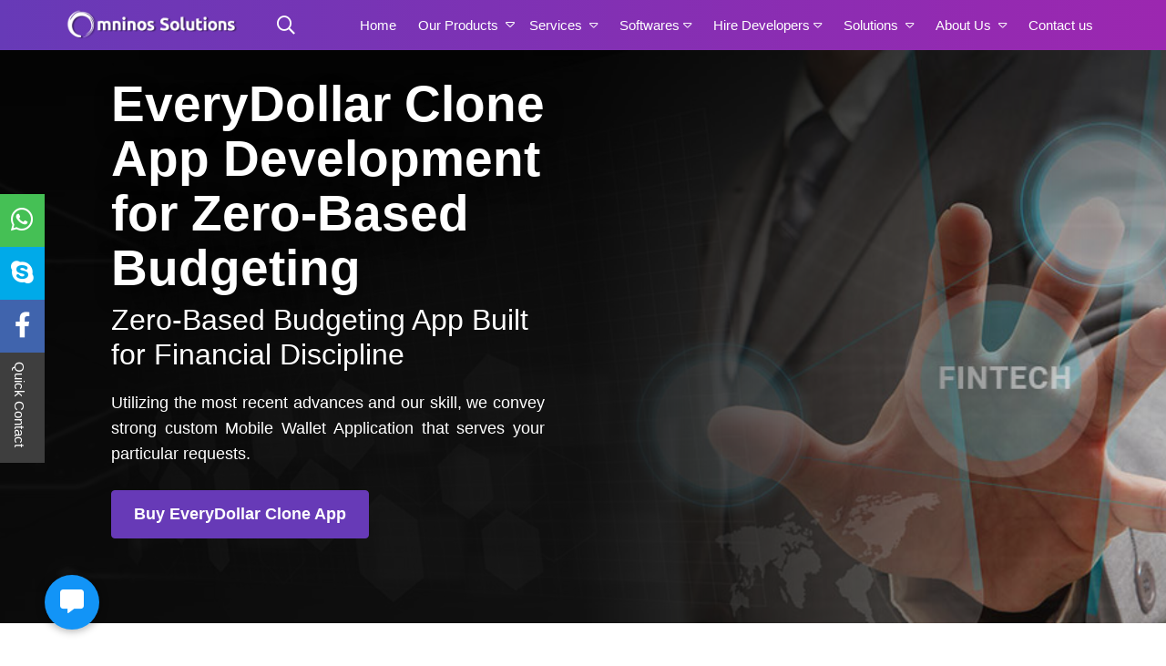

--- FILE ---
content_type: text/html; charset=UTF-8
request_url: https://www.omninos.in/EveryDollar-clone-app.php
body_size: 52128
content:
<!DOCTYPE html>
<html>
	<head>
		<title>EveryDollar Clone App Development | Zero-Based Budgeting App</title>
<meta name="keywords" content="EveryDollar clone app development, zero-based budgeting app, monthly budget planner app, personal finance management app, expense planning software, android finance app, ios budgeting app">
<meta name="description" content="Launch an EveryDollar Clone App that enables zero-based budgeting, monthly expense planning, real-time tracking, and smarter money management for users.">
<link rel="canonical" href="https://www.omninos.in/EveryDollar-clone-app.php">
<!-- Open Graph -->
<meta property="og:title" content="EveryDollar Clone App Development | Zero-Based Budgeting App">
<meta property="og:description" content="Develop an EveryDollar-style budgeting app focused on zero-based budgeting, monthly planning, expense control, and real-time financial visibility.">
<meta property="og:type" content="website">
<meta property="og:url" content="https://www.omninos.in/EveryDollar-clone-app.php">
<meta property="og:image" content="https://omninos.in/assets/payment-images/transferwise-banner.jpg">
<meta property="og:image:alt" content="EveryDollar Clone App featuring Zero-Based Budget Planning and Expense Control">
<meta property="og:site_name" content="Omninos Solutions">
<meta property="og:locale" content="en_US">

<!-- Twitter -->
<meta name="twitter:card" content="summary_large_image">
<meta name="twitter:title" content="EveryDollar Clone App Development | Zero-Based Budgeting App">
<meta name="twitter:description" content="Develop an EveryDollar-style budgeting app focused on zero-based budgeting, monthly planning, expense control, and real-time financial visibility.">
<meta name="twitter:image" content="https://omninos.in/assets/payment-images/transferwise-banner.jpg">
<meta name="twitter:image:alt" content="EveryDollar Clone App featuring Zero-Based Budget Planning and Expense Control">
<meta name="msvalidate.01" content="92C67527B788FA5F4CA97A25581C0BFB" />
<meta name="yandex-verification" content="6e7e9a17df9d3963" />
<meta charset="UTF-8" />

<!-- Google tag (gtag.js) -->
<script async src="https://www.googletagmanager.com/gtag/js?id=G-BLE4L1XHY3"></script>
<script>
   window.dataLayer = window.dataLayer || [];

   function gtag() {
        dataLayer.push(arguments);
   }
   gtag('js', new Date());
   gtag('config', 'G-BLE4L1XHY3');
</script>
<meta http-equiv="Content-Type" content="text/html; charset=UTF-8" />
<meta name="viewport" content="width=device-width, initial-scale=1, maximum-scale=1, user-scalable=no">
<link rel="shortcut icon" type="image/png" href="/images/fav.png">
<link rel="stylesheet" type="text/css" href="/assets/css/faq.css">
<link rel="stylesheet" type="text/css" href="/assets/css/bootstrap.css">
<link href="https://cdn.jsdelivr.net/npm/bootstrap@5.3.2/dist/css/bootstrap.min.css" rel="stylesheet">
<link href="https://unpkg.com/aos@2.3.1/dist/aos.css" rel="stylesheet">
<link rel="stylesheet" type="text/css" href="/assets/css/style.css">

<script src="https://ajax.googleapis.com/ajax/libs/jquery/3.6.1/jquery.min.js"></script>
<link rel="stylesheet" href="https://cdnjs.cloudflare.com/ajax/libs/OwlCarousel2/2.3.4/assets/owl.carousel.min.css"
        integrity="sha512-tS3S5qG0BlhnQROyJXvNjeEM4UpMXHrQfTGmbQ1gKmelCxlSEBUaxhRBj/EFTzpbP4RVSrpEikbmdJobCvhE3g=="
        crossorigin="anonymous" referrerpolicy="no-referrer" />

<!-- Meta Pixel Code -->
<script>
        ! function(f, b, e, v, n, t, s) {
                if (f.fbq) return;
                n = f.fbq = function() {
                        n.callMethod ?
                                n.callMethod.apply(n, arguments) : n.queue.push(arguments)
                };
                if (!f._fbq) f._fbq = n;
                n.push = n;
                n.loaded = !0;
                n.version = '2.0';
                n.queue = [];
                t = b.createElement(e);
                t.async = !0;
                t.src = v;
                s = b.getElementsByTagName(e)[0];
                s.parentNode.insertBefore(t, s)
        }(window, document, 'script',
                'https://connect.facebook.net/en_US/fbevents.js');
        fbq('init', '384652827821751');
        fbq('track', 'PageView');
</script>
<noscript><img height="1" width="1" style="display:none"
                src="https://www.facebook.com/tr?id=384652827821751&ev=PageView&noscript=1" /></noscript>
<!-- End Meta Pixel Code -->
</head>
<style type="text/css">
        li.tempHeadContBdr h2 {
                font-size: 35px !important;
                color: purple !important;
        }

        .dropdown-menu.omninos-ourproducts .row {
                width: 100%;
        }

        .brandingWrapper {
                display: none !important;
        }

        .fa-caret-down:before {
                content: "\f0d7";
                color: white;
        }

        .header-main {
                position: fixed;
                top: 0;
                z-index: 1000;
                background-color: #673ab7;
                width: 100%;
                background-image: repeating-linear-gradient(90deg, #673ab7, #9C27B0);
        }

        .header-main nav.navbar {
                padding: 5px 0px;
        }

        .header-main .navbar-brand img {
                height: 35px;
                width: auto;
                display: block;
                -webkit-transition: all 0.3s ease-out;
                transition: all 0.3s ease-out;
        }

        .header-main .navbar-toggler {
                float: right;
                border: none;
                padding-right: 0;
        }

        .header-main .navbar-toggler:active,
        .header-main .navbar-toggler:focus {
                outline: none;
                background-color: transparent;
        }

        .header-main .nav-link {
                color: #ffff;
                font-weight: 300;
                transition: all 200ms linear;
                font-size: 15px;
                position: relative;
                padding: 5px 0;
                display: inline-block;
        }

        .header-main .nav-item:hover .nav-link,
        .header-main .nav-item .nav-link.active {
                color: #d6d6d6;
        }

        .header-main .nav-item .nav-link i {
                vertical-align: middle;
                padding-left: 4px;
        }

        .header-main .navbar-toggler span {
                color: white;
                font-size: 30px;
                margin-bottom: -18px;
        }

        .header-main .nav-item:after {
                position: absolute;
                bottom: -5px;
                left: 50%;
                width: 85%;
                transform: translate(-50%, 0);
                height: 1px;
                content: '';
                background-color: #d6d6d6;
                opacity: 0;
                transition: all 200ms linear;
        }

        .header-main .nav-item:hover:after {
                bottom: 0;
                opacity: 1;
        }

        .header-main .nav-item {
                position: relative;
                transition: all 200ms linear;
        }

        /*.header-main {*/
        /*    position: absolute;*/
        /*    background: #ffffff59;*/
        /*    padding: 16px;*/
        /*}*/
        .header-main .nav-item .dropdown-menu {
                visibility: hidden;
                opacity: 0;
                max-height: 0;
                display: block;
                border-radius: 5px;
                margin: 0;
                transition: all 200ms linear;
                padding: 0px;
                font-size: 13px;
                letter-spacing: 1px;
                color: #212121;
                border: none;
                box-shadow: 0 5px 10px 0 rgba(138, 155, 165, 0.15);
                background-color: white;
        }

        .header-main .nav-item.show .dropdown-menu {
                opacity: 1;
                visibility: visible;
                max-height: 999px;
                margin-top: 5px;
                box-shadow: 0px 0px 10px -3px;
                padding: 15px 15px 45px 15px;
        }

        .header-main .dropdown-toggle::after {
                display: none;
        }

        .header-main .dropdown-item {
                font-size: 14px;
                padding: 7px 10px;
                margin-bottom: 3px;
        }

        .header-main .dropdown-item:focus,
        .header-main .dropdown-item:active {
                background-color: initial;
        }

        .header-main .dropdown-item:hover,
        .header-main .dropdown-item.active {
                color: #fff;
                background-color: rgb(105 58 183);
        }

        .omninos-ourproducts {
                width: 990px;
                height: 605px;
                overflow-y: auto;
                transform: translate(-40%, 0px);
        }

        .omninos-ourproducts ul {
                list-style: none;
                margin-bottom: 15px;
        }

        .omninos-ourproducts ul li a {
                font-size: 14px;
                line-height: 1.4;
                color: #3a3a3a;
                padding: 6px 8px;
                display: block;
                margin-bottom: 3px;
        }

        .omninos-ourproducts ul li a:hover,
        .omninos-ourproducts ul li a.active {
                color: #fff;
                background-color: rgb(105 58 183);
        }

        .omninos-ourproducts ul li:first-child {
                color: #693ab7;
                font-size: 16px;
                font-weight: 700;
                margin-bottom: 8px;
                margin-top: 10px;
        }

        .header-search-main {
                position: absolute;
                top: 0;
                left: 0;
                bottom: 0;
                right: 0;
                display: none;
                z-index: 2;
                background-image: repeating-linear-gradient(90deg, #673ab7, #9C27B0);
        }

        .inner-header-search-main {
                height: 100%;
                display: flex;
                justify-content: center;
                padding: 20px 0px;
        }

        .header-search-main button {
                border: none;
                background-color: inherit;
                font-size: 16px;
                cursor: pointer;
                color: #ffffffde;
        }

        .header-search>span {
                cursor: pointer;
                color: #ffffffde;
                font-size: 20px;
                position: absolute;
                right: 0;
                top: 50%;
                transform: translate(0, -50%);
        }

        .header-search {
                display: flex;
                align-items: center;
                height: 36px;
                position: relative;
                width: 40%;
                margin: 0px 7px;
        }

        .header-search input {
                margin: 0;
                height: 100%;
                padding: 10px 17px 10px 11px;
                background-color: transparent;
                border: none;
                color: #ffffffde;
                min-width: 0;
                width: 100%;
        }

        .header-search input:focus {
                outline: none;
                border: none;
                background-color: transparent;
                box-shadow: none;
                color: #ffffffde;
        }

        .header-search input::placeholder {
                color: #ffffffa6;
        }

        .header-aftersearch {
                position: absolute;
                top: 98%;
                width: 100%;
                background-color: white;
                padding: 20px 25px;
                border-radius: 0 0 15px 15px;
                box-shadow: 0px 5px 13px -6px;
                height: 200px;
                overflow-x: auto;
        }

        .header-aftersearch>h6 {
                color: #4e4e4e;
                font-size: 14px;
                margin-bottom: 10px;
        }

        .header-aftersearch ul li {
                font-size: 15px;
                margin-bottom: 2px;
        }

        .header-aftersearch ul li a {
                display: block;
                cursor: pointer;
                padding: 7px 10px;
                color: #693ab7;
        }

        .header-aftersearch ul li a:hover {
                background-color: #693ab7;
                color: white;
        }

        .omninos-header-search-ico button {
                border: none;
                background-color: transparent;
                color: white;
                font-size: 20px;
                margin-left: 20px;
        }

        .omninos-header-search-ico button:active,
        .omninos-header-search-ico button:focus {
                border: none;
                outline: none;
        }

        .omninos-ourproducts2 {
                transform: translate(-46%, 0px) !important;
        }

        @media (max-width: 767px) {
                .header-main .navbar-brand img {
                        height: 28px;
                }

                .header-main .nav-item:after {
                        display: none;
                }

                .header-main .nav-item::before {
                        position: absolute;
                        display: block;
                        top: 15px;
                        left: 0;
                        width: 11px;
                        height: 1px;
                        content: "";
                        border: none;
                        background-color: #fff;
                        vertical-align: 0;
                }

                .header-main .dropdown-toggle::after {
                        position: absolute;
                        display: block;
                        top: 10px;
                        left: -23px;
                        width: 1px;
                        height: 11px;
                        content: "";
                        border: none;
                        background-color: #fff;
                        vertical-align: 0;
                        transition: all 200ms linear;
                }

                .header-main .dropdown-toggle[aria-expanded="true"]::after {
                        transform: rotate(90deg);
                        opacity: 0;
                }

                .header-main .dropdown-menu {
                        box-shadow: none;
                        transition: all 200ms linear;
                }

                .backgroundSecBg {
                        padding: 0;
                }

                li.tempHeadContBdr {
                        padding: 10px 20px !important;
                        text-align: center;
                }

                #myModalZoho .brandingWrapper {
                        display: none !important;
                }

                .header-main .nav-item.show .dropdown-menu {
                        max-height: 400px;
                        box-shadow: 0px 0px 10px -3px rgba(0, 0, 0, 0.3);
                        width: 100%;
                        overflow-x: auto;
                        margin-top: 10px;
                        margin: 10px 0px 20px;
                }

                .header-search {
                        width: 90%;
                        margin: -7px 10px;
                }
        }

        @media(max-width: 991px) {
                .omninos-ourproducts {
                        width: auto;
                        height: auto;
                        transform: translateX(0);
                }

                .ourproducts-single {
                        width: 100%;
                }

                .omninos-ourproducts2 {
                        transform: translateX(0) !important;
                }
        }

        #myDropdown1 {
                display: none;
        }
</style>

<body>
        <div class="header-main">
                <div class="navigation-wrap start-header start-style">
                        <div class="container">
                                <div class="row">
                                        <div class="col-12">
                                                <nav class="navbar navbar-expand-lg">
                                                        <a class="navbar-brand" href="index.php"><img src="/images/logo-2.png"
                                                                        alt="EveryDollar Clone App Logo" title="EveryDollar Style Zero-Based Budgeting App Development"></a>
                                                        <div class="omninos-header-search-ico">
                                                                <button id="searchIco"><i class="far fa-search"></i></button>
                                                        </div>
                                                        <form class="my-2 my-lg-0">
                                                                <div id="searchbaro" class="header-search-main">
                                                                        <div class="inner-header-search-main">
                                                                                <div class="header-search">
                                                                                        <button type="submit"><i class="far fa-search"></i></button>
                                                                                        <input type="search" onkeyup="filterFunction()" placeholder="Search"
                                                                                                aria-label="Search" id="myInput">
                                                                                        <span id="closesearch"> <i class="fal fa-times"></i></span>
                                                                                        <div class="header-aftersearch" id="myDropdown1">
                                                                                                <ul>

                                                                                                        <li><a href="contact.php">abaaajbaadbaa</a></li>
                                                                                                        <li><a href="contact.php">Contact us</a></li>
                                                                                                        <li> <a href="android-app-development-company.php">Android
                                                                                                                        Development</a></li>
                                                                                                        <li> <a href="Ios-App-development-company.php">IOS Development</a>
                                                                                                        </li>
                                                                                                        <li><a href="web-development-company.php">Website Development</a>
                                                                                                        </li>
                                                                                                        <li><a href="software-development-company.php">Software
                                                                                                                        Development</a></li>
                                                                                                        <li><a href="IT-consulting-company.php">IT Consultant Service</a>
                                                                                                        </li>
                                                                                                        <li><a href="telemedicine-app-development-solution.php">Telemedicine
                                                                                                                        App Development</a></li>
                                                                                                        <li><a href="grocery-app-development.php">Grocery App
                                                                                                                        Development</a></li>

                                                                                                        <li><a href="food-ordering-app-development.php">Food Ordering App
                                                                                                                        Development</a></li>
                                                                                                        <li><a href="on-demand-app-development.php">On Demand App
                                                                                                                        Development</a></li>
                                                                                                        <li><a href="pharmacy-app-development-comapny.php">Pharmacy App
                                                                                                                        Development</a></li>
                                                                                                        <li><a href="fashion-app-development.php">Fashion App
                                                                                                                        Development</a></li>
                                                                                                        <li><a href="laundary-app-development-comapny.php">Laundry App
                                                                                                                        Development</a></li>
                                                                                                        <li><a href="uber-clone-app-script-development.php">Uber Like App
                                                                                                                        For Taxi clone</a></li>

                                                                                                        <li><a href="uber-for-kinds-&-transportation.php">uber for kinds &
                                                                                                                        transportation clone</a></li>

                                                                                                        <li><a href="grab-clone-app-script-development.php">Grab Clone
                                                                                                                        App</a></li>
                                                                                                        <li><a href="ola-lyft-clone-app-script-development.php">Ola/lyft
                                                                                                                        Clone</a></li>

                                                                                                        <li><a href="Lecab-Cabify-clone-app-script-development.php">Lecab/Cabify
                                                                                                                        clone</a></li>
                                                                                                        <li><a href="Bitaksi-clone-app-script-development.php">Bitaksi
                                                                                                                        Clone</a></li>
                                                                                                        <li><a href="Blabla-clone-app-script-development.php">Blabla Car
                                                                                                                        Clone</a></li>


                                                                                                        <li><a href="Ubereats-clone-app-script-development.php">UberEats
                                                                                                                        Like App clone</a></li>
                                                                                                        <li><a href="zomato-clone-app-development.php">Zomato Clone</a></li>
                                                                                                        <li><a href="foodpanda-clone-app-development.php">Foodpanda
                                                                                                                        Clone</a></li>
                                                                                                        <li><a href="justeat-clone-script-app-development.php">JustEat
                                                                                                                        Clone</a></li>
                                                                                                        <li><a href="swiggy-clone-scipt-app-development.php">Swiggy
                                                                                                                        Clone</a></li>
                                                                                                        <li><a href="deliveroo-clone-app-development.php"> Deliveroo
                                                                                                                        Clone</a></li>
                                                                                                        <li><a href="seamless-clone-app-development.php">Seamless Clone</a>
                                                                                                        </li>
                                                                                                        <li><a href="Grubhub-clone-app-script-development.php">Grubhub
                                                                                                                        clone</a></li>
                                                                                                        <li><a href="Doordash-clone-app-script-development.php">Doordash
                                                                                                                        Clone</a></li>
                                                                                                        <li><a href="Eat24-clone-app-script-development.php">Eat24 Clone</a>
                                                                                                        </li>

                                                                                                        <li><a href="/grofers-clone-app-development-company.php">Grofers
                                                                                                                        Clone</a></li>
                                                                                                        <li><a href="Instacart-clone-app-development-company.php">Instacart
                                                                                                                        Clone</a></li>
                                                                                                        <li><a href="bigbasket-clone-app-development-company.php">Bigbasket
                                                                                                                        Clone</a></li>
                                                                                                        <li><a href="Happyfresh-clone-app-development-company.php">Happyfresh
                                                                                                                        Clone</a></li>



                                                                                                        <li><a href="C25K-fitness-clone-app-development.php">C25K Clone</a>
                                                                                                        </li>
                                                                                                        <li><a href="Blogilates-fitness-clone-app-development.php">Blogilates
                                                                                                                        Clone</a></li>
                                                                                                        <li><a href="Sworkit-fitness-clone-app-development.php">Sworkit
                                                                                                                        Clone</a></li>


                                                                                                        <li><a href="Strava-RunningCycling-clone-app-development.php">Strava
                                                                                                                        Running and Cycling Clone</a></li>
                                                                                                        <li><a href="DailyYoga-fitness-clone-app-development.php">Daily Yoga
                                                                                                                        Clone</a></li>
                                                                                                        <li><a href="NikeTrainingClub-fitness-clone-app-development.php">Nike
                                                                                                                        Training Club Clone</a></li>
                                                                                                        <li><a href="Endomondo-fitness-clone-app-development.php">Endomondo
                                                                                                                        Training Club Clone</a></li>
                                                                                                        <li><a href="DailyMWod-fitness-clone-app-development.php">Daily MWod
                                                                                                                        Clone</a></li>
                                                                                                        <li><a href="YogaGlo-fitness-clone-app-development.php">Yoga Glo
                                                                                                                        Clone</a></li>
                                                                                                        <li><a href="PEAR-fitness-clone-app-development.php">PEAR Clone</a>
                                                                                                        </li>
                                                                                                        <li><a href="MyTrainingTracker-fitness-clone-app-development.php">My
                                                                                                                        Training Tracker Clone</a></li>
                                                                                                        <li><a href="AsanaRebel-fitness-clone-app-development.php">Asana
                                                                                                                        Rebel Clone</a></li>
                                                                                                        <li><a href="Runtastic-fitness-clone-app-development.php">Runtastic
                                                                                                                        Clone</a></li>
                                                                                                        <li><a href="MyFitnessPal-fitness-clone-app-development.php">My
                                                                                                                        FitnessPal Clone</a></li>


                                                                                                        <li><a href="JEFIT-fitness-clone-app-development.php">JEFIT
                                                                                                                        Clone</a></li>
                                                                                                        <li><a href="Headspace-fitness-clone-app-development.php">Headspace
                                                                                                                        Clone</a></li>
                                                                                                        <li><a href="Sweat-fitness-clone-app-development.php">Sweat
                                                                                                                        Clone</a></li>
                                                                                                        <li><a href="SweatWorking-fitness-clone-app-development.php">SweatWorking
                                                                                                                        Clone</a></li>
                                                                                                        <li><a href="Aaptiv-fitness-clone-app-development.php">Aaptiv
                                                                                                                        Clone</a></li>
                                                                                                        <li><a href="The7MinuteWorkout-fitness-clone-app-development.php">The
                                                                                                                        7 Minute Workout Clone</a></li>

                                                                                                        <li><a href="practo-clone-app-development.php">Practo Clone</a></li>


                                                                                                        <li><a href="zocdoc-clone-app-development.php">ZocDoc Clone</a></li>
                                                                                                        <li><a href="mdlive-clone-app-development.php">MDLive Clone</a></li>
                                                                                                        <li><a href="lemonaid-clone-app-development.php">Lemonaid Clone</a>
                                                                                                        </li>
                                                                                                        <li><a href="livehealth-clone-app-development.php">LiveHealth
                                                                                                                        Clone</a></li>
                                                                                                        <li><a href="carevirtual-clone-app-development.php">Express Care
                                                                                                                        Virtual Clone</a></li>
                                                                                                        <li><a href="plushcare-clone-app-development.php">PlushCare
                                                                                                                        Clone</a></li>
                                                                                                        <li><a href="amwell-clone-app-development.php">Amwell Clone</a></li>
                                                                                                        <li><a href="babylon-clone-app-development.php">Babylon Clone</a>
                                                                                                        </li>
                                                                                                        <li><a href="talkspace-clone-app-development.php">Talkspace
                                                                                                                        Clone</a></li>
                                                                                                        <li><a href="maple-clone-app-development.php">Maple Clone</a></li>
                                                                                                        <li><a href="dr-on-demand-clone-app-development.php">Doctor On
                                                                                                                        Demand Clone</a></li>
                                                                                                        <li><a href="Mobile-payment-script-app-development.php">Peer to Peer
                                                                                                                        Payment App Development clone</a></li>
                                                                                                        <li><a href="tranferwise-mobile-wallet-app-development.php">TransferWise
                                                                                                                        Clone app development</a></li>
                                                                                                        <li><a href="paypal-clone-app-script.php">PayPal Clone</a></li>
                                                                                                        <li><a href="westernunion-mobile-wallet-app-development.php">Western
                                                                                                                        Union Clone</a></li>
                                                                                                        <li><a href="remit2India-mobile-wallet-clone-app-development.php">Remit2India
                                                                                                                        Clone</a></li>
                                                                                                        <!--<li><a href="moneygram-mobile-wallet-clone-app-development.php">Moneygram Clone</a></li>-->
                                                                                                        <li><a href="skrill-mobile-wallet-clone-app-development.php">Skrill
                                                                                                                        Clone</a></li>


                                                                                                        <li><a href="payoneer-mobile-wallet-clone-app-development.php">Payoneer
                                                                                                                        Clone</a></li>
                                                                                                        <li><a href="stripe-mobile-wallet-clone-app-development.php">Stripe
                                                                                                                        Clone</a></li>

                                                                                                        <li><a href="instaReM-mobile-wallet-clone-app-development.php">InstaReM
                                                                                                                        Clone</a></li>
                                                                                                        <li><a href="remitly-mobile-wallet-clone-app-development.php">Remitly
                                                                                                                        Clone</a></li>
                                                                                                        <li><a href="worldremit-mobile-wallet-clone-app-development.php">WorldRemit
                                                                                                                        Clone</a></li>
                                                                                                        <li><a href="ria-money-transfer-clone-app-development.php">Ria Money
                                                                                                                        Transfers Clone</a></li>
                                                                                                        <li><a href="OFX-mobile-wallet-clone-app-development.php">OFX
                                                                                                                        Clone</a></li>
                                                                                                        <li><a href="xoom-mobile-wallet-clone-app-development.php">Xoom
                                                                                                                        clone</a></li>
                                                                                                        <li><a href="razorpay-mobile-wallet-clone-app-development.php">Razorpay
                                                                                                                        clone</a></li>
                                                                                                        <li><a href="azimo-mobile-wallet-clone-app-development.php">Azimo
                                                                                                                        clone</a></li>
                                                                                                        <li><a href="venmo-mobile-wallet-clone-app-development.php">Venmo
                                                                                                                        clone</a></li>

                                                                                                        <li><a href="transfast-mobile-wallet-clone-app-development.php">Transfast
                                                                                                                        clone</a></li>
                                                                                                        <li><a href="ecopayz-mobile-wallet-clone-app-development.php">EcoPayz
                                                                                                                        Clone</a></li>

                                                                                                        <li><a href="Make-my-trip-clone-app.php">MakeMyTrip Clone</a></li>
                                                                                                        <li>Travel Management Software</li>
                                                                                                        <li><a href="Limousine-Software-clone-app.php">Limousine Software
                                                                                                                        clone</a></li>
                                                                                                        <!--<li><a href="#">TripAdvisor Clone</a></li>-->

                                                                                                        <li><a href="uber-clone-app-script-development.php">Uber Like App
                                                                                                                        Developement </a></li>
                                                                                                        <li><a href="on-demand-uber-clone-mechanics-app.php">Uber Like App
                                                                                                                        For Mechanics </a></li>
                                                                                                        <li><a href="laundary-app-development-comapny.php">Uber Like App For
                                                                                                                        Laundry </a></li>
                                                                                                        <li><a href="on-demand-plumber-app-development.php">Uber Like App
                                                                                                                        For Plumbers</a></li>
                                                                                                        <li><a href="salon-app-script-development.php">Uber Like App For
                                                                                                                        Beauty</a></li>
                                                                                                        <li><a href="barber-booking-software-app-development.php">Barber
                                                                                                                        booking software</a></li>
                                                                                                        <li><a href="on-demand-beauty-app-script-development.php">On-Demand
                                                                                                                        Beauty Service App</a></li>
                                                                                                        <li><a href="on-demand-alcohal-delivery-app-development.php">Uber
                                                                                                                        Like App For Alcohol Delivery</a></li>


                                                                                                        <li><a href="on-demand-wine-delivery-app-development.php">Uber Like
                                                                                                                        App For Wine Delivery</a></li>
                                                                                                        <li><a href="Fitness-gym-app-development.php">Fitness and Gym App
                                                                                                                        Development</a></li>

                                                                                                        <li><a href="lime-bike-share-clone-app-development.php">Lime Bike
                                                                                                                        Clone</a></li>
                                                                                                        <li><a href="E-scooter-uber-like-app-clone-development.php">Uber
                                                                                                                        Like App For E-Scooters</a></li>
                                                                                                        <li><a href="Bike-taxi-clone-app-development.php">Bike Taxi Software
                                                                                                                        clone</a></li>
                                                                                                        <li><a href="Rapido-clone-app-development.php">Rapido Clone</a></li>
                                                                                                        <li><a href="yahoo-finance-app-developmenr.php">Yahoo Finance
                                                                                                                        APP</a></li>
                                                                                                        <li><a href="INVESTING-finance-app-development.php">Investing
                                                                                                                        Finance App</a></li>
                                                                                                        <li><a href="MARKET-WATCH-finance-app-development.php">Market Watch
                                                                                                                        App</a></li>
                                                                                                        <li><a href="BLOOMBERG-finance-app-development.php">Bloomberg Clone
                                                                                                                        App</a></li>
                                                                                                        <li><a href="SEEKINGALPHA-finance-app-development.php">Seeking Alpha
                                                                                                                        Clone</a></li>
                                                                                                        <li><a href="ETMARKETS-finance-app-development.php">ET Markets
                                                                                                                        Clone</a></li>
                                                                                                        <li><a href="STOCKEDGE-finance-app-development.php">Stock Edge
                                                                                                                        Clone</a></li>
                                                                                                        <li><a href="MSM-MONEY-finance-app-development.php">MSM Money
                                                                                                                        Clone</a></li>
                                                                                                        <li><a href="CNBC-finance-app-development.php">CNBC News And Market
                                                                                                                        Data Clone</a></li>
                                                                                                        <li><a href="carngo-clone-app-script-development.php">Carngo
                                                                                                                        Clone</a></li>
                                                                                                        <li><a href="enterprise-clone-app-script-development.php">Enterprise
                                                                                                                        Clone</a></li>
                                                                                                        <li><a href="expedia-clone-app-script-development.php">Expedia
                                                                                                                        Clone</a></li>
                                                                                                        <li><a href="kayak-clone-app-script-development.php">Kayak Clone</a>
                                                                                                        </li>
                                                                                                        <li><a href="priceline-clone-app-script-development.php">Priceline
                                                                                                                        Clone</a></li>
                                                                                                        <li><a href="orbitz-clone-app-script-development.php">Orbitz
                                                                                                                        Clone</a></li>
                                                                                                        <li><a href="rental24h-clone-app-script-development.php">Rental24h
                                                                                                                        Clone</a></li>
                                                                                                        <li><a href="rentalcars.com-clone-app-script-development.php">Rentalcars.com
                                                                                                                        Clone</a></li>
                                                                                                        <li><a href="skyscanner-clone-app-script-development.php">Skyscanner
                                                                                                                        Clone</a></li>
                                                                                                        <li><a href="turo-clone-app-script-development.php">Turo Clone</a>
                                                                                                        </li>
                                                                                                        <li><a href="myles-clone-app-script-development.php">Myles Clone</a>
                                                                                                        </li>
                                                                                                        <li><a href="zoomcar-clone-app-script-development.php">Zoomcar
                                                                                                                        Clone</a></li>
                                                                                                        <li><a href="revv-clone-app-script-development.php">Revv Clone</a>
                                                                                                        </li>
                                                                                                        <li><a href="avis-clone-app-script-development.php">Avis Clone</a>
                                                                                                        </li>
                                                                                                        <li><a href="mychoize-clone-app-script-development.php">Mychoize
                                                                                                                        Clone</a></li>
                                                                                                        <li><a href="Ashley-Madison-escort-app-development.php">Ashley
                                                                                                                        Madison Clone</a></li>
                                                                                                        <li><a href="Adult-Friend-Finder-clone-app-development.php">Adult
                                                                                                                        Friend Finder Clone</a></li>
                                                                                                        <li><a href="BeNaughty-escort-clone-app-development.php">Be Naughty
                                                                                                                        Clone</a></li>
                                                                                                        <li><a href="Tinder-escort-app-development.php">Tinder Clone</a>
                                                                                                        </li>
                                                                                                        <li><a href="Pure-clone-app-development.php">Pure Clone</a></li>
                                                                                                        <li><a href="FriendFinder-X-escort-app-development.php">Friend
                                                                                                                        Finder X Clone</a></li>
                                                                                                        <li><a href="iHookup-escort-clone-app-developement.php">iHookup
                                                                                                                        Clone</a></li>
                                                                                                        <li><a href="99Flavors-clone-appdevelopment.php">99Flavors Clone</a>
                                                                                                        </li>
                                                                                                        <li><a href="MenNation-clone-app-development.php">Men Nation
                                                                                                                        Clone</a></li>
                                                                                                        <li><a href="LesbianPersonals-clon-app-development.php">Lesbian
                                                                                                                        Personals Clone</a></li>
                                                                                                        <li><a href="OkCupid-escort-clone-app-development.php">Ok Cupid
                                                                                                                        Clone</a></li>
                                                                                                        <li><a href="Cams-clone-website-development.php">Cams Clone</a></li>
                                                                                                        <li><a href="Zoosk-clone-app-development.php">Zoosk Clone</a></li>
                                                                                                        <li><a href="Grindr-escort-app-developmet.php">Grindr Clone</a></li>
                                                                                                        <li><a href="Alt-clone-website-development.php">Alt Clone</a></li>
                                                                                                        <li><a href="mobdro-app-clone.php">Mobdro App Clone</a></li>
                                                                                                        <li><a href="live-net-tv-clone.php">Live Net TV Clone</a></li>
                                                                                                        <li><a href="ustvnow-clone.php">USTVNOW Clone</a></li>
                                                                                                        <li><a href="hulu-tv-app-clone.php">Hulu TV App Clone</a></li>
                                                                                                        <li><a href="jiotv-clone.php">JioTV Clone</a></li>
                                                                                                        <li><a href="sony-liv-clone.php">Sony LIV Clone</a></li>
                                                                                                        <li><a href="mxplayer-clone.php">MX Player Clone</a></li>
                                                                                                        <li><a href="thoptv-clone.php">ThopTV Clone</a></li>

                                                                                                        <li><a href="multiplayer-trivia-quiz-game-app.php">Quiz App
                                                                                                                        Development</a></li>
                                                                                                        <li><a href="quizoid-clone-app-script.php">Quizoid Clone App
                                                                                                                        Script</a></li>
                                                                                                        <li><a href="Trivia-quiz-clone-app-development.php">Trivia 360 Clone
                                                                                                                        App Script</a></li>
                                                                                                        <li><a href="QuizUp-quiz-app-development.php">QuizUp Clone App
                                                                                                                        Script</a></li>
                                                                                                        <li><a href="TriviaCrack-qiz-clone-app-development.php">Trivia Crack
                                                                                                                        2 Clone App Script</a></li>
                                                                                                        <li><a href="TriviaOnly-quiz-app-development.php">Trivia Only Clone
                                                                                                                        App Script</a></li>
                                                                                                        <li><a href="94percent-quiz-clone-app-development.php">94% Clone App
                                                                                                                        Script</a></li>
                                                                                                        <li><a href="HQTrivia-quiz-clone-app-development.php">HQ Trivia
                                                                                                                        Clone App Script</a></li>
                                                                                                        <li><a href="LogoGame-quiz-clone-app-development.php">Logo Game
                                                                                                                        Clone App Script</a></li>
                                                                                                        <li><a href="Millionaire-quiz-clone-app-development.php">Millionaire
                                                                                                                        Trivia and Jeopardy World Clone App Script</a></li>
                                                                                                        <li><a href="PopcornTrivia-clone-app-development.php">Popcorn Trivia
                                                                                                                        Clone App Script</a></li>
                                                                                                        <li><a href="chatting-app-clone-like-whtsapp.php">WhatsAp p
                                                                                                                        Clone</a></li>
                                                                                                        <li><a href="chatting-app-clone-like-signal.php">Signal Clone</a>
                                                                                                        </li>
                                                                                                        <li><a href="chatting-app-clone-like-kik.php">Kik Clone</a></li>
                                                                                                        <li><a href="chatting-app-clone-like-viber.php">Viber Clone</a></li>
                                                                                                        <li><a href="chatting-app-clone-like-line.php">Line Clone</a></li>
                                                                                                        <li><a href="chatting-app-clone-like-wechat.php">WeChat clone</a>
                                                                                                        </li>
                                                                                                        <li><a href="chatting-app-clone-like-facebook-messanger.php">Facebook
                                                                                                                        Messanger Clone</a></li>
                                                                                                        <li><a href="chatting-app-clone-like-botim.php">Botim Clone</a></li>
                                                                                                        <li><a href="chatting-app-clone-like-kakaotalk.php">KakaoTalk
                                                                                                                        Clone</a></li>
                                                                                                        <li><a href="chatting-app-clone-like-telegram.php">Telegram
                                                                                                                        Clone</a></li>
                                                                                                        <li><a href="chatting-app-clone-like-hike.php">Hike Clone</a></li>
                                                                                                        <li><a href="instagram-clone.php">Instagram Clone</a></li>
                                                                                                        <li><a href="snapchat-clone-app-development.php">Snapchat Clone</a>
                                                                                                        </li>
                                                                                                        <li><a href="qzone-app-script-clone-development.php">Qzone Clone
                                                                                                                </a></li>
                                                                                                        <li><a href="weibo-app-script-clone-development.php">Weibo Clone</a>
                                                                                                        </li>
                                                                                                        <li><a href="twitter-app-script-clone-development.php">Twitter
                                                                                                                        Clone</a></li>


                                                                                                        <li><a href="reddit-app-script-clone-development.php">Reddit
                                                                                                                        Clone</a></li>
                                                                                                        <li><a href="pinterest-app-script-clone-development.php">Pinterest
                                                                                                                        Clone</a></li>
                                                                                                        <li><a href="askfm-app-script-clone-development.php">Askfm Clone</a>
                                                                                                        </li>
                                                                                                        <li><a href="tumblr-app-script-clone-development.php">Tumblr
                                                                                                                        Clone</a></li>
                                                                                                        <li><a href="flickr-app-script-clone-development.php">Flickr
                                                                                                                        Clone</a></li>
                                                                                                        <li><a href="Multi-Vendor-Ecommerce-app.php">Multi Vendor E-Commerce
                                                                                                                        Script</a></li>
                                                                                                        <li><a href="Amazon-Flipkart-Ecommerce-app.php">Amazon / Flipkart
                                                                                                                        Clone</a></li>
                                                                                                        <li><a href="Etsy-Ecommerce-clone-app.php">Etsy Clone</a></li>
                                                                                                        <li><a href="Alibaba-Ecommerce-clone-app.php">Alibaba Clone</a></li>
                                                                                                        <li><a href="Groupon-Ecommerce-clone-app.php">Groupon Clone</a></li>
                                                                                                        <li><a href="Ebay-Ecommerce-clone-app.php">eBay Clone</a></li>
                                                                                                        <li><a href="Yoink-Ecommerce-clone-app.php">Yoink Clone</a></li>
                                                                                                        <li><a href="Woot-Ecommerce-clone-app.php">Woot Clone</a></li>
                                                                                                        <li><a href="Fancy-Ecommerce-clone-app.php">Fancy Clone</a></li>

                                                                                                        <li><a href="netflix-clone-app-script-development.php">Netflix Clone
                                                                                                                        Script</a></li>
                                                                                                        <li><a href="hulu-clone-app-script-development.php">Hulu Clone</a>
                                                                                                        </li>
                                                                                                        <li><a href="youtube-clone-app-script-development.php">YouTube
                                                                                                                        Clone</a></li>

                                                                                                        <li><a href="hotstar-clone-app-script-development.php">Hotstar
                                                                                                                        Clone</a></li>
                                                                                                        <li><a href="voot-clone-app-script-development.php">Voot Clone</a>
                                                                                                        </li>
                                                                                                        <li><a href="tiktok-dubsmash-app-script-clone-development.php">Tik-Tok
                                                                                                                        Clone</a></li>


                                                                                                        <li><a href="mitro-app-clone-app-development.php">Mitro Clone</a>
                                                                                                        </li>
                                                                                                        <li><a href="dubsmash-app-script-clone-development.php">Dubsmash
                                                                                                                        Clone</a></li>
                                                                                                        <li><a href="helo-app-script-clone-development.php">Helo Clone</a>
                                                                                                        </li>
                                                                                                        <li><a href="bigolive-app-script-clone-development.php">BigoLive
                                                                                                                        Clone</a></li>


                                                                                                        <!-- -->
                                                                                                        <li><a href="PrimeVideo-Clone-App-Script.php">PrimeVideo Clone</a>
                                                                                                        </li>
                                                                                                        <li><a href="Voodoo-Streams-IPTV-Clone-App-Script.php">Voodoo
                                                                                                                        Clone</a></li>
                                                                                                        <li><a href="XtremeHD-Clone-App-Script.php">XtremeHD Clone</a></li>
                                                                                                        <li><a href="Livestream-Clone-App-Script.php">Livestream Clone</a>
                                                                                                        </li>
                                                                                                        <li><a href="Wirecast-Go-Clone-App-Script.php">Wirecast-Go Clone</a>
                                                                                                        </li>
                                                                                                        <li><a href="DirecTV-Stream-Clone-App-Script.php">DirecTV-Stream
                                                                                                                        Clone</a></li>
                                                                                                        <li><a href="Pococha-Live-Clone-App-Script.php">Pococha-Live
                                                                                                                        Clone</a></li>
                                                                                                        <li><a href="BroadcastMe-Clone-App-Script.php">BroadcastMe Clone</a>
                                                                                                        </li>
                                                                                                        <li><a href="Airmix-Clone-App-Script.php">Airmix-Clone Clone</a>
                                                                                                        </li>
                                                                                                        <li><a href="Nanostream-Clone-app-script.php">Nanostream Clone</a>
                                                                                                        </li>
                                                                                                        <li><a href="StreamShark-Clone-App-Script.php">StreamShark Clone</a>
                                                                                                        </li>



                                                                                                        <li><a href="sharechat-app-script-clone-development.php">ShareChat
                                                                                                                        Clone</a></li>
                                                                                                        <li><a href="roposo-app-script-clone-development.php">Roposo
                                                                                                                        Clone</a></li>

                                                                                                        <li><a href="lomotif-app-script-clone-development.php">Lomotif
                                                                                                                        Clone</a></li>
                                                                                                        <li><a href="cheez-app-script-clone-development.php">Cheez Clone</a>
                                                                                                        </li>
                                                                                                        <li><a href="vigo-video-app-script-clone-development.php">Vigo Video
                                                                                                                        Clone</a></li>
                                                                                                        <li><a href="likee-app-script-clone-development.php">Likee Clone</a>
                                                                                                        </li>


                                                                                                        <li><a href="YouCam-Clone-App-Script.php">YouCam Clone</a></li>
                                                                                                        <li><a href="FaceApp-Clone-App-Script.php">FaceApp Clone</a></li>
                                                                                                        <li><a href="Facetune-Clone-App-Script.php">Facetune Clone</a></li>
                                                                                                        <li><a href="Camera360-Clone-App-Script.php">Camera360 Clone</a>
                                                                                                        </li>
                                                                                                        <li><a href="MSQRD-Clone-App-Script.php">MSQRD Clone</a></li>
                                                                                                        <li><a href="Retrica-Clone-App-Script.php">Retrica Clone</a></li>
                                                                                                        <li><a href="B612-AI-Photo&Video-Editor-Clone-App-Script.php">B612
                                                                                                                        AI Photo&Video Editor Clone</a></li>
                                                                                                        <li><a href="BeautyPlus-Retouch-Filters-Clone-Script-App.php">BeautyPlus
                                                                                                                        - Retouch, Filters Clone</a></li>
                                                                                                        <li><a href="Face-Swap-Live-Clone-Script_App.php">Face Swap Live
                                                                                                                        Clone</a></li>
                                                                                                        <li><a href="AirBrush-Clone-App-Script.php">AirBrush Clone</a></li>
                                                                                                        <li><a href="Snapseed-Clone-Script-App.php">Snapseed Clone</a></li>

                                                                                                        <li><a href="Sing-Karaoke-Clone-Script.php">Sing Karaoke Clone</a>
                                                                                                        </li>

                                                                                                        <li><a href="All-Star-Karaoke-Clone-Script.php">All Star Karaoke
                                                                                                                        Clone Script</a></li>

                                                                                                        <li><a href="Karaoke-Clone-Script.php">Karaoke Clone Script</a></li>

                                                                                                        <li><a href="StarMaker-Clone-Script.php">StarMaker Clone Script</a>
                                                                                                        </li>

                                                                                                        <li><a href="KaraFun-Clone-Script.php">KaraFun Clone Script</a></li>

                                                                                                        <li><a href="Smule-Clone-Script.php">Smule-Clone-Script</a></li>

                                                                                                        <li><a href="Red-Karaoke-Clone-Script.php">Red Karaoke Clone
                                                                                                                        Script</a></li>
                                                                                                        <li><a href="Yokee-Clone-Script.php">Yokee Clone Script</a></li>

                                                                                                        <li><a href="Sing-Play-Clone-Script.php">Sing Play Clone Script</a>
                                                                                                        </li>

                                                                                                        <li><a href="Baby-Karaoke-Clone-Script.php">Baby Karaoke Clone
                                                                                                                        Script</a></li>

                                                                                                        <li><a href="Voloco-Clone-Script.php">Voloco Clone Script</a></li>



                                                                                                        <li><a href="kwai-app-script-clone-development.php">Kwai Clone</a>
                                                                                                        </li>
                                                                                                        <li><a href="funimate-app-script-clone-development.php">Funimate
                                                                                                                        Clone</a></li>
                                                                                                        <li><a href="firework-app-script-clone-development.php">Firework
                                                                                                                        Clone</a></li>
                                                                                                        <li><a href="triller-app-script-clone-development.php">Triller
                                                                                                                        Clone</a></li>
                                                                                                        <li><a href="video-star-app-script-clone-development.php">Video Star
                                                                                                                        Clone</a></li>
                                                                                                        <li><a href="Wowza-clone-app-development.php">Wowza clone </a></li>
                                                                                                        <li><a href="BeeLive-clone-app-development.php">BeeLive Live Clone
                                                                                                                </a></li>
                                                                                                        <li><a href="Twitchlive-clone-app-development.php">Twitch Live clone
                                                                                                                </a></li>
                                                                                                        <li><a href="Streamlabs-clone-app-development.php">Streamlabs Live
                                                                                                                        clone </a></li>
                                                                                                        <li><a href="Joilive-clone-app-development.php">Joi Live clone </a>
                                                                                                        </li>
                                                                                                        <li><a href="Periscope-clone-app-development.php">Periscope Live
                                                                                                                        clone </a></li>
                                                                                                        <li><a href="StreamNow-clone-app-development.php">StreamNow Live
                                                                                                                        clone </a></li>
                                                                                                        <li><a href="MeMe-clone-app-development.php">MeMe Live clone </a>
                                                                                                        </li>
                                                                                                        <li><a href="Uplive-clone-app-development.php">Uplive Live clone
                                                                                                                </a></li>
                                                                                                        <li><a href="Yoho-Clone-App-Script.php">Yoho Live clone </a></li>
                                                                                                        <li><a href="Hive-clone-app-development.php">Hive Live clone </a>
                                                                                                        </li>
                                                                                                        <li><a href="YouNow-clone-app-development.php">YouNow Live clone
                                                                                                                </a></li>
                                                                                                        <li><a href="josh-app-script-clone-development.php"> Josh clone</a>
                                                                                                        </li>
                                                                                                        <li><a href="hakuna-app-script-clone-development.php">Hakuna
                                                                                                                        Clone</a></li>
                                                                                                        <li><a href="moj-app-script-clone-development.php">Moj clone</a>
                                                                                                        </li>
                                                                                                        <li><a href="holla-app-script-clone-development.php">Holla clone</a>
                                                                                                        </li>
                                                                                                        <li><a href="snackvideo-app-script-clone-development.php">snackvideo
                                                                                                                        Clone</a></li>
                                                                                                        <li><a href="nonolive-app-script-clone-development.php">Nonolive
                                                                                                                        Clone</a></li>
                                                                                                        <li><a href="tango-app-script-clone-development.php">Tango Clone</a>
                                                                                                        </li>
                                                                                                        <li><a href="tumile-app-script-clone-development.php">Tumile
                                                                                                                        Clone</a></li>

                                                                                                        <li><a href="Hakuna-clone-app-development.php">Hakuna Live clone
                                                                                                                </a></li>
                                                                                                        <li><a href="OYO-Rooms-CLONE-APP-Hotelbooking-clone-app.php">OYO
                                                                                                                        Rooms Clone</a></li>
                                                                                                        <li><a href="Airbnb-clone-app-development-company.php">Airbnb
                                                                                                                        Clone</a></li>
                                                                                                        <li><a href="Bonvoy-Rooms-CLONE-APP-Hotel-booking-clone-app.php">Bonvoy
                                                                                                                        Clone</a></li>
                                                                                                        <li><a href="Marriott-Rooms-CLONE-APP-Hotel-booking-clone-app.php">Marriott
                                                                                                                        Clone</a></li>
                                                                                                        <li><a href="HILTON-Rooms-CLONE-APP-Hotelbooking-clone-app.php">Hilton
                                                                                                                        Clone</a></li>
                                                                                                        <li><a href="AGODA-Rooms-CLONE-APP-Hotel-booking-clone-app.php">Agoda
                                                                                                                        Clone</a></li>
                                                                                                        <li><a href="Trivago-Rooms-CLONE-APP-Hotelbooking-clone-app.php">Trivago
                                                                                                                        Clone</a></li>
                                                                                                        <li><a href="Goibibo-Rooms-CLONE-APP-Hotel-booking-clone-app.php">Goibibo
                                                                                                                        Clone</a></li>
                                                                                                        <li><a
                                                                                                                        href="Ease-My-Trip-Rooms-CLONE-APP-Hotelbooking-clone-app.php">Ease
                                                                                                                        My Trip Clone</a></li>
                                                                                                        <li><a href="CLEARTRIP-Rooms-CLONE-APP-Hotel-Booking-clone-app.php">Cleartrip
                                                                                                                        Clone</a></li>
                                                                                                        <li><a
                                                                                                                        href="HAPPY-GO-EASY-Rooms-CLONE-APP-Hotel-Booking-clone-app.php">Happy
                                                                                                                        Easy Go Clone</a></li>
                                                                                                        <li><a href="Yatra-Rooms-CLONE-APP-Hotel-Booking-clone-app.php">Yatra
                                                                                                                        Clone</a></li>
                                                                                                        <li><a
                                                                                                                        href="TRIP-ADVISOR-Rooms-CLONE-APP-Hotel-Booking-clone-app.php">Tripadvisor
                                                                                                                        Clone</a></li>
                                                                                                        <li><a href="IXIGO-Rooms-CLONE-APP-Hotel-Booking-clone-app.php">Ixigo
                                                                                                                        Clone</a></li>
                                                                                                        <li><a
                                                                                                                        href="TRAVELOCITY-Rooms-CLONE-APP-Hotel-Booking-clone-app.php">Travelocity
                                                                                                                        Clone</a></li>
                                                                                                        <li><a href="LINKEDIN-clone-app-development.php">LINKEDIN Clone</a>
                                                                                                        </li>
                                                                                                        <li><a href="carrerBuilder-clone-app-development.php">Career Builder
                                                                                                                        Clone</a></li>
                                                                                                        <li><a href="SNAGAJOB-clone-app-development.php">SNAGAJOB Clone</a>
                                                                                                        </li>
                                                                                                        <li><a href="JOBAWARE-clone-app-developemnt.php">JOBAWARE Clone</a>
                                                                                                        </li>
                                                                                                        <li><a href="REMOTELY-JOB-SEARCH-Clone-app-development.php">REMOTELY
                                                                                                                        Clone</a></li>
                                                                                                        <li><a href="INDEED-clone-app-development.php">INDEED Clone</a></li>
                                                                                                        <li><a
                                                                                                                        href="GOOD&CO-CULTURE-FIT-JOB-FINDER-clone-app-development.php">GOOD&CO
                                                                                                                        CULTURE FIT JOB FINDER Clone</a></li>
                                                                                                        <li><a href="GLASSDOOR-clone-app-development.php">GLASSDOOR
                                                                                                                        Clone</a></li>
                                                                                                        <li><a href="ZIPRECRUITER-clone-app-development.php">ZIPRECRUITER
                                                                                                                        Clone</a></li>
                                                                                                        <li><a href="SIMPLY-HIRED-clone-app-development.php">SIMPLY HIRED
                                                                                                                        Clone</a></li>
                                                                                                        <li><a href="JOBSORA-clone-app-developemnt.php">JOBSORA Clone</a>
                                                                                                        </li>
                                                                                                        <li><a href="TROVIT-clone-app-development.php">TROVIT Clone</a></li>
                                                                                                        <li><a href="RESUME-BUILDER-Clone-app-development.php">RESUME
                                                                                                                        BUILDER Clone</a></li>
                                                                                                        <li><a href="CRAIGSLIST-clone-app-development.php">CRAIGSLIST
                                                                                                                        Clone</a></li>
                                                                                                        <li><a href="SEEK-clone-app-development.php">SEEK Clone</a></li>
                                                                                                        <li><a href="INTERNSHALA-clone-app-development.php">INTERNSHALA
                                                                                                                        Clone</a></li>
                                                                                                        <li><a href="JOBFEED-clone-app-development.php">JOBFEED Clone</a>
                                                                                                        </li>
                                                                                                        <li><a href="SalonCentric-clone-saloon-app-development.php">SalonCentric
                                                                                                                        Clone</a></li>
                                                                                                        <li><a href="Mindbody-salon-clone-app-development.php">Mindbody
                                                                                                                        Clone</a></li>
                                                                                                        <li><a href="Cosmoprof-clone-salon-app-development.php">Cosmoprof
                                                                                                                        Clone</a></li>
                                                                                                        <li><a href="SalonSoftwareRosy-salon-app-development.php">Salon
                                                                                                                        Software By Rosy Clone</a></li>
                                                                                                        <li><a href="MyGlamm-salon-app-development.php">My Glamm Clone</a>
                                                                                                        </li>
                                                                                                        <li><a href="Zimmber-salon-app-development.php">Zimmber Clone</a>
                                                                                                        </li>
                                                                                                        <li><a href="GetHomeSalon-salon-app-development.php">Get Home Salon
                                                                                                                        Clone</a></li>
                                                                                                        <li><a href="YesMadam-salon-app-development.php">YesMadam Clone</a>
                                                                                                        </li>
                                                                                                        <li><a href="GetLook-salon-app-development.php">Get Look Clone</a>
                                                                                                        </li>
                                                                                                        <li><a href="CharlesIfergan-salon-app-development.php">Charles
                                                                                                                        Ifergan Clone</a></li>
                                                                                                        <li><a href="VonAnthonySalon-salon-app-development.php">VonAnthony
                                                                                                                        Salon Clone</a></li>
                                                                                                        <li><a href="FullSpectrum-salon-app-development.php">Full Spectrum
                                                                                                                        Clone</a></li>
                                                                                                        <li><a href="HelenHaven-salon-app-development.php">Helen Haven
                                                                                                                        Clone</a></li>
                                                                                                        <li><a href="FiveSensesSalon-salon-app-development.php">Five Senses
                                                                                                                        Salon Clone</a></li>
                                                                                                        <li><a href="ShavMeSalon-salon-app-development.php">Shav Me Salon
                                                                                                                        Clone</a></li>
                                                                                                        <li><a href="BEEMSalon-salon-app-development.php">BEEM Salon
                                                                                                                        Clone</a></li>
                                                                                                        <li><a href="SecretSpa-clone-app-development.php">Secret Spa
                                                                                                                        Clone</a></li>
                                                                                                        <li><a href="Pastels-Salon-app-development.php">Pastels Clone</a>
                                                                                                        </li>
                                                                                                        <li><a href="UrbanMassage-clone-app-development.php">Urban Massage
                                                                                                                        Clone</a></li>
                                                                                                        <li><a href="BeYou-script-app-development.php">Be You Clone</a></li>
                                                                                                        <li><a href="udemy-online-learning-clone-app-development.php">Udemy
                                                                                                                        Clone</a></li>


                                                                                                        <li><a
                                                                                                                        href="Lynda-online-learning-clone-app-development-compant.php">Lynda
                                                                                                                        Clone</a></li>
                                                                                                        <li><a href="Quora-online-learning-app-development.php">Quora
                                                                                                                        Clone</a></li>
                                                                                                        <li><a href="myCBSEGuide-online-learning-clone-app.php">My CBSE
                                                                                                                        Guide Clone</a></li>
                                                                                                        <li><a href="Sololearn-online-learning-clone-app.php">SoloLearn
                                                                                                                        clone</a></li>
                                                                                                        <li><a href="meritnation-online-learning-app-clone.php">Merit Nation
                                                                                                                        Clone</a></li>
                                                                                                        <li><a href="Byju-online-learning-app-clone.php">Byju’s Clone</a>
                                                                                                        </li>
                                                                                                        <li><a href="Vedantu-online-learning-clone-app.php">Vedantu
                                                                                                                        Clone</a></li>
                                                                                                        <li><a href="Vidyakul-online-learning-clone-app.php">Vidyakul
                                                                                                                        Clone</a></li>
                                                                                                        <li><a href="Toppr-online-leaning-clone-app.php">Toppr Clone</a>
                                                                                                        </li>
                                                                                                        <li><a href="Doubtnut-online-learning-app-clone.php">Doubtnut
                                                                                                                        Clone</a></li>
                                                                                                        <li><a href="Unacademy-online-learning-clone-app.php">Unacademy
                                                                                                                        Clone</a></li>
                                                                                                        <li><a href="KhanAcademy-online-learning-app-clone.php">KhanAcademy
                                                                                                                        Clone</a></li>
                                                                                                        <li><a href="CodingNinjas-online-learning-app-clone.php">CodingNinjas
                                                                                                                        Clone</a></li>
                                                                                                        <li><a href="Fiverr-clone-app-script.php">Fiverr clone app</a></li>
                                                                                                        <li><a href="Freelancer-clone-app-script.php">Freelancer Clone</a>
                                                                                                        </li>
                                                                                                        <li><a href="upwork-clone-app-script.php">Upwork Clone</a></li>
                                                                                                        <li><a href="Toptal-clone-app-script.php">Toptal Clone App</a></li>
                                                                                                        <li><a href="PeoplePer-hour-app-script.php">PeoplePer Hour Clone</a>
                                                                                                        </li>
                                                                                                        <li><a href="Aquent-clone-app-script.php">Aquent Clone App</a></li>
                                                                                                        <li><a href="The-creative-group-clone-app-script.php">The Creative
                                                                                                                        Group Clone App</a></li>
                                                                                                        <li><a href="99-designs-clone-app-script.php">99 Designs Clone
                                                                                                                        App</a></li>
                                                                                                        <li><a href="Nexxt-clone-app-script.php">Nexxt Clone App</a></li>
                                                                                                        <li><a href="writer-access-clone-app-script.php">Writer Access Clone
                                                                                                                        App</a></li>
                                                                                                        <li><a href="skyword-clone-app-script.php">Skyword Clone App</a>
                                                                                                        </li>
                                                                                                        <li><a href="Designhil-clone-app-script.php">Designhil Clone App</a>
                                                                                                        </li>
                                                                                                        <li><a href="Guru-clone-app-script.php">Guru Clone App</a></li>
                                                                                                        <li><a href="gojek-clone-app-script-development.php">Gojek Clone</a>
                                                                                                        </li>
                                                                                                        <li><a href="urbanclap-clone-app-script-development.php">Urbanclap
                                                                                                                        Clone</a></li>
                                                                                                        <li><a href="Our-Home-clone-app-script-development.php">Our home
                                                                                                                        clone</a></li>

                                                                                                        <li><a href="mrright-clone-app-script-development.php">MrRight
                                                                                                                        Clone</a></li>
                                                                                                        <li><a href="handytime-clone-app-script-development.php">HandyTime
                                                                                                                        Clone</a></li>
                                                                                                        <li><a href="brightnest-clone-app-script-development.php">BrightNest
                                                                                                                        Clone</a></li>
                                                                                                        <li><a href="helpr-clone-app-script-development.php">Helpr Clone</a>
                                                                                                        </li>
                                                                                                        <li><a href="timesaverz-clone-app-script-development.php">Timesaverz
                                                                                                                        Clone</a></li>
                                                                                                        <li><a href="taskrabbit-clone-app-script-development.php">TaskRabbit
                                                                                                                        Clone</a></li>
                                                                                                        <li><a href="airtasker-clone-app-script-development.php">Airtasker
                                                                                                                        Clone</a></li>
                                                                                                        <li><a href="family-handyman-DIY-clone-app-script-development.php">Family
                                                                                                                        Handyman DIY Clone</a></li>
                                                                                                        <li><a href="thumbtack-clone-app-script-development.php">Thumbtack
                                                                                                                        Clone</a></li>
                                                                                                        <li><a href="helpbit-clone-app-script-development.php">Helpbit
                                                                                                                        Clone</a></li>
                                                                                                        <li><a href="housejoy-clone-app-script-development.php">HouseJoy
                                                                                                                        Clone</a></li>
                                                                                                        <li><a href="handyman-clone-app-script-development.php">Handyman
                                                                                                                        Clone</a></li>
                                                                                                        <li><a href="tinder-clone.php">Tinder Clone</a></li>
                                                                                                        <li><a href="bumble-clone-dating-app-script-development.php">Bumble
                                                                                                                        Clone Dating App Script</a></li>



                                                                                                        <li><a href="hinge-clone-dating-app-script-development.php">Hinge
                                                                                                                        Clone Dating App Script</a></li>
                                                                                                        <li><a href="okcupid-clone-dating-app-script-development.php">OkCupid
                                                                                                                        Clone Dating App Script</a></li>
                                                                                                        <li><a
                                                                                                                        href="coffee-meets-bagel-clone-dating-app-script-development.php">Coffee
                                                                                                                        Meets Bagel Clone Dating App Script</a></li>
                                                                                                        <li><a href="happn-clone-dating-app-script-development.php">Happn
                                                                                                                        Clone Dating App Script</a></li>
                                                                                                        <li><a href="her-clone-dating-app-script-development.php">Her Clone
                                                                                                                        Dating App Script</a></li>
                                                                                                        <li><a href="clover-clone-dating-app-script-development.php">Clover
                                                                                                                        Clone Dating App Script</a></li>
                                                                                                        <li><a
                                                                                                                        href="plenty-of-fish-clone-dating-app-script-development.php">Plenty
                                                                                                                        of Fish Clone Dating App Script</a></li>
                                                                                                        <li><a href="match-clone-dating-app-script-development.php">Match
                                                                                                                        Clone Dating App Script</a></li>
                                                                                                        <li><a href="shaadi-metrimonial-clone-app.php">Shaadi Clone</a></li>
                                                                                                        <li><a href="Jeevan-Sathi-wedding-clone.php">Jeevan Sathi Clone</a>
                                                                                                        </li>
                                                                                                        <li><a href="BharathMatrimony-wedding-clone-app.php">Bharath
                                                                                                                        Matrimony Clone</a></li>
                                                                                                        <li><a href="ChavaraMatrimony-wedding-clone-app.php">
                                                                                                                        ChavaraMatrimony Clone</a></li>
                                                                                                        <li><a href="KalyanMatrimony-wedding-clone-app.php">Kalyan Matrimony
                                                                                                                        Clone</a></li>
                                                                                                        <li><a href="Vivaah-wedding-clone-app.php">Vivaah Clone</a></li>
                                                                                                        <li><a href="eHarmony-wedding-clone-app.php">eHarmony Clone</a></li>
                                                                                                        <li><a href="Sangam-wedding-clone-app.php">Sangam Clone</a></li>
                                                                                                        <li><a href="Remarriage-wedding-clone-app.php"> Remarriage Clone</a>
                                                                                                        </li>
                                                                                                        <li><a href="BrightBrides-wedding-clone-app.php">Bright Brides
                                                                                                                        Clone</a></li>
                                                                                                        <li><a href="MyMarriage-wedding-clone-app.php">My Marriage Clone</a>
                                                                                                        </li>
                                                                                                        <li><a href="MawaddahMatrimony-wedding-clone-app.php">MawaddahMatrimony
                                                                                                                        Clone</a></li>
                                                                                                        <li><a href="LifePartner-wedding-clone-app.php">LifePartner
                                                                                                                        Clone</a></li>
                                                                                                        <li><a href="SriShankaraMatrimony-wedding-clone-app.php">Sri
                                                                                                                        Shankara Matrimony Clone</a></li>
                                                                                                        <li><a href="Imarriages-wedding-clone-app.php">Imarriages Clone</a>
                                                                                                        </li>
                                                                                                        <li><a href="#">Chattbot Software</a></li>

                                                                                                        <li><a href="Escort-service-app-development.php">Legal Escort App
                                                                                                                        Development</a></li>
                                                                                                        <li><a href="Yelp-clone-app-development.php">Yelp Clone App
                                                                                                                        Development</a></li>

                                                                                                        <li><a href="mobile-wallet-app-development-company.php">Mobile
                                                                                                                        Wallet Development</a></li>
                                                                                                </ul>
                                                                                        </div>
                                                                                        <script>
                                                                                                function filterFunction() {
                                                                                                        document.getElementById("myDropdown1").style.display = "block";
                                                                                                        var input, filter, ul, li, a, i;
                                                                                                        input = document.getElementById("myInput");
                                                                                                        filter = input.value.toUpperCase();
                                                                                                        div = document.getElementById("myDropdown1");
                                                                                                        a = div.getElementsByTagName("li");
                                                                                                        for (i = 0; i < a.length; i++) {
                                                                                                                txtValue = a[i].textContent || a[i].innerText;
                                                                                                                if (txtValue.toUpperCase().indexOf(filter) > -1) {
                                                                                                                        a[i].style.display = "";
                                                                                                                } else {
                                                                                                                        a[i].style.display = "none";
                                                                                                                }
                                                                                                        }
                                                                                                }
                                                                                        </script>
                                                                                </div>
                                                                        </div>
                                                                </div>
                                                        </form>
                                                        <button class="navbar-toggler" type="button" data-toggle="collapse"
                                                                data-target="#navbarSupportedContent" aria-controls="navbarSupportedContent"
                                                                aria-expanded="false" aria-label="Toggle navigation">
                                                                <span class="navbar-toggler-icon"><i class="fal fa-bars"></i></span>
                                                        </button>

                                                        <div class="collapse navbar-collapse" id="navbarSupportedContent">
                                                                <ul class="navbar-nav ml-auto py-4 py-md-0">
                                                                        <li class="nav-item pl-4 pl-md-0 ml-0 ml-md-2">
                                                                                <a class="nav-link active" href="index.php">Home</a>
                                                                        </li>
                                                                        <li class="nav-item pl-4 pl-md-0 ml-0 ml-md-2 " id="navset1">
                                                                                <a class="nav-link dropdown-toggle" id="#" data-toggle="dropdown"
                                                                                        role="button" aria-haspopup="true" aria-expanded="false"
                                                                                        style="color: white;">Our Products </a><span><i
                                                                                                class="fal fa-caret-down navset1"></i></span>
                                                                                <div class="dropdown-menu omninos-ourproducts ">
                                                                                        <div class="container-fluid">
                                                                                                <div class="row">
                                                                                                        <div class="col-lg-3">
                                                                                                                <ul>
                                                                                                                        <li>Taxi Booking App</li>
                                                                                                                        <li><a href="uber-clone-app-script-development.php">Uber
                                                                                                                                        Like App For Taxi clone</a></li>
                                                                                                                        <li><a href="Meru-Cabs-development.php">Meru clone</a></li>
                                                                                                                        <li><a href="maxim-clone-development.php">maxim clone</a>
                                                                                                                        </li>
                                                                                                                        <li><a href="Quick-Ride-Carpool-Clone.php">Quick Ride
                                                                                                                                        Carpool clone</a></li>
                                                                                                                        <li><a href="Cityflo-clone.php">Cityflo clone</a></li>
                                                                                                                        <li><a href="Bird-Electric-car-Clone.php">Bird Electric car
                                                                                                                                        clone</a></li>
                                                                                                                        <li><a href="eCabs-clone.php">eCabs clone</a></li>
                                                                                                                        <li><a href="Red-Taxi-Clone.php">Red Taxi clone</a></li>
                                                                                                                        <li><a href="Jugnoo-clone.php">Jugnoo clone</a></li>
                                                                                                                        <li><a href="Fasttrack-cabs-clone.php">Fasttrack cabs
                                                                                                                                        clone</a></li>
                                                                                                                        <li><a href="GOAMILES-clone.php">GOAMILES clone</a></li>
                                                                                                                        <li><a href="HOPIN-clone.php">HOPIN clone</a></li>
                                                                                                                        <li><a href="OYE!-Rickshaw-clone.php">OYE! Rickshaw
                                                                                                                                        clone</a></li>
                                                                                                                        <li><a href="Beat-Ride-app-Clone.php">Beat Ride clone</a>
                                                                                                                        </li>
                                                                                                                        <li><a href="Virtuo-clone.php">Virtuo clone</a></li>
                                                                                                                        <li><a href="Ride-with-GPS-clone.php">Ride with GPS
                                                                                                                                        clone</a></li>
                                                                                                                        <li><a href="Uber-Lite-Clone.php">Uber Lite clone</a></li>
                                                                                                                        <li><a href="TADA-Ride-Hailing-Clone.php">TADA Ride Hailing
                                                                                                                                        clone</a></li>
                                                                                                                        <li><a href="Heetch-clone.php">Heetch clone</a></li>
                                                                                                                        <li><a href="VOGO-Rental-Clone.php">VOGO Rental clone</a>
                                                                                                                        </li>
                                                                                                                        <li><a href="RIDE-clone.php">RIDE clone</a></li>
                                                                                                                        <li><a href="SIXT-clone.php">SIXT clone</a></li>
                                                                                                                        <li><a href="Relive-clone.php">Relive clone</a></li>
                                                                                                                        <li><a href="yango-app-clone.php">yango Clone</a></li>

                                                                                                                        <li><a href="Bolt-clone-app.php">Bolt Clone</a></li>
                                                                                                                        <li><a href="uber-for-kinds-&-transportation.php">uber for
                                                                                                                                        kinds & transportation clone</a></li>
                                                                                                                        <li><a href="grab-clone-app-script-development.php">Grab
                                                                                                                                        Clone App</a></li>

                                                                                                                        <li><a href="TaxiF-Clone.php">TaxiF Clone App</a></li>

                                                                                                                        <li><a href="SWVL-Bus-&-Car-booking-clone.php">SWVL Bus&Car
                                                                                                                                        booking Clone App</a></li>

                                                                                                                        <li><a href="Yandex-go-taxi-and-delivery-app-clone.php">Yandex
                                                                                                                                        go taxi and Delivery app clone</a></li>

                                                                                                                        <li><a href="Bolt-rides-app-clone.php">Bolt Rides app
                                                                                                                                        clone</a></li>
                                                                                                                        <li><a href="ola-lyft-clone-app-script-development.php">Ola/lyft
                                                                                                                                        Clone</a></li>
                                                                                                                        <li><a href="Careem-clone-app-script-development.php">Careem
                                                                                                                                        Clone</a></li>
                                                                                                                        <li><a href="Indrive-clone-app-script-development.php">Indrive
                                                                                                                                        Clone</a></li>
                                                                                                                        <li><a href="Lecab-Cabify-clone-app-script-development.php">Lecab/Cabify
                                                                                                                                        clone</a></li>
                                                                                                                        <li><a href="Bitaksi-clone-app-script-development.php">Bitaksi
                                                                                                                                        Clone</a></li>
                                                                                                                        <li><a href="Blabla-clone-app-script-development.php">Blabla
                                                                                                                                        Car Clone</a></li>

                                                                                                                        <li><a href="Wunder-app-clone.php">Wunder Clone</a></li>
                                                                                                                </ul>
                                                                                                                <ul>
                                                                                                                        <li>Logistic Apps</li>
                                                                                                                        <li><a href="lynk-clone-app-development.php">Lynk App
                                                                                                                                        Clone</a></li>

                                                                                                                        <li><a href="HitchHiker-Clone.php">HitchHiker App Clone</a>
                                                                                                                        </li>

                                                                                                                        <li><a href="Packers&Movers-Porter-clone.php">Packers &
                                                                                                                                        Movers - Porter clone</a></li>

                                                                                                                        <li><a href="Wefast-app-clone.php">Wefast App Clone</a></li>

                                                                                                                        <li><a href="Shiprocket-Courier-Delivery-Clone.php">Shiprocket-
                                                                                                                                        Courier Delivery Clone</a></li>


                                                                                                                        <li><a href="portal-clone-app-development.php">Portal App
                                                                                                                                        Clone</a></li>
                                                                                                                        <li><a href="go-go-van-clone-app-development.php">GoGo Van
                                                                                                                                        App Clone</a></li>
                                                                                                                        <li><a href="Transporto-App-development.php">Transporto App
                                                                                                                                        Clone</a></li>
                                                                                                                        <li><a href="Rivigo-clone-development.php">Rivigo App
                                                                                                                                        Clone</a></li>
                                                                                                                        <li><a href="Eazy-Stock-clone-development.php">Eazy Stock
                                                                                                                                        App Clone</a></li>
                                                                                                                        <li><a href="Veeqo-clone-development.php">Veeqo App
                                                                                                                                        Clone</a></li>
                                                                                                                        <li><a href="Evernote-clone-development.php">Evernote App
                                                                                                                                        Clone</a></li>
                                                                                                                        <li><a href="Nimble-clone-development.php">Nimble App
                                                                                                                                        Clone</a></li>
                                                                                                                        <li><a href="#">Gasbuddy App Clone</a></li>
                                                                                                                </ul>
                                                                                                                <ul>
                                                                                                                        <li>Food Delivery App</li>
                                                                                                                        <li><a href="Ubereats-clone-app-script-development.php">UberEats
                                                                                                                                        Like App</a></li>
                                                                                                                        <li><a href="zomato-clone-app-development.php">Zomato
                                                                                                                                        Clone</a></li>
                                                                                                                        <li><a href="Kroger-clone-app.php">kroger Clone</a></li>
                                                                                                                        <li><a href="Hungryroot-clone.php">Hungryroot Clone</a></li>
                                                                                                                        <li><a href="Walmart-Grocery-clone.php">Walmart Grocery
                                                                                                                                        Clone</a></li>
                                                                                                                        <li><a href="Shipt-clone.php">Shipt Clone</a></li>
                                                                                                                        <li><a href="Peapod-clone.php">Peapod Clone</a></li>
                                                                                                                        <li><a href="FreshDirect-clone.php">FreshDirect Clone</a>
                                                                                                                        </li>
                                                                                                                        <li><a href="Imperfect-Foods-clone.php">Imperfect Clone</a>
                                                                                                                        </li>
                                                                                                                        <li><a href="delivery-clone.php">delivery Clone</a></li>
                                                                                                                        <li><a href="7NOW-clone.php">7NOW Clone</a></li>


                                                                                                                        <li><a href="Talabatey-app-clone.php">Talabatey-app
                                                                                                                                        Clone</a></li>

                                                                                                                        <li><a href="Glovo-app-clone.php">Glovo app Clone</a></li>

                                                                                                                        <li><a href="Toters-Food-delivery-clone.php">Toters- Food
                                                                                                                                        delivery clone</a></li>

                                                                                                                        <li><a href="Cheetay-food-delivery-clone.php">Cheetay food
                                                                                                                                        delivery clone</a></li>
                                                                                                                        <li><a href="foodpanda-clone-app-development.php">Foodpanda
                                                                                                                                        Clone</a></li>
                                                                                                                        <li><a href="justeat-clone-script-app-development.php">JustEat
                                                                                                                                        Clone</a></li>
                                                                                                                        <li><a href="swiggy-clone-scipt-app-development.php">Swiggy
                                                                                                                                        Clone</a></li>
                                                                                                                        <li><a href="deliveroo-clone-app-development.php"> Deliveroo
                                                                                                                                        Clone</a></li>
                                                                                                                        <li><a href="dunzo-clone-app-development.php"> Dunzo
                                                                                                                                        Clone</a></li>
                                                                                                                        <li><a href="deliveryMark-clone-app-development.php">
                                                                                                                                        DeliveryMark Clone</a></li>
                                                                                                                        <li><a href="CitySprint-clone-app-development.php">
                                                                                                                                        CitySprint Clone</a></li>
                                                                                                                        <li><a href="Uber-Work-Hub-app-development.php"> Uber Work
                                                                                                                                        Hub Clone</a></li>
                                                                                                                        <li><a href="Amazon-Flex-app-development.php">Amazon Flex
                                                                                                                                        Clone</a></li>
                                                                                                                        <li><a href="Hermes-app-development.php">Hermes Clone</a>
                                                                                                                        </li>
                                                                                                                        <li><a href="Yodal-app-development.php">Yodal Clone</a></li>
                                                                                                                        <li><a href="Stuart-app-development.php">Stuart Clone</a>
                                                                                                                        </li>
                                                                                                                        <li><a href="Gophr-app-development.php">Gophr Clone</a></li>
                                                                                                                        <li><a href="StreetStream-app-development.php">StreetStream
                                                                                                                                        Clone</a></li>
                                                                                                                        <li><a href="GLH-app-development.php">GLH Clone</a></li>
                                                                                                                        <li><a href="Appjobs-app-development.php">Appjobs Clone</a>
                                                                                                                        </li>
                                                                                                                        <li><a href="Axon-app-development.php">Axon Clone</a></li>
                                                                                                                        <li><a href="OnFleet-app-development.php">OnFleet Clone</a>
                                                                                                                        </li>

                                                                                                                        <li><a href="seamless-clone-app-development.php">Seamless
                                                                                                                                        Clone</a></li>
                                                                                                                        <li><a href="Grubhub-clone-app-script-development.php">Grubhub
                                                                                                                                        clone</a></li>
                                                                                                                        <li><a href="Doordash-clone-app-script-development.php">Doordash
                                                                                                                                        Clone</a></li>
                                                                                                                        <li><a href="Eat24-clone-app-script-development.php">Eat24
                                                                                                                                        Clone</a></li>
                                                                                                                        <li><a href="PostMates-clone.php">PostMates Alternative
                                                                                                                                        clone</a></li>
                                                                                                                </ul>
                                                                                                                <ul>
                                                                                                                        <li>Grocery Delivery App</li>
                                                                                                                        <li><a href="grofers-clone-app-development-company.php">Grofers
                                                                                                                                        Clone</a></li>
                                                                                                                        <li><a href="jiomart-clone-app.php">Jiomart Clone</a></li>
                                                                                                                        <li><a href="Thrive-Market-app-development.php">Thrive
                                                                                                                                        Market clone</a></li>
                                                                                                                        <li><a href="fresh-direct-app-development.php">Fresh Direct
                                                                                                                                        Clone</a></li>
                                                                                                                        <li><a href="AmazonFresh-app-development.php">AmazonFresh
                                                                                                                                        Clone</a></li>
                                                                                                                        <li><a href="Boxed-app-development.php">Boxed Clone</a></li>
                                                                                                                        <li><a href="Shipt-app-development.php">Shipt Clone</a></li>
                                                                                                                        <li><a href="waitrose-app-development.php">Waitrose
                                                                                                                                        Clone</a></li>
                                                                                                                        <li><a href="coop-app-development.php">Coop Clone</a></li>
                                                                                                                        <li><a href="morrisons-app-development.php">Morrisons
                                                                                                                                        Clone</a></li>
                                                                                                                        <li><a href="Iceland-app-development.php">Iceland Clone</a>
                                                                                                                        </li>
                                                                                                                        <li><a href="sainsbury-app-development.php">Sainsbury
                                                                                                                                        Clone</a></li>
                                                                                                                        <li><a href="Asda-app-development.php">Asda Clone</a></li>
                                                                                                                        <!-- <li><a href="Instacart-app-development.php">Instacart Clone</a></li> -->
                                                                                                                        <li><a href="Yümmy-Bazaar-app-development.php">Yummy Bazaar
                                                                                                                                        Clone</a></li>
                                                                                                                        <li><a href="Tesco-app-development.php">Tesco Clone</a></li>
                                                                                                                        <li><a href="Ocado-app-development.php">Ocado Clone</a></li>
                                                                                                                        <li><a href="#">JioMart Clone</a></li>
                                                                                                                        <li><a href="PepperTap-clone-app.php">PepperTap Clone</a>
                                                                                                                        </li>


                                                                                                                        <li><a href="Instacart-clone-app-development-company.php">Instacart
                                                                                                                                        Clone</a></li>
                                                                                                                        <li><a href="bigbasket-clone-app-development-company.php">Bigbasket
                                                                                                                                        Clone</a></li>
                                                                                                                        <li><a href="Happyfresh-clone-app-development-company.php">Happyfresh
                                                                                                                                        Clone</a></li>
                                                                                                                </ul>

                                                                                                                <ul>
                                                                                                                        <li>Health and Fitness Apps</li>
                                                                                                                        <li><a href="C25K-fitness-clone-app-development.php">C25K
                                                                                                                                        Clone</a></li>
                                                                                                                        <li><a href="Blogilates-fitness-clone-app-development.php">Blogilates
                                                                                                                                        Clone</a></li>
                                                                                                                        <li><a href="Sworkit-fitness-clone-app-development.php">Sworkit
                                                                                                                                        Clone</a></li>

                                                                                                                        <li><a href="Phable-app-clone.php">Phable Clone</a></li>

                                                                                                                        <li><a href="Better-help-app-clone.php">Better help
                                                                                                                                        Clone</a></li>
                                                                                                                        <li><a
                                                                                                                                        href="Strava-RunningCycling-clone-app-development.php">Strava
                                                                                                                                        Running and Cycling Clone</a></li>
                                                                                                                        <li><a href="DailyYoga-fitness-clone-app-development.php">Daily
                                                                                                                                        Yoga Clone</a></li>
                                                                                                                        <li><a
                                                                                                                                        href="NikeTrainingClub-fitness-clone-app-development.php">Nike
                                                                                                                                        Training Club Clone</a></li>
                                                                                                                        <li><a href="Endomondo-fitness-clone-app-development.php">Endomondo
                                                                                                                                        Training Club Clone</a></li>
                                                                                                                        <li><a href="DailyMWod-fitness-clone-app-development.php">Daily
                                                                                                                                        MWod Clone</a></li>
                                                                                                                        <li><a href="YogaGlo-fitness-clone-app-development.php">Yoga
                                                                                                                                        Glo Clone</a></li>
                                                                                                                        <li><a href="PEAR-fitness-clone-app-development.php">PEAR
                                                                                                                                        Clone</a></li>
                                                                                                                        <li><a
                                                                                                                                        href="MyTrainingTracker-fitness-clone-app-development.php">My
                                                                                                                                        Training Tracker Clone</a></li>
                                                                                                                        <li><a href="AsanaRebel-fitness-clone-app-development.php">Asana
                                                                                                                                        Rebel Clone</a></li>
                                                                                                                        <li><a href="Runtastic-fitness-clone-app-development.php">Runtastic
                                                                                                                                        Clone</a></li>
                                                                                                                        <li><a
                                                                                                                                        href="MyFitnessPal-fitness-clone-app-development.php">My
                                                                                                                                        FitnessPal Clone</a></li>

                                                                                                                        <li><a href="FITTR-clone-app.php">FITTR clone app</a></li>

                                                                                                                        <li><a href="home-workout-clone-app.php">home workout clone
                                                                                                                                        app</a></li>

                                                                                                                        <li><a href="increase-height-workout-clone-app.php">increase
                                                                                                                                        height workout clone</a></li>

                                                                                                                        <li><a href="sixpack.php">Six Pack in 30 Days clone</a></li>

                                                                                                                        <li><a href="VeryFit-clone.php">VeryFit clone</a></li>

                                                                                                                        <li><a href="Lose-Weight-App-for-Men-clone.php">Lose Weight
                                                                                                                                        App for Men clone</a></li>
                                                                                                                        <li><a href="JEFIT-fitness-clone-app-development.php">JEFIT
                                                                                                                                        Clone</a></li>
                                                                                                                        <li><a href="Headspace-fitness-clone-app-development.php">Headspace
                                                                                                                                        Clone</a></li>
                                                                                                                        <li><a href="Sweat-fitness-clone-app-development.php">Sweat
                                                                                                                                        Clone</a></li>
                                                                                                                        <li><a
                                                                                                                                        href="SweatWorking-fitness-clone-app-development.php">SweatWorking
                                                                                                                                        Clone</a></li>
                                                                                                                        <li><a href="Aaptiv-fitness-clone-app-development.php">Aaptiv
                                                                                                                                        Clone</a></li>
                                                                                                                        <li><a
                                                                                                                                        href="The7MinuteWorkout-fitness-clone-app-development.php">The
                                                                                                                                        7 Minute Workout Clone</a></li>
                                                                                                                </ul>
                                                                                                                <ul>
                                                                                                                        <li>Doctor & Health Care App</li>
                                                                                                                        <li><a href="practo-clone-app-development.php">Practo
                                                                                                                                        Clone</a></li>

                                                                                                                        <li><a href="healthTap-app-clone.php">HealthTap clone</a>
                                                                                                                        </li>
                                                                                                                        <li><a href="zocdoc-clone-app-development.php">ZocDoc
                                                                                                                                        Clone</a></li>
                                                                                                                        <li><a href="teladoc-clone-app-development.php">teladoc
                                                                                                                                        clone</a></li>
                                                                                                                        <li><a href="amwell-clone-app-development.php">amwell
                                                                                                                                        clone</a></li>

                                                                                                                        <li><a href="Uber-for-doctors-Clone-development.php">Uber
                                                                                                                                        for doctors Clone</a></li>
                                                                                                                        <li><a href="docsApp-clone-app-development.php">DocsApp
                                                                                                                                        clone</a></li>
                                                                                                                        <li><a href="oladoc-clone-app-development.php">oladoc
                                                                                                                                        clone</a></li>
                                                                                                                        <li><a href="plushcare-clone-app-development.php">Plushcare
                                                                                                                                        clone</a></li>
                                                                                                                        <li><a href="babylon-clone-app-development.php">Babylon
                                                                                                                                        clone</a></li>

                                                                                                                        <li><a href="mdlive-clone-app-development.php">MDLive
                                                                                                                                        Clone</a></li>
                                                                                                                        <li><a href="lemonaid-clone-app-development.php">Lemonaid
                                                                                                                                        Clone</a></li>
                                                                                                                        <li><a href="livehealth-clone-app-development.php">LiveHealth
                                                                                                                                        Clone</a></li>
                                                                                                                        <li><a href="carevirtual-clone-app-development.php">Express
                                                                                                                                        Care Virtual Clone</a></li>
                                                                                                                        <li><a href="plushcare-clone-app-development.php">PlushCare
                                                                                                                                        Clone</a></li>
                                                                                                                        <li><a href="amwell-clone-app-development.php">Amwell
                                                                                                                                        Clone</a></li>
                                                                                                                        <li><a href="babylon-clone-app-development.php">Babylon
                                                                                                                                        Clone</a></li>
                                                                                                                        <li><a href="talkspace-clone-app-development.php">Talkspace
                                                                                                                                        Clone</a></li>
                                                                                                                        <li><a href="maple-clone-app-development.php">Maple
                                                                                                                                        Clone</a></li>
                                                                                                                        <li><a href="dr-on-demand-clone-app-development.php">Doctor
                                                                                                                                        On Demand Clone</a></li>

                                                                                                                        <li><a href="MyChart-Clone-Script.php">MyChart Clone</a>
                                                                                                                        </li>
                                                                                                                        <li><a href="Aetna-Health-Clone-App-Script.php">Aetna Health
                                                                                                                                        Clone App Script</a></li>
                                                                                                                        <li><a href="SmileDirectClub-Clone-app.php">SmileDirectClub
                                                                                                                                        Clone app</a></li>
                                                                                                                        <li><a href="WebMD-Clone-App-Script.php">WebMD Clone App
                                                                                                                                </a></li>
                                                                                                                        <li><a href="Labcorp-Patient-Clone-script.php">LabCorp
                                                                                                                                        Patient Clone App Development</a></li>
                                                                                                                        <li><a href="ApPatient-Clone-App-Script.php">Ap patient
                                                                                                                                        clone app</a></li>

                                                                                                                        <li><a href="Vivian-Clone-App-Script.php">Vivian Clone App
                                                                                                                                        Script </a></li>
                                                                                                                        <li><a href="RxLocal-Clone-App-Script.php">RxLocal Clone
                                                                                                                                        App</a></li>

                                                                                                                        <li><a href="Spruce-Clone-App-Script.php">Spruce Clone
                                                                                                                                        App</a></li>
                                                                                                                        <li><a href="Sydney-Health-Clone-App-Script.php">Sydney
                                                                                                                                        Health Clone App</a></li>

                                                                                                                        <li><a href="SingleCare-Clone-App-Script.php">SingleCare
                                                                                                                                        Clone App</a></li>
                                                                                                                        <li><a href="HealthPlix-Spot-Clone-App-Development.php">HealthPlix
                                                                                                                                        Spot Clone App </a></li>

                                                                                                                        <!-- only content changed list  -->
                                                                                                                        <li><a href="GoodRx-Clone-Script.php">GoodRx Clone App </a>
                                                                                                                        </li>
                                                                                                                        <li><a href="UnitedHealthcare-Clone-script.php">UnitedHealthcare
                                                                                                                                        Clone App</a></li>
                                                                                                                        <li><a
                                                                                                                                        href="Ease-Applications-Messaging-Clone-app-script.php">Ease
                                                                                                                                        Applications Messaging Clone App</a></li>
                                                                                                                        <li><a href="Farmacias-del-Ahorro-Clone-app-Script.php">Farmacias
                                                                                                                                        del Ahorro Clone App</a></li>
                                                                                                                        <li><a href="myAir™-by-ResMed-Clone-Script.php">MyAir™ by
                                                                                                                                        ResMed Clone App</a></li>
                                                                                                                        <li><a href="Telehealth-Clone-Script.php">Telehealth Clone
                                                                                                                                        App</a></li>
                                                                                                                        <li><a href="ShiftKey-Clone-Script.php">ShiftKey Clone
                                                                                                                                        App</a></li>
                                                                                                                        <li><a href="MyQuest-Clone-script.php">MyQuest Clone App</a>
                                                                                                                        </li>
                                                                                                                        <li><a href="LiveWell-Clone-app-script.php">LiveWell Clone
                                                                                                                                        App</a></li>
                                                                                                                        <li><a href="OptumRx-Clone-app-script.php">OptumRx Clone
                                                                                                                                        App</a></li>
                                                                                                                        <li><a href="CSL-Plasma-Clone-Script.php">CSL Plasma Clone
                                                                                                                                        App</a></li>
                                                                                                                        <li><a href="MyHealthONE-Clone-app-script.php">MyHealthONE
                                                                                                                                        Clone App</a></li>
                                                                                                                        <li><a href="Healthy-Benefits+-Clone-Script.php">Healthy
                                                                                                                                        Benefits+ Clone App</a></li>
                                                                                                                        <li><a href="Allē-Clone-app-script.php">Allē Clone App</a>
                                                                                                                        </li>
                                                                                                                        <li><a href="WellSky-Personal-Care-Clone-app-Script.php">WellSky
                                                                                                                                        Personal Care Clone App</a></li>
                                                                                                                        <li><a href="Publix-Pharmacy-Clone-App-Script.php">Publix
                                                                                                                                        Pharmacy Clone App</a></li>
                                                                                                                        <li><a href="Leafly-Clone-App-Script.php">Leafly Clone
                                                                                                                                        App</a></li>
                                                                                                                        <li><a href="PulsePoint-Respond-Clone-app-Script.php">PulsePoint
                                                                                                                                        Respond Clone App</a></li>
                                                                                                                        <li><a href="AthenaPatient-Clone-App-Script.php">AthenaPatient
                                                                                                                                        Clone App</a></li>

                                                                                                                        <!-- <li><a href="MyChart_Clone_Script.php">Teladoc Health Clone Script</a></li> -->
                                                                                                                        <!-- <li><a href="MyChart_Clone_Script.php">UnitedHealthcare Clone script</a></li> -->

                                                                                                                </ul>
                                                                                                                <ul>
                                                                                                                        <li>Trading apps Clone</li>
                                                                                                                        <li><a href="Upstox-Clone-app-script-development.php">Upstox
                                                                                                                                        Clone</a></li>
                                                                                                                        <li><a href="Huobi-global-app-clone.php">Huobi Global app
                                                                                                                                        Clone</a></li>
                                                                                                                        <li><a href="Paytm-Clone-app-script-development.php">Paytm
                                                                                                                                        Money clone</a></li>
                                                                                                                        <li><a href="5paisa-Clone-app-script-development.php">5paisa
                                                                                                                                        clone</a></li>
                                                                                                                        <li><a href="Groww-Clone-app-script-development.php">Groww
                                                                                                                                        clone</a></li>
                                                                                                                        <li><a href="Investing-Clone-app-script-development.php">Investing
                                                                                                                                        clone</a></li>
                                                                                                                        <li><a href="INDmoney-Clone-app-script-development.php">INDmoney
                                                                                                                                        clone</a></li>
                                                                                                                        <li><a href="OctaFX-Trading-Clone-app-development.php">OctaFX
                                                                                                                                        clone</a></li>
                                                                                                                        <li><a href="Robinhood-Clone-App-Script.php">Robinhood
                                                                                                                                        clone</a></li>
                                                                                                                        <li><a href="Ally-Invest-Clone-App-Script.php">Ally Invest
                                                                                                                                        clone</a></li>
                                                                                                                        <li><a href="TradeStation-Clone-App-Script.php">TradeStation
                                                                                                                                        clone</a></li>
                                                                                                                        <li><a href="TradingView-Clone-App-Script.php">TradingView
                                                                                                                                        clone</a></li>
                                                                                                                        <li><a href="Acorns-Clone-App-Script.php">Acorns clone</a>
                                                                                                                        </li>
                                                                                                                        <li><a href="Angel-Broking-Clone-App-Script.php">Angel
                                                                                                                                        Broking clone</a></li>
                                                                                                                        <li><a href="Merrill-Edge-Clone-App-Script.php">Merrill Edge
                                                                                                                                        clone</a></li>
                                                                                                                        <li><a href="JStock-Clone-App-Script.php">JStock clone</a>
                                                                                                                        </li>
                                                                                                                        <li><a href="Sharekhan-Clone-App-Script.php">Sharekhan
                                                                                                                                        clone</a></li>
                                                                                                                        <li><a href="Thinkorswim-Clone-App-Script.php">Thinkorswim
                                                                                                                                        clone</a></li>
                                                                                                                        <li><a href="SoFi-Clone-App-Script.php">SoFi clone</a></li>
                                                                                                                        <li><a href="Firstrade-Clone-App-Script.php">Firstrade
                                                                                                                                        clone</a></li>
                                                                                                                        <li><a href="Zerodha-Clone-App-Script.php">Zerodha clone</a>
                                                                                                                        </li>

                                                                                                                        <li><a href="Fidelity-Clone-App-Script.php">Fidelity
                                                                                                                                        clone</a></li>
                                                                                                                        <li><a href="E-Trade-Clone-App-Script.php">E-Trade clone</a>
                                                                                                                        </li>
                                                                                                                        <li><a href="TD-Ameritrade-Investment-App-Script.php">TD
                                                                                                                                        Ameritrade clone</a></li>

                                                                                                                        <li><a href="Betterment-Clone-App-Script.php">Betterment
                                                                                                                                        clone</a></li>
                                                                                                                        <li><a href="M1-Finance-Clone-App-Script.php">M1 Finance
                                                                                                                                        clone</a></li>
                                                                                                                        <li><a href="Stash-Clone-App-Script.php">Stash clone</a>
                                                                                                                        </li>
                                                                                                                        <li><a href="Invstr-Clone-App-Script.php">Invstr clone</a>
                                                                                                                        </li>
                                                                                                                        <li><a href="Wealthfront-Clone-App-Script.php">Wealthfront
                                                                                                                                        clone</a></li>
                                                                                                                        <li><a href="Round-Clone-App-Script.php">Round clone</a>
                                                                                                                        </li>
                                                                                                                        <li><a href="MetaTrader-4-Clone-App-Script.php">MetaTrader 4
                                                                                                                                        clone</a></li>
                                                                                                                        <li><a href="Interactive-Brokers-LLC-Clone-App-Script.php">Interactive
                                                                                                                                        Brokers LLC clone</a></li>
                                                                                                                        <li><a href="FXCM-Clone-App-Script.php">FXCM clone</a></li>
                                                                                                                        <li><a href="Pepperstone-Clone-App-Script.php">Pepperstone
                                                                                                                                        clone</a></li>
                                                                                                                        <li><a href="InstaForex-Clone-App-Script.php">InstaForex
                                                                                                                                        clone</a></li>
                                                                                                                        <li><a href="Saxo-Bank-Clone-App-Script.php">Saxo Bank
                                                                                                                                        clone</a></li>
                                                                                                                        <li><a href="CMC-Markets-Clone-App-Script.php">CMC Markets
                                                                                                                                        clone</a></li>
                                                                                                                        <li><a href="IQ-Option-Clone-App-Script.php">IQ Option
                                                                                                                                        clone</a></li>
                                                                                                                        <li><a href="OANDA-Clone-App-script.php">OANDA clone</a>
                                                                                                                        </li>
                                                                                                                        <li><a href="Tickmill-Clone-App-Script.php">Tickmill
                                                                                                                                        clone</a></li>
                                                                                                                        <li><a href="FXPRIMUS-Clone-App-Script.php">FXPRIMUS
                                                                                                                                        clone</a></li>
                                                                                                                        <li><a href="FXStreet-clone-App-Script.php">FXStreet
                                                                                                                                        clone</a></li>
                                                                                                                        <li><a href="City-Index-Clone-App-Script.php">City Index
                                                                                                                                        clone</a></li>
                                                                                                                        <li><a href="Binarycent-Clone-App-Script.php">Binarycent
                                                                                                                                        clone</a></li>
                                                                                                                        <li><a href="Pocket-Option-Clone-App-Script.php">Pocket
                                                                                                                                        Option clone</a></li>
                                                                                                                        <li><a href="Raceoption-Clone-App-Script.php">Raceoption
                                                                                                                                        clone</a></li>
                                                                                                                        <li><a href="BinaryBook-Clone-App-Script.php">BinaryBook
                                                                                                                                        clone</a></li>
                                                                                                                        <li><a href="Nadex-Clone-App-Script.php">Nadex clone</a>
                                                                                                                        </li>
                                                                                                                        <li><a href="Quotex-Clone-App-Script.php">Quotex clone</a>
                                                                                                                        </li>
                                                                                                                        <li><a href="CloseOption-Clone-App-Script.php">CloseOption
                                                                                                                                        clone</a></li>
                                                                                                                        <li><a href="Deriv-Clone-App-Script.php">Deriv clone</a>
                                                                                                                        </li>
                                                                                                                        <li><a href="Expert-Option-Clone-App-Script.php">Expert
                                                                                                                                        Option clone</a></li>
                                                                                                                        <li><a href="Videforex-Clone-App-Script.php">Videforex
                                                                                                                                        clone</a></li>
                                                                                                                        <li><a href="365Trading-Clone-App-Script.php">365Trading
                                                                                                                                        clone</a></li>
                                                                                                                        <li><a href="Ayrex-Clone-App-Script.php">Ayrex clone</a>
                                                                                                                        </li>
                                                                                                                        <li><a href="GTOptions-Clone-App-Script.php">GTOptions
                                                                                                                                        clone</a></li>
                                                                                                                        <li><a href="OptionFair-Clone-App-Script.php">OptionFair
                                                                                                                                        clone</a></li>

                                                                                                                </ul>
                                                                                                                <ul>
                                                                                                                        <li>Payment App</li>
                                                                                                                        <li><a href="Mobile-payment-script-app-development.php">Peer
                                                                                                                                        to Peer Payment clone App Development</a></li>
                                                                                                                        <li><a href="tranferwise-mobile-wallet-app-development.php">TransferWise
                                                                                                                                        Clone app development</a></li>

                                                                                                                        <li><a href="Venmo-clone-app.php">Venmo Clone</a></li>
                                                                                                                        <li><a href="Apple-pay-clone-app.php">Apple pay Clone</a>
                                                                                                                        </li>
                                                                                                                        <li><a href="Google-pay-clone-app.php">Google pay Clone</a>
                                                                                                                        </li>
                                                                                                                        <li><a href="Circle-pay-clone-app.php">Circle pay Clone</a>
                                                                                                                        </li>
                                                                                                                        <li><a href="Skrill-clone-app.php">Skrill Clone</a></li>
                                                                                                                        <li><a href="Khata-Book-clone.php">Khata Book Clone</a></li>
                                                                                                                        <li><a href="Pocket-Ledger-clone.php">Pocket Ledger
                                                                                                                                        Clone</a></li>

                                                                                                                        <li><a href="Udhar-Khata-Book-clone.php">Udhar Khata Book
                                                                                                                                        Clone</a></li>

                                                                                                                        <li><a href="Cash-Book-clone.php">Cash Book Clone</a></li>
                                                                                                                        <li><a href="Pagar-Khata-clone.php">Pagar Khata Clone</a>
                                                                                                                        </li>
                                                                                                                        <li><a href="OkCredit-Business-clone.php">OkCredit Business
                                                                                                                                        Clone</a></li>
                                                                                                                        <li><a href="PhoneKhata-clone.php">PhoneKhata Clone</a></li>
                                                                                                                        <li><a href="Zoho-Daybook-clone.php">Zoho Daybook Clone</a>
                                                                                                                        </li>
                                                                                                                        <li><a href="Digi-khata-clone.php">Digi khata Clone</a></li>
                                                                                                                        <li><a href="Bharat-Khata-clone.php">Bharat Khata Clone</a>
                                                                                                                        </li>
                                                                                                                        <li><a href="Easy-Khata-clone.php">Easy Khata Clone</a></li>
                                                                                                                        <li><a href="eKhata-clone.php">eKhata Clone</a></li>
                                                                                                                        <li><a href="BuKu-clone.php">BuKu Clone</a></li>
                                                                                                                        <li><a href="Krishi-Khata-clone.php">Krishi Khata Clone</a>
                                                                                                                        </li>
                                                                                                                        <li><a href="MobileKhaata-clone.php">MobileKhaata Clone</a>
                                                                                                                        </li>
                                                                                                                        <li><a href="Record-Book-clone.php">Record Book Clone</a>
                                                                                                                        </li>
                                                                                                                        <li><a href="GST-Invoicing-clone.php">GST Invoicing
                                                                                                                                        Clone</a></li>
                                                                                                                        <li><a href="SalaryBox-Staff-clone.php">SalaryBox Staff
                                                                                                                                        Clone</a></li>
                                                                                                                        <li><a href="TransportBook-clone.php">TransportBook
                                                                                                                                        Clone</a></li>
                                                                                                                        <li><a href="Chqbook-clone.php">Chqbook Clone</a></li>
                                                                                                                        <li><a href="Walnut-clone.php">Walnut Clone</a></li>
                                                                                                                        <li><a href="Daily-Sales-Record-clone.php">Daily Sales
                                                                                                                                        Record Clone</a></li>
                                                                                                                        <li><a href="My-Cash-Book-clone.php">My Cash Book Clone</a>
                                                                                                                        </li>
                                                                                                                        <li><a href="CreditLog-clone.php">CreditLog Clone</a></li>
                                                                                                                        <li><a href="Sales-Book-clone.php">Sales Book Clone</a></li>
                                                                                                                        <li><a href="Client-Record-clone.php">Client Record
                                                                                                                                        Clone</a></li>
                                                                                                                        <li><a href="Cred-clone-app.php">Cred Clone</a></li>
                                                                                                                        <li><a href="Strike-clone-app.php">Strike Clone</a></li>
                                                                                                                        <li><a href="Wallmart-pay-clone-app.php">Wallmart pay
                                                                                                                                        Clone</a></li>
                                                                                                                        <li><a href="Novi-clone-app.php">Novi Clone</a></li>
                                                                                                                        <li><a href="Phone-pay-clone-app.php">Phone pay Clone</a>
                                                                                                                        </li>
                                                                                                                        <li><a href="Azimo-clone-app.php">Azimo Clone</a></li>
                                                                                                                        <li><a href="Bakkt-clone-app.php">Bakkt Clone</a></li>
                                                                                                                        <li><a href="GigaIOT-clone-app.php">GigaIOT Clone</a></li>
                                                                                                                        <li><a href="EziPay-clone-app.php">EziPay Clone</a></li>
                                                                                                                        <li><a href="DANA-clone-app.php">DANA Clone</a></li>
                                                                                                                        <li><a href="QFPay-clone-app.php">QFPay Clone</a></li>
                                                                                                                        <li><a href="Samsung-pay-clone-app.php">Samsung pay
                                                                                                                                        Clone</a></li>
                                                                                                                        <li><a href="Quickbooks-Go-Payment-clone-app.php">Quickbooks
                                                                                                                                        Go Payment Clone</a></li>
                                                                                                                        <li><a href="Meta-Messenger-clone-app.php">Meta Messenger
                                                                                                                                        Clone</a></li>
                                                                                                                        <li><a href="Payback-Pay-clone-app.php">Payback Pay
                                                                                                                                        Clone</a></li>
                                                                                                                        <li><a href="Boon-clone-app.php">Boon Clone</a></li>
                                                                                                                        <li><a href="Comdirect-clone-app.php">Comdirect Clone</a>
                                                                                                                        </li>
                                                                                                                        <li><a href="Commerzbank-clone-app.php">Commerzbank
                                                                                                                                        Clone</a></li>
                                                                                                                        <li><a href="American-Express-clone-app.php">American
                                                                                                                                        Express Clone</a></li>
                                                                                                                        <li><a href="Deutsche-Bank-clone-app.php">Deutsche Bank
                                                                                                                                        Clone</a></li>
                                                                                                                        <li><a href="Fidor-Bank-clone-app.php">Fidor Bank Clone</a>
                                                                                                                        </li>
                                                                                                                        <li><a href="Hanseatic-Bank-clone-app.php">Hanseatic Bank
                                                                                                                                        Clone</a></li>
                                                                                                                        <li><a href="HypoVereinsbank-clone-app.php">HypoVereins Bank
                                                                                                                                        Clone</a></li>
                                                                                                                        <li><a href="Santander-clone-app.php">Santander Clone</a>
                                                                                                                        </li>
                                                                                                                        <li><a href="Unicredit-clone-app.php">Unicredit Clone</a>
                                                                                                                        </li>
                                                                                                                        <li><a href="VIMPay-clone-app.php">VIMPay Clone</a></li>
                                                                                                                        <li><a href="bunq-clone-app.php">bunq Clone</a></li>
                                                                                                                        <li><a href="Emirates-Digital-Wallet-clone-app.php">Emirates
                                                                                                                                        Digital Wallet Clone</a></li>
                                                                                                                        <li><a href="Beam-Wallet-clone-app.php">Beam Wallet
                                                                                                                                        Clone</a></li>
                                                                                                                        <li><a href="Etisalat-Wallet-clone-app.php">Etisalat Wallet
                                                                                                                                        Clone</a></li>
                                                                                                                        <li><a href="WePay-clone-app.php">WePay Clone</a></li>
                                                                                                                        <li><a href="stc-pay-clone-app.php">stc pay Clone</a></li>
                                                                                                                        <li><a href="urpay-clone-app.php">urpay Clone</a></li>
                                                                                                                        <li><a href="SNB-AlAhli-Mobile-clone-app.php">SNB AlAhli
                                                                                                                                        Mobile Clone</a></li>
                                                                                                                        <li><a href="alrajhi-bank-clone-app.php">alrajhi bank
                                                                                                                                        Clone</a></li>
                                                                                                                        <li><a href="YooMoney-clone-app.php">YooMoney Clone</a></li>
                                                                                                                        <li><a href="Qiwi-wallet-clone-app.php">Qiwi wallet
                                                                                                                                        Clone</a></li>
                                                                                                                        <li><a href="WebMoney-clone-app.php">WebMoney Clone</a></li>
                                                                                                                        <li><a href="PayU-clone-app.php">PayU Clone</a></li>
                                                                                                                        <li><a href="Dusu-Pay-clone-app.php">Dusu Pay Clone</a></li>
                                                                                                                        <li><a href="Rave-clone-app.php">Rave Clone</a></li>
                                                                                                                        <li><a href="iPay-clone-app.php">iPay Clone</a></li>
                                                                                                                        <li><a href="Aamarpay-clone-app.php">Aamarpay Clone</a></li>
                                                                                                                        <li><a href="Shurjapay-clone-app.php">Shurjapay Clone</a>
                                                                                                                        </li>
                                                                                                                        <li><a href="Easy-Pay-Way-clone-app.php">Easy Pay Way
                                                                                                                                        Clone</a></li>
                                                                                                                        <li><a href="Fast-Spring-Clone-app.php">Fast Spring
                                                                                                                                        Clone</a></li>
                                                                                                                        <li><a href="2Checkout-clone-app.php">2Checkout Clone</a>
                                                                                                                        </li>
                                                                                                                        <li><a href="2Checkout-clone-app.php">2Checkout Clone</a>
                                                                                                                        </li>
                                                                                                                        <li><a href="Alipay-clone-app.php">Alipay Clone</a></li>
                                                                                                                        <li><a href="Didi-Chuxing-clone-app.php">Didi Chuxing
                                                                                                                                        Clone</a></li>
                                                                                                                        <li><a href="Zapper-clone-app.php">Zapper Clone</a></li>
                                                                                                                        <li><a href="Pocketslip-clone-app.php">Pocketslip Clone</a>
                                                                                                                        </li>
                                                                                                                        <li><a href="22Seven-clone-app.php">22Seven Clone</a></li>
                                                                                                                        <li><a href="Blockonomics-clone-app.php">Blockonomics
                                                                                                                                        Clone</a></li>
                                                                                                                        <li><a href="Garmin-Pay-clone-app.php">Garmin Pay Clone</a>
                                                                                                                        </li>
                                                                                                                        <li><a href="Fitbit-Pay-clone-app.php">Fitbit Pay Clone</a>
                                                                                                                        </li>
                                                                                                                        <li><a href="DotPay-clone-app.php">DotPay Clone</a></li>
                                                                                                                        <li><a href="Tap2Pay-clone-app.php">Tap2Pay Clone</a></li>
                                                                                                                        <li><a href="OrbitRemit-clone-app.php">OrbitRemit Clone</a>
                                                                                                                        </li>
                                                                                                                        <li><a href="OFX-App-clone-app.php">OFX App Clone</a></li>
                                                                                                                        <li><a href="paypal-clone-app-script.php">PayPal Clone</a>
                                                                                                                        </li>
                                                                                                                        <li><a href="NETELLER-Clone.php">NETELLER Clone</a></li>
                                                                                                                        <li><a href="ePayService-Clone.php">ePayService Clone</a>
                                                                                                                        </li>
                                                                                                                        <li><a href="FacilePay-Clone.php">FacilePay Clone</a></li>
                                                                                                                        <li><a href="Yeel-Clone.php">Yeel Clone</a></li>
                                                                                                                        <li><a href="FlyWire-Pay-Clone.php">FlyWire Pay Clone</a>
                                                                                                                        </li>
                                                                                                                        <li><a href="Pay2Home-Clone.php">Pay2Home Clone</a></li>
                                                                                                                        <li><a href="Jupiter-Clone.php">Jupiter Clone</a></li>
                                                                                                                        <li><a href="Monzo-Bank-Clone.php">Monzo Bank Clone</a></li>
                                                                                                                        <li><a href="Monese-Clone.php">Monese Clone</a></li>
                                                                                                                        <li><a href="Revolut-Clone.php">Revolut Clone</a></li>
                                                                                                                        <li><a href="N26-Clone.php">N26 Clone</a></li>
                                                                                                                        <li><a href="UmeChat-Clone.php">UmeChat Clone</a></li>
                                                                                                                        <li><a href="Akudo-clone.php">Akudo Clone</a></li>
                                                                                                                        <li><a href="LazyPay-clone.php">LazyPay Clone</a></li>
                                                                                                                        <li><a href="OneCard-clone.php">OneCard Clone</a></li>
                                                                                                                        <li><a href="Fi-Money-clone.php"> Fi Money Clone</a></li>
                                                                                                                        <li><a href="OneScore-clone.php">OneScore Clone</a></li>
                                                                                                                        <li><a href="digibank-clone.php">digibank Clone</a></li>
                                                                                                                        <li><a href="Equitas-clone.php">Equitas Clone</a></li>
                                                                                                                        <li><a href="Step-Clone.php">Step Clone</a></li>
                                                                                                                        <li><a href="Copper-Banking-Clone.php">Copper Banking
                                                                                                                                        Clone</a></li>
                                                                                                                        <li><a href="GoalSetter-Clone.php">GoalSetter Clone</a></li>
                                                                                                                        <li><a href="RoosterMoney-Clone.php">RoosterMoney Clone</a>
                                                                                                                        </li>
                                                                                                                        <li><a href="Bankaroo-Clone.php">Bankaroo Clone</a></li>
                                                                                                                        <li><a href="GoHenry-Clone.php">GoHenry Clone</a></li>
                                                                                                                        <li><a href="Greenlight-Kids-Clone.php">Greenlight Kids
                                                                                                                                        Clone</a></li>
                                                                                                                        <li><a href="Square-Point-of-Sale-Clone.php">Square Point of
                                                                                                                                        Sale Clone</a></li>
                                                                                                                        <li><a href="Current-Banking-Clone.php">Current Banking
                                                                                                                                        Clone</a></li>
                                                                                                                        <li><a href="PayQin-Clone.php">PayQin Clone</a></li>
                                                                                                                        <li><a href="cash-clone.php">Cash Clone</a></li>
                                                                                                                        <li><a
                                                                                                                                        href="westernunion-mobile-wallet-app-development.php">Western
                                                                                                                                        Union Clone</a></li>
                                                                                                                        <li><a
                                                                                                                                        href="remit2India-mobile-wallet-clone-app-development.php">Remit2India
                                                                                                                                        Clone</a></li>
                                                                                                                        <!--<li><a href="moneygram-mobile-wallet-clone-app-development.php">Moneygram Clone</a></li>-->
                                                                                                                        <li><a
                                                                                                                                        href="skrill-mobile-wallet-clone-app-development.php">Skrill
                                                                                                                                        Clone</a></li>
                                                                                                                        <li><a
                                                                                                                                        href="payoneer-mobile-wallet-clone-app-development.php">Payoneer
                                                                                                                                        Clone</a></li>
                                                                                                                        <li><a
                                                                                                                                        href="stripe-mobile-wallet-clone-app-development.php">Stripe
                                                                                                                                        Clone</a></li>
                                                                                                                        <li><a
                                                                                                                                        href="braintree-mobile-wallet-clone-app-development.php">Braintree
                                                                                                                                        Clone</a></li>
                                                                                                                        <li><a
                                                                                                                                        href="instaReM-mobile-wallet-clone-app-development.php">InstaReM
                                                                                                                                        Clone</a></li>
                                                                                                                        <li><a
                                                                                                                                        href="remitly-mobile-wallet-clone-app-development.php">Remitly
                                                                                                                                        Clone</a></li>
                                                                                                                        <li><a
                                                                                                                                        href="worldremit-mobile-wallet-clone-app-development.php">WorldRemit
                                                                                                                                        Clone</a></li>
                                                                                                                        <li><a href="ria-money-transfer-clone-app-development.php">Ria
                                                                                                                                        Money Transfers Clone</a></li>
                                                                                                                        <li><a href="OFX-mobile-wallet-clone-app-development.php">OFX
                                                                                                                                        Clone</a></li>
                                                                                                                        <li><a href="xoom-mobile-wallet-clone-app-development.php">Xoom
                                                                                                                                        clone</a></li>
                                                                                                                        <li><a
                                                                                                                                        href="razorpay-mobile-wallet-clone-app-development.php">Razorpay
                                                                                                                                        clone</a></li>
                                                                                                                        <li><a href="azimo-mobile-wallet-clone-app-development.php">Azimo
                                                                                                                                        clone</a></li>
                                                                                                                        <li><a href="venmo-mobile-wallet-clone-app-development.php">Venmo
                                                                                                                                        clone</a></li>
                                                                                                                        <li><a href="Cash-App-clone.php">Cash App clone</a></li>
                                                                                                                        <li><a
                                                                                                                                        href="transfast-mobile-wallet-clone-app-development.php">Transfast
                                                                                                                                        clone</a></li>
                                                                                                                        <li><a
                                                                                                                                        href="ecopayz-mobile-wallet-clone-app-development.php">EcoPayz
                                                                                                                                        Clone</a></li>
                                                                                                                        <li><a href="zelle-clone-app-script.php">Zelle Clone</a>
                                                                                                                        </li>
                                                                                                                        <li><a href="paytm-clone-app-script.php">Paytm Clone</a>
                                                                                                                        </li>
                                                                                                                        <li><a href="mpt-pay-Clone-app-script-development.php">MPT
                                                                                                                                        Pay clone</a></li>
                                                                                                                        <li><a href="cb-pay-Clone-app-script-development.php">CB Pay
                                                                                                                                        clone</a></li>
                                                                                                                        <!-- <li><a href="Cred-payment-gateway-Clone-app-script-development.php">Cred payment Gateway app clone</a></li> -->
                                                                                                                        <li><a href="Coin-Switch-Clone-app-script-development.php">CoinSwitch
                                                                                                                                        clone</a></li>
                                                                                                                        <li><a href="postpe-clone-app.php">Postpe Clone</a></li>
                                                                                                                        <li><a href="Dwolla-Clone-App-Script.php">Dwolla Clone</a>
                                                                                                                        </li>
                                                                                                                        <li><a href="Masterpass-Clone-App-Script.php">Masterpass
                                                                                                                                        Clone</a></li>
                                                                                                                        <li><a href="Allied-Wallet-Clone-App-Script.php">Allied
                                                                                                                                        Wallet Clone</a></li>
                                                                                                                </ul>
                                                                                                                <ul>
                                                                                                                        <li>Travel Apps</li>
                                                                                                                        <li><a href="Make-my-trip-clone-app.php">MakeMyTrip
                                                                                                                                        Clone</a></li>

                                                                                                                        <li><a href="airbnb-clone.php">Airbnb clone</a></li>

                                                                                                                        <li><a
                                                                                                                                        href="Employe-travel-Management-Software-clone-app.php">Employee
                                                                                                                                        Travel Management Software clone app</a></li>
                                                                                                                        <li><a href="School-Bus-Management-Software-clone-app.php">School
                                                                                                                                        Bus Management Software clone app</a></li>
                                                                                                                        <!--<li><a href="#">TripAdvisor Clone</a></li>-->
                                                                                                                </ul>
                                                                                                                <ul>
                                                                                                                        <li>Exchange clone</li>
                                                                                                                        <li><a href="cryptohopper-clone.php">Cryptohopper clone</a>
                                                                                                                        </li>
                                                                                                                        <li><a href="coinbase-clone.php">Coinbase clone</a></li>
                                                                                                                        <li><a href="binance-clone.php">Binance clone</a></li>
                                                                                                                        <li><a href="cex-clone.php">CEX clone</a></li>
                                                                                                                        <li><a href="bitFlyer-clone.php">BitFlyer clone</a></li>
                                                                                                                        <li><a href="kucoin-clone.php">KuCoin clone</a></li>
                                                                                                                        <li><a href="poloniex-clone.php">Poloniex clone</a></li>
                                                                                                                        <li><a href="bitstamp-clone.php">Bitstamp clone</a></li>
                                                                                                                        <li><a href="bitmex-clone.php">BitMex clone</a></li>
                                                                                                                        <li><a href="changelly-clone.php">Changelly clone</a></li>
                                                                                                                        <li><a href="Coinmama-clone.php">Coinmama clone</a></li>
                                                                                                                        <li><a href="coinsbit-clone.php">Coinsbit clone</a></li>
                                                                                                                        <li><a href="luno-clone.php">Luno clone</a></li>

                                                                                                                        <li><a href="wazirx-clone.php">Wazirx clone</a></li>

                                                                                                                        <li><a href="Crypto.com-Clone.php">Crypto.com Clone</a></li>

                                                                                                                        <li><a href="Crypto.com-Clone.php">Crypto.com Clone</a></li>

                                                                                                                        <li><a href="Blockchain.com-Clone.php">Blockchain.com
                                                                                                                                        Clone</a></li>

                                                                                                                        <li><a href="bity-clone.php">Bity clone </a></li>

                                                                                                                        <li><a href="Paybis-clone.php">Paybis clone </a></li>

                                                                                                                        <li><a href="Bisq-clone.php">Bisq clone </a></li>

                                                                                                                        <li><a href="OKCoin-clone.php">OKCoin clone </a></li>

                                                                                                                        <li><a href="Bitfinex-clone.php">Bitfinex clone </a></li>

                                                                                                                        <li><a href="Coinsmart-clone.php">Coinsmart clone </a></li>

                                                                                                                        <li><a href="Wealthsimple-clone.php">Wealthsimple clone </a>
                                                                                                                        </li>

                                                                                                                        <li><a href="NDAX-clone.php">NDAX clone </a></li>

                                                                                                                        <li><a href="MogoCrypto-clone.php">MogoCrypto clone </a>
                                                                                                                        </li>

                                                                                                                        <li><a href="Ledger-clone.php">Ledger clone </a></li>

                                                                                                                        <li><a href="CoinJar-clone.php">CoinJar clone </a></li>

                                                                                                                        <li><a href="CoinSpot-clone.php">CoinSpot clone </a></li>

                                                                                                                        <li><a href="Paymium-clone.php">Paymium clone </a></li>

                                                                                                                        <li><a href="Bitit-clone.php">Bitit clone </a></li>

                                                                                                                        <li><a href="Shakepay-clone.php">Shakepay clone </a></li>

                                                                                                                        <li><a href="Swyftx-clone.php">Swyftx clone </a></li>

                                                                                                                        <li><a href="OpenSea-clone.php">OpenSea Clone</a></li>

                                                                                                                        <li><a href="Coinberry-clone.php">Coinberry clone </a></li>

                                                                                                                        <li><a href="Bitcoin-de-clone.php">Bitcoin de clone app </a>
                                                                                                                        </li>
                                                                                                                        <li><a href="Huobi-global-app-clone.php">Huobi Global
                                                                                                                                        clone</a></li>


                                                                                                                        <li><a href="CoinDCX-clone.php">CoinDCX clone</a></li>
                                                                                                                        <li><a href="Crypto-app-clone.php">Crypto clone</a></li>
                                                                                                                        <li><a href="Bitbns-clone.php">Bitbns clone</a></li>
                                                                                                                        <li><a href="ZebPay-clone.php">ZebPay clone</a></li>
                                                                                                                        <li><a href="Krypto-clone.php">Krypto clone</a></li>
                                                                                                                        <li><a href="Trust-Crypto-wallet-clone.php">Trust Crypto
                                                                                                                                        wallet clone</a></li>
                                                                                                                        <li><a href="Bybit-clone.php">Bybit clone</a></li>
                                                                                                                        <li><a href="CoinGecko-clone.php">CoinGecko clone</a></li>
                                                                                                                        <li><a href="Vauld-clone.php">Vauld clone</a></li>
                                                                                                                        <li><a href="CoinEx-clone.php">CoinEx clone</a></li>
                                                                                                                        <li><a href="BuyUcoin-clone.php">BuyUcoin clone</a></li>
                                                                                                                        <li><a href="Gemini-clone.php">Gemini clone</a></li>
                                                                                                                        <li><a href="Paxful-Bitcoin-clone.php">Paxful Bitcoin
                                                                                                                                        clone</a></li>
                                                                                                                        <li><a href="BlockFi-clone.php">BlockFi clone</a></li>
                                                                                                                        <li><a href="Sun-Crypto-Clone.php">Sun Crypto clone</a></li>
                                                                                                                        <li><a href="Decrypt-clone.php">Decrypt clone</a></li>
                                                                                                                        <li><a href="Abra-clone.php">Abra clone</a></li>
                                                                                                                        <li><a href="BitMart-clone.php">BitMart clone</a></li>
                                                                                                                        <li><a href="OKEx-clone.php">OKEx clone</a></li>
                                                                                                                        <li><a href="Unocoin-clone.php">Unocoin clone</a></li>
                                                                                                                        <li><a href="Giottus-clone.php">Giottus clone</a></li>
                                                                                                                        <li><a href="Blockchain-clone.php">Blockchain clone</a></li>
                                                                                                                        <li><a href="Kraken-clone.php">Kraken clone</a></li>
                                                                                                                        <li><a href="Coinomi-clone.php">Coinomi clone</a></li>
                                                                                                                        <li><a href="BTCC-clone.php">BTCC clone</a></li>
                                                                                                                        <li><a href="Exodus-clone.php">Exodus clone</a></li>
                                                                                                                        <li><a href="MetaMask-clone.php">MetaMask clone</a></li>
                                                                                                                        <li><a href="SafePal-clone.php">SafePal clone</a></li>

                                                                                                                        <li><a href="Exness-Trader-Clone.php">Exness Trader
                                                                                                                                        clone</a></li>
                                                                                                                        <li><a href="Olymp-Trade-Clone.php">Olymp Trade clone</a>
                                                                                                                        </li>
                                                                                                                        <li><a href="Binomo-clone.php">Binomo clone</a></li>
                                                                                                                        <li><a href="FxPro-clone.php">FxPro clone</a></li>
                                                                                                                        <li><a href="XM-Trading-clone.php">XM Trading clone</a></li>
                                                                                                                        <li><a href="Avatrade-Trading-Clone.php">Avatrade Trading
                                                                                                                                        clone</a></li>
                                                                                                                        <li><a href="StormGain-clone.php">StormGain clone</a></li>
                                                                                                                        <li><a href="Crypterium-clone.php ">Crypterium clone</a>
                                                                                                                        </li>
                                                                                                                        <li><a href="StormX-clone.php">StormX clone</a></li>
                                                                                                                        <li><a href="Celsius-clone.php">Celsius clone</a></li>
                                                                                                                        <li><a href="Guru-trade-Clone.php">Guru trade clone</a></li>
                                                                                                                        <li><a href="Kite-clone.php">Kite clone</a></li>
                                                                                                                        <li><a href="E*TRADE-Clone.php">E*TRADE clone</a></li>
                                                                                                                        <li><a href="eToro-clone.php">eToro clone</a></li>
                                                                                                                        <li><a href="Forex-Markets-clone.php">Forex Markets
                                                                                                                                        clone</a></li>
                                                                                                                        <li><a href="Edelweiss-clone.php">Edelweiss clone</a></li>
                                                                                                                        <li><a href="2WinTrade-clone.php">2WinTrade clone</a></li>
                                                                                                                        <li><a href="Webull-Clone-App-Script.php">Webull clone</a>
                                                                                                                        </li>
                                                                                                                        <li><a href="Bric-Trade-Clone.php">Bric Trade clone</a></li>
                                                                                                                        <li><a href="Higo-Trade-Clone.php">Higo Trade clone</a></li>
                                                                                                                        <li><a href="MarketWolf-clone.php">MarketWolf clone</a></li>
                                                                                                                        <li><a href="TabTrader-clone.php">TabTrader clone</a></li>
                                                                                                                        <li><a href="bitrue-clone.php">Bitrue clone</a></li>
                                                                                                                        <li><a href="coinall-clone.php">Coinall clone</a></li>
                                                                                                                        <li><a href="bitpay-clone.php">BitPay clone</a></li>
                                                                                                                        <li><a href="remitano-clone.php">Remitano clone</a></li>
                                                                                                                        <li><a href="#">Coin CDX Clone</a></li>
                                                                                                                </ul>
                                                                                                                <ul>
                                                                                                                        <li>Hotel Booking App</li>
                                                                                                                        <li><a
                                                                                                                                        href="OYO-Rooms-CLONE-APP-Hotelbooking-clone-app.php">OYO
                                                                                                                                        Rooms Clone</a></li>
                                                                                                                        <li><a href="Airbnb-clone-app-development-company.php">Airbnb
                                                                                                                                        Clone</a></li>
                                                                                                                        <li><a
                                                                                                                                        href="Bonvoy-Rooms-CLONE-APP-Hotel-booking-clone-app.php">Bonvoy
                                                                                                                                        Clone</a></li>
                                                                                                                        <li><a
                                                                                                                                        href="Marriott-Rooms-CLONE-APP-Hotel-booking-clone-app.php">Marriott
                                                                                                                                        Clone</a></li>
                                                                                                                        <li><a
                                                                                                                                        href="HILTON-Rooms-CLONE-APP-Hotelbooking-clone-app.php">Hilton
                                                                                                                                        Clone</a></li>
                                                                                                                        <li><a
                                                                                                                                        href="AGODA-Rooms-CLONE-APP-Hotel-booking-clone-app.php">Agoda
                                                                                                                                        Clone</a></li>
                                                                                                                        <li><a
                                                                                                                                        href="Trivago-Rooms-CLONE-APP-Hotelbooking-clone-app.php">Trivago
                                                                                                                                        Clone</a></li>
                                                                                                                        <li><a
                                                                                                                                        href="Goibibo-Rooms-CLONE-APP-Hotel-booking-clone-app.php">Goibibo
                                                                                                                                        Clone</a></li>
                                                                                                                        <li><a
                                                                                                                                        href="Ease-My-Trip-Rooms-CLONE-APP-Hotelbooking-clone-app.php">Ease
                                                                                                                                        My Trip Clone</a></li>
                                                                                                                        <li><a
                                                                                                                                        href="CLEARTRIP-Rooms-CLONE-APP-Hotel-Booking-clone-app.php">Cleartrip
                                                                                                                                        Clone</a></li>
                                                                                                                        <li><a
                                                                                                                                        href="HAPPY-GO-EASY-Rooms-CLONE-APP-Hotel-Booking-clone-app.php">Happy
                                                                                                                                        Easy Go Clone</a></li>
                                                                                                                        <li><a
                                                                                                                                        href="Yatra-Rooms-CLONE-APP-Hotel-Booking-clone-app.php">Yatra
                                                                                                                                        Clone</a></li>
                                                                                                                        <li><a
                                                                                                                                        href="TRIP-ADVISOR-Rooms-CLONE-APP-Hotel-Booking-clone-app.php">Tripadvisor
                                                                                                                                        Clone</a></li>
                                                                                                                        <li><a
                                                                                                                                        href="IXIGO-Rooms-CLONE-APP-Hotel-Booking-clone-app.php">Ixigo
                                                                                                                                        Clone</a></li>
                                                                                                                        <li><a
                                                                                                                                        href="TRAVELOCITY-Rooms-CLONE-APP-Hotel-Booking-clone-app.php">Travelocity
                                                                                                                                        Clone</a></li>

                                                                                                                        <li><a href="#">Booking.com Clone</a></li>

                                                                                                                        <li><a href="#">Booking Website Clone</a></li>


                                                                                                                </ul>

                                                                                                                <ul>
                                                                                                                        <li>ludo clone</li>
                                                                                                                        <li><a href="ludo-king-clone-app-script-development.php">ludo
                                                                                                                                        king Clone</a></li>
                                                                                                                        <li><a href="ludo-club-clone-app-script-development.php">ludo
                                                                                                                                        club Clone</a></li>
                                                                                                                        <li><a
                                                                                                                                        href="ludo-superstar-clone-app-script-development.php">Ludo
                                                                                                                                        SuperStar Clone</a></li>
                                                                                                                        <li><a href="ludo-star-clone-app-script-development.php">Ludo
                                                                                                                                        STAR Clone</a></li>
                                                                                                                        <li><a href="ludo-talent-clone-app-script-development.php">Ludo
                                                                                                                                        Talent Clone</a></li>
                                                                                                                        <li><a href="ludo-comfun-clone-app-script-development.php">Ludo
                                                                                                                                        Comfun Clone</a></li>
                                                                                                                        <li><a href="Ludo-Master-King-Clone-App-Script.php">Ludo
                                                                                                                                        Master King Clone</a></li>
                                                                                                                        <li><a href="Rush-ludo-and-carrom-Clone-App-Script.php">Rush
                                                                                                                                        ludo and Carrom clone</a></li>
                                                                                                                        <li><a href="Ludo-Bet-Clone-App-Script.php">Ludo Bet
                                                                                                                                        clone</a></li>
                                                                                                                        <li><a href="LudoSkill-Fun-Clone-App-Script.php">LudoSkill
                                                                                                                                        Fun clone</a></li>
                                                                                                                        <li><a href="Ludo-Hunt-Clone-App-Script.php">Ludo Hunt
                                                                                                                                        clone</a></li>

                                                                                                                </ul>
                                                                                                                <ul>
                                                                                                                        <li>pharmacy</li>
                                                                                                                        <li><a href="apollo -clone-app-development.php">apollo 24/7
                                                                                                                                        app clone</a></li>
                                                                                                                        <li><a href="Doctor-Insta -clone-app-development.php">DOCTOR
                                                                                                                                        INSTA clone</a></li>
                                                                                                                        <li><a href="Netmeds-clone-app-development.php">Netmeds
                                                                                                                                        clone</a></li>
                                                                                                                        <li><a href="Lybrate-clone-app-development.php">Lybrate
                                                                                                                                        clone</a></li>

                                                                                                                </ul>
                                                                                                                <ul>
                                                                                                                        <li>Cosmetics</li>
                                                                                                                        <li><a href="Purplle-Clone-app-script-development.php">Purplle
                                                                                                                                        clone</a></li>
                                                                                                                        <li><a
                                                                                                                                        href="Sugar-cosmetic-Clone-app-script-development.php">SUGAR
                                                                                                                                        Cosmetics clone</a></li>


                                                                                                                </ul>


                                                                                                        </div>
                                                                                                        <!-- pta hi ni chla -->
                                                                                                        <div class="col-lg-3">
                                                                                                                <ul>
                                                                                                                        <li>On-Demand App</li>
                                                                                                                        <li><a href="uber-clone-app-script-development.php">Uber
                                                                                                                                        Like clone App Developement </a></li>
                                                                                                                        <li><a href="on-demand-uber-clone-mechanics-app.php">Uber
                                                                                                                                        Like clone App For Mechanics </a></li>
                                                                                                                        <li><a href="laundary-app-development-comapny.php">Uber Like
                                                                                                                                        cloneApp For Laundry</a></li>
                                                                                                                        <li><a href="on-demand-plumber-app-development.php">Uber
                                                                                                                                        Like cloneApp For Plumbers</a></li>
                                                                                                                        <li><a href="salon-app-script-development.php">Uber Like
                                                                                                                                        clone App For Beauty</a></li>
                                                                                                                        <li><a href="barber-booking-software-app-development.php">Barber
                                                                                                                                        booking software clone</a></li>
                                                                                                                        <li><a href="on-demand-beauty-app-script-development.php">On-Demand
                                                                                                                                        Beauty Service App clone</a></li>
                                                                                                                        <li><a
                                                                                                                                        href="on-demand-alcohal-delivery-app-development.php">Uber
                                                                                                                                        Like clone App For Alcohol Delivery</a></li>

                                                                                                                        <li><a href="Drizly-App-clone.php">Drizly App clone</a></li>

                                                                                                                        <li><a href="Gopuff-clone.php">Gopuff App clone</a></li>

                                                                                                                        <li><a href="Weedmaps-app-clone.php">Weedmaps App clone</a>
                                                                                                                        </li>
                                                                                                                        <li><a href="on-demand-wine-delivery-app-development.php">Uber
                                                                                                                                        Like clone App For Wine Delivery</a></li>
                                                                                                                        <li><a href="Fitness-gym-app-development.php">Fitness and
                                                                                                                                        Gym App Development clone</a></li>
                                                                                                                </ul>
                                                                                                                <ul>
                                                                                                                        <li>Ridesharing App</li>
                                                                                                                        <li><a href="lime-bike-share-clone-app-development.php">Lime
                                                                                                                                        Bike Clone</a></li>
                                                                                                                        <li><a href="E-scooter-uber-like-app-clone-development.php">Uber
                                                                                                                                        Like App clone For E-Scooters</a></li>
                                                                                                                        <li><a href="Bike-taxi-clone-app-development.php">Bike Taxi
                                                                                                                                        Software clone</a></li>
                                                                                                                        <li><a href="Rapido-clone-app-development.php">Rapido
                                                                                                                                        Clone</a></li>

                                                                                                                        <li><a href="quick-ride- pooling-clone.php">Quick
                                                                                                                                        ride-Pooling clone</a></li>

                                                                                                                        <li><a href="mercari-Clone-app-development.php">mercari
                                                                                                                                        Clone</a></li>
                                                                                                                </ul>
                                                                                                                <ul>
                                                                                                                        <li>Finance and Market Apps</li>
                                                                                                                        <li><a href="yahoo-finance-app-developmenr.php">Yahoo
                                                                                                                                        Finance clone APP</a></li>
                                                                                                                        <li><a href="INVESTING-finance-app-development.php">Investing
                                                                                                                                        Finance clone App</a></li>
                                                                                                                        <li><a href="MARKET-WATCH-finance-app-development.php">Market
                                                                                                                                        Watch clone App</a></li>
                                                                                                                        <li><a href="BLOOMBERG-finance-app-development.php">Bloomberg
                                                                                                                                        Clone App</a></li>
                                                                                                                        <li><a href="SEEKINGALPHA-finance-app-development.php">Seeking
                                                                                                                                        Alpha Clone</a></li>
                                                                                                                        <li><a href="ETMARKETS-finance-app-development.php">ET
                                                                                                                                        Markets Clone</a></li>
                                                                                                                        <li><a href="STOCKEDGE-finance-app-development.php">Stock
                                                                                                                                        Edge Clone</a></li>
                                                                                                                        <li><a href="MSM-MONEY-finance-app-development.php">MSM
                                                                                                                                        Money Clone</a></li>
                                                                                                                        <li><a href="CNBC-finance-app-development.php">CNBC News And
                                                                                                                                        Market Data Clone</a></li>
                                                                                                                </ul>
                                                                                                                <ul>
                                                                                                                        <li>Car Rental App</li>
                                                                                                                        <li><a href="carngo-clone-app-script-development.php">Carngo
                                                                                                                                        Clone</a></li>
                                                                                                                        <li><a href="enterprise-clone-app-script-development.php">Enterprise
                                                                                                                                        Clone</a></li>
                                                                                                                        <li><a href="expedia-clone-app-script-development.php">Expedia
                                                                                                                                        Clone</a></li>
                                                                                                                        <li><a href="kayak-clone-app-script-development.php">Kayak
                                                                                                                                        Clone</a></li>
                                                                                                                        <li><a href="priceline-clone-app-script-development.php">Priceline
                                                                                                                                        Clone</a></li>
                                                                                                                        <li><a href="orbitz-clone-app-script-development.php">Orbitz
                                                                                                                                        Clone</a></li>
                                                                                                                        <li><a href="rental24h-clone-app-script-development.php">Rental24h
                                                                                                                                        Clone</a></li>
                                                                                                                        <li><a
                                                                                                                                        href="rentalcars.com-clone-app-script-development.php">Rentalcars.com
                                                                                                                                        Clone</a></li>
                                                                                                                        <li><a href="skyscanner-clone-app-script-development.php">Skyscanner
                                                                                                                                        Clone</a></li>
                                                                                                                        <li><a href="turo-clone-app-script-development.php">Turo
                                                                                                                                        Clone</a></li>
                                                                                                                        <li><a href="myles-clone-app-script-development.php">Myles
                                                                                                                                        Clone</a></li>
                                                                                                                        <li><a href="zoomcar-clone-app-script-development.php">Zoomcar
                                                                                                                                        Clone</a></li>
                                                                                                                        <li><a href="revv-clone-app-script-development.php">Revv
                                                                                                                                        Clone</a></li>
                                                                                                                        <li><a href="avis-clone-app-script-development.php">Avis
                                                                                                                                        Clone</a></li>
                                                                                                                        <li><a href="mychoize-clone-app-script-development.php">Mychoize
                                                                                                                                        Clone</a></li>
                                                                                                                </ul>
                                                                                                                <ul>
                                                                                                                        <li>Escort Service App</li>
                                                                                                                        <li><a href="Ashley-Madison-escort-app-development.php">Ashley
                                                                                                                                        Madison Clone</a></li>
                                                                                                                        <li><a href="Adult-Friend-Finder-clone-app-development.php">Adult
                                                                                                                                        Friend Finder Clone</a></li>
                                                                                                                        <li><a href="BeNaughty-escort-clone-app-development.php">Be
                                                                                                                                        Naughty Clone</a></li>
                                                                                                                        <li><a href="Tinder-escort-app-development.php">Tinder
                                                                                                                                        Clone</a></li>
                                                                                                                        <li><a href="Pure-clone-app-development.php">Pure Clone</a>
                                                                                                                        </li>
                                                                                                                        <li><a href="FriendFinder-X-escort-app-development.php">Friend
                                                                                                                                        Finder X Clone</a></li>
                                                                                                                        <li><a href="iHookup-escort-clone-app-developement.php">iHookup
                                                                                                                                        Clone</a></li>
                                                                                                                        <li><a href="99Flavors-clone-appdevelopment.php">99Flavors
                                                                                                                                        Clone</a></li>
                                                                                                                        <li><a href="MenNation-clone-app-development.php">Men Nation
                                                                                                                                        Clone</a></li>
                                                                                                                        <li><a href="LesbianPersonals-clon-app-development.php">Lesbian
                                                                                                                                        Personals Clone</a></li>
                                                                                                                        <li><a href="OkCupid-escort-clone-app-development.php">Ok
                                                                                                                                        Cupid Clone</a></li>
                                                                                                                        <li><a href="Cams-clone-website-development.php">Cams
                                                                                                                                        Clone</a></li>
                                                                                                                        <li><a href="Zoosk-clone-app-development.php">Zoosk
                                                                                                                                        Clone</a></li>
                                                                                                                        <li><a href="Grindr-escort-app-developmet.php">Grindr
                                                                                                                                        Clone</a></li>
                                                                                                                        <li><a href="Alt-clone-website-development.php">Alt
                                                                                                                                        Clone</a></li>
                                                                                                                </ul>
                                                                                                                <ul>
                                                                                                                        <li>Tv app</li>
                                                                                                                        <li><a href="mobdro-app-clone.php">Mobdro App Clone</a></li>
                                                                                                                        <li><a href="live-net-tv-clone.php">Live Net TV Clone</a>
                                                                                                                        </li>
                                                                                                                        <li><a href="ustvnow-clone.php">USTVNOW Clone</a></li>
                                                                                                                        <li><a href="hulu-tv-app-clone.php">Hulu TV App Clone</a>
                                                                                                                        </li>
                                                                                                                        <li><a href="jiotv-clone.php">JioTV Clone</a></li>
                                                                                                                        <li><a href="sony-liv-clone.php">Sony LIV Clone</a></li>
                                                                                                                        <li><a href="mxplayer-clone.php">MX Player Clone</a></li>
                                                                                                                        <li><a href="thoptv-clone.php">ThopTV Clone</a></li>
                                                                                                                </ul>
                                                                                                                <ul>
                                                                                                                        <li>Quiz App</li>
                                                                                                                        <li><a href="multiplayer-trivia-quiz-game-app.php">Quiz
                                                                                                                                        clone App Development</a></li>
                                                                                                                        <li><a href="quizoid-clone-app-script.php">Quizoid Clone App
                                                                                                                                        Script</a></li>
                                                                                                                        <li><a href="Trivia-quiz-clone-app-development.php">Trivia
                                                                                                                                        360 Clone App Script</a></li>
                                                                                                                        <li><a href="QuizUp-quiz-app-development.php">QuizUp Clone
                                                                                                                                        App Script</a></li>
                                                                                                                        <li><a href="TriviaCrack-qiz-clone-app-development.php">Trivia
                                                                                                                                        Crack 2 Clone App Script</a></li>
                                                                                                                        <li><a href="TriviaOnly-quiz-app-development.php">Trivia
                                                                                                                                        Only Clone App Script</a></li>
                                                                                                                        <li><a href="94percent-quiz-clone-app-development.php">94%
                                                                                                                                        Clone App Script</a></li>
                                                                                                                        <li><a href="HQTrivia-quiz-clone-app-development.php">HQ
                                                                                                                                        Trivia Clone App Script</a></li>
                                                                                                                        <li><a href="LogoGame-quiz-clone-app-development.php">Logo
                                                                                                                                        Game Clone App Script</a></li>
                                                                                                                        <li><a href="Millionaire-quiz-clone-app-development.php">Millionaire
                                                                                                                                        Trivia and Jeopardy World Clone App Script</a></li>
                                                                                                                        <li><a href="PopcornTrivia-clone-app-development.php">Popcorn
                                                                                                                                        Trivia Clone App Script</a></li>
                                                                                                                </ul>
                                                                                                                <ul>
                                                                                                                        <li>Salon Apps</li>
                                                                                                                        <li><a href="SalonCentric-clone-saloon-app-development.php">SalonCentric
                                                                                                                                        Clone</a></li>
                                                                                                                        <li><a href="Mindbody-salon-clone-app-development.php">Mindbody
                                                                                                                                        Clone</a></li>
                                                                                                                        <li><a href="Cosmoprof-clone-salon-app-development.php">Cosmoprof
                                                                                                                                        Clone</a></li>
                                                                                                                        <li><a href="SalonSoftwareRosy-salon-app-development.php">Salon
                                                                                                                                        Software By Rosy Clone</a></li>
                                                                                                                        <li><a href="MyGlamm-salon-app-development.php">My Glamm
                                                                                                                                        Clone</a></li>
                                                                                                                        <li><a href="Zimmber-salon-app-development.php">Zimmber
                                                                                                                                        Clone</a></li>
                                                                                                                        <li><a href="GetHomeSalon-salon-app-development.php">Get
                                                                                                                                        Home Salon Clone</a></li>
                                                                                                                        <li><a href="YesMadam-salon-app-development.php">YesMadam
                                                                                                                                        Clone</a></li>
                                                                                                                        <li><a href="GetLook-salon-app-development.php">Get Look
                                                                                                                                        Clone</a></li>
                                                                                                                        <li><a href="CharlesIfergan-salon-app-development.php">Charles
                                                                                                                                        Ifergan Clone</a></li>
                                                                                                                        <li><a href="VonAnthonySalon-salon-app-development.php">VonAnthony
                                                                                                                                        Salon Clone</a></li>
                                                                                                                        <li><a href="FullSpectrum-salon-app-development.php">Full
                                                                                                                                        Spectrum Clone</a></li>
                                                                                                                        <li><a href="HelenHaven-salon-app-development.php">Helen
                                                                                                                                        Haven Clone</a></li>
                                                                                                                        <li><a href="FiveSensesSalon-salon-app-development.php">Five
                                                                                                                                        Senses Salon Clone</a></li>
                                                                                                                        <li><a href="ShavMeSalon-salon-app-development.php">Shav Me
                                                                                                                                        Salon Clone</a></li>
                                                                                                                        <li><a href="BEEMSalon-salon-app-development.php">BEEM Salon
                                                                                                                                        Clone</a></li>
                                                                                                                        <li><a href="SecretSpa-clone-app-development.php">Secret Spa
                                                                                                                                        Clone</a></li>
                                                                                                                        <li><a href="Pastels-Salon-app-development.php">Pastels
                                                                                                                                        Clone</a></li>
                                                                                                                        <li><a href="UrbanMassage-clone-app-development.php">Urban
                                                                                                                                        Massage Clone</a></li>
                                                                                                                        <li><a href="BeYou-script-app-development.php">Be You
                                                                                                                                        Clone</a></li>
                                                                                                                </ul>


                                                                                                                <ul>
                                                                                                                        <li>News App </li>
                                                                                                                        <li><a href="BBC-News-app-clone.php">BBC News clone</a></li>

                                                                                                                        <li><a href="ABC-news-clone.php">ABC News clone</a></li>

                                                                                                                        <li><a href="NBC-news-app-clone.php">NBC News clone</a></li>
                                                                                                                        <li><a href="flipboard-clone.php">flipboard clone</a></li>
                                                                                                                        <li><a href="Google-news-clone.php">Google News clone</a>
                                                                                                                        </li>
                                                                                                                        <li><a href="New-York-Times-clone.php">New York Times
                                                                                                                                        Clone</a></li>
                                                                                                                        <li><a href="CNN-News-clone.php">CNN News Clone</a></li>
                                                                                                                        <li><a href="DIGG-News-clone.php">DIGG News Clone</a></li>
                                                                                                                        <li><a href="AP-mobile-clone.php">AP mobile Clone</a></li>
                                                                                                                        <li><a href="Reuters-clone.php">Reuters Clone</a></li>
                                                                                                                        <li><a href="Inshorts-clone.php">Inshorts Clone</a></li>
                                                                                                                        <li><a href="ap-news-clone.php">AP news Clone</a></li>
                                                                                                                        <li><a href="feddly-clone.php">Feddly Clone</a></li>
                                                                                                                        <li><a href="inoreader-clone.php">inoreader Clone</a></li>
                                                                                                                        <li><a href="microsoft-news-clone.php">Microsoft Clone</a>
                                                                                                                        </li>
                                                                                                                        <li><a href="pocket-clone.php">Pocket Clone</a></li>
                                                                                                                        <li><a href="Podcast-Addict-clone.php">Podcast Addict
                                                                                                                                        Clone</a></li>
                                                                                                                        <li><a href="Reddit-clone.php">Reddit Clone</a></li>
                                                                                                                        <li><a href="smart-news-clone.php">Smart news Clone</a></li>







                                                                                                                </ul>

                                                                                                                <ul>
                                                                                                                        <li>Buy Sell Marketplace Apps</li>
                                                                                                                        <li><a href="ebay-clone.php">ebay clone</a></li>

                                                                                                                        <li><a href="Purplle-Clone-app-script-development.php">Purplle
                                                                                                                                        clone</a></li>


                                                                                                                        <li><a href="Amazon-marketplace-clone.php">Amazon
                                                                                                                                        marketplace clone</a></li>

                                                                                                                        <li><a href="Lifestyle-clone.php">Lifestyle clone</a></li>

                                                                                                                        <li><a href="WMall-clone.php">WMall clone</a></li>

                                                                                                                        <li><a href="Bewakoof-clone.php">Bewakoof clone</a></li>

                                                                                                                        <li><a href="Walmart-clone.php">Walmart clone</a></li>
                                                                                                                        <li><a href="Etsy-clone.php">Etsy clone</a></li>
                                                                                                                        <li><a href="Alibaba-clone.php">Alibaba clone</a></li>
                                                                                                                        <li><a href="Nextdoor-clone.php">Nextdoor clone</a></li>
                                                                                                                        <li><a href="Decluttr-clone.php">Decluttr clone</a></li>
                                                                                                                        <li><a href="OfferUp-clone.php">OfferUp clone</a></li>
                                                                                                                        <li><a href="5Miles-clone.php">5Miles clone</a></li>
                                                                                                                        <li><a href="LetGo-clone.php">LetGo clone</a></li>
                                                                                                                        <li><a href="Cash4Books-clone.php">Cash4Books clone</a></li>
                                                                                                                        <li><a href="FacebookMarketplace-clone.php">Facebook
                                                                                                                                        Marketplace clone</a></li>

                                                                                                                        <li><a href="Clubhouse-clone.php">Clubhouse Clone</a></li>
                                                                                                                        <li><a href="Flippa-clone.php">Flippa clone </a></li>

                                                                                                                        <li><a href="Exchange-clone.php">Exchange clone</a></li>
                                                                                                                        <li><a href="FE-International-clone.php">FE International
                                                                                                                                        clone</a></li>
                                                                                                                        <li><a href="Digital-Exits-clone.php">Digital Exits clone
                                                                                                                                </a></li>
                                                                                                                        <li><a href="Empire-Flippers-clone.php">Empire Flippers
                                                                                                                                        clone </a></li>
                                                                                                                        <li><a href="QuietLight-Brokerage-clone.php">QuietLight
                                                                                                                                        Brokerage clone </a></li>
                                                                                                                        <li><a href="Digital-Exits-clone.php">Digital Exits clone
                                                                                                                                </a></li>
                                                                                                                        <li><a href="Website-Properties-clone.php"> Website
                                                                                                                                        Properties clone</a></li>
                                                                                                                        <li><a href="Sedo-clone.php">Sedo clone </a></li>
                                                                                                                        <li><a href="SideProjectors-clone.php">SideProjectors
                                                                                                                                        clone</a></li>
                                                                                                                        <li><a href="Swap-clone.php"> Swap clone</a></li>
                                                                                                                        <li><a href="Tradesy-clone.php"> Tradesy clone</a></li>
                                                                                                                        <li><a href="Decluttr-clone.php"> Decluttr clone</a></li>
                                                                                                                        <li><a href="OfferUp-Best Overall.php">OfferUp-Best Overall
                                                                                                                                        clone</a></li>
                                                                                                                        <li><a href="Poshmark-clone.php">Poshmark clone </a></li>
                                                                                                                        <li><a href="5Miles-clone.php"> 5Miles clone</a></li>
                                                                                                                        <li><a href="OLX-clone.php"> OLX clone</a></li>
                                                                                                                        <li><a href="Pinduoduo-clone.php"> Pinduoduo clone</a></li>

                                                                                                                        <li><a href="Gumtree-app-Clone.php"> Gumtree app clone</a>
                                                                                                                        </li>
                                                                                                                        <li><a href="Twarak-clone.php"> Twarak-clone</a></li>
                                                                                                                        <li><a href="Click.in-clone.php"> Click.in</a></li>
                                                                                                                        <li><a href="ClickIndia-clone.php"> ClickIndia Clone</a>
                                                                                                                        </li>
                                                                                                                        <li><a href="AdTrack-clone.php">AdTrack clone </a></li>
                                                                                                                        <li><a href="Vivastreet-clone.php"> Vivastreet clone</a>
                                                                                                                        </li>
                                                                                                                        <li><a href="craigslist.co.in-clone.php">craigslist.co.in
                                                                                                                                        clone </a></li>
                                                                                                                        <li><a href="Quikr-clone.php">Quikr clone </a></li>
                                                                                                                </ul>

                                                                                                                <ul>
                                                                                                                        <li>Trading apps Clone</li>
                                                                                                                        <li><a href="Upstox-Clone-app-script-development.php">Upstox
                                                                                                                                        Clone</a></li>
                                                                                                                        <li><a href="Huobi-global-app-clone.php">Huobi Global app
                                                                                                                                        Clone</a></li>
                                                                                                                        <li><a href="Paytm-Clone-app-script-development.php">Paytm
                                                                                                                                        Money clone</a></li>
                                                                                                                        <li><a href="5paisa-Clone-app-script-development.php">5paisa
                                                                                                                                        clone</a></li>
                                                                                                                        <li><a href="Groww-Clone-app-script-development.php">Groww
                                                                                                                                        clone</a></li>
                                                                                                                        <li><a href="Investing-Clone-app-script-development.php">Investing
                                                                                                                                        clone</a></li>
                                                                                                                        <li><a href="INDmoney-Clone-app-script-development.php">INDmoney
                                                                                                                                        clone</a></li>
                                                                                                                        <li><a href="OctaFX-Trading-Clone-app-development.php">OctaFX
                                                                                                                                        clone</a></li>


                                                                                                                        <li><a href="Robinhood-Clone-App-Script.php">Robinhood
                                                                                                                                        clone</a></li>
                                                                                                                        <li><a href="Ally-Invest-Clone-App-Script.php">Ally Invest
                                                                                                                                        clone</a></li>
                                                                                                                        <li><a href="TradeStation-Clone-App-Script.php">TradeStation
                                                                                                                                        clone</a></li>
                                                                                                                        <li><a href="TradingView-Clone-App-Script.php">TradingView
                                                                                                                                        clone</a></li>
                                                                                                                        <li><a href="Acorns-Clone-App-Script.php">Acorns clone</a>
                                                                                                                        </li>
                                                                                                                        <li><a href="Angel-Broking-Clone-App-Script.php">Angel
                                                                                                                                        Broking clone</a></li>
                                                                                                                        <li><a href="Merrill-Edge-Clone-App-Script.php">Merrill Edge
                                                                                                                                        clone</a></li>
                                                                                                                        <li><a href="JStock-Clone-App-Script.php">JStock clone</a>
                                                                                                                        </li>
                                                                                                                        <li><a href="Sharekhan-Clone-App-Script.php">Sharekhan
                                                                                                                                        clone</a></li>
                                                                                                                        <li><a href="Thinkorswim-Clone-App-Script.php">Thinkorswim
                                                                                                                                        clone</a></li>
                                                                                                                        <li><a href="SoFi-Clone-App-Script.php">SoFi clone</a></li>
                                                                                                                        <li><a href="Firstrade-Clone-App-Script.php">Firstrade
                                                                                                                                        clone</a></li>
                                                                                                                        <li><a href="Zerodha-Clone-App-Script.php">Zerodha clone</a>
                                                                                                                        </li>

                                                                                                                        <li><a href="Fidelity-Clone-App-Script.php">Fidelity
                                                                                                                                        clone</a></li>
                                                                                                                        <li><a href="E-Trade-Clone-App-Script.php">E-Trade clone</a>
                                                                                                                        </li>
                                                                                                                        <li><a href="TD-Ameritrade-Investment-App-Script.php">TD-Ameritrade
                                                                                                                                        clone</a></li>



                                                                                                                </ul>

                                                                                                                <ul>
                                                                                                                        <li>Insurance</li>
                                                                                                                        <li><a
                                                                                                                                        href="ACKO-Insurance-Clone-app-script-development.php">ACKO
                                                                                                                                        Insurance Clone</a></li>
                                                                                                                        <li><a href="GEICO-Mobile-Clone-app-script-development.php">GEICO
                                                                                                                                        Mobile clone</a></li>
                                                                                                                        <li><a href="USAA-Mobile-Clone-app-script-development.php">USAA
                                                                                                                                        Mobile clone</a></li>
                                                                                                                        <li><a
                                                                                                                                        href="Digit-Insurance-Clone-app-script-development.php">Digit
                                                                                                                                        Insurance clone</a></li>
                                                                                                                        <li><a href="insure-Clone-app-script-development.php">Insure
                                                                                                                                        clone</a></li>
                                                                                                                        <li><a href="Amica-Clone-app-script-development.php">Amica
                                                                                                                                        clone</a></li>
                                                                                                                        <li><a href="Progressive-Clone-app-script-development.php">Progressive
                                                                                                                                        clone</a></li>
                                                                                                                        <li><a
                                                                                                                                        href="Erie-Insurance-Clone-app-script-development.php">Erie
                                                                                                                                        Insurance Mobile clone</a></li>
                                                                                                                        <li><a href="#">State Farm clone</a></li>
                                                                                                                </ul>
                                                                                                                <ul>
                                                                                                                        <li>Online Meetings App Clone</li>
                                                                                                                        <li><a href="google-meet-clone-app.php">Google Meet
                                                                                                                                        Clone</a></li>
                                                                                                                        <li><a href="Zoom-App-Clone.php">Zoom Clone</a></li>
                                                                                                                        <li><a href="Webex-App-Clone.php">Webex app Clone</a></li>
                                                                                                                        <li><a href="Zoho-Meeting-Clone.php">Zoho Meeting Clone</a>
                                                                                                                        </li>
                                                                                                                        <li><a href="Goto-Meeting-Clone.php">Goto Meeting Clone</a>
                                                                                                                        </li>
                                                                                                                        <li><a href="Bkue-Jeans-Video-Conferencing-clone.php">Bkue
                                                                                                                                        Jeans Video Conferencing Clone</a></li>
                                                                                                                        <li><a
                                                                                                                                        href="Click-Meeting-Webinars-&-Meeting-app-clone.php">Click
                                                                                                                                        Meeting Webinars & Meeting app Clone</a></li>
                                                                                                                        <li><a href="Free-Conference-call-App-clone.php">Free
                                                                                                                                        Conference call Clone</a></li>
                                                                                                                        <li><a href="Jitsi-Meet-Clone.php">Jitsi Meet Clone</a></li>
                                                                                                                        <li><a href="Eyeson-Video-meetings-Clone.php">Eyeson Video
                                                                                                                                        Meetings Clone</a></li>
                                                                                                                        <li><a href="Jio-Meet-Clone.php">Jio Meet Clone</a></li>
                                                                                                                        <li><a href="Team-Viewer-Meeting-Clone.php">Team Viewer
                                                                                                                                        Meeting Clone</a></li>
                                                                                                                        <li><a href="Skype-clone.php">Skype Clone</a></li>
                                                                                                                        <li><a href="Whereby-clone.php">Whereby Clone</a></li>
                                                                                                                        <li><a href="Slack-clone.php">Slack Clone</a></li>
                                                                                                                        <li><a href="Hangouts-clone.php">Hangouts Clone</a></li>
                                                                                                                        <li><a href="Dialpad-Meetings-clone.php">Dialpad Meetings
                                                                                                                                        Clone</a></li>
                                                                                                                        <li><a href="TrueConf-4k-Video-calls-clone.php">TrueConf 4k
                                                                                                                                        Video Calls Clone</a></li>
                                                                                                                        <li><a href="Lifesize-Conferencing-Clone.php">Lifesize
                                                                                                                                        Conferencing Clone</a></li>
                                                                                                                </ul>
                                                                                                                <ul>
                                                                                                                        <li>Event Booking Apps</li>
                                                                                                                        <li><a href="Cvent-Clone.php">Cvent Clone</a></li>
                                                                                                                        <li><a href="Eventbrite-clone.php">Eventbrite Clone</a></li>
                                                                                                                        <li><a href="Fever-Clone.php">Fever Clone</a></li>
                                                                                                                        <li><a href="TodayTix-clone.php">TodayTix Clone </a></li>
                                                                                                                        <li><a href="Crowd-Compass-Clone.php">Crowd Compass Clone
                                                                                                                                </a></li>
                                                                                                                        <li><a href="Swapcard-Clone.php"> Swapcard Clone </a></li>

                                                                                                                        <li><a href="10times-Clone.php"> 10times Clone </a></li>

                                                                                                                        <li><a href="Events-High-Clone.php"> Event High Clone </a>
                                                                                                                        </li>

                                                                                                                        <li><a href="Tripleseat-Clone.php"> Tripleseat Clone </a>
                                                                                                                        </li>

                                                                                                                        <li><a href="Ticketnew-Clone.php"> Ticketnew Clone </a></li>

                                                                                                                        <li><a href="Ticketbox-Clone.php"> Ticketbox Clone </a></li>

                                                                                                                        <li><a href="Ticket-swap-Clone.php"> Ticket Swap Clone </a>
                                                                                                                        </li>

                                                                                                                        <li><a href="Oeticket-Clone.php"> Oeticket Clone </a></li>

                                                                                                                        <li><a href="Tiqets-Clone.php"> Tiqets Clone </a></li>

                                                                                                                        <li><a href="Civitatis-Clone.php"> Civitatis Clone </a></li>

                                                                                                                        <li><a href="AXS-Ticket-clone.php"> AXS Ticket Clone </a>
                                                                                                                        </li>

                                                                                                                        <li><a href="EventManager-Clone.php"> EventManager Clone
                                                                                                                                </a></li>

                                                                                                                        <li><a href="HighApe-Clone.php"> HighApe Clone </a></li>

                                                                                                                        <li><a href="Hudle-Clone.php"> Hudle Clone </a></li>

                                                                                                                        <li><a href="Ticketcorner-clone.php">Ticketcorner Clone </a>
                                                                                                                        </li>

                                                                                                                        <li><a href="Eventim-De-Clone.php">Eventim Clone </a></li>

                                                                                                                        <li><a href="PartyHunt-Clone.php">PartyHunt Clone </a></li>



                                                                                                                        <li><a href="PartyHunt-Clone.php">Whova Clone </a></li>
                                                                                                                        <li><a href="EventX-Clone-App-Script.php">EventX Clone </a>
                                                                                                                        </li>
                                                                                                                        <li><a href="Bizzabo-Clone.php">Bizzabo Clone </a></li>
                                                                                                                        <li><a href="EventMobi-Clone.php">EventMobi Clone </a></li>
                                                                                                                        <li><a href="Hubilo-Clone.php">Hubilo Clone </a></li>
                                                                                                                        <li><a href="Eventee-Clone.php">Eventee Clone </a></li>
                                                                                                                        <li><a href="Eventzilla-Clone.php">Eventzilla Clone </a>
                                                                                                                        </li>
                                                                                                                        <li><a href="vFairs-Clone.php">vFairs Clone </a></li>
                                                                                                                        <li><a href="Zuddl-Clone.php">Zuddl Clone </a></li>
                                                                                                                        <li><a href="Attendify-Clone.php">Attendify Clone </a></li>
                                                                                                                        <li><a href="Boomset-Clone.php">Boomset Clone </a></li>
                                                                                                                        <li><a href="Event-Staff-Clone.php">Event Staff Clone </a>
                                                                                                                        </li>
                                                                                                                        <li><a href="Guidebook-Clone.php">Guidebook Clone </a></li>
                                                                                                                        <li><a href="Splash-Clone.php">Splash Clone </a></li>
                                                                                                                        <li><a href="Eventpedia-Clone.php">Eventpedia Clone </a>
                                                                                                                        </li>
                                                                                                                        <li><a href="AIDAIO-event-Clone.php">AIDAIO event Clone </a>
                                                                                                                        </li>
                                                                                                                        <li><a href="Grupio-Clone.php">Grupio event Clone </a></li>
                                                                                                                        <li><a href="Grenadine-Event-Planner.php">Grenadine Event
                                                                                                                                        Planner Clone </a></li>
                                                                                                                        <li><a href="DoubleDutch-Clone.php">DoubleDutch Clone </a>
                                                                                                                        </li>
                                                                                                                        <li><a href="YouTube-TV-Clone.php">YouTube TV Clone </a>
                                                                                                                        </li>


                                                                                                                </ul>

                                                                                                        </div>
                                                                                                        <div class="col-lg-3">
                                                                                                                <ul>
                                                                                                                        <li>Social Media App</li>
                                                                                                                        <li><a href="chatting-app-clone-like-whtsapp.php">WhatsApp
                                                                                                                                        Clone</a></li>
                                                                                                                        <li><a href="chatting-app-clone-like-signal.php">Signal
                                                                                                                                        Clone</a></li>
                                                                                                                        <li><a href="chatting-app-clone-like-kik.php">Kik Clone</a>
                                                                                                                        </li>
                                                                                                                        <li><a href="chatting-app-clone-like-viber.php">Viber
                                                                                                                                        Clone</a></li>
                                                                                                                        <li><a href="chatting-app-clone-like-line.php">Line
                                                                                                                                        Clone</a></li>
                                                                                                                        <li><a href="chatting-app-clone-like-wechat.php">WeChat
                                                                                                                                        clone</a></li>
                                                                                                                        <li><a
                                                                                                                                        href="chatting-app-clone-like-facebook-messanger.php">Facebook
                                                                                                                                        Messanger Clone</a></li>
                                                                                                                        <li><a href="chatting-app-clone-like-botim.php">Botim
                                                                                                                                        Clone</a></li>
                                                                                                                        <li><a href="chatting-app-clone-like-kakaotalk.php">KakaoTalk
                                                                                                                                        Clone</a></li>
                                                                                                                        <li><a href="chatting-app-clone-like-telegram.php">Telegram
                                                                                                                                        Clone</a></li>
                                                                                                                        <li><a href="chatting-app-clone-like-hike.php">Hike
                                                                                                                                        Clone</a></li>
                                                                                                                        <li><a href="instagram-clone.php">Instagram Clone</a></li>

                                                                                                                        <li><a href="Elyements-clone.php">Elyements Clone</a></li>

                                                                                                                        <li><a href="Social-Pilot-clone.php">Social Pilot Clone</a>
                                                                                                                        </li>

                                                                                                                        <li><a href="Google-Photos-clone.php">Google Photos
                                                                                                                                        Clone</a></li>

                                                                                                                        <li><a href="VSCO-clone.php">VSCO Clone</a></li>

                                                                                                                        <li><a href="WeHeartIt-clone.php">WeHeartIt Clone</a></li>

                                                                                                                        <li><a href="500px-clone.php">500px Clone</a></li>

                                                                                                                        <li><a href="PhotoCircle-clone.php">PhotoCircle Clone</a>
                                                                                                                        </li>

                                                                                                                        <li><a href="Exposure-clone.php">Exposure Clone</a></li>

                                                                                                                        <li><a href="Buffer-Clone.php">Buffer Clone</a></li>

                                                                                                                        <li><a href="MeWe-Clone.php">Mewe Clone</a></li>

                                                                                                                        <li><a href="Yubo-Clone.php">Yubo Clone</a></li>

                                                                                                                        <li><a href="Vero-Clone.php">Vero Clone</a></li>

                                                                                                                        <li><a href="Gettr-Clone.php">Gettr Clone</a></li>
                                                                                                                        <li><a href="onlyfans-clone.php">onlyfans Clone</a></li>

                                                                                                                        <li><a href="Crowdfire-Clone.php">Crowdfire Clone</a></li>

                                                                                                                        <li><a href="Kickstarter-Clone.php">Kickstarter Clone</a>
                                                                                                                        </li>

                                                                                                                        <li><a href="Patreon-Clone.php">Patreon clone</a></li>

                                                                                                                        <li><a href="Parlor-Social-talking-app-clone.php">Parlor-
                                                                                                                                        Social talking app Clone</a></li>

                                                                                                                        <li><a href="snapchat-clone-app-development.php">Snapchat
                                                                                                                                        Clone</a></li>
                                                                                                                        <li><a href="qzone-app-script-clone-development.php">Qzone
                                                                                                                                        Clone </a></li>
                                                                                                                        <li><a href="weibo-app-script-clone-development.php">Weibo
                                                                                                                                        Clone</a></li>
                                                                                                                        <li><a href="twitter-app-script-clone-development.php">Twitter
                                                                                                                                        Clone</a></li>
                                                                                                                        <li><a href="reddit-app-script-clone-development.php">Reddit
                                                                                                                                        Clone</a></li>
                                                                                                                        <li><a href="pinterest-app-script-clone-development.php">Pinterest
                                                                                                                                        Clone</a></li>
                                                                                                                        <li><a href="askfm-app-script-clone-development.php">Askfm
                                                                                                                                        Clone</a></li>
                                                                                                                        <li><a href="tumblr-app-script-clone-development.php">Tumblr
                                                                                                                                        Clone</a></li>
                                                                                                                        <li><a href="flickr-app-script-clone-development.php">Flickr
                                                                                                                                        Clone</a></li>
                                                                                                                        <li><a href="koo-Clone.php">Koo Clone</a></li>
                                                                                                                        <li><a href="Messenger-Clone-App-Script.php">Messenger Clone
                                                                                                                                        App</a></li>
                                                                                                                        <li><a href="Discord-Clone-App-Script.php">Discord Clone
                                                                                                                                        App</a></li>
                                                                                                                        <li><a href="Threema-Clone-App-Script.php">Threema Clone
                                                                                                                                        App</a></li>
                                                                                                                        <li><a href="Wickr-Me-Clone-App-Script.php">Wickr Me Clone
                                                                                                                                        App</a></li>
                                                                                                                        <li><a href="Dust-Clone-App-Script.php">Dust Clone Clone
                                                                                                                                        App</a></li>
                                                                                                                        <li><a href="GroupMe-Clone-App-Script.php">GroupMe Clone
                                                                                                                                        App</a></li>
                                                                                                                        <li><a href="Tencent-QQ-Clone-App-Script.php">Tencent QQ
                                                                                                                                        Clone App </a></li>
                                                                                                                        <li><a href="BBM-Clone-App-Script.php">BBM Clone App </a>
                                                                                                                        </li>
                                                                                                                        <li><a href="Slack-Clone-App-Script.php">Slack Clone App</a>
                                                                                                                        </li>
                                                                                                                        <li><a href="2Face-Clone-App-Script.php">2Face Clone App</a>
                                                                                                                        </li>
                                                                                                                        <li><a href="ICQ-Clone-App-Script.php">ICQ Clone App</a>
                                                                                                                        </li>
                                                                                                                        <li><a href="TextNow-Clone-App-Script.php">TextNow Clone
                                                                                                                                        App</a></li>
                                                                                                                        <li><a href="Voxer-Clone-App-Script.php">Voxer Clone App</a>
                                                                                                                        </li>
                                                                                                                        <li><a href="Brosix-Clone-App-Script.php">Brosix Clone
                                                                                                                                        App</a></li>
                                                                                                                        <li><a href="Chanty-Clone-App-Script.php">Chanty Clone
                                                                                                                                        App</a></li>
                                                                                                                        <li><a href="Troop-Messenger-Clone-App-Script.php">Troop
                                                                                                                                        Messenger Clone App</a></li>
                                                                                                                        <li><a href="Wire-Clone-App-Script.php">Wire Clone App</a>
                                                                                                                        </li>
                                                                                                                        <li><a href="iMessage-Clone-App-Script.php">iMessage Clone
                                                                                                                                        App</a></li>
                                                                                                                        <li><a href="Tox-Clone-App-Script.php">Tox Clone App</a>
                                                                                                                        </li>
                                                                                                                        <li><a href="Gadu-Gadu-Clone-App-Script.php">Gadu-Gadu Clone
                                                                                                                                        App</a></li>
                                                                                                                        <li><a href="Zalo-Clone-App-Script.php">Zalo Clone App</a>
                                                                                                                        </li>
                                                                                                                        <li><a href="Mxit-Clone-App-Script.php">Mxit Clone App</a>
                                                                                                                        </li>
                                                                                                                        <li><a href="Xfire-Clone-App-Script.php">Xfire Clone App</a>
                                                                                                                        </li>
                                                                                                                        <li><a href="Wattpad-App-Clone-Script.php">Wattpad clone
                                                                                                                                        App</a></li>
                                                                                                                        <li><a href="WEBTOON-Clone-App-Script.php">WEBTOON clone
                                                                                                                                        App</a></li>
                                                                                                                        <li><a href="EPIK-Clone-App-Script.php">EPIK clone App</a>
                                                                                                                        </li>
                                                                                                                        <li><a href="Combyne-Clone-App-Script.php">Combyne clone
                                                                                                                                        App</a></li>
                                                                                                                        <li><a href="Shazam-Clone-App-Script.php">Shazam clone
                                                                                                                                        App</a></li>
                                                                                                                        <li><a href="Memedroid-Clone-App-Script.php">Memedroid clone
                                                                                                                                        App</a></li>
                                                                                                                        <li><a href="Imgflip-Clone-App-Script.php">Imgflip clone
                                                                                                                                        App</a></li>
                                                                                                                        <li><a href="ifunny-Clone-App-Script.php">Ifunny clone
                                                                                                                                        App</a></li>
                                                                                                                </ul>
                                                                                                                <ul>
                                                                                                                        <li>Entertainment</li>
                                                                                                                        <li><a
                                                                                                                                        href="../9gagtv-clone-9gagtv-entertainment-app-development-company.php">9
                                                                                                                                        GAG TV Clone</a></li>
                                                                                                                        <li><a
                                                                                                                                        href="../9gag-clone-9gag-entertainment-app-development-company.php">9
                                                                                                                                        GAG Clone</a></li>
                                                                                                                        <li><a
                                                                                                                                        href="../flipboard-clone-flipboard-entertainment-app-development-company.php">Flipboard
                                                                                                                                        clone
                                                                                                                                </a></li>
                                                                                                                        <li><a
                                                                                                                                        href="../MX TakaTak-clone-MX TakaTak-entertainment-app-development-company.php">MX
                                                                                                                                        TakaTak clone</a></li>
                                                                                                                        <li><a
                                                                                                                                        href="../MX Player Online-clone-MX Player Online-entertainment-app-development-company.php">Mx
                                                                                                                                        Player Online clone app</a></li>
                                                                                                                        <li><a
                                                                                                                                        href="../HotShots-clone-HotShots-entertainment-app-development-company.php">HotShots
                                                                                                                                        Digital Entertainment clone</a></li>
                                                                                                                        <li><a
                                                                                                                                        href="../Funtoosh-clone-Funtoosh-entertainment-app-development-company.php">Funtoosh
                                                                                                                                        clone</a></li>
                                                                                                                        <li><a
                                                                                                                                        href="../TED-clone-TED-entertainment-app-development-company.php">TED
                                                                                                                                        clone</a></li>
                                                                                                                </ul>

                                                                                                                <ul>
                                                                                                                        <li>E-Commerce App</li>
                                                                                                                        <li><a href="Multi-Vendor-Ecommerce-app.php">Multi Vendor
                                                                                                                                        E-Commerce clone Script </a></li>
                                                                                                                        <li><a href="Amazon-Flipkart-Ecommerce-app.php">Amazon /
                                                                                                                                        Flipkart Clone</a></li>

                                                                                                                        <li><a href="Wholee-clone.php">Wholee clone</a></li>
                                                                                                                        <li><a href="Google-Shopping-clone.php">Google shopping
                                                                                                                                        clone</a></li>
                                                                                                                        <li><a href="CheckOut51-clone.php">CheckOut51 clone</a></li>
                                                                                                                        <li><a href="Flipkart-clone.php">Flipkart clone</a></li>

                                                                                                                        <li><a href="Amazon-app-clone.php">Amazon app clone</a></li>

                                                                                                                        <li><a href="Klarna-app-clone.php">Klarna app clone</a></li>

                                                                                                                        <li><a href="Afterpay-app-clone.php">Afterpay app clone</a>
                                                                                                                        </li>

                                                                                                                        <li><a href="Affirm-Buy-time-app-clone.php">Affirm- Buy now
                                                                                                                                        pay over time app clone</a></li>

                                                                                                                        <li><a href="Pepperfry-clone-app.php"> Pepperfry clone</a>
                                                                                                                        </li>

                                                                                                                        <li><a href="wish-app-clone.php">wish app clone</a></li>

                                                                                                                        <li><a href="Nectar-app-clone.php">Nectar app clone</a></li>
                                                                                                                        <li><a href="myntra-clone.php">myntra clone</a></li>
                                                                                                                        <li><a href="snapdeal-clone.php">snapdeal clone</a></li>
                                                                                                                        <li><a href="1mg-clone.php">1mg clone</a></li>
                                                                                                                        <li><a href="2gud-clone.php">2gud clone</a></li>
                                                                                                                        <li><a href="nykaa-clone.php">Nykaa clone</a></li>
                                                                                                                        <li><a href="bookmyshow-clone.php">bookmyshow clone</a></li>
                                                                                                                        <li><a href="indiamart-clone.php">indiamart clone</a></li>
                                                                                                                        <li><a href="ebuygumm-clone.php">ebuygumm clone</a></li>
                                                                                                                        <li><a href="firstcry-clone.php">firstcry clone</a></li>
                                                                                                                        <li><a href="jabong-clone.php">jabong clone</a></li>
                                                                                                                        <li><a href="homeshop18-clone.php">homeshop18 clone</a></li>
                                                                                                                        <li><a href="yebhi-clone.php">yebhi clone</a></li>
                                                                                                                        <li><a href="infibeam-clone.php">infibeam clone</a></li>
                                                                                                                        <li><a href="shopclues-clone.php">shopclues clone</a></li>
                                                                                                                        <li><a href="trendin-clone.php">trendin clone</a></li>
                                                                                                                        <li><a href="ebay-clone.php">ebay clone</a></li>
                                                                                                                        <li><a href="Daraz-clone-app.php">Daraz clone</a></li>

                                                                                                                        <li><a href="Onekyat-clone-app-development.php">OneKyat
                                                                                                                                        clone</a></li>

                                                                                                                        <li><a href="meesho-clone-app-development.php">Meesho
                                                                                                                                        clone</a></li>

                                                                                                                        <li><a href="Shopsy-clone-app-development.php">Shopsy
                                                                                                                                        clone</a></li>

                                                                                                                        <li><a href="cliq-clone-app-development.php">CLiQ clone</a>
                                                                                                                        </li>

                                                                                                                        <li><a href="ajio-clone-app-development.php">Ajio clone</a>
                                                                                                                        </li>

                                                                                                                        <li><a href="Bulbul-clone-app-development.php">Bulbul
                                                                                                                                        clone</a></li>

                                                                                                                        <li><a href="fynd-clone-app-development.php">Fynd Clone</a>
                                                                                                                        </li>

                                                                                                                        <li><a href="urbanic-clone-app-development.php">Urbanic
                                                                                                                                        clone</a></li>

                                                                                                                        <li><a href="Shein-clone-app-development.php">SHEIN
                                                                                                                                        clone</a></li>



                                                                                                                        <!--<li><a href="AliExpress-clone-app.php">AliExpress</a></li>-->


                                                                                                                        <li><a href="Etsy-Ecommerce-clone-app.php">Etsy Clone</a>
                                                                                                                        </li>
                                                                                                                        <li><a href="Alibaba-Ecommerce-clone-app.php">Alibaba
                                                                                                                                        Clone</a></li>
                                                                                                                        <li><a href="Groupon-Ecommerce-clone-app.php">Groupon
                                                                                                                                        Clone</a></li>
                                                                                                                        <li><a href="Yoink-Ecommerce-clone-app.php">Yoink Clone</a>
                                                                                                                        </li>
                                                                                                                        <li><a href="Woot-Ecommerce-clone-app.php">Woot Clone</a>
                                                                                                                        </li>
                                                                                                                        <li><a href="Fancy-Ecommerce-clone-app.php">Fancy Clone</a>
                                                                                                                        </li>
                                                                                                                        <li><a href="DealCatcher-clone.php">DealCatcher clone</a>
                                                                                                                        </li>
                                                                                                                        <li><a href="Woot-clone-app.php">Woot clone</a></li>
                                                                                                                        <li><a href="LivingSocial-clone.php">LivingSocial clone</a>
                                                                                                                        </li>
                                                                                                                        <li><a href="CoolSavings-clone.php">CoolSavings clone</a>
                                                                                                                        </li>
                                                                                                                        <li><a href="DealNews-clone.php">DealNews clone</a></li>
                                                                                                                        <li><a href="TravelZoo-clone.php">TravelZoo clone</a></li>
                                                                                                                        <li><a href="DealsPlus-clone.php">DealsPlus clone</a></li>
                                                                                                                        <li><a href="Brad’sDeals-clone.php">Brad’sDeals clone</a>
                                                                                                                        </li>
                                                                                                                        <li><a href="DealoftheDay-clone.php">DealoftheDay clone</a>
                                                                                                                        </li>
                                                                                                                        <li><a href="LocalFlavor-clone.php">LocalFlavor clone</a>
                                                                                                                        </li>
                                                                                                                        <li><a href="Savings.com-clone.php">Savings.com clone</a>
                                                                                                                        </li>
                                                                                                                        <li><a href="FatWallet-clone.php">FatWallet-clone</a></li>
                                                                                                                        <li><a href="RetailMeNot-clone.php">RetailMeNot clone</a>
                                                                                                                        </li>
                                                                                                                        <li><a href="Tanga-clone.php">Tanga clone</a></li>
                                                                                                                        <li><a href="AliExpress-clone-app.php">AliExpress clone app
                                                                                                                                </a></li>
                                                                                                                </ul>


                                                                                                                <ul>
                                                                                                                        <li>On-Demand Video Streaming App</li>
                                                                                                                        <li><a href="netflix-clone-app-script-development.php">Netflix
                                                                                                                                        Clone Script</a></li>
                                                                                                                        <li><a href="Disney-Clone-app-script-development.php">Disney
                                                                                                                                        Clone</a></li>
                                                                                                                        <li><a href="Amazon-prime-now-clone.php">Amazon Prime Now
                                                                                                                                        Clone</a></li>
                                                                                                                        <li><a href="HBO-Max-Clone-app-script-development.php">HBO
                                                                                                                                        Max Clone </a></li>
                                                                                                                        <li><a href="Sling-TV-Clone-app-script-development.php">Sling-TV
                                                                                                                                        Clone</a></li>
                                                                                                                        <li><a href="Starz-Clone-app-script-development.php">Starz
                                                                                                                                        Clone </a></li>
                                                                                                                        <li><a href="Peacock-clone-app-script-development.php">Peacock
                                                                                                                                        Clone </a></li>
                                                                                                                        <li><a href="Dacast-Clone-app-script-development.php">Dacast
                                                                                                                                        Clone </a></li>
                                                                                                                        <li><a
                                                                                                                                        href="IBM-Cloud-Video-Clone-app-script-development.php">IBM-Cloud-Video
                                                                                                                                        Clone </a></li>
                                                                                                                        <li><a href="Wowza-Clone-app-script-development.php">Wowza
                                                                                                                                        Clone </a></li>
                                                                                                                        <li><a href="Kaltura-Clone-app-script-development.php">Kaltura
                                                                                                                                        Clone </a></li>
                                                                                                                        <li><a href="Sonyliv-Clone-app-script-development.php">Sonyliv
                                                                                                                                        Clone </a></li>
                                                                                                                        <li><a
                                                                                                                                        href="Vimeo-Livestream-Clone-app-script-development.php">Vimeo
                                                                                                                                        livestream Clone</a></li>
                                                                                                                        <li><a href="Jio-Tv-Clone-app-script-development.php">Jio Tv
                                                                                                                                        Clone </a></li>
                                                                                                                        <li><a href="ShemarooMe-Clone-app-script-development.php">ShemarooMe
                                                                                                                                        Clone </a></li>
                                                                                                                        <li><a href="Sun-Nxt-Clone-app-script-development.php">Sun-Nxt
                                                                                                                                        Clone </a></li>
                                                                                                                        <li><a
                                                                                                                                        href="Airtel-Xstream-Clone-app-script-development.php">Airtel-Xstream
                                                                                                                                        Clone </a></li>
                                                                                                                        <li><a href="Arre-Clone-app-script-development.php">Arre
                                                                                                                                        Clone </a></li>
                                                                                                                        <li><a
                                                                                                                                        href="The-Viral-fever-Clone-app-script-development.php">the
                                                                                                                                        viral fever Clone </a></li>
                                                                                                                        <li><a href="Mubi-Clone-app-script-development.php">Mubi
                                                                                                                                        Clone </a></li>
                                                                                                                        <li><a href="Spull-Clone-app-script-development.php">Spull
                                                                                                                                        Clone </a></li>
                                                                                                                        <li><a
                                                                                                                                        href="Winter-Sun-Tv-Clone-app-script-development.php">Winter
                                                                                                                                        sun tv Clone </a></li>
                                                                                                                        <li><a href="YuppTV-Clone-app-script-development.php">YuppTv
                                                                                                                                        Clone </a></li>
                                                                                                                        <li><a href="Zenga-TV-Clone-app-script-development.php">Zenga
                                                                                                                                        tv Clone </a></li>
                                                                                                                        <li><a href="Lyca-TV-Clone-app-script-development.php">Lyca
                                                                                                                                        tv Clone </a></li>
                                                                                                                        <li><a href="AppleTv-Clone-app-script-development.php">Appletv
                                                                                                                                        Clone </a></li>
                                                                                                                        <li><a href="Crackle-Clone-app-script-development.php">Crackle
                                                                                                                                        Clone </a></li>
                                                                                                                        <li><a href="Sling-Clone-app-script-development.php">Sling
                                                                                                                                        Clone </a></li>
                                                                                                                        <li><a href="Fubo-Clone-app-script-development.php">Fubo
                                                                                                                                        Clone </a></li>
                                                                                                                        <li><a href="XUMO-Clone-app-script-development.php">Xumo
                                                                                                                                        Clone </a></li>
                                                                                                                        <li><a href="SHOWTIME-Clone-app-script-development.php">SHOWTIME
                                                                                                                                        Clone </a></li>
                                                                                                                        <li><a href="CBS-Clone-app-script-development.php">CBS Clone
                                                                                                                                </a></li>
                                                                                                                        <li><a href="MLB-Tv-Clone-app-script-development.php">MLB tv
                                                                                                                                        Clone </a></li>
                                                                                                                        <li><a href="Crunchyroll-Clone-app-script-development.php">Crunchyroll
                                                                                                                                        Clone </a></li>
                                                                                                                        <li><a href="PHILO-Clone-app-script-development.php">Philo
                                                                                                                                        Clone </a></li>
                                                                                                                        <li><a href="Charter-Clone-app-script-development.php">Charter
                                                                                                                                        Clone </a></li>
                                                                                                                        <li><a href="Plex-clone.php">Plex Clone Script</a></li>
                                                                                                                        <li><a href="Filmzie-clone.php">Filmzie Clone</a></li>
                                                                                                                        <li><a href="Boom-Movies-Clone.php">Boom Movies Clone</a>
                                                                                                                        </li>
                                                                                                                        <li><a href="JustWatch-clone.php">JustWatch Clone</a></li>
                                                                                                                        <li><a href="MovieFlix-clone.php">MovieFlix Clone</a></li>
                                                                                                                        <li><a href="ALTBalaji-clone.php">ALTBalaji Clone</a></li>
                                                                                                                        <li><a href="Heeroz-OTT-Clone.php">Heeroz OTT Clone</a></li>
                                                                                                                        <li><a href="Pocket-TV-Clone.php">Pocket TV Clone</a></li>
                                                                                                                        <li><a href="Moviefy-clone.php">Moviefy Clone</a></li>
                                                                                                                        <li><a href="Ullu-clone.php">Ullu Clone</a></li>
                                                                                                                        <li><a href="Big-M-Zoo-Clone.php">Big M Zoo Clone</a></li>
                                                                                                                        <li><a href="Hoichoi-clone.php">Hoichoi Clone</a></li>
                                                                                                                        <li><a href="CHORKI-clone.php">CHORKI Clone</a></li>
                                                                                                                        <li><a href="Eros-Now-Clone.php">Eros Now Clone</a></li>
                                                                                                                        <li><a href="Lionsgate-Play-Clone.php">Lionsgate Play
                                                                                                                                        Clone</a></li>
                                                                                                                        <li><a href="EPIC-ON-Clone.php">EPIC ON Clone</a></li>
                                                                                                                        <li><a href="STARZPLAY‎-clone.php">STARZPLAY‎ Clone</a></li>
                                                                                                                        <li><a href="Jawwy-TV-Clone.php">Jawwy TV Clone</a></li>
                                                                                                                        <li><a href="Noor-Play-Clone.php">Noor Play Clone</a></li>
                                                                                                                        <li><a href="HilalPlay-Clone.php">HilalPlay Clone</a></li>
                                                                                                                        <li><a href="OSN-Streaming-Clone.php">OSN Streaming
                                                                                                                                        Clone</a></li>
                                                                                                                        <li><a href="Weyyak-Clone.php">Weyyak Clone</a></li>
                                                                                                                        <li><a href="Shahid‎-Clone.php">Shahid‎ Clone</a></li>
                                                                                                                        <li><a href="WATCH-iT-Clone.php">WATCH IT Clone</a></li>
                                                                                                                        <li><a href="TBN-clone.php">TBN Clone</a></li>
                                                                                                                        <li><a href="Hobi-clone.php">Hobi Clone</a></li>
                                                                                                                        <li><a href="DocuBay-clone.php">DocuBay Clone</a></li>
                                                                                                                        <li><a href="Rabbit-Movies-Clone.php">Rabbit Movie Clone</a>
                                                                                                                        </li>
                                                                                                                        <li><a href="Mzaalo-clone.php">Mzaalo Clone</a></li>
                                                                                                                        <li><a href="GudSho-OTT-Clone.php">GudSho OTT Clone</a></li>
                                                                                                                        <li><a href="Frenzi-Clone.php">Frenzi Clone</a></li>
                                                                                                                        <li><a href="Times-Prime-Clone.php">Times Prime Clone</a>
                                                                                                                        </li>
                                                                                                                        <li><a href="Hd-Movies-Hub-Clone.php">Hd Movies Hub
                                                                                                                                        Clone</a></li>
                                                                                                                        <li><a href="Passionflix-Clone.php">Passionflix Clone</a>
                                                                                                                        </li>
                                                                                                                        <li><a href="Viddsee-clone.php">Viddsee Clone</a></li>
                                                                                                                        <li><a href="Kanopy-clone.php">Kanopy Clone</a></li>
                                                                                                                        <li><a href="MagellanTV-clone.php">MagellanTV Clone</a></li>
                                                                                                                        <li><a href="VET-Tv-Clone.php">VET Tv Clone</a></li>
                                                                                                                        <li><a href="Here-TV-Clone.php">Here TV Clone</a></li>
                                                                                                                        <li><a href="Oho-Gujarati-OTT-Clone.php">Oho Gujarati OTT
                                                                                                                                        Clone</a></li>
                                                                                                                        <li><a href="OTT-Watchlist-Clone.php">OTT Watchlist
                                                                                                                                        Clone</a></li>
                                                                                                                        <li><a href="OTT-India-Clone.php">OTT India Clone</a></li>
                                                                                                                        <li><a href="OTT-360-Clone.php">OTT 360 Clone</a></li>
                                                                                                                        <li><a href="BigFlix-Clone.php">BigFlix Clone</a></li>
                                                                                                                        <li><a href="ZEE5-Clone.php">ZEE5 Clone</a></li>
                                                                                                                        <li><a href="Viu-Clone.php">Viu Clone</a></li>

                                                                                                                        <li><a href="hulu-clone-app-script-development.php">Hulu
                                                                                                                                        Clone</a></li>
                                                                                                                        <li><a href="youtube-clone-app-script-development.php">YouTube
                                                                                                                                        Clone</a></li>

                                                                                                                        <li><a href="Digg-app-clone.php">Digg Clone</a></li>
                                                                                                                        <li><a href="hotstar-clone-app-script-development.php">Hotstar
                                                                                                                                        Clone</a></li>
                                                                                                                        <li><a href="voot-clone-app-script-development.php">Voot
                                                                                                                                        Clone</a></li>
                                                                                                                        <li><a
                                                                                                                                        href="tiktok-dubsmash-app-script-clone-development.php">Tik-Tok
                                                                                                                                        Clone</a></li>

                                                                                                                        <li><a href="tiki-clone-app.php">Tiki Clone</a></li>
                                                                                                                        <li><a href="mitro-app-clone-app-development.php">Mitro
                                                                                                                                        Clone</a></li>
                                                                                                                        <li><a href="dubsmash-app-script-clone-development.php">Dubsmash
                                                                                                                                        Clone</a></li>
                                                                                                                        <li><a href="helo-app-script-clone-development.php">Helo
                                                                                                                                        Clone</a></li>
                                                                                                                        <li><a href="bigolive-app-script-clone-development.php">BigoLive
                                                                                                                                        Clone</a></li>

                                                                                                                        <li><a href="Stereo-app-clone.php">Stereo app Clone</a></li>

                                                                                                                        <li><a
                                                                                                                                        href="Tiki-Short-Video-Community-clone-development.php">Tiki-
                                                                                                                                        Short Video Community clone</a></li>

                                                                                                                        <li><a href="Turnip-Live-streaming-clone.php">Turnip- Live
                                                                                                                                        streaming clone</a></li>
                                                                                                                        <li><a href="17live-streaming-clone.php">19live streaming
                                                                                                                                        clone</a></li>
                                                                                                                        <li><a href="Starchat-app-clone.php">Starchat app clone</a>
                                                                                                                        </li>

                                                                                                                        <li><a href="Biugo-app-clone.php">Biugo app clone</a></li>

                                                                                                                        <!-- <li><a href="Mico-Clone-app-development.php">Mico clone</a></li> -->

                                                                                                                        <!-- <li><a href="v-live-clone.php">V live clone</a></li> -->

                                                                                                                        <li><a href="Zaku-live-app-clone.php">Zaku live app
                                                                                                                                        clone</a></li>

                                                                                                                        <li><a href="Caffeine-app-clone.php">Caffeine Clone</a></li>

                                                                                                                        <li><a href="4-fun-lite-clone.php">4fun lite Clone</a></li>
                                                                                                                        <li><a href="sharechat-app-script-clone-development.php">ShareChat
                                                                                                                                        Clone</a></li>
                                                                                                                        <li><a href="roposo-app-script-clone-development.php">Roposo
                                                                                                                                        Clone</a></li>
                                                                                                                        <li><a href="Trell-Clone.php">Trell Clone</a></li>
                                                                                                                        <li><a href="Zoomerang-app-script-clone-development.php">Zoomerang
                                                                                                                                        app clone script</a></li>
                                                                                                                        <li><a href="Sharara-app-script-clone-development.php">Sharara
                                                                                                                                        script clone</a></li>
                                                                                                                        <li><a href="Changa-app-script-clone-development.php">Changa
                                                                                                                                        script clone</a></li>
                                                                                                                        <li><a href="josh-app-script-clone-development.php">josh app
                                                                                                                                        clone script</a></li>
                                                                                                                        <li><a href="Snack-Video-Status-clone.php">Snack Video
                                                                                                                                        clone</a></li>
                                                                                                                        <li><a href="GOGO-app-script-clone-development.php">GOGO
                                                                                                                                        clone </a></li>
                                                                                                                        <li><a href="Mangolive-clone.php">Mangolive clone</a></li>
                                                                                                                        <li><a href="Chums-Live-clone.php">Chums Live Clone</a></li>
                                                                                                                        <li><a href="MCat-clone.php">MCat clone</a></li>
                                                                                                                        <li><a href="linkus-app-script-clone-development.php">linkus
                                                                                                                                        app clone script</a></li>
                                                                                                                        <li><a href="OyeLive-clone.php">OyeLive clone</a></li>
                                                                                                                        <li><a href="Hive-app-script-clone-development.php">Hive app
                                                                                                                                        clone</a></li>
                                                                                                                        <li><a href="LiveUp-app-script-clone-development.php">LiveUp
                                                                                                                                        app clone</a></li>
                                                                                                                        <li><a href="VoChat-app-script-clone-development.php">VoChat
                                                                                                                                        app Clone</a></li>
                                                                                                                        <li><a href="91live-app-script-clone-development.php">91live
                                                                                                                                        app Clone</a></li>
                                                                                                                        <li><a
                                                                                                                                        href="CameraFi-app-script-clone-development.php">CameraFi-app-clone</a>
                                                                                                                        </li>

                                                                                                                        <li><a href="Chingari-app-script-clone-development.php">Chingari
                                                                                                                                        script Clone</a></li>
                                                                                                                        <li><a href="Snack-Video-Status-clone.php">Snack-Video
                                                                                                                                        clone</a></li>
                                                                                                                        <li><a href="Likely-clone.php">Likely clone</a></li>
                                                                                                                        <li><a href="rizzle-clone.php">rizzle clone</a></li>
                                                                                                                        <li><a href="VShots-clone.php">VShots-clone </a></li>
                                                                                                                        <li><a href="Dubshoot-clone.php">Dubshoot clone</a></li>
                                                                                                                        <li><a href="OJOO-clone.php">OJOO clone</a></li>






                                                                                                                        <li><a href="lomotif-app-script-clone-development.php">Lomotif
                                                                                                                                        Clone</a></li>
                                                                                                                        <li><a href="cheez-app-script-clone-development.php">Cheez
                                                                                                                                        Clone</a></li>
                                                                                                                        <li><a href="vigo-video-app-script-clone-development.php">Vigo
                                                                                                                                        Video Clone</a></li>
                                                                                                                        <li><a href="likee-app-script-clone-development.php">Likee
                                                                                                                                        Clone</a></li>


                                                                                                                        <li><a href="YouCam-Clone-App-Script.php">YouCam Clone</a>
                                                                                                                        </li>
                                                                                                                        <li><a href="FaceApp-Clone-App-Script.php">FaceApp Clone</a>
                                                                                                                        </li>
                                                                                                                        <li><a href="Facetune-Clone-App-Script.php">Facetune
                                                                                                                                        Clone</a></li>
                                                                                                                        <li><a href="Camera360-Clone-App-Script.php">Camera360
                                                                                                                                        Clone</a></li>
                                                                                                                        <li><a href="MSQRD-Clone-App-Script.php">MSQRD Clone</a>
                                                                                                                        </li>
                                                                                                                        <li><a href="Retrica-Clone-App-Script.php">Retrica Clone</a>
                                                                                                                        </li>
                                                                                                                        <li><a
                                                                                                                                        href="B612-AI-Photo&Video-Editor-Clone-App-Script.php">B612
                                                                                                                                        AI Photo&Video Editor Clone</a></li>
                                                                                                                        <li><a
                                                                                                                                        href="BeautyPlus-Retouch-Filters-Clone-Script-App.php">BeautyPlus
                                                                                                                                        - Retouch, Filters Clone</a></li>
                                                                                                                        <li><a href="Face-Swap-Live-Clone-Script_App.php">Face Swap
                                                                                                                                        Live Clone</a></li>
                                                                                                                        <li><a href="AirBrush-Clone-App-Script.php">AirBrush
                                                                                                                                        Clone</a></li>
                                                                                                                        <li><a href="Snapseed-Clone-Script-App.php">Snapseed
                                                                                                                                        Clone</a></li>


                                                                                                                        <li><a href="Voga-Clone-app.php">Voga Clone</a></li>

                                                                                                                        <li><a href="BoloHi-Clone-app.php">BoloHi Clone</a></li>

                                                                                                                        <li><a href="Kafu-Clone-app.php">Kafu Clone</a></li>

                                                                                                                        <li><a href="WOLF-Clone-app.php">WOLF Clone</a></li>

                                                                                                                        <li><a href="Lumi-Clone-app.php">Lumi Clone</a></li>

                                                                                                                        <li><a href="Cam-Clone-app.php">Cam Clone</a></li>

                                                                                                                        <li><a href="Camsurf-Clone-app.php">Camsurf Clone</a></li>

                                                                                                                        <li><a href="95Live-Clone-app.php">95Live Clone</a></li>

                                                                                                                        <li><a href="FizU-Clone-app.php">FizU Clone</a></li>

                                                                                                                        <li><a href="SoLive-Clone-app.php">SoLive Clone</a></li>

                                                                                                                        <li><a href="Yumy-Clone-app.php">Yumy Clone</a></li>

                                                                                                                        <li><a href="Bubbly-Clone-app.php">Bubbly Clone</a></li>

                                                                                                                        <li><a href="SupreFans-Clone-app.php">SupreFans Clone</a>
                                                                                                                        </li>

                                                                                                                        <li><a href="1024Live-Clone-app.php">1024Live Clone</a></li>

                                                                                                                        <li><a href="Sawa-ARE-Clone-app.php">Sawa ARE Clone</a></li>

                                                                                                                        <li><a href="DiDo-Voice-Chat-Clone-app.php">DiDo Voice Chat
                                                                                                                                        Clone</a></li>

                                                                                                                        <li><a href="Calling-Me-app-script-clone-development.php">Calling
                                                                                                                                        Me Clone</a></li>

                                                                                                                        <li><a href="para-Me-app-script-clone-development.php">para
                                                                                                                                        Me Clone</a></li>

                                                                                                                        <li><a href="tigo-app-script-clone-development.php">tigo
                                                                                                                                        Clone</a></li>

                                                                                                                        <li><a href="FU-Live-app-script-clone-development.php">FU
                                                                                                                                        Live Clone</a></li>

                                                                                                                        <li><a href="Talaga-app-script-clone-development.php">Talaga
                                                                                                                                        Clone</a></li>

                                                                                                                        <li><a href="migo-live-app-script-clone-development.php">MIGO
                                                                                                                                        live Clone</a></li>

                                                                                                                        <li><a href="Whatslive-app-script-clone-development.php">Whatslive
                                                                                                                                        Clone</a></li>

                                                                                                                        <li><a href="MuMu-app-script-clone-development.php">MuMu
                                                                                                                                        Clone</a></li>

                                                                                                                        <li><a href="GlobaLive-app-script-clone-development.php">GlobaLive
                                                                                                                                        Clone</a></li>

                                                                                                                        <li><a href="TocToc-app-script-clone-development.php">TocToc
                                                                                                                                        Clone</a></li>

                                                                                                                        <li><a href="Miki-app-script-clone-development.php">Miki
                                                                                                                                        Clone</a></li>

                                                                                                                        <li><a href="Clover-app-script-clone-development.php">Clover
                                                                                                                                        Clone</a></li>

                                                                                                                        <li><a href="Peppermint-app-script-clone-development.php">Peppermint
                                                                                                                                        Clone</a></li>

                                                                                                                        <li><a href="cake-live-app-script-clone-development.php">cake
                                                                                                                                        live Clone</a></li>

                                                                                                                        <li><a href="u-TakeMe-app-script-clone-development.php">U
                                                                                                                                        TakeMe Clone</a></li>

                                                                                                                        <li><a href="DODO-app-script-clone-development.php">DODO
                                                                                                                                        Clone</a></li>

                                                                                                                        <li><a href="pokalive-app-script-clone-development.php">pokalive
                                                                                                                                        Clone</a></li>

                                                                                                                        <li><a href="PoPo-app-script-clone-development.php">PoPo
                                                                                                                                        Clone</a></li>

                                                                                                                        <li><a href="Chatjoy-app-script-clone-development.php">Chatjoy
                                                                                                                                        Clone</a></li>

                                                                                                                        <li><a href="Mixu-app-script-clone-development.php">Mixu
                                                                                                                                        Clone</a></li>

                                                                                                                        <li><a href="StarMe-app-script-clone-development.php">StarMe
                                                                                                                                        Clone</a></li>

                                                                                                                        <li><a href="Guroja-app-script-clone-development.php">Guroja
                                                                                                                                        Clone</a></li>

                                                                                                                        <li><a href="17LIVE-app-script-clone-development.php">17LIVE
                                                                                                                                        Clone</a></li>

                                                                                                                        <li><a href="TanDoo-app-script-clone-development.php">TanDoo
                                                                                                                                        Clone</a></li>

                                                                                                                        <li><a href="TopU-app-script-clone-development.php">TopU
                                                                                                                                        Clone</a></li>

                                                                                                                        <li><a href="Veego-app-script-clone-development.php">Veego
                                                                                                                                        Clone</a></li>

                                                                                                                        <li><a href="Fachat-app-script-clone-development.php">Fachat
                                                                                                                                        Clone</a></li>

                                                                                                                        <li><a href="yochat-app-script-clone-development.php">yochat
                                                                                                                                        Clone</a></li>

                                                                                                                        <li><a href="Chatspin-app-script-clone-development.php">Chatspin
                                                                                                                                        Clone</a></li>

                                                                                                                        <li><a href="BamBam-app-script-clone-development.php">BamBam
                                                                                                                                        Clone</a></li>

                                                                                                                        <li><a href="Gaze-Live-app-script-clone-development.php">Gaze
                                                                                                                                        Live Clone</a></li>

                                                                                                                        <li><a href="Olive-app-script-clone-development.php">Olive
                                                                                                                                        Clone</a></li>

                                                                                                                        <li><a
                                                                                                                                        href="Bermuda-Video-Chat-app-script-clone-development.php">Bermuda
                                                                                                                                        Video Chat Clone</a></li>

                                                                                                                        <li><a href="ARGO-app-script-clone-development.php">ARGO
                                                                                                                                        Clone</a></li>

                                                                                                                        <li><a href="Yaja-Live-app-script-clone-development.php">Yaja
                                                                                                                                        Live Clone</a></li>

                                                                                                                        <li><a href="Live-Onion-app-script-clone-development.php">Live
                                                                                                                                        Onion Clone</a></li>

                                                                                                                        <li><a href="Live-O-app-script-clone-development.php">Live O
                                                                                                                                        Clone</a></li>

                                                                                                                        <li><a href="Tick-app-script-clone-development.php">Tick
                                                                                                                                        Clone</a></li>

                                                                                                                        <li><a href="Melo-app-script-clone-development.php">Melo
                                                                                                                                        Clone</a></li>

                                                                                                                        <li><a href="Camfrog-app-script-clone-development.php">Camfrog
                                                                                                                                        Clone</a></li>

                                                                                                                        <li><a href="Melon-app-script-clone-development.php">Melon
                                                                                                                                        Clone</a></li>

                                                                                                                        <li><a href="Privo-Live-app-script-clone-development.php">Privo
                                                                                                                                        Live Clone</a></li>

                                                                                                                        <li><a href="Solla-app-script-clone-development.php">Solla
                                                                                                                                        Clone</a></li>

                                                                                                                        <li><a href="Alio-app-script-clone-development.php">Alio
                                                                                                                                        Clone</a></li>

                                                                                                                        <li><a href="Hoi-app-script-clone-development.php">Hoi
                                                                                                                                        Clone</a></li>

                                                                                                                        <li><a href="Haku-app-script-clone-development.php">Haku
                                                                                                                                        Clone</a></li>

                                                                                                                        <li><a href="Gaga-app-script-clone-development.php">Gaga
                                                                                                                                        Clone</a></li>

                                                                                                                        <li><a href="Jily-app-script-clone-development.php">Jily
                                                                                                                                        Clone</a></li>

                                                                                                                        <li><a href="YouStar-app-script-clone-development.php">YouStar
                                                                                                                                        Clone</a></li>

                                                                                                                        <li><a href="Loka-World-app-script-clone-development.php">Loka
                                                                                                                                        World Clone</a></li>

                                                                                                                        <li><a href="Litmatch-app-script-clone-development.php">Litmatch
                                                                                                                                        Clone</a></li>

                                                                                                                        <li><a href="CuteMeet-app-script-clone-development.php">CuteMeet
                                                                                                                                        Clone</a></li>

                                                                                                                        <li><a href="Wafa-app-script-clone-development.php">Wafa
                                                                                                                                        Clone</a></li>

                                                                                                                        <li><a href="Eloelo-app-script-clone-development.php">Eloelo
                                                                                                                                        Clone</a></li>

                                                                                                                        <li><a href="Leher-app-script-clone-development.php">Leher
                                                                                                                                        Clone</a></li>

                                                                                                                        <li><a href="cora-app-script-clone-development.php">Cora
                                                                                                                                        Clone</a></li>
                                                                                                                        <li><a href="Omega-Random-Clone.php">Omega Clone</a></li>
                                                                                                                        <li><a href="Kklive-Clone.php">Kklive Clone</a></li>
                                                                                                                        <li><a href="LiveMe-clone-app-development.php">LiveMe
                                                                                                                                        Clone</a></li>
                                                                                                                        <li><a href="Superlive-clone.php">Superlive Clone</a></li>
                                                                                                                        <li><a href="Airparty-clone.php">Airparty Clone</a></li>
                                                                                                                        <li><a href="Pandalive-clone.php">Pandalive Clone</a></li>

                                                                                                                        <li><a href="Toya-clone.php">Toya Clone</a></li>
                                                                                                                        <li><a href="LivChat-clone.php">LivChat Clone</a></li>
                                                                                                                        <li><a href="iYeah-clone.php">iYeah Clone</a></li>
                                                                                                                        <li><a href="Live-Call-clone.php">Live Call Clone</a></li>
                                                                                                                        <li><a href="YoYo-clone.php">YoYo Clone</a></li>
                                                                                                                        <li><a href="Bingo-clone.php">Bingo Clone</a></li>
                                                                                                                        <li><a href="Video-Meet-clone.php">Video Meet Clone</a></li>
                                                                                                                        <li><a href="Cuff-clone.php">Cuff Clone</a></li>

                                                                                                                        <li><a href="Chathub-clone.php">Chathub Clone</a></li>
                                                                                                                        <li><a href="Hamster-clone.php">Hamster Clone</a></li>
                                                                                                                        <li><a href="Nini-Clone.php">Nini Clone</a></li>
                                                                                                                        <li><a href="Laya-clone.php">Laya Clone</a></li>
                                                                                                                        <li><a href="AHOI-clone.php">AHOI Clone</a></li>
                                                                                                                        <li><a href="Keek-clone.php">Keek Clone</a></li>
                                                                                                                        <li><a href="Deep-Live-clone.php">Deep Live Clone</a></li>
                                                                                                                        <li><a href="Toki-clone.php">Toki Clone</a></li>
                                                                                                                        <li><a href="LipsChat-clone.php">LipsChat Clone</a></li>
                                                                                                                        <li><a href="Sango-clone.php">Sango Clone</a></li>
                                                                                                                        <li><a href="Yalla-clone.php">Yalla Clone</a></li>
                                                                                                                        <li><a href="Hago-clone.php">Hago Clone</a></li>
                                                                                                                        <li><a href="Qwick-Live-clone.php">Qwick Live Clone</a></li>
                                                                                                                        <li><a href="Wink-clone.php">Wink Clone</a></li>
                                                                                                                        <li><a href="meetu-app-script-clone-development.php">Meetu
                                                                                                                                        Clone</a></li>
                                                                                                                        <li><a href="mecoo-app-script-clone-development.php">Mecoo
                                                                                                                                        Clone</a></li>
                                                                                                                        <li><a href="hoogo-app-script-clone-development.php">Hoogo
                                                                                                                                        Clone</a></li>
                                                                                                                        <li><a href="Camsea-clone.php">Camsea Clone</a></li>
                                                                                                                        <li><a href="Heyy-clone.php">Heyy Clone</a></li>
                                                                                                                        <li><a href="Hinow-clone.php">Hinow Clone</a></li>
                                                                                                                        <li><a href="Honeycam-clone.php">Honeycam Clone</a></li>
                                                                                                                        <li><a href="Peachat-clone.php">Peachat Clone</a></li>
                                                                                                                        <li><a href="RealU-clone.php">RealU Clone</a></li>
                                                                                                                        <li><a href="hooya-app-script-clone-development.php">Hooya
                                                                                                                                        Clone</a></li>
                                                                                                                        <li><a href="gaze-app-script-clone-development.php">Gaze
                                                                                                                                        Clone</a></li>
                                                                                                                        <li><a href="uking-app-script-clone-development.php">UKing
                                                                                                                                        Clone</a></li>
                                                                                                                        <li><a href="vicq-app-script-clone-development.php">VICQ
                                                                                                                                        Clone</a></li>
                                                                                                                        <li><a href="kwai-app-script-clone-development.php">Kwai
                                                                                                                                        Clone</a></li>
                                                                                                                        <li><a href="funimate-app-script-clone-development.php">Funimate
                                                                                                                                        Clone</a></li>
                                                                                                                        <li><a href="firework-app-script-clone-development.php">Firework
                                                                                                                                        Clone</a></li>
                                                                                                                        <li><a href="triller-app-script-clone-development.php">Triller
                                                                                                                                        Clone</a></li>
                                                                                                                        <li><a href="video-star-app-script-clone-development.php">Video
                                                                                                                                        Star Clone</a></li>
                                                                                                                        <li><a href="Wowza-clone-app-development.php">Wowza clone
                                                                                                                                </a></li>
                                                                                                                        <li><a href="BeeLive-clone-app-development.php">BeeLive Live
                                                                                                                                        Clone </a></li>
                                                                                                                        <li><a href="Twitchlive-clone-app-development.php">Twitch
                                                                                                                                        Live clone </a></li>
                                                                                                                        <li><a href="Streamlabs-clone-app-development.php">Streamlabs
                                                                                                                                        Live clone </a></li>
                                                                                                                        <li><a href="Joilive-clone-app-development.php">Joi Live
                                                                                                                                        clone </a></li>
                                                                                                                        <li><a href="Periscope-clone-app-development.php">Periscope
                                                                                                                                        Live clone </a></li>
                                                                                                                        <li><a href="StreamNow-clone-app-development.php">StreamNow
                                                                                                                                        Live clone </a></li>
                                                                                                                        <li><a href="MeMe-clone-app-development.php">MeMe Live clone
                                                                                                                                </a></li>
                                                                                                                        <li><a href="Uplive-clone-app-development.php">Uplive Live
                                                                                                                                        clone </a></li>
                                                                                                                        <li><a href="Yoho-Clone-App-Script.php">Yoho Live clone </a>
                                                                                                                        </li>
                                                                                                                        <li><a href="Hive-clone-app-development.php">Hive Live clone
                                                                                                                                </a></li>
                                                                                                                        <li><a href="YouNow-clone-app-development.php">YouNow Live
                                                                                                                                        clone </a></li>
                                                                                                                        <li><a href="Hakuna-clone-app-development.php">Hakuna Live
                                                                                                                                        clone </a></li>
                                                                                                                        <li><a href="josh-app-script-clone-development.php"> Josh
                                                                                                                                        clone</a></li>
                                                                                                                        <li><a href="hakuna-app-script-clone-development.php">Hakuna
                                                                                                                                        Clone</a></li>
                                                                                                                        <li><a href="moj-app-script-clone-development.php">Moj
                                                                                                                                        clone</a></li>
                                                                                                                        <li><a href="holla-app-script-clone-development.php">Holla
                                                                                                                                        clone</a></li>
                                                                                                                        <li><a href="snackvideo-app-script-clone-development.php">snackvideo
                                                                                                                                        Clone</a></li>
                                                                                                                        <li><a href="nonolive-app-script-clone-development.php">Nonolive
                                                                                                                                        Clone</a></li>
                                                                                                                        <li><a href="tango-app-script-clone-development.php">Tango
                                                                                                                                        Clone</a></li>
                                                                                                                        <li><a href="tumile-app-script-clone-development.php">Tumile
                                                                                                                                        Clone</a></li>
                                                                                                                        <li><a href="Be.Live-Clone.php">Be.Live Clone</a></li>
                                                                                                                        <li><a href="Streamkar-Clone.php">Streamkar Clone</a></li>
                                                                                                                        <li><a href="omlet-Clone.php">omlet Clone</a></li>
                                                                                                                        <li><a href="Streamlabs-clone-app-development.php">Streamlabs
                                                                                                                                        clone</a></li>
                                                                                                                        <li><a href="CameraFi-clone.php">CameraFi clone php</a></li>
                                                                                                                        <li><a href="Tango-clone-app-development.php">Tango
                                                                                                                                        clone</a></li>
                                                                                                                        <li><a href="Nimo-tv-clone.php">Nimo tv clone</a></li>
                                                                                                                        <li><a href="Sugar-Live-clone.php">Sugar Live clone</a></li>
                                                                                                                        <li><a href="prism-live-clone.php">Prism live clone</a></li>
                                                                                                                        <li><a href="sgether-studio-clone.php">sgether studio
                                                                                                                                        clone</a></li>
                                                                                                                        <li><a href="Livit-clone.php">Livit clone</a></li>
                                                                                                                        <li><a href="Nonolive-clone.php">Nonolive clone</a></li>
                                                                                                                        <li><a href="CamOn-clone.php">CamOn clone</a></li>
                                                                                                                        <li><a href="GOGO-clone.php">GOGO clone</a></li>
                                                                                                                        <li><a href="LiLy-Live-clone.php">Lily Live clone</a></li>
                                                                                                                        <li><a href="Bunny-Live-clone.php">Bunny Live clone</a></li>
                                                                                                                        <li><a href="Hive-clone.php">Hive clone</a></li>
                                                                                                                        <li><a href="DLive-clone.php">DLive clone</a></li>
                                                                                                                        <li><a href="FlirtWith-clone.php">FlirtWith clone </a></li>
                                                                                                                        <li><a href="Liebe-clone.php">Liebe clone</a></li>
                                                                                                                        <li><a href="Peegle-clone.php">Peegle clone</a></li>
                                                                                                                        <li><a href="MLiveU-clone.php">MLiveU clone</a></li>
                                                                                                                        <li><a href="LiveStory-clone.php">LiveStory clone</a></li>
                                                                                                                        <li><a href="VK-Live-clone.php">VK Live clone</a></li>
                                                                                                                        <li><a href="StarLive-Clone.php">StarLive clone </a></li>
                                                                                                                        <li><a href="Firefly-Live-clone.php">Firefly Live clone</a>
                                                                                                                        </li>
                                                                                                                        <li><a href="MIKA-clone.php">MIKA clone</a></li>
                                                                                                                        <li><a href="Mangolive-clone.php">Mangolive clone</a></li>
                                                                                                                        <li><a href="Streamlabs-clone.php">Streamlabs clone</a></li>
                                                                                                                        <li><a href="Sessions-clone.php">Sessions clone</a></li>
                                                                                                                        <li><a href="FaceCast-clone.php">FaceCast clone</a></li>
                                                                                                                        <li><a href="You-Live-clone.php">You Live clone</a></li>
                                                                                                                        <li><a href="Woohoo-clone.php">Woohoo clone</a></li>

                                                                                                                        <li><a href="Frill-Live-clone.php">Frill-Live clone</a></li>
                                                                                                                        <li><a href="U-LIVE-Studio-clone.php">U LIVE Studio
                                                                                                                                        clone</a></li>
                                                                                                                        <li><a href="MoreinLive-clone.php">MoreinLive clone</a></li>
                                                                                                                        <li><a href="OyeLive-clone.php">OyeLive clone</a></li>
                                                                                                                        <li><a href="/SODA-Clone-App-Script.php">SODA clone </a>
                                                                                                                        </li>
                                                                                                                        <li><a href="Ulike-Clone-App-Script.php">Ulike clone </a>
                                                                                                                        </li>
                                                                                                                        <li><a href="Nucie-Cam-Clone-App-Script.php">Nucie Cam clone
                                                                                                                                </a></li>
                                                                                                                        <li><a href="Beauty-CameraX-Clone-App-Script.php">Beauty
                                                                                                                                        CameraX clone </a></li>
                                                                                                                        <li><a href="Beauty-Camera-Clone-App-Script.php">Beauty
                                                                                                                                        Camera clone </a></li>
                                                                                                                        <li><a href="Sweet-Face-Cam-Clone-App-Script.php">Sweet Face
                                                                                                                                        Cam clone </a></li>
                                                                                                                        <li><a href="Z-Beauty-Camera-Clone-App-Script.php">Z Beauty
                                                                                                                                        Camera clone </a></li>
                                                                                                                        <li><a href="Sweet-Camera-Clone-App-Script.php">Sweet Camera
                                                                                                                                        clone </a></li>
                                                                                                                        <li><a
                                                                                                                                        href="HD-Camera-Pro-&-Selfie-Camera-Clone-App-Script.php">HD
                                                                                                                                        Camera Pro & Selfie Camera clone </a></li>
                                                                                                                        <li><a href="Selfie-Camera-Clone-App-Script.php">Selfie
                                                                                                                                        Camera clone </a></li>
                                                                                                                        <li><a href="Sweet-Selfie-Camera-Clone-App-Script.php">Sweet
                                                                                                                                        Selfie Camera clone </a></li>
                                                                                                                        <li><a href="Facetune2-Clone-App-Script.php">Facetune2 clone
                                                                                                                                </a></li>
                                                                                                                        <li><a href="Candy-Camera-Clone-App-Script.php">Candy Camera
                                                                                                                                        clone </a></li>
                                                                                                                        <li><a href="Pitu-Clone-App-Script.php">Pitu clone </a></li>
                                                                                                                        <li><a href="InstaBeauty-Clone-App-Script.php">InstaBeauty
                                                                                                                                        clone </a></li>
                                                                                                                        <li><a href="Cymera-Clone-App-Script.php">Cymera clone </a>
                                                                                                                        </li>

                                                                                                                </ul>
                                                                                                                <ul>
                                                                                                                        <li>Business/Finance apps:</li>
                                                                                                                        <li><a href="Bijnis-Buyer-app-clone.php">Bijnis Buyer app
                                                                                                                                        clone</a></li>
                                                                                                                        <li><a href="Bada-Business-Community-clone-app.php">Bada
                                                                                                                                        Business Community clone</a></li>
                                                                                                                        <li><a href="RCM-Business-App-clone.php">RCM Business App
                                                                                                                                        clone</a></li>
                                                                                                                        <li><a href="Meta-Business-Suite-clone-app.php">Meta
                                                                                                                                        Business Suite App clone</a></li>
                                                                                                                        <li><a href="OZÉ-Business-App-clone.php">OZÉ Business app
                                                                                                                                        clone</a></li>
                                                                                                                        <li><a href="Anar-clone-app.php">Anar app clone</a></li>
                                                                                                                        <li><a href="SOLV-clone-app.php">SOLV App clone</a></li>
                                                                                                                        <li><a href="Deskera-clone-app.php">Deskera App clone</a>
                                                                                                                        </li>
                                                                                                                        <li><a href="Qonto-clone-app.php">Qonto app clone</a></li>
                                                                                                                        <li><a href="DiPocket-clone-app.php">DiPocket app clone</a>
                                                                                                                        </li>
                                                                                                                        <li><a href="Finom-clone-app.php">Finom App clone</a></li>
                                                                                                                        <li><a href="Nuri-clone-app.php">Nuri App clone</a></li>
                                                                                                                        <li><a href="VIABUY-clone-app.php">VIABUY app clone</a></li>
                                                                                                                        <li><a href="Ooma-Office-Business-clone-app.php">Ooma Office
                                                                                                                                        Business app clone</a></li>
                                                                                                                        <li><a href="Ghoshak-Business-App-clone.php">Ghoshak
                                                                                                                                        Business App clone</a></li>
                                                                                                                        <li><a href="Spice-Money-Adhikari-clone-app.php">Spice Money
                                                                                                                                        Adhikari App clone</a></li>
                                                                                                                        <li><a href="Mobisafar-clone-app.php">Mobisafar App
                                                                                                                                        clone</a></li>
                                                                                                                        <li><a href="Novopay-Retailer-clone-app.php">Novopay
                                                                                                                                        Retailer App clone</a></li>
                                                                                                                        <li><a href="RELIPAY-clone-app.php">RELIPAY app clone</a>
                                                                                                                        </li>
                                                                                                                        <li><a href="GoCanvas-clone-app.php">GoCanvas app clone</a>
                                                                                                                        </li>
                                                                                                                        <li><a href="FinShell-Pay-clone-app.php">FinShell Pay App
                                                                                                                                        clone</a></li>
                                                                                                                        <li><a href="Espresso-clone-app.php">Espresso App clone</a>
                                                                                                                        </li>
                                                                                                                        <li><a href="Mint-clone-app.php">Mint app clone</a></li>
                                                                                                                        <li><a href="ZestMoney-clone-app.php">ZestMoney app
                                                                                                                                        clone</a></li>
                                                                                                                        <li><a href="ePayLater-clone-app.php">ePayLater App
                                                                                                                                        clone</a></li>
                                                                                                                        <li><a href="PayRupik-clone-app.php">PayRupik App clone</a>
                                                                                                                        </li>
                                                                                                                        <li><a href="Splitwise-clone-app.php">Splitwise App
                                                                                                                                        clone</a></li>
                                                                                                                        <li><a href="Splid-clone-app.php">Splid App clone</a></li>
                                                                                                                        <li><a href="KreditBee-clone-app.php">KreditBee app
                                                                                                                                        clone</a></li>
                                                                                                                        <li><a href="postpe-clone-app.php">postpe app clone</a></li>
                                                                                                                        <li><a href="RAFA-clone-app.php">RAFA App clone</a></li>
                                                                                                                        <li><a href="OurCrowd-clone-app.php">OurCrowd App clone</a>
                                                                                                                        </li>
                                                                                                                        <li><a href="MyWallSt-clone-app.php">MyWallSt app clone</a>
                                                                                                                        </li>
                                                                                                                        <li><a href="Stocktwits-clone-app.php">Stocktwits app
                                                                                                                                        clone</a></li>
                                                                                                                        <li><a href="Monefy-clone-app.php">Monefy App clone</a></li>
                                                                                                                        <li><a href="Spendee-clone-app.php">Spendee App clone</a>
                                                                                                                        </li>
                                                                                                                        <li><a href="Toshl-Finance-clone-app.php">Toshl Finance App
                                                                                                                                        clone</a></li>
                                                                                                                        <li><a href="1Money-clone-app.php">1Money App clone</a></li>
                                                                                                                        <li><a href="Fudget-clone-app.php">Fudget App clone</a></li>
                                                                                                                        <li><a href="EasyBudget-clone-app.php">EasyBudget app
                                                                                                                                        clone</a></li>
                                                                                                                        <li><a href="Goodbudget-clone-app.php">Goodbudget app
                                                                                                                                        clone</a></li>
                                                                                                                        <li><a href="SINE-clone-app.php">SINE App clone</a></li>
                                                                                                                        <li><a href="Buddy-Loan-clone-app.php">Buddy Loan app
                                                                                                                                        clone</a></li>
                                                                                                                        <li><a href="NIRA-clone-app.php">NIRA app clone</a></li>
                                                                                                                        <li><a href="Personal-Capital-clone-app.php">Personal
                                                                                                                                        Capital App clone</a></li>
                                                                                                                        <li><a href="EveryDollar-clone-app.php">EveryDollar App
                                                                                                                                        clone</a></li>
                                                                                                                        <li><a href="Mobills-clone-app.php">Mobills App clone</a>
                                                                                                                        </li>
                                                                                                                        <li><a href="Clarity-Money-clone-app.php">Clarity Money App
                                                                                                                                        clone</a></li>
                                                                                                                        <li><a href="Quicken-clone-app.php">Quicken App clone</a>
                                                                                                                        </li>
                                                                                                                        <li><a href="Qapital-App-clone-app.php">Qapital app
                                                                                                                                        clone</a></li>
                                                                                                                        <li><a href="Joy-clone-app.php">Joy app clone</a></li>
                                                                                                                        <li><a href="Honeydue-clone-app.php">Honeydue App clone</a>
                                                                                                                        </li>
                                                                                                                        <li><a href="Mir-Pay-clone-app.php">Mir Pay App clone</a>
                                                                                                                        </li>
                                                                                                                        <li><a href="Tinkoff-clone-app.php">Tinkoff App clone</a>
                                                                                                                        </li>
                                                                                                                        <li><a href="еКапуста-clone-app.php">еКапуста App clone</a>
                                                                                                                        </li>
                                                                                                                        <li><a href="PAYEER-clone-app.php">PAYEER app clone</a></li>
                                                                                                                        <li><a href="OneClickMoney-clone-app.php">OneClickMoney app
                                                                                                                                        clone</a></li>
                                                                                                                        <li><a href="TezPay-clone-app.php">TezPay App clone</a></li>
                                                                                                                        <li><a href="Zilch-clone-app.php">Zilch app clone</a></li>
                                                                                                                        <li><a href="Barclays-clone-app.php">Barclays app clone</a>
                                                                                                                        </li>
                                                                                                                        <li><a href="Fisdom-clone-app.php">Fisdom App clone</a></li>
                                                                                                                        <li><a href="Finity-clone-app.php">Finity App clone</a></li>
                                                                                                                        <li><a href="Twig-clone-app.php">Twig App clone</a></li>
                                                                                                                        <li><a href="Kuvera-clone-app.php">Kuvera App clone</a></li>
                                                                                                                        <li><a href="YNAB-clone-app.php ">YNAB app clone</a></li>
                                                                                                                        <li><a href="Kissht-clone-app.php">Kissht app clone</a></li>
                                                                                                                        <li><a href="iMuthoot-clone-app.php">iMuthoot App clone</a>
                                                                                                                        </li>
                                                                                                                        <li><a href="ET-Markets-clone-app.php">ET Markets App
                                                                                                                                        clone</a></li>
                                                                                                                        <li><a href="Smallcase-lone-app.php">Smallcase App clone</a>
                                                                                                                        </li>
                                                                                                                        <li><a href="hatimeria-app-clone.php">hatimeria App
                                                                                                                                        clone</a></li>
                                                                                                                        <li><a href="itcraft-app-clone.php">itcraft App clone</a>
                                                                                                                        </li>
                                                                                                                        <li><a href="intent-app-clone.php">intent App clone</a></li>
                                                                                                                        <li><a href="Devinita-app-clone.php">Devinita app clone</a>
                                                                                                                        </li>
                                                                                                                        <li><a href="Miquido-app-clone.php">Miquido app clone</a>
                                                                                                                        </li>
                                                                                                                        <li><a href="Anderson-app-clone.php">Anderson App clone</a>
                                                                                                                        </li>
                                                                                                                        <li><a href="xcart-app-clone.php">xcart App clone</a></li>
                                                                                                                        <li><a href="volusion-app-clone.php">volusion App clone</a>
                                                                                                                        </li>
                                                                                                                        <li><a href="Ecwid-app-clone.php">Ecwid App clone</a></li>
                                                                                                                        <li><a href="Magento-app-clone.php">Magento App clone</a>
                                                                                                                        </li>
                                                                                                                        <li><a href="Uber-app-clone.php">Uber app clone</a></li>
                                                                                                                        <li><a href="Olx-app-clone.php">Olx app clone</a></li>
                                                                                                                        <li><a href="iROKING-app-clone.php">iROKING App clone</a>
                                                                                                                        </li>


                                                                                                                        <li><a href="Intuit-Mint-Clone-App-Script.php">Intuit Mint
                                                                                                                                        App clone</a></li>
                                                                                                                        <li><a href="Google-Wallet-Clone-App-Script.php">Google
                                                                                                                                        Wallet App clone</a></li>
                                                                                                                        <li><a href="Expensify-Clone-App-Script.php">Expensify App
                                                                                                                                        clone</a></li>
                                                                                                                        <li><a href="Moneydance-Clone-App-Script.php">Moneydance App
                                                                                                                                        clone</a></li>
                                                                                                                        <li><a href="Money-Dashboard-Clone-App-Script.php">Money
                                                                                                                                        Dashboard App clone</a></li>
                                                                                                                        <li><a href="Supersplit-Clone-App-Script.php">Supersplit App
                                                                                                                                        clone</a></li>
                                                                                                                        <li><a href="Moneyview-Clone-App-Script.php">Moneyview App
                                                                                                                                        clone</a></li>
                                                                                                                        <li><a href="Money-Manager-Clone-App-Script.php">Money
                                                                                                                                        Manager App clone</a></li>
                                                                                                                        <li><a href="Dhani-Clone-App-Script.php">Dhani App clone</a>
                                                                                                                        </li>

                                                                                                                        <li><a href="CASHe-Clone-App-Script.php">CASHe App clone</a>
                                                                                                                        </li>
                                                                                                                        <li><a href="Finnable-Clone-App-Script.php">Finnable App
                                                                                                                                        clone</a></li>
                                                                                                                        <li><a href="mPokket-Clone-App-Script.php">mPokket App
                                                                                                                                        clone</a></li>
                                                                                                                        <li><a href="MoneyTap-Clone-App-Script.php">MoneyTap App
                                                                                                                                        clone</a></li>

                                                                                                                </ul>

                                                                                                                <ul>
                                                                                                                        <li>Best ecommerce apps clone around world </li>

                                                                                                                        <li><a href="Ruckus-Marketing-clone.php">Ruckus Marketing
                                                                                                                                        app clone</a></li>

                                                                                                                        <li><a href="Big-Drop-Inc-clone-app.php">Big Drop Inc app
                                                                                                                                        clone</a></li>

                                                                                                                        <li><a href="Forix-App-clone.php">Forix App clone</a></li>

                                                                                                                        <li><a href="SPINX-Digital-clone-app.php">SPINX Digital App
                                                                                                                                        clone</a></li>

                                                                                                                        <li><a href="Wix-App-clone.php">Wix app clone</a></li>

                                                                                                                        <li><a href="Shopify-clone-app.php">Shopify app clone</a>
                                                                                                                        </li>

                                                                                                                        <li><a href="Squarespace-clone-app.php">Squarespace App
                                                                                                                                        clone</a></li>

                                                                                                                        <li><a href="John-Lewis-clone-app.php">John Lewis App
                                                                                                                                        clone</a></li>

                                                                                                                        <li><a href="Apple-clone-app.php">Apple app clone</a></li>

                                                                                                                        <li><a href="Zalando-clone-app.php">Zalando app clone</a>
                                                                                                                        </li>

                                                                                                                        <li><a href="Taobao-clone-app.php">Taobao App clone</a></li>

                                                                                                                        <li><a href="XiaoHongShu-clone-app.php">XiaoHongShu App
                                                                                                                                        clone</a></li>

                                                                                                                        <li><a href="Konga-app-clone.php">Konga app clone</a></li>

                                                                                                                        <li><a href="Jumia-app-clone.php">Jumia app clone</a></li>

                                                                                                                        <li><a href="Coolblue-app-clone.php">Coolblue App clone</a>
                                                                                                                        </li>

                                                                                                                        <li><a href="Zalando-clone-app.php">Zalando App clone</a>
                                                                                                                        </li>

                                                                                                                        <li><a href="EZIBUY-app-clone.php">EZIBUY App clone</a></li>

                                                                                                                        <li><a href="WOW-HD-app-clone.php">WOW HD App clone</a></li>

                                                                                                                        <li><a href="GRAYSONLINE-app-clone.php">GRAYSONLINE app
                                                                                                                                        clone</a></li>

                                                                                                                        <li><a href="EBAY-AU-app-clone.php">EBAY AU app clone</a>
                                                                                                                        </li>

                                                                                                                        <li><a href="Kogan.com-app-clone.php">Kogan.com App
                                                                                                                                        clone</a></li>

                                                                                                                        <li><a href="Myer-app-clone.php">Myer App clone</a></li>

                                                                                                                        <li><a href="Big-W-app-clone.php">Big W app clone</a></li>

                                                                                                                        <li><a href="JB-Hi-Fi-app-clone.php">JB Hi-Fi app clone</a>
                                                                                                                        </li>

                                                                                                                        <li><a href="Coles-app-clone.php">Coles App clone</a></li>

                                                                                                                        <li><a href="Woolworths-app-clone.php">Woolworths App
                                                                                                                                        clone</a></li>

                                                                                                                        <li><a href="PrestaShop-app-clone.php">PrestaShop App
                                                                                                                                        clone</a></li>

                                                                                                                        <li><a href="WooCommerce-app-clone.php">WooCommerce App
                                                                                                                                        clone</a></li>

                                                                                                                        <li><a href="Big-Cartel-app-clone.php">Big Cartel app
                                                                                                                                        clone</a></li>

                                                                                                                        <li><a href="BigCommerce-app-clone.php">BigCommerce app
                                                                                                                                        clone</a></li>

                                                                                                                        <li><a href="GoDaddy-app-clone.php">GoDaddy App clone</a>
                                                                                                                        </li>

                                                                                                                        <li><a href="litium-app-clone.php">litium App clone</a></li>

                                                                                                                        <li><a href="On-Sale-app-clone.php">On Sale app clone</a>
                                                                                                                        </li>

                                                                                                                        <li><a href="Lucky-Ten-app-clone.php">Lucky Ten app
                                                                                                                                        clone</a></li>

                                                                                                                        <li><a href="Alibaba.com-app-clone.php">Alibaba.com App
                                                                                                                                        clone</a></li>

                                                                                                                        <li><a href="Jiji-Kenya-Buy-Sell-Online-app-clone.php">Jiji
                                                                                                                                        Kenya: Buy & Sell Online App clone</a></li>

                                                                                                                        <li><a href="JUMIA-Online-Shopping-app-clone.php">JUMIA
                                                                                                                                        Online Shopping App clone</a></li>

                                                                                                                        <li><a href="Paytm-app-clone.php">Paytm App clone</a></li>

                                                                                                                        <li><a href="Myntra-app-clone.php">Myntra App clone</a></li>

                                                                                                                        <li><a href="Flipkart-app-clone.php">Flipkart app clone</a>
                                                                                                                        </li>

                                                                                                                        <li><a href="Tmall-app-clone.php">Tmall app clone</a></li>


                                                                                                                </ul>

                                                                                                        </div>
                                                                                                        <div class="col-lg-3">
                                                                                                                <ul>
                                                                                                                        <li>Education App</li>
                                                                                                                        <li><a
                                                                                                                                        href="udemy-online-learning-clone-app-development.php">Udemy
                                                                                                                                        Clone</a></li>

                                                                                                                        <li><a href="ABCmouse.com_Clone.php">ABCmouse Clone</a></li>

                                                                                                                        <li><a href="duolingo-clone-app-development.php">Duolingo
                                                                                                                                        Clone</a></li>
                                                                                                                        <li><a
                                                                                                                                        href="Lynda-online-learning-clone-app-development-compant.php">Lynda
                                                                                                                                        Clone</a></li>
                                                                                                                        <li><a href="Quora-online-learning-app-development.php">Quora
                                                                                                                                        Clone</a></li>
                                                                                                                        <li><a href="myCBSEGuide-online-learning-clone-app.php">My
                                                                                                                                        CBSE Guide Clone</a></li>
                                                                                                                        <li><a href="Sololearn-online-learning-clone-app.php">SoloLearn
                                                                                                                                        clone</a></li>
                                                                                                                        <li><a href="meritnation-online-learning-app-clone.php">Merit
                                                                                                                                        Nation Clone</a></li>
                                                                                                                        <li><a href="Byju-online-learning-app-clone.php">Byju’s
                                                                                                                                        Clone</a></li>
                                                                                                                        <li><a href="Vedantu-online-learning-clone-app.php">Vedantu
                                                                                                                                        Clone</a></li>
                                                                                                                        <li><a href="Vidyakul-online-learning-clone-app.php">Vidyakul
                                                                                                                                        Clone</a></li>
                                                                                                                        <li><a href="Toppr-online-leaning-clone-app.php">Toppr
                                                                                                                                        Clone</a></li>
                                                                                                                        <li><a href="Doubtnut-online-learning-app-clone.php">Doubtnut
                                                                                                                                        Clone</a></li>
                                                                                                                        <li><a href="Unacademy-online-learning-clone-app.php">Unacademy
                                                                                                                                        Clone</a></li>
                                                                                                                        <li><a href="KhanAcademy-online-learning-app-clone.php">KhanAcademy
                                                                                                                                        Clone</a></li>
                                                                                                                        <li><a href="CodingNinjas-online-learning-app-clone.php">CodingNinjas
                                                                                                                                        Clone</a></li>
                                                                                                                        <li><a href="CreativeLive-Clone-App-Script.php">CreativeLive
                                                                                                                                        Clone</a></li>
                                                                                                                        <li><a href="Master-class-Clone-App-Script.php">Master class
                                                                                                                                        Clone</a></li>
                                                                                                                        <li><a href="Skillshare-Clone-App-Script.php">Skillshare
                                                                                                                                        Clone</a></li>
                                                                                                                        <li><a href="Pluralsight-Clone-App-Script.php">Pluralsight
                                                                                                                                        Clone</a></li>

                                                                                                                        <li><a href="Codecademy-Clone-App-Script.php">Codecademy
                                                                                                                                        Clone</a></li>
                                                                                                                        <li><a href="Khan-Academy-Clone-App-Script.php">Khan Academy
                                                                                                                                        Clone</a></li>
                                                                                                                        <li><a href="Udacity-Clone-App-Script.php">Udacity Clone</a>
                                                                                                                        </li>
                                                                                                                        <li><a href="Verbling-Clone-App-Script.php">Verbling
                                                                                                                                        Clone</a></li>
                                                                                                                        <li><a href="Wyzant-Clone-App-Script.php">Wyzant Clone</a>
                                                                                                                        </li>
                                                                                                                        <li><a href="HubSpot-Clone-App-Script.php">HubSpot Clone</a>
                                                                                                                        </li>
                                                                                                                        <li><a href="Italki-Clone-App-Script.php">Italki Clone</a>
                                                                                                                        </li>
                                                                                                                        <li><a href="Live-Lingua-Clone-App-Script.php">Live Lingua
                                                                                                                                        Clone</a></li>
                                                                                                                        <li><a href="Tandem-Clone-App-Script.php">Tandem Clone</a>
                                                                                                                        </li>
                                                                                                                        <li><a href="Skooli-Inc-Clone-App-Script.php">Skooli Inc
                                                                                                                                        Clone</a></li>
                                                                                                                        <li><a href="AmazingTalker-Clone-App-Script.php">AmazingTalker
                                                                                                                                        Inc Clone</a></li>
                                                                                                                        <li><a href="Verbalplanet-Clone-App-Script.php">Verbalplanet
                                                                                                                                        Clone</a></li>
                                                                                                                        <li><a href="Preply-Clone-App-Script.php">Preply Clone</a>
                                                                                                                        </li>
                                                                                                                        <li><a href="Quizlet-Clone-App-Script.php">Quizlet Clone</a>
                                                                                                                        </li>
                                                                                                                        <li><a href="Khan-Academy-Kids-Clone-App-Script.php">Khan
                                                                                                                                        Academy Kids Clone</a></li>
                                                                                                                        <li><a href="Kahoot-Clone-App-Script.php">Kahoot Clone</a>
                                                                                                                        </li>
                                                                                                                        <li><a href="ClassDojo-Clone-App-Script.php">ClassDojo
                                                                                                                                        Clone</a></li>
                                                                                                                        <li><a href="Google-Classroom-Clone-App-Script.php">Google
                                                                                                                                        Classroom Clone</a></li>
                                                                                                                        <li><a href="Photomath-Clone-App-Script.php">Photomath
                                                                                                                                        Clone</a></li>
                                                                                                                        <li><a href="Remind-Clone-App-Script.php">Remind Clone</a>
                                                                                                                        </li>
                                                                                                                        <li><a href="Socratic-Clone-App-Script.php">Socratic
                                                                                                                                        Clone</a></li>
                                                                                                                        <li><a href="Memrise-Clone-App-Script.php">Memrise Clone</a>
                                                                                                                        </li>
                                                                                                                        <li><a href="Edmodo-Clone-App-Script.php">Edmodo Clone</a>
                                                                                                                        </li>
                                                                                                                        <li><a href="PBS-KIDS-Games-Clone-App-Script.php">PBS KIDS
                                                                                                                                        Clone</a></li>
                                                                                                                        <li><a href="Babbel-Clone-App-Script.php">Babbel Clone</a>
                                                                                                                        </li>
                                                                                                                        <li><a href="Nearpod-Clone-App-Script.php">Nearpod Clone</a>
                                                                                                                        </li>
                                                                                                                </ul>
                                                                                                                <ul>
                                                                                                                        <li>online Vacation Rental website</li>

                                                                                                                        <li><a href="Wimdu-Clone.php">Wimdu Clone</a></li>
                                                                                                                </ul>
                                                                                                                <ul>
                                                                                                                        <li>Freelancing App</li>
                                                                                                                        <li><a href="Fiverr-clone-app-script.php">Fiverr clone
                                                                                                                                        app</a></li>
                                                                                                                        <li><a href="Freelancer-clone-app-script.php">Freelancer
                                                                                                                                        Clone</a></li>
                                                                                                                        <li><a href="upwork-clone-app-script.php">Upwork Clone</a>
                                                                                                                        </li>
                                                                                                                        <li><a href="Toptal-clone-app-script.php">Toptal Clone
                                                                                                                                        App</a></li>
                                                                                                                        <li><a href="PeoplePer-hour-app-script.php">PeoplePer Hour
                                                                                                                                        Clone</a></li>
                                                                                                                        <li><a href="Aquent-clone-app-script.php">Aquent Clone
                                                                                                                                        App</a></li>
                                                                                                                        <li><a href="The-creative-group-clone-app-script.php">The
                                                                                                                                        Creative Group Clone App</a></li>
                                                                                                                        <li><a href="99-designs-clone-app-script.php">99 Designs
                                                                                                                                        Clone App</a></li>
                                                                                                                        <li><a href="Nexxt-clone-app-script.php">Nexxt Clone App</a>
                                                                                                                        </li>
                                                                                                                        <li><a href="writer-access-clone-app-script.php">Writer
                                                                                                                                        Access Clone App</a></li>
                                                                                                                        <li><a href="skyword-clone-app-script.php">Skyword Clone
                                                                                                                                        App</a></li>
                                                                                                                        <li><a href="Designhil-clone-app-script.php">Designhil Clone
                                                                                                                                        App</a></li>
                                                                                                                        <li><a href="Guru-clone-app-script.php">Guru Clone App</a>
                                                                                                                        </li>
                                                                                                                        <li><a href="Truelancer-clone.php">Truelancer Clone</a></li>
                                                                                                                        <li><a href="Kwork-clone.php">Kwork Clone</a></li>
                                                                                                                        <li><a href="24Task-clone.php">24Task Clone</a></li>
                                                                                                                        <li><a href="Talentopedia-clone.php">Talentopedia Clone</a>
                                                                                                                        </li>
                                                                                                                        <li><a href="Solidgigs-clone.php">Solidgigs Clone</a></li>
                                                                                                                        <li><a href="Dribble-clone.php">Dribble Clone</a></li>
                                                                                                                        <li><a href="Behance-clone.php">Behance Clone</a></li>
                                                                                                                        <li><a href="Worksome-clone.php">Worksome Clone</a></li>
                                                                                                                        <li><a href="Asana-clone.php">Asana Clone</a></li>

                                                                                                                </ul>
                                                                                                                <ul>
                                                                                                                        <li>HandyMan Home Services App</li>
                                                                                                                        <li><a href="gojek-clone-app-script-development.php">Gojek
                                                                                                                                        Clone</a></li>
                                                                                                                        <li><a href="urbanclap-clone-app-script-development.php">Urbanclap
                                                                                                                                        Clone</a></li>
                                                                                                                        <li><a href="Our-Home-clone-app-script-development.php">Our
                                                                                                                                        home clone</a></li>
                                                                                                                        <li><a
                                                                                                                                        href="Clean-My-House-clone-app-script-development.php">Our
                                                                                                                                        My House clone</a></li>
                                                                                                                        <li><a
                                                                                                                                        href="Cleaning-Checklist-clone-app-script-development.php">
                                                                                                                                        Cleaning Checklist clone
                                                                                                                                </a></li>

                                                                                                                        <li><a href="tody-clone-app-script-development.php">
                                                                                                                                        tody app clone
                                                                                                                                </a></li>
                                                                                                                        <!-- <li><a href="home-leaning-app-script-development.php">
                                                                        Spotless clone app
                                                                    </a></li> -->
                                                                                                                        <li><a href="Spotless-clone-app-script-development.php">
                                                                                                                                        Spotless clone app
                                                                                                                                </a></li>

                                                                                                                        <li><a href="home-routines-app-script-development.php">
                                                                                                                                        Home routines app clone
                                                                                                                                </a></li>



                                                                                                                        <li><a href="mrright-clone-app-script-development.php">MrRight
                                                                                                                                        Clone</a></li>
                                                                                                                        <li><a href="handytime-clone-app-script-development.php">HandyTime
                                                                                                                                        Clone</a></li>
                                                                                                                        <li><a href="brightnest-clone-app-script-development.php">BrightNest
                                                                                                                                        Clone</a></li>
                                                                                                                        <li><a href="helpr-clone-app-script-development.php">Helpr
                                                                                                                                        Clone</a></li>
                                                                                                                        <li><a href="timesaverz-clone-app-script-development.php">Timesaverz
                                                                                                                                        Clone</a></li>
                                                                                                                        <li><a href="taskrabbit-clone-app-script-development.php">TaskRabbit
                                                                                                                                        Clone</a></li>
                                                                                                                        <li><a href="airtasker-clone-app-script-development.php">Airtasker
                                                                                                                                        Clone</a></li>
                                                                                                                        <li><a
                                                                                                                                        href="family-handyman-DIY-clone-app-script-development.php">Family
                                                                                                                                        Handyman DIY Clone</a></li>
                                                                                                                        <li><a href="thumbtack-clone-app-script-development.php">Thumbtack
                                                                                                                                        Clone</a></li>
                                                                                                                        <li><a href="helpbit-clone-app-script-development.php">Helpbit
                                                                                                                                        Clone</a></li>
                                                                                                                        <li><a href="housejoy-clone-app-script-development.php">HouseJoy
                                                                                                                                        Clone</a></li>
                                                                                                                        <li><a href="handyman-clone-app-script-development.php">Handyman
                                                                                                                                        Clone</a></li>
                                                                                                                </ul>
                                                                                                                <ul>
                                                                                                                        <li>Dating App</li>
                                                                                                                        <li><a href="tinder-clone.php">Tinder Clone</a></li>
                                                                                                                        <li><a href="Mingle-clone.php">Mingle Clone</a></li>
                                                                                                                        <li><a href="Aisle-clone.php">Aisle Clone</a></li>
                                                                                                                        <li><a href="TrulyMadly-clone.php">TrulyMadly Clone</a></li>
                                                                                                                        <li><a href="Woo-clone.php">Woo Clone</a></li>
                                                                                                                        <li><a href="Gleeden-clone.php">Gleeden Clone</a></li>
                                                                                                                        <li><a href="muzmatch-clone.php">muzmatch Clone</a></li>
                                                                                                                        <li><a href="Cougar-clone.php">Cougar Clone</a></li>
                                                                                                                        <li><a href="So-Syncd-clone.php">So Syncd Clone</a></li>
                                                                                                                        <li><a href="EME-Hive-clone.php">EME Hive Clone</a></li>
                                                                                                                        <li><a href="Chispa-clone.php">Chispa Clone</a></li>
                                                                                                                        <li><a href="Anbe-clone.php">Anbe Clone</a></li>
                                                                                                                        <li><a href="Inner-Circle-clone.php">Inner Circle Clone</a>
                                                                                                                        </li>
                                                                                                                        <li><a href="Mutual-clone.php">Mutual Clone</a></li>
                                                                                                                        <li><a href="Positive-Singles-clone.php">Positive Singles
                                                                                                                                        Clone</a></li>
                                                                                                                        <li><a href="Bicupid-clone.php">Bicupid Clone</a></li>
                                                                                                                        <li><a href="Glambu-clone.php">Glambu Clone</a></li>
                                                                                                                        <li><a href="Catch-clone.php">Catch Clone</a></li>
                                                                                                                        <li><a href="Threesome-Swingers-clone.php">Threesome
                                                                                                                                        Swingers Clone</a></li>
                                                                                                                        <li><a href="KinkLife-clone.php">KinkLife Clone</a></li>
                                                                                                                        <li><a href="Senior-Match-clone.php">Senior Match Clone</a>
                                                                                                                        </li>
                                                                                                                        <li><a href="Bristlr-clone.php">Bristlr Clone</a></li>
                                                                                                                        <li><a href="Muddy-Matches-clone.php">Muddy Matches
                                                                                                                                        Clone</a></li>
                                                                                                                        <li><a href="Tagged-clone.php">Tagged Clone</a></li>
                                                                                                                        <li><a href="Neenbo-clone.php">Neenbo Clone</a></li>
                                                                                                                        <li><a href="AfroIntroductions-clone.php">AfroIntroductions
                                                                                                                                        Clone</a></li>
                                                                                                                        <li><a href="Hookup-Dating-clone.php">Hookup Dating
                                                                                                                                        Clone</a></li>
                                                                                                                        <li><a href="Ablo-clone.php">Ablo Clone</a></li>
                                                                                                                        <li><a href="Date-Way-clone.php">Date Way Clone</a></li>
                                                                                                                        <li><a href="MOOQ-clone.php">MOOQ Clone</a></li>
                                                                                                                        <li><a href="Taimi-clone.php">Taimi Clone</a></li>
                                                                                                                        <li><a href="Topface-clone.php">Topface Clone</a></li>
                                                                                                                        <li><a href="WHO-clone.php">WHO Clone</a></li>
                                                                                                                        <li><a href="Cafe-clone.php">Cafe Clone</a></li>
                                                                                                                        <li><a href="Hotchat-clone.php">Hotchat Clone</a></li>
                                                                                                                        <li><a href="PureChat-clone.php">PureChat Clone</a></li>
                                                                                                                        <li><a href="2Steps-clone.php">2Steps Clone</a></li>
                                                                                                                        <li><a href="Meetville-clone.php">Meetville Clone</a></li>
                                                                                                                        <li><a href="Moms-For-Flirt-clone.php">Moms For Flirt
                                                                                                                                        Clone</a></li>
                                                                                                                        <li><a href="iFlirts-clone.php">iFlirts Clone</a></li>
                                                                                                                        <li><a href="Feeld-clone.php">Feeld Clone</a></li>
                                                                                                                        <li><a href="Europe-Mingle-clone.php">Europe Mingle
                                                                                                                                        Clone</a></li>
                                                                                                                        <li><a href="Elite-Singles-clone.php">Elite Singles
                                                                                                                                        Clone</a></li>
                                                                                                                        <li><a href="PearUp-clone.php">PearUp Clone</a></li>

                                                                                                                        <li><a href="MeetMe-Clone.php">MeetMe Clone</a></li>
                                                                                                                        <li><a href="Omegle-Clone.php">Omegle Clone</a></li>
                                                                                                                        <li><a href="Moco-Clone.php">Moco Clone</a></li>
                                                                                                                        <li><a href="Anonymous-Chat-Clone.php">Anonymous Chat
                                                                                                                                        Clone</a></li>
                                                                                                                        <li><a href="Whisper-Clone.php">Whisper Clone</a></li>
                                                                                                                        <li><a href="Chatous-Clone.php">Chatous Clone</a></li>
                                                                                                                        <li><a href="Connected2-Clone.php">Connected2 Clone</a></li>
                                                                                                                        <li><a href="Qeep-Clone.php">Qeep Clone</a></li>
                                                                                                                        <li><a href="Sweet-Dates-Clone.php">Sweet Dates Clone</a>
                                                                                                                        </li>
                                                                                                                        <li><a href="Chat-Strangers-FunPokes-Clone.php">Chat
                                                                                                                                        Strangers FunPokes Clone</a></li>
                                                                                                                        <li><a href="ZigZag-Clone.php">ZigZag Clone</a></li>
                                                                                                                        <li><a href="Skout-Clone.php">Skout Clone</a></li>
                                                                                                                        <li><a href="LivU-Clone.php">LivU Clone</a></li>
                                                                                                                        <li><a href="Azar-Clone.php">Azar Clone</a></li>
                                                                                                                        <li><a href="Flurv-Clone.php">Flurv Clone</a></li>
                                                                                                                        <li><a href="Between-Clone.php">Between Clone</a></li>
                                                                                                                        <li><a href="Badoo-Clone.php">Badoo Clone</a></li>
                                                                                                                        <li><a href="Twoo-Clone.php">Twoo Clone</a></li>
                                                                                                                        <li><a href="LOVOO-Clone.php">LOVOO Clone</a></li>
                                                                                                                        <li><a href="Cake-Clone.php">Cake Clone</a></li>
                                                                                                                        <li><a href="Bloomy-Clone.php">Bloomy Clone</a></li>
                                                                                                                        <li><a href="Waplog-Date-clone.php">Waplog- Date, Meet &
                                                                                                                                        chat Clone</a></li>

                                                                                                                        <li><a href="HI5-Meet-app-clone.php">HI5 - Meet,flirt, chat
                                                                                                                                        app clone</a></li>
                                                                                                                        <li><a href="onlyfans-clone.php">only fans Clone</a></li>

                                                                                                                        <li><a href="Top-Hatter-Clone.php">Top Hatter Clone</a></li>

                                                                                                                        <li><a
                                                                                                                                        href="bumble-clone-dating-app-script-development.php">Bumble
                                                                                                                                        Clone Dating App Script</a></li>

                                                                                                                        <li><a href="hinge-clone-dating-app-script-development.php">Hinge
                                                                                                                                        Clone Dating App Script</a></li>
                                                                                                                        <li><a
                                                                                                                                        href="okcupid-clone-dating-app-script-development.php">OkCupid
                                                                                                                                        Clone Dating App Script</a></li>
                                                                                                                        <li><a
                                                                                                                                        href="coffee-meets-bagel-clone-dating-app-script-development.php">Coffee
                                                                                                                                        Meets Bagel Clone Dating App Script</a></li>
                                                                                                                        <li><a href="happn-clone-dating-app-script-development.php">Happn
                                                                                                                                        Clone Dating App Script</a></li>
                                                                                                                        <li><a href="her-clone-dating-app-script-development.php">Her
                                                                                                                                        Clone Dating App Script</a></li>
                                                                                                                        <li><a
                                                                                                                                        href="clover-clone-dating-app-script-development.php">Clover
                                                                                                                                        Clone Dating App Script</a></li>
                                                                                                                        <li><a
                                                                                                                                        href="plenty-of-fish-clone-dating-app-script-development.php">Plenty
                                                                                                                                        of Fish Clone Dating App Script</a></li>
                                                                                                                        <li><a href="match-clone-dating-app-script-development.php">Match
                                                                                                                                        Clone Dating App Script</a></li>


                                                                                                                        <li><a href="HILY-clone.php">HILY Clone</a></li>
                                                                                                                        <li><a href="POM-Clone.php">POM Clone</a></li>
                                                                                                                        <li><a href="UDates-Clone.php">UDates Clone</a></li>
                                                                                                                        <li><a href="BLK-Clone.php">BLK Clone</a></li>
                                                                                                                        <li><a href="Upward-Clone.php">Upward Clone</a></li>
                                                                                                                        <li><a href="Xoxo-Clone.php">XoxO Clone</a></li>
                                                                                                                        <li><a href="Stir-Clone.php">Stir Clone</a></li>
                                                                                                                        <li><a href="FWB-Clone.php">FWB Clone</a></li>

                                                                                                                        <li><a href="Turn-Up-Clone.php">Turn Up Clone</a></li>
                                                                                                                        <li><a href="Iris-Clone.php">Iris Clone</a></li>
                                                                                                                        <li><a href="yoomee-Clone.php">yoomee Clone</a></li>
                                                                                                                        <li><a href="DateMyAge-Clone.php">DateMyAge Clone</a></li>
                                                                                                                        <li><a href="AmoLatina-Clone.php">AmoLatina Clone</a></li>
                                                                                                                        <li><a href="DisonsDemain-Clone.php">DisonsDemain Clone</a>
                                                                                                                        </li>
                                                                                                                        <li><a href="Hawaya-Clone.php">Hawaya Clone</a></li>
                                                                                                                        <li><a href="Meetic-Clone.php">Meetic Clone</a></li>

                                                                                                                        <li><a href="Mignonne-Clone.php">Mignonne Clone</a></li>
                                                                                                                        <li><a href="JocK-Clone.php">JocK Clone</a></li>
                                                                                                                        <li><a href="BUBU-Dating-Clone.php">BUBU Dating Clone</a>
                                                                                                                        </li>
                                                                                                                        <li><a href="Waiter-Clone.php">Waiter Clone</a></li>

                                                                                                                        <li><a href="Mektoube-Clone.php">Mektoube Clone</a></li>
                                                                                                                        <li><a href="Smax-Clone.php">Smax Clone</a></li>
                                                                                                                        <li><a href="Crushkiss-Clone.php">Crushkiss Clone</a></li>
                                                                                                                        <li><a href="Kooky-Clone.php">Kooky Clone</a></li>
                                                                                                                        <li><a href="buzzArab-Clone.php">buzzArab Clone</a></li>
                                                                                                                        <li><a href="2go-Chat-Clone.php">2go Clone</a></li>
                                                                                                                        <li><a href="Koer-Clone.php">Koer Clone</a></li>
                                                                                                                        <li><a href="DooDoo-Clone.php">DooDoo Clone</a></li>

                                                                                                                        <li><a href="Hitwe-Clone.php">Hitwe Clone</a></li>

                                                                                                                        <li><a href="Vind-Liefde-Clone.php">Vind Liefde Clone</a>
                                                                                                                        </li>
                                                                                                                        <li><a href="Flirt-Hoekie-Clone.php">Flirt Hoekie Clone</a>
                                                                                                                        </li>
                                                                                                                        <li><a href="Soudfa-Clone.php">Soudfa Clone</a></li>
                                                                                                                        <li><a href="Sharekomry-Clone.php">Sharekomry Clone</a></li>

                                                                                                                        <li><a href="Seeking-Clone.php">Seeking Clone</a></li>
                                                                                                                        <li><a href="TWINK-Clone.php">TWINK Clone</a></li>
                                                                                                                        <li><a href="Qolub-Clone.php">Qolub Clone</a></li>
                                                                                                                        <li><a href="BLOOM-Clone.php">BLOOM Clone</a></li>
                                                                                                                        <li><a href="Arike-Clone.php">Arike Clone</a></li>
                                                                                                                        <li><a href="Shuggr-Clone.php">Shuggr Clone</a></li>
                                                                                                                        <li><a href="Blindfold-Clone.php">Blindfold Clone</a></li>
                                                                                                                        <li><a href="Lunch-Actually-Clone.php">Lunch Actually
                                                                                                                                        Clone</a></li>

                                                                                                                        <li><a href="Yidui-Clone.php">Yidui Clone</a></li>
                                                                                                                        <li><a href="Tantan-Clone.php">tantan Clone</a></li>

                                                                                                                        <li><a href="Momo-Clone.php">Momo Clone</a></li>
                                                                                                                        <li><a href="Soul-Clone.php">Soul Clone</a></li>
                                                                                                                        <li><a href="Jimu-Clone.php">Jimu Clone</a></li>
                                                                                                                        <li><a href="Zhenai-Clone.php">Zhenai Clone</a></li>
                                                                                                                        <li><a href="Dil-Mil-Clone.php">Dil Mil Clone</a></li>
                                                                                                                        <li><a href="Smitten-Clone.php">Smitten Clone</a></li>
                                                                                                                        <li><a href="RussianCupid-Clone.php">RussianCupid Clone</a>
                                                                                                                        </li>
                                                                                                                        <li><a href="InterracialMatch-Clone.php">InterracialMatch
                                                                                                                                        Clone</a></li>

                                                                                                                        <li><a href="AshleyMadison-Clone.php">AshleyMadison
                                                                                                                                        Clone</a></li>
                                                                                                                        <li><a href="Loveplanet-Clone.php">Loveplanet Clone</a></li>

                                                                                                                        <li><a href="Elena’s-Models-Clone.php">Elena’s Models
                                                                                                                                        Clone</a></li>
                                                                                                                        <li><a href="Teamo-Clone.php">Teamo Clone</a></li>
                                                                                                                        <li><a href="Mamba-Clone.php">Mamba Clone</a></li>
                                                                                                                        <li><a href="Travel-Girls-Clone.php">Travel Girls Clone</a>
                                                                                                                        </li>
                                                                                                                        <li><a href="eDarling-Clone.php">eDarling Clone</a></li>
                                                                                                                        <li><a href="BravoDate-Clone.php">BravoDate Clone</a></li>
                                                                                                                        <li><a href="JollyRomance-Clone.php">JollyRomance Clone</a>
                                                                                                                        </li>
                                                                                                                        <li><a href="AmourFactory-Clone.php">AmourFactory Clone</a>
                                                                                                                        </li>

                                                                                                                        <li><a href="SingleSlavic-Clone.php">SingleSlavic Clone</a>
                                                                                                                        </li>
                                                                                                                        <li><a href="MeetSlavicGirls-Clone.php">MeetSlavicGirls
                                                                                                                                        Clone</a></li>

                                                                                                                        <li><a href="UkraineBride4you-Clone.php">UkraineBride4you
                                                                                                                                        Clone</a></li>
                                                                                                                        <li><a href="Russian-Flirting-Clone.php">Russian Flirting
                                                                                                                                        Clone</a></li>
                                                                                                                        <li><a href="Generation-Love-Clone.php">Generation Love
                                                                                                                                        Clone</a></li>
                                                                                                                        <li><a href="Anastasia-Date-Clone.php">Anastasia Date
                                                                                                                                        Clone</a></li>
                                                                                                                        <li><a href="Dream-Singles-Clone.php">Dream Singles
                                                                                                                                        Clone</a></li>
                                                                                                                        <li><a href="Step2Love-Clone.php">Step2Love Clone</a></li>
                                                                                                                        <li><a href="LadaDate-Clone.php">LadaDate Clone</a></li>
                                                                                                                        <li><a href="Russian-Hearts-Clone.php">Russian Hearts
                                                                                                                                        Clone</a></li>

                                                                                                                        <li><a href="Russian-Admire-Clone.php">Russian Admire
                                                                                                                                        Clone</a></li>
                                                                                                                        <li><a href="Russian-Dating-Clone.php">Russian Dating
                                                                                                                                        Clone</a></li>

                                                                                                                        <li><a href="ElitePartner-Clone.php">ElitePartner Clone</a>
                                                                                                                        </li>
                                                                                                                        <li><a href="Parship-Clone.php">Parship Clone</a></li>
                                                                                                                        <li><a href="LoveScout24-Clone.php">LoveScout24 Clone</a>
                                                                                                                        </li>
                                                                                                                        <li><a href="C-Date-Clone.php">C-Date Clone</a></li>
                                                                                                                        <li><a href="NextLove-Clone.php">NextLove Clone</a></li>
                                                                                                                        <li><a href="Candidate-Clone.php">Candidate Clone</a></li>
                                                                                                                        <li><a href="PlanetRomeo-Clone.php">PlanetRomeo Clone</a>
                                                                                                                        </li>
                                                                                                                        <li><a href="Lesarion-Clone.php">Lesarion Clone</a></li>

                                                                                                                        <li><a href="Zoe-Clone.php">Zoe Clone</a></li>

                                                                                                                        <li><a href="Finya-Clone.php">Finya Clone</a></li>
                                                                                                                        <li><a href="Pof-Clone.php">Pof Clone</a></li>
                                                                                                                        <li><a href="Oasis-Active-Clone.php">Oasis Active Clone</a>
                                                                                                                        </li>
                                                                                                                        <li><a href="RSVP-Clone.php">RSVP Clone</a></li>
                                                                                                                        <li><a href="Kindred-Clone.php">Kindred Clone</a></li>
                                                                                                                        <li><a href="The-Sauce-Clone.php">The Sauce Clone</a></li>
                                                                                                                        <li><a href="Victoria-Clone.php">Victoria Clone</a></li>
                                                                                                                        <li><a href="Thursday-Clone.php">Thursday Clone</a></li>

                                                                                                                        <li><a href="Raya-Clone.php">Raya Clone</a></li>
                                                                                                                        <li><a href="Pickable-Clone.php">Pickable Clone</a></li>

                                                                                                                        <li><a href="Tastebuds-Clone.php">Tastebuds Clone</a></li>

                                                                                                                        <li><a href="MeetMindful-Clone.php">MeetMindful Clone</a>
                                                                                                                        </li>
                                                                                                                        <li><a href="SALT-Clone.php">SALT Clone</a></li>
                                                                                                                        <li><a href="Coffee-Meets-Bagel-Clone.php">Coffee Meets
                                                                                                                                        Bagel Clone</a></li>

                                                                                                                        <li><a href="Hezi-Clone.php">Hezi Clone</a></li>

                                                                                                                        <li><a href="Blued-Clone.php">Blued Clone</a></li>
                                                                                                                        <li><a href="Rela-Clone.php">Rela Clone</a></li>
                                                                                                                        <li><a href="Dine-Clone.php">Dine Clone</a></li>
                                                                                                                        <li><a href="RSVP-Clone.php">Fitafy Clone</a></li>
                                                                                                                        <li><a href="UBLove-Clone.php">UBLove Clone</a></li>
                                                                                                                        <li><a href="Amanda-Clone.php">Amanda Clone</a></li>
                                                                                                                        <li><a href="Sky-People-Clone.php">Sky-People Clone</a></li>
                                                                                                                        <li><a href="Noondate-Clone.php">Noondate Clone</a></li>

                                                                                                                        <li><a href="MEEFF-Clone.php">MEEFF Clone</a></li>
                                                                                                                        <li><a href="Hello-Talk-Clone.php">Hello-Talk Clone</a></li>

                                                                                                                        <li><a href="Cadir-Clone.php">Cadir Clone</a></li>

                                                                                                                        <li><a href="Hupto-Clone.php">Hupto Clone</a></li>
                                                                                                                        <li><a href="ElitAsk-Clone.php">ElitAsk Clone</a></li>
                                                                                                                        <li><a href="Soly-Clone.php">Soly Clone</a></li>

                                                                                                                        <li><a href="eCift-Clone.php">eCift Clone</a></li>
                                                                                                                        <li><a href="99Turkiye-Clone.php">99Türkiye Clone</a></li>
                                                                                                                        <li><a href="Arkadas-Clone.php">Arkadas Clone</a></li>
                                                                                                                        <li><a href="Aury-Clone.php">Aury Clone</a></li>
                                                                                                                        <li><a href="Elitsinglar-Clone.php">Elitsinglar Clone</a>
                                                                                                                        </li>
                                                                                                                        <li><a href="MindAlike-Clone.php">MindAlike Clone</a></li>

                                                                                                                        <li><a href="Mazily-Clone.php">Mazily Clone</a></li>
                                                                                                                        <li><a href="Fotka-Clone.php">Fotka Clone</a></li>

                                                                                                                        <li><a href="Sympatia-Clone.php">Sympatia Clone</a></li>

                                                                                                                        <li><a href="Polskie-Randki-Clone.php">Polskie-Randki
                                                                                                                                        Clone</a></li>
                                                                                                                        <li><a href="JaTy-Clone.php">JaTy Clone</a></li>
                                                                                                                        <li><a href="Veggly-Clone.php">Veggly Clone</a></li>

                                                                                                                        <li><a href="eCift-Clone.php">eCift Clone</a></li>
                                                                                                                        <li><a href="99Turkiye-Clone.php">99Türkiye Clone</a></li>
                                                                                                                        <li><a href="Aury-Clone.php">Aury Clone</a></li>
                                                                                                                        <li><a href="Elitsinglar-Clone.php">Elitsinglar Clone</a>
                                                                                                                        </li>
                                                                                                                        <li><a href="CHATNAAH-Clone.php">CHATNAAH Clone</a></li>

                                                                                                                        <li><a href="Elmaz-Clone.php">Elmaz Clone</a></li>
                                                                                                                        <li><a href="CooMeet-Clone.php">CooMeet Clone</a></li>

                                                                                                                        <li><a href="Couplier-Clone.php">Couplier Clone</a></li>

                                                                                                                        <li><a href="Flirtogram-Clone.php">Flirtogram Clone</a></li>
                                                                                                                        <li><a href="Vox-Clone.php">Vox Clone</a></li>
                                                                                                                        <li><a href="Romeo-Clone.php">Romeo Clone</a></li>

                                                                                                                        <li><a href="Fink-Clone.php">Fink Clone</a></li>

                                                                                                                        <li><a href="Eden-Clone.php">Eden Clone</a></li>
                                                                                                                        <li><a href="Christian-Cafe-Clone.php">Christian Cafe
                                                                                                                                        Clone</a></li>
                                                                                                                        <li><a href="Crosspaths-Clone.php">Crosspaths Clone</a></li>
                                                                                                                        <li><a href="Catholic-Match-Clone.php">Catholic-Match
                                                                                                                                        Clone</a></li>
                                                                                                                        <li><a href="Hinge-Clone.php">Hinge Clone</a></li>
                                                                                                                </ul>

                                                                                                                <ul>
                                                                                                                        <li>Matrimonial App</li>
                                                                                                                        <li><a href="shaadi-metrimonial-clone-app.php">Shaadi
                                                                                                                                        Clone</a></li>
                                                                                                                        <li><a href="Jeevan-Sathi-wedding-clone.php">Jeevan Sathi
                                                                                                                                        Clone</a></li>
                                                                                                                        <li><a href="BharathMatrimony-wedding-clone-app.php">Bharath
                                                                                                                                        Matrimony Clone</a></li>
                                                                                                                        <li><a href="ChavaraMatrimony-wedding-clone-app.php">
                                                                                                                                        ChavaraMatrimony Clone</a></li>
                                                                                                                        <li><a href="KalyanMatrimony-wedding-clone-app.php">Kalyan
                                                                                                                                        Matrimony Clone</a></li>
                                                                                                                        <li><a href="Vivaah-wedding-clone-app.php">Vivaah Clone</a>
                                                                                                                        </li>
                                                                                                                        <li><a href="eHarmony-wedding-clone-app.php">eHarmony
                                                                                                                                        Clone</a></li>
                                                                                                                        <li><a href="Sangam-wedding-clone-app.php">Sangam Clone</a>
                                                                                                                        </li>
                                                                                                                        <li><a href="Remarriage-wedding-clone-app.php"> Remarriage
                                                                                                                                        Clone</a></li>
                                                                                                                        <li><a href="BrightBrides-wedding-clone-app.php">Bright
                                                                                                                                        Brides Clone</a></li>
                                                                                                                        <li><a href="MyMarriage-wedding-clone-app.php">My Marriage
                                                                                                                                        Clone</a></li>
                                                                                                                        <li><a href="MawaddahMatrimony-wedding-clone-app.php">MawaddahMatrimony
                                                                                                                                        Clone</a></li>
                                                                                                                        <li><a href="LifePartner-wedding-clone-app.php">LifePartner
                                                                                                                                        Clone</a></li>
                                                                                                                        <li><a href="SriShankaraMatrimony-wedding-clone-app.php">Sri
                                                                                                                                        Shankara Matrimony Clone</a></li>
                                                                                                                        <li><a href="Imarriages-wedding-clone-app.php">Imarriages
                                                                                                                                        Clone</a></li>
                                                                                                                </ul>

                                                                                                                <ul>
                                                                                                                        <li>Other Products</li>
                                                                                                                        <li><a href="Chatbot-Software-clone.php">Chatbot Software
                                                                                                                                        clone</a></li>
                                                                                                                        <li><a href="IMDB-clone-app-development.php">IMDB Clone</a>
                                                                                                                        </li>

                                                                                                                        <li><a href="Meetup-clone.php">Meetup Clone</a></li>
                                                                                                                        <li><a href="Escort-service-app-development.php">Legal
                                                                                                                                        Escort App Development clone</a></li>
                                                                                                                        <li><a href="Alexa-Skill-Development-clone.php">Alexa Skill
                                                                                                                                        Development clone</a></li>
                                                                                                                        <li><a href="Yelp-clone-app-development.php">Yelp Clone App
                                                                                                                                        Development</a></li>
                                                                                                                        <li><a href="taskrabbit-clone-app-script-development.php">Task
                                                                                                                                        Rabbit Clone</a></li>
                                                                                                                        <li><a href="mobile-wallet-app-development-company.php">Mobile
                                                                                                                                        Wallet clone app Development</a></li>
                                                                                                                        <li><a href="easyvan-clone.php">Easyvan Clone</a></li>
                                                                                                                        <li><a href="HopSkipDrive-clone.php">Hop Skip Drive
                                                                                                                                        Clone</a></li>
                                                                                                                        <li><a href="Household-clone.php">Household Clone</a></li>
                                                                                                                        <li><a href="LoyaltyBeacon-clone.php">Loyality Beacon
                                                                                                                                        Clone</a></li>
                                                                                                                        <li><a href="Maids-clone.php">Maids Clone</a></li>
                                                                                                                        <li><a href="OpenTable-clone.php">Open Table Clone</a></li>
                                                                                                                </ul>

                                                                                                                <ul>
                                                                                                                        <li>Music Streaming Apps</li>
                                                                                                                        <li><a href="Spotify-clone-app-development.php">Spotify
                                                                                                                                        Clone</a></li>

                                                                                                                        <li><a href="Resso-app-clone.php">Resso Clone</a></li>
                                                                                                                        <li><a href="Gaana-Music-Clone.php">Gaana Music Clone</a>
                                                                                                                        </li>

                                                                                                                        <li><a href="Hungama-Music-Clone.php">Hungama Music
                                                                                                                                        Clone</a></li>

                                                                                                                        <li><a href="Anghami-Clone.php">Anghami Clone</a></li>

                                                                                                                        <li><a href="Boomplay-app-clone.php">Boomplay Clone</a></li>

                                                                                                                        <li><a href="Audi-Mack-Clone.php">Audio Mack Clone</a></li>

                                                                                                                        <li><a href="Soundcloud-Clone.php">Soundcloud Clone</a></li>

                                                                                                                        <li><a href="Tunein-Radio-Clone.php">Tunein Radio Clone</a>
                                                                                                                        </li>

                                                                                                                        <li><a href="Mubert-Clone.php">Mubert Clone</a></li>

                                                                                                                        <li><a href="Stingray-Clone.php	">Stingray Clone</a></li>

                                                                                                                        <li><a href="Jango-app-Clone.php">Jango Clone</a></li>

                                                                                                                        <li><a href="Musixmatch-Clone.php">Musixmatch Clone</a></li>

                                                                                                                        <li><a href="Picsart-Photo-&-Video-editor-Clone.php">Picsart
                                                                                                                                        Photo & video editor Clone</a></li>

                                                                                                                        <li><a href="Wynk-Music-clone.php">Wynk Clone</a></li>
                                                                                                                        <li><a href="Podcast-App-Podcast-Player-Podbean-clone.php">Podbean
                                                                                                                                        Clone</a></li>
                                                                                                                        <li><a href="Google-Podcast-clone.php">Google Podcast
                                                                                                                                        Clone</a></li>
                                                                                                                </ul>
                                                                                                                <ul>

                                                                                                                        <li>Crypto Clone </li>
                                                                                                                        <li><a href="cryptokitties-clone.php">Cryptokitties Clone
                                                                                                                                </a></li>
                                                                                                                        <li><a href="local-Bitcoins-clone.php">Local Bitcoins
                                                                                                                                        Clone</a></li>
                                                                                                                        <li><a href="coinmarket-cap-clone.php">Coinmarket Cap
                                                                                                                                        Clone</a></li>
                                                                                                                        <li><a href="ico-Bench-Clone.php">ICO Bench Clone</a></li>
                                                                                                                        <li><a href="cryptoloan-clone.php">Crypto Loan Platform
                                                                                                                                        Clone</a></li>
                                                                                                                        <li><a href="masternode-coin-clone.php">Masternode coin
                                                                                                                                        clone</a></li>



                                                                                                                </ul>
                                                                                                                <ul>
                                                                                                                        <li>Recharge Script Clone </li>
                                                                                                                        <li><a href="digitalwallet-clone.php">Digital Wallet Script
                                                                                                                                        Clone</a></li>
                                                                                                                        <li><a href="PhonePe-clone-script.php">Phone Pe Clone</a>
                                                                                                                        </li>
                                                                                                                        <li><a href="airtelPay-Clone.php">Airtel pay Clone</a></li>
                                                                                                                        <li><a href="amazonPay-Clone.php">Amazon pay Clone</a></li>
                                                                                                                        <li><a href="freecharge-Clone.php">Freecharge Clone</a></li>
                                                                                                                        <li><a href="mobikwik-Clone.php">Mobikwik Clone</a></li>
                                                                                                                        <li><a href="rechargenow-Clone.php">Recharge Now Clone</a>
                                                                                                                        </li>
                                                                                                                        <li><a href="tez-Clone.php">Tez Clone</a></li>
                                                                                                                </ul>

                                                                                                                <ul>
                                                                                                                        <li>Fantasy Sports Clone </li>
                                                                                                                        <li><a href="Dream11-Clone.php">Dream11 Clone</a></li>
                                                                                                                        <li><a href="My11Circle-Clone.php">My11Circle Clone</a></li>
                                                                                                                        <li><a href="MyTeam11-Clone.php">MyTeam11 Clone</a></li>
                                                                                                                        <li><a href="Fantasy-Power11-Clone.php">Fantasy Power11
                                                                                                                                        Clone </a></li>
                                                                                                                        <li><a href="Real11-Clone.php">Real11 Clone</a></li>

                                                                                                                        <li><a href="ESPN-Clone.php">ESPN Clone</a></li>
                                                                                                                        <li><a href="FanFight-Clone.php">FanFight Clone</a></li>
                                                                                                                        <li><a href="Halaplay-Clone.php">HalaplayClone</a></li>
                                                                                                                        <li><a href="Howzat-Clone.php">Howzat Clone</a></li>
                                                                                                                        <li><a href="Paytm-First-Games-clone.php">Paytm First Games
                                                                                                                                        clone</a></li>
                                                                                                                        <li><a href="#">Crickbuzz Clone</a></li>

                                                                                                                </ul>

                                                                                                                <ul>
                                                                                                                        <li>Casino clone</li>
                                                                                                                        <li><a href="Golden-Casino-Clone-App-Script.php">Golden
                                                                                                                                        Casino Clone</a></li>
                                                                                                                        <li><a
                                                                                                                                        href="Golden-Slots-Vegas-Casino-Clone-App-Script.php">Golden
                                                                                                                                        Slots Vegas Casino Clone</a></li>
                                                                                                                        <li><a href="Golden-Goddess-Casino-Clone-App-Script.php">Golden
                                                                                                                                        Goddess Casino Clone</a></li>
                                                                                                                        <li><a href="Golden-Spin-Slots-Casino-Clone-App-Script.php">Golden
                                                                                                                                        Spin Slots Casino Clone</a></li>
                                                                                                                        <li><a
                                                                                                                                        href="Golden-Slots-Casino-games-Clone-App-Script.php">Golden
                                                                                                                                        Slots Casino Games Clone</a></li>
                                                                                                                        <li><a href="Golden-Knight-Casino-Clone-App-Script.php">Golden
                                                                                                                                        Knight Casino Clone</a></li>
                                                                                                                        <li><a
                                                                                                                                        href="Slots-GoldenHoYeah-Casino-Slot-Clone-App-Script.php">Slots
                                                                                                                                        GoldenHoYeah Casino Clone</a></li>
                                                                                                                </ul>

                                                                                                                <ul>
                                                                                                                        <li>Job Portal Apps</li>
                                                                                                                        <li><a href="LINKEDIN-clone-app-development.php">LINKEDIN
                                                                                                                                        Clone</a></li>
                                                                                                                        <li><a href="carrerBuilder-clone-app-development.php">Career
                                                                                                                                        Builder Clone</a></li>
                                                                                                                        <li><a href="SNAGAJOB-clone-app-development.php">SNAGAJOB
                                                                                                                                        Clone</a></li>
                                                                                                                        <li><a href="JOBAWARE-clone-app-developemnt.php">JOBAWARE
                                                                                                                                        Clone</a></li>
                                                                                                                        <li><a href="REMOTELY-JOB-SEARCH-Clone-app-development.php">REMOTELY
                                                                                                                                        Clone</a></li>
                                                                                                                        <li><a href="INDEED-clone-app-development.php">INDEED
                                                                                                                                        Clone</a></li>
                                                                                                                        <li><a
                                                                                                                                        href="GOOD&CO-CULTURE-FIT-JOB-FINDER-clone-app-development.php">GOOD&CO
                                                                                                                                        CULTURE FIT JOB FINDER Clone</a></li>
                                                                                                                        <li><a href="GLASSDOOR-clone-app-development.php">GLASSDOOR
                                                                                                                                        Clone</a></li>
                                                                                                                        <li><a href="ZIPRECRUITER-clone-app-development.php">ZIPRECRUITER
                                                                                                                                        Clone</a></li>
                                                                                                                        <li><a href="SIMPLY-HIRED-clone-app-development.php">SIMPLY
                                                                                                                                        HIRED Clone</a></li>
                                                                                                                        <li><a href="JOBSORA-clone-app-developemnt.php">JOBSORA
                                                                                                                                        Clone</a></li>
                                                                                                                        <li><a href="TROVIT-clone-app-development.php">TROVIT
                                                                                                                                        Clone</a></li>
                                                                                                                        <li><a href="RESUME-BUILDER-Clone-app-development.php">RESUME
                                                                                                                                        BUILDER Clone</a></li>
                                                                                                                        <li><a href="CRAIGSLIST-clone-app-development.php">CRAIGSLIST
                                                                                                                                        Clone</a></li>
                                                                                                                        <li><a href="SEEK-clone-app-development.php">SEEK Clone</a>
                                                                                                                        </li>
                                                                                                                        <li><a href="INTERNSHALA-clone-app-development.php">INTERNSHALA
                                                                                                                                        Clone</a></li>
                                                                                                                        <li><a href="JOBFEED-clone-app-development.php">JOBFEED
                                                                                                                                        Clone</a></li>



                                                                                                                        <li><a href="Workindia-Clone-App-Script.php">Workindia
                                                                                                                                        CLONE</a></li>
                                                                                                                        <li><a href="Jobhai-Clone-App-Script.php">Jobhai CLONE</a>
                                                                                                                        </li>
                                                                                                                        <li><a href="Shine-Clone-App-Script.php">Shine Clone</a>
                                                                                                                        </li>
                                                                                                                        <li><a href="Placementindia-Clone-App-Script.php">Placementindia
                                                                                                                                        Clone</a></li>
                                                                                                                        <li><a href="Naukri-Clone-App-Script.php">Naukri Clone</a>
                                                                                                                        </li>
                                                                                                                        <li><a href="Timesjobs-Clone-App-Script.php">Timesjobs
                                                                                                                                        Clone</a></li>
                                                                                                                        <li><a href="Hirect-Clone-App-Script.php">Hirect Clone</a>
                                                                                                                        </li>
                                                                                                                        <li><a href="Freshersworld-Clone-App-Script.php">Freshersworld
                                                                                                                                        Clone</a></li>
                                                                                                                        <li><a href="Apna-Clone-App-Script.php">Apna Clone</a></li>
                                                                                                                        <li><a href="Workex-Clone-App-Script.php">Workex Clone</a>
                                                                                                                        </li>
                                                                                                                        <li><a href="Ambitionbox-Clone-App-Script.php">Ambitionbox
                                                                                                                                        Clone</a></li>
                                                                                                                        <li><a href="Foundit-Clone-App-Script.php">Foundit Clone</a>
                                                                                                                        </li>
                                                                                                                        <li><a href="Instahyre-Clone-App-Script.php">Instahyre
                                                                                                                                        Clone</a></li>
                                                                                                                        <li><a href="Ablejobs-Clone-App-Script.php">Ablejobs
                                                                                                                                        Clone</a></li>
                                                                                                                        <li><a href="Jobs-lever-Clone-App-Script.php">Jobs lever
                                                                                                                                        Clone</a></li>
                                                                                                                        <li><a href="Employalert-Clone-App-Script.php">Employalert
                                                                                                                                        Clone</a></li>
                                                                                                                        <li><a href="Monsterindia-Clone-App-Script.php">Monsterindia
                                                                                                                                        Clone</a></li>
                                                                                                                        <li><a href="Cutshort-Clone-App-Script.php">Cutshort
                                                                                                                                        Clone</a></li>
                                                                                                                        <li><a href="MNCjobsindia-Clone-App-Script.php">MNCjobsindia
                                                                                                                                        Clone</a></li>
                                                                                                                        <li><a href="Freejobalert-Clone-App-Script.php">Freejobalert
                                                                                                                                        Clone</a></li>
                                                                                                                        <li><a href="Hirist-Clone-App-Script.php">Hirist Clone</a>
                                                                                                                        </li>
                                                                                                                        <li><a href="USAjobs-Clone-App-Script.php">USAjobs Clone</a>
                                                                                                                        </li>
                                                                                                                        <li><a href="Salary-Clone-App-Script.php">Salary Clone</a>
                                                                                                                        </li>
                                                                                                                        <li><a href="Jobs2careers-Clone-App-Script.php">Jobs2careers
                                                                                                                                        Clone</a></li>
                                                                                                                        <li><a href="Dice-Clone-App-Script.php">Dice Clone</a></li>
                                                                                                                        <li><a href="Themuse-Clone-App-Script.php">Themuse Clone</a>
                                                                                                                        </li>
                                                                                                                        <li><a href="Quicker-Clone-App-Script.php">Quicker Clone</a>
                                                                                                                        </li>
                                                                                                                        <li><a href="Naukrigulf-Clone-App-Script.php">Naukrigulf
                                                                                                                                        Clone</a></li>
                                                                                                                        <li><a href="Peopleready-Clone-App-Script.php">Peopleready
                                                                                                                                        Clone</a></li>
                                                                                                                        <li><a href="Hirewalks-Clone-App-Script.php">Hirewalks
                                                                                                                                        Clone</a></li>
                                                                                                                </ul>

                                                                                                                <ul>
                                                                                                                        <li>Property Apps</li>
                                                                                                                        <li><a href="zillow-clone-app-script-development.php">Zillow
                                                                                                                                        Clone</a></li>

                                                                                                                        <li><a href="Auction.com-Realestate-Clone.php">Auction
                                                                                                                                        Realstate Clone</a></li>
                                                                                                                        <li><a href="redfin-Auctions-app-script-development.php">redfin
                                                                                                                                        Clone</a></li>
                                                                                                                        <li><a href="xome-Auctions-app-script-development.php">Xome
                                                                                                                                        Clone</a></li>
                                                                                                                        <li><a
                                                                                                                                        href="trulia-clone-Auctions-app-script-development.php">Trulia
                                                                                                                                        Clone</a></li>

                                                                                                                        <li><a
                                                                                                                                        href="realtor-clone-Auctions-app-script-development.php">realtor
                                                                                                                                        Clone</a></li>

                                                                                                                        <li><a href="Aapartment-app-script-development.php">Apartment
                                                                                                                                        Clone</a></li>
                                                                                                                        <li><a href="LoopNet-clone-app-script-development.php">LoopNet
                                                                                                                                        Clone</a></li>
                                                                                                                        <li><a href="99acres-clone-app-script-development.php">99acers
                                                                                                                                        Clone</a></li>
                                                                                                                        <li><a href="Love-Your-Postcode-clone.php">Love Your
                                                                                                                                        Postcode Clone</a></li>
                                                                                                                        <li><a href="zoopla-Property-clone.php">zoopla Clone</a>
                                                                                                                        </li>
                                                                                                                        <li><a href="rightmove-UK-Property-clone.php">Rightmove
                                                                                                                                        Clone</a></li>
                                                                                                                        <li><a href="mitula-clone.php">Mitula Clone</a></li>
                                                                                                                        <!-- <li><a href="nestaway-clone.php">Nestoria Clone</a></li> -->
                                                                                                                        <li><a href="magic-brick-clone.php">Magic Clone</a></li>
                                                                                                                        <li><a href="Nobroker-clone.php">Nobroker Clone</a></li>
                                                                                                                        <li><a href="flatchat-clone.php">Flatchat Clone</a></li>
                                                                                                                        <li><a href="nestaway-clone.php">nestaway Clone</a></li>
                                                                                                                        <li><a href="onTheMarket-UK-Property-clone.php">OnTHeMarket
                                                                                                                                        Clone</a></li>
                                                                                                                </ul>
                                                                                                                <ul>
                                                                                                                        <li>Betting apps Clone</li>
                                                                                                                        <li><a
                                                                                                                                        href="Dream11-Insurance-Clone-app-script-development.php">Dream
                                                                                                                                        11 Clone</a></li>
                                                                                                                        <li><a href="BETUP-Clone-app-script-development.php">BETUP
                                                                                                                                        clone</a></li>
                                                                                                                        <li><a href="olbg.php">OLBG clone</a></li>

                                                                                                                        <li><a href="gamezy-Clone-app-script-development.php">Gamezy
                                                                                                                                        app clone</a></li>

                                                                                                                        <li><a href="fancode.php">FanCode clone</a></li>


                                                                                                                        <li><a href="Dream-Guru-Clone-app-script-development.php">Dream
                                                                                                                                        Guru clone</a></li>
                                                                                                                        <li><a href="#">F11 clone</a></li>
                                                                                                                        <li><a
                                                                                                                                        href="BetsWall-Guru-Clone-app-script-development.php">Bets
                                                                                                                                        Wall clone</a></li>
                                                                                                                        <li><a href="BetMines_clone.php">BetMines clone</a></li>
                                                                                                                        <li><a href="MEGA_TIPS_BET_clone.php">MEGA TIPS BET
                                                                                                                                        clone</a></li>
                                                                                                                        <li><a href="Betting-tips-Clone-app-script-development.php">Betting
                                                                                                                                        tips app clone</a></li>

                                                                                                                        <li><a href="1xbet-Lite-Clone-app-script-development.php">1xbet
                                                                                                                                        Lite Clone</a></li>
                                                                                                                        <li><a href="BetMGM-Clone-App-Script.php">BetMGM Clone</a>
                                                                                                                        </li>
                                                                                                                        <li><a href="flashscorekz-Clone-App-Script.php">flashscorekz
                                                                                                                                        Clone</a></li>
                                                                                                                        <li><a href="BoyleSports-Clone-App-Script.php">BoyleSports
                                                                                                                                        Clone</a></li>
                                                                                                                        <li><a href="Midnite-Clone-App-Script.php">Midnite Clone</a>
                                                                                                                        </li>
                                                                                                                        <li><a href="BetStorm-Clone-App-Script.php">BetStorm
                                                                                                                                        Clone</a></li>
                                                                                                                        <li><a href="Easybet-Clone-App-Script.php">Easybet Clone</a>
                                                                                                                        </li>
                                                                                                                        <li><a href="Fafabet-Clone-App-Script.php">Fafabet Clone</a>
                                                                                                                        </li>
                                                                                                                        <li><a href="10bet-Africa-Clone-App-Script.php">10bet Africa
                                                                                                                                        Clone</a></li>
                                                                                                                        <li><a href="Mozzart-Clone-App-Script.php">Mozzart Clone</a>
                                                                                                                        </li>
                                                                                                                        <li><a href="Betboro-Clone-App-Script.php">Betboro Clone</a>
                                                                                                                        </li>
                                                                                                                        <li><a href="HOLLYWOODBETS-Clone-App-Script.php">HOLLYWOODBETS
                                                                                                                                        Clone</a></li>
                                                                                                                        <li><a href="GBETS-Clone-App-Script.php">GBETS Clone</a>
                                                                                                                        </li>
                                                                                                                        <li><a href="SPORTINGBET-Clone-App-Script.php">SPORTINGBET
                                                                                                                                        Clone</a></li>
                                                                                                                        <li><a href="BET9JA-Clone-App-Script.php">BET9JA Clone</a>
                                                                                                                        </li>
                                                                                                                        <li><a href="BETKING-Clone-App-Script.php">BETKING Clone</a>
                                                                                                                        </li>
                                                                                                                        <li><a href="Bet365-Clone-App-Script.php">Bet365 Clone</a>
                                                                                                                        </li>
                                                                                                                        <li><a href="FanDuel-Sportsbook-Clone-App-Script.php">FanDuel
                                                                                                                                        Sportsbook Clone</a></li>
                                                                                                                        <li><a href="PointsBet-Sportsbook-Clone-App-Script.php">PointsBet
                                                                                                                                        Sportsbook Clone</a></li>
                                                                                                                        <li><a
                                                                                                                                        href="DraftKings-Fantasy-Sports-Clone-App-Script.php">DraftKings
                                                                                                                                        Fantasy Sports Clone</a></li>
                                                                                                                        <li><a href="BetRivers-Casino-Clone-App-Script.php">BetRivers
                                                                                                                                        Casino Clone</a></li>
                                                                                                                        <li><a href="PrizePicks-Clone-App-Script.php">PrizePicks
                                                                                                                                        Casino Clone</a></li>
                                                                                                                        <li><a href="Bwin-Clone-App-Script.php">Bwin Clone</a></li>
                                                                                                                        <li><a href="Caesars-Sportsbook-Clone-App-Script.php">Caesars
                                                                                                                                        Sportsbook Clone</a></li>
                                                                                                                        <li><a href="BetUK-Clone-App-Script.php">BetUK Clone</a>
                                                                                                                        </li>
                                                                                                                        <li><a href="Unibet-Clone-App-Script.php">Unibet Clone</a>
                                                                                                                        </li>
                                                                                                                        <li><a href="Betway-Clone-App-Script.php">Betway Clone</a>
                                                                                                                        </li>
                                                                                                                        <li><a href="Betfair-Exchange-Clone-App-Script.php">Betfair
                                                                                                                                        Exchange Clone</a></li>
                                                                                                                        <li><a href="1xbet-Clone-App-Script.php">1xbet Clone</a>
                                                                                                                        </li>
                                                                                                                        <li><a href="Hard-Rock-Bet-Clone-App-Script.php">Hard Rock
                                                                                                                                        Bet Clone</a></li>
                                                                                                                        <li><a href="22Bet-Clone-App-Script.php">22Bet Clone</a>
                                                                                                                        </li>
                                                                                                                        <li><a href="Melbet-Clone-App-Script.php">Melbet Clone</a>
                                                                                                                        </li>
                                                                                                                        <li><a href="20Bet-Clone-App-Script.php">20Bet Clone</a>
                                                                                                                        </li>
                                                                                                                        <li><a href="Barstool-Sportsbook-Clone-App-Script.php">Barstool
                                                                                                                                        Sportsbook Clone</a></li>
                                                                                                                        <li><a href="Sharp-Clone-App-Script.php">Sharp Clone</a>
                                                                                                                        </li>
                                                                                                                        <li><a href="Play-To-Win-real-money-Clone-App-Script.php">Play
                                                                                                                                        To Win real money Clone</a></li>
                                                                                                                        <li><a href="Bet-On-Sports-Clone-App-Script.php">Bet On
                                                                                                                                        Sports Clone</a></li>
                                                                                                                        <li><a href="Paripesa-Clone-App-Script.php">Paripesa
                                                                                                                                        Clone</a></li>
                                                                                                                        <li><a href="LVBet-Clone-App-Script.php">LVBet Clone</a>
                                                                                                                        </li>
                                                                                                                        <li><a href="888-Sports-Clone-App-Script.php">888 Sports
                                                                                                                                        Clone</a></li>
                                                                                                                        <li><a href="Powbet-Clone-App-Script.php">Powbet Clone</a>
                                                                                                                        </li>
                                                                                                                        <li><a href="Betsamigo-Clone-App-Script.php">Betsamigo
                                                                                                                                        Clone</a></li>
                                                                                                                        <li><a href="Rolletto-Clone-App-Script.php">Rolletto
                                                                                                                                        Clone</a></li>
                                                                                                                        <li><a href="BetNFlix-Clone-App-Script.php">BetNFlix
                                                                                                                                        Clone</a></li>
                                                                                                                        <li><a href="Vave-Clone-App-Script.php">Vave Clone</a></li>
                                                                                                                        <li><a href="N1Bet-Clone-App-Script.php">N1Bet Clone</a>
                                                                                                                        </li>
                                                                                                                </ul>

                                                                                                                <ul>
                                                                                                                        <li>Training institute apps Clone</li>
                                                                                                                        <li><a href="UPGRADE-Clone-app-script-development.php">Upgrad
                                                                                                                                        Clone</a></li>
                                                                                                                        <li><a href="Gradeup-Clone-app-script-development.php">gradeup
                                                                                                                                        clone</a></li>
                                                                                                                        <li><a href="Byju-Clone-app-script-development.php">Byju
                                                                                                                                        clone</a></li>
                                                                                                                        <li><a href="adda247-Clone-app-script-development.php">Adda247
                                                                                                                                        clone</a></li>
                                                                                                                        <li><a href="study-IQ-learning-clone-app.php">study IQ
                                                                                                                                        clone</a></li>
                                                                                                                        <li><a href="Unacademy-online-learning-clone-app.php">Unacademy
                                                                                                                                        clone</a></li>
                                                                                                                        <li><a href="oliveboard-Clone-app-script-development.php">Oliveboard
                                                                                                                                        clone</a></li>
                                                                                                                        <li><a href="whitehat-jr-Clone-app-script-development.php">Whitehat
                                                                                                                                        jr clone</a></li>
                                                                                                                        <li><a href="Alison-Clone-app-script-development.php">Alison
                                                                                                                                        clone</a></li>

                                                                                                                        <li><a href="edX-Clone-app-script-development.php">edx
                                                                                                                                        Clone</a></li>
                                                                                                                        <li><a href="Coursera-Clone-app-script-development.php">Coursera
                                                                                                                                        clone</a></li>
                                                                                                                        <li><a href="edapt-Clone-app-script-development.php">Edapt
                                                                                                                                        clone</a></li>



                                                                                                                        <li><a href="TED-Clone-app-script-development.php">TED
                                                                                                                                        clone</a></li>

                                                                                                                </ul>
                                                                                                        </div>
                                                                                                </div>
                                                                                        </div>
                                                                                </div>
                                                                        </li>
                                                                        <li class="nav-item pl-4 pl-md-0 ml-0 ml-md-2">
                                                                                <a class="nav-link dropdown-toggle" data-toggle="dropdown" href="#"
                                                                                        role="button" aria-haspopup="true" aria-expanded="false">Services <i
                                                                                                class="fal fa-caret-down setup"></i></a>
                                                                                <div class="dropdown-menu">
                                                                                        <a class="dropdown-item" href="android-app-development-company.php">Android
                                                                                                Development</a>
                                                                                        <a class="dropdown-item" href="Ios-App-development-company.php">IOS
                                                                                                Development</a>
                                                                                        <a class="dropdown-item" href="web-development-company.php">Website
                                                                                                Development</a>
                                                                                        <a class="dropdown-item" href="software-development-company.php">Software
                                                                                                Development</a>
                                                                                        <a class="dropdown-item" href="IT-consulting-company.php">IT Consultant
                                                                                                Service</a>
                                                                                        <a class="dropdown-item" href="ipad-app-development.php">iPad
                                                                                                Development</a>
                                                                                        <a class="dropdown-item" href="mobile-app-development-company.php">Mobile
                                                                                                App Development</a>
                                                                                        <a class="dropdown-item" href="Iphone-App-development-company.php">Iphone
                                                                                                App Development</a>
                                                                                        <a class="dropdown-item" href="flutter-App-development-company.php">Flutter
                                                                                                App Development</a>
                                                                                        <a class="dropdown-item" href="Nodejs-company.php">Nodejs-company</a>

                                                                                        <a class="dropdown-item" href="Reactjs-company.php">Reactjs-company</a>
                                                                                        <a class="dropdown-item" href="Wordpress-App-Development.php">Wordpress App
                                                                                                Development</a>
                                                                                        <a class="dropdown-item" href="Php-App-Development.php">PHP Development
                                                                                                Company</a>
                                                                                        <a class="dropdown-item" href="Swift-App-Development.php">Swift App
                                                                                                Development</a>



                                                                                </div>
                                                                        </li>
                                                                        <li class="nav-item pl-4 pl-md-0 ml-0 ml-md-2 ">
                                                                                <a class="nav-link dropdown-toggle" data-toggle="dropdown" href="#"
                                                                                        role="button" aria-haspopup="true" aria-expanded="false">Softwares<i
                                                                                                class="fal fa-caret-down"></i></a>
                                                                                <div class="dropdown-menu omninos-ourproducts ">
                                                                                        <div class="container-fluid">
                                                                                                <div class="row">
                                                                                                        <div class="col-lg-3">
                                                                                                                <ul>
                                                                                                                        <li>Readymade School ERP</li>
                                                                                                                        <li><a href="myclasscampus.php">MyClassCampus Clone</a></li>
                                                                                                                        <li><a href="#">NLET Clone</a></li>
                                                                                                                        <li><a href="#">Schoolbic Clone</a></li>
                                                                                                                        <li><a href="#">Ireava Clone</a></li>
                                                                                                                        <li><a href="#">EDRP Clone</a></li>
                                                                                                                        <li><a href="#">OpenEduCat Clone</a></li>
                                                                                                                        <li><a href="#">Shikhsha365cloud Clone</a></li>
                                                                                                                        <li><a href="#">Eduwonka Clone</a></li>
                                                                                                                        <li><a href="#">Nolwa Board Clone</a></li>
                                                                                                                        <li><a href="#">CampusDean Clone</a></li>
                                                                                                                </ul>
                                                                                                        </div>
                                                                                                        <div class="col-lg-3">
                                                                                                                <ul>
                                                                                                                        <li>Fitness</li>
                                                                                                                        <li><a href="#">Vagaro Clone</a></li>
                                                                                                                        <li><a href="#">Club Automation Clone</a></li>
                                                                                                                        <li><a href="#">Motionsoft Clone</a></li>
                                                                                                                        <li><a href="#">Glofox Clone</a></li>
                                                                                                                        <li><a href="#">WellnessLiving FrontRunners 2020 Clone</a>
                                                                                                                        </li>
                                                                                                                        <li><a href="#">Zen Planner FrontRunners 2020 Clone</a></li>
                                                                                                                        <li><a href="#">PTminder Clone</a></li>
                                                                                                                        <li><a href="#">ABC Fitness Solutions Clone</a></li>
                                                                                                                </ul>
                                                                                                        </div>
                                                                                                        <div class="col-lg-3">
                                                                                                                <ul>
                                                                                                                        <li>Path Labs</li>
                                                                                                                        <li><a href="#">Birlamediasoft Maxim-LIS V1 Clone</a></li>
                                                                                                                        <li><a href="#">Digihealth LABbooks Clone</a></li>
                                                                                                                        <li><a href="#">Kumudy Laboratory/Pathology Management
                                                                                                                                        Software Clone</a></li>
                                                                                                                        <li><a href="#">Qmarksoft Pathology Lab Software Clone</a>
                                                                                                                        </li>
                                                                                                                        <li><a href="#">EBS PATHOSOF Clone</a></li>
                                                                                                                        <li><a href="#">LiveHealth Clone</a></li>
                                                                                                                        <li><a href="#">KwikLab Clone</a></li>
                                                                                                                        <li><a href="#">Ruro LIS Clone</a></li>
                                                                                                                        <li><a href="#">Lab Mate Clone</a></li>
                                                                                                                        <li><a href="#">Lab Care Clone</a></li>
                                                                                                                </ul>
                                                                                                        </div>
                                                                                                        <div class="col-lg-3">
                                                                                                                <ul>
                                                                                                                        <li>MLM ERP Softwares</li>
                                                                                                                        <li><a href="#">Infinite MLM Software Clone</a></li>
                                                                                                                        <li><a href="#">ARM MLM Clone</a></li>
                                                                                                                        <li><a href="#">Epixel Clone</a></li>
                                                                                                                        <li><a href="#">Pro MLM Software Clone</a></li>
                                                                                                                        <li><a href="#">MLM Solution Hub Clone</a></li>
                                                                                                                        <li><a href="#">EifaSoft MLM Clone</a></li>
                                                                                                                        <li><a href="#">Cloud MLM Software Clone</a></li>
                                                                                                                        <li><a href="#">FinoForce Clone</a></li>
                                                                                                                        <li><a href="#">Global MLM Software Clone</a></li>
                                                                                                                        <li><a href="#">Prime MLM Software Clone</a></li>
                                                                                                                </ul>
                                                                                                        </div>
                                                                                                        <div class="col-lg-3">
                                                                                                                <ul>
                                                                                                                        <li>Jewelry ERP Softwares Clone</li>
                                                                                                                        <li><a href="jewelry-ERP-Softwares.php">Online Munim
                                                                                                                                        jewellery Clone</a></li>
                                                                                                                        <li><a href="MMI-Jwelly-ERP-Clone.php">MMI Jwelly ERP
                                                                                                                                        Clone</a></li>
                                                                                                                        <li><a href="Ornate-Clone.php">Ornate Clone</a></li>
                                                                                                                        <li><a href="Margy-ERP 9+Clone.php">Margy ERP 9+ Clone</a>
                                                                                                                        </li>
                                                                                                                        <li><a href="HDPOS-Clone.php">HDPOS Clone</a></li>
                                                                                                                        <li><a href="Prime-Jewellery-Clone.php">Prime Jewellery
                                                                                                                                        Clone</a></li>
                                                                                                                        <li><a href="Jewels-Software-Clone.php">Jewels Software
                                                                                                                                        Clone</a></li>
                                                                                                                        <li><a href="Jewels-Guru-Clone.php">Jewels Guru Clone</a>
                                                                                                                        </li>
                                                                                                                        <li><a href="Sagar-jewellery-Clone.php">Sagar-jewellery
                                                                                                                                        Clone</a></li>
                                                                                                                        <li><a href="Tally-ERP-9-Clone.php">Tally ERP 9 Clone</a>
                                                                                                                        </li>
                                                                                                                </ul>
                                                                                                        </div>
                                                                                                        <div class="col-lg-3">
                                                                                                                <ul>
                                                                                                                        <li>Real Estate ERP</li>
                                                                                                                        <li><a href="#">DaeBuild Real Estate CRM Software Clone</a>
                                                                                                                        </li>
                                                                                                                        <li><a href="#">Tranquil CRM Clone</a></li>
                                                                                                                        <li><a href="#">Astral Construction & Real Estate ERP
                                                                                                                                        Clone</a></li>
                                                                                                                        <li><a href="#">RSquare Clone</a></li>
                                                                                                                        <li><a href="#">iGreen T.FAT Build Clone</a></li>
                                                                                                                        <li><a href="#">Highrise Clone</a></li>
                                                                                                                        <li><a href="#">Binary Real Estate ERP Clone</a></li>
                                                                                                                        <li><a href="#">Strategic ERP Clone</a></li>
                                                                                                                        <li><a href="#">Broker Mint Clone</a></li>
                                                                                                                        <li><a href="#">Bhoomi Clone</a></li>
                                                                                                                </ul>
                                                                                                        </div>

                                                                                                </div>
                                                                                        </div>
                                                                                </div>
                                                                        </li>

                                                                        <li class="nav-item pl-4 pl-md-0 ml-0 ml-md-2 ">
                                                                                <a class="nav-link dropdown-toggle" data-toggle="dropdown" href="#"
                                                                                        role="button" aria-haspopup="true" aria-expanded="false">Hire Developers<i
                                                                                                class="fal fa-caret-down"></i></a>
                                                                                <div class="dropdown-menu omninos-ourproducts omninos-ourproducts2 ">
                                                                                        <div class="container-fluid">
                                                                                                <div class="row">
                                                                                                        <div class="col-lg-3">
                                                                                                                <ul>
                                                                                                                        <li>Android Developer</li>
                                                                                                                        <li><a href="hire-android-developer-india-usa.php">Hire
                                                                                                                                        android developer</a></li>

                                                                                                                        <li><a href="Hire-Indian-Developers.php">Hire Indian
                                                                                                                                        Developers </a></li>
                                                                                                                        <li><a href="hire-android-app-developer-india-usa.php">Hire
                                                                                                                                        android app developer</a></li>
                                                                                                                        <li><a href="freelance-android-developer.php">freelance
                                                                                                                                        android developer</a></li>
                                                                                                                        <li><a href="android-app-developer-near-me.php">android app
                                                                                                                                        developer near me</a></li>
                                                                                                                        <li><a href="android-freelance.php">android freelance</a>
                                                                                                                        </li>
                                                                                                                        <li><a href="hire-dedicated-android-developer.php">hire
                                                                                                                                        dedicated android developer</a></li>
                                                                                                                        <li><a href="hire-kotlin-developers.php">hire kotlin
                                                                                                                                        developers</a></li>
                                                                                                                        <li><a href="hire-android-application-developer.php">hire
                                                                                                                                        android application developer</a></li>

                                                                                                                        <li><a href="hire-android-programmer.php">hire android
                                                                                                                                        programmer</a></li>
                                                                                                                        <li><a href="hire-dedicated-android-app-developer.php">hire
                                                                                                                                        dedicated android app developer</a></li>
                                                                                                                        <li><a href="android-app-development-near-me.php">android
                                                                                                                                        app development near me</a></li>
                                                                                                                        <li><a href="freelance-android-app-developer.php">freelance
                                                                                                                                        android app developer</a></li>

                                                                                                                        <li><a href="hire-android-game-developer.php">hire android
                                                                                                                                        game developer</a></li>
                                                                                                                        <li><a href="hire-freelance-android-developer.php">hire
                                                                                                                                        freelance android developer</a></li>
                                                                                                                        <li><a
                                                                                                                                        href="hire-android-app-development-company.php">hire-android-app-development-company</a>
                                                                                                                        </li>

                                                                                                                        <li><a href="hire-android-app-programmer.php">hire android
                                                                                                                                        app programmer</a></li>
                                                                                                                        <li><a href="dedicated-android-developer.php">dedicated
                                                                                                                                        android developer</a></li>
                                                                                                                        <li><a href="hire-android-developer-cost.php">hire android
                                                                                                                                        developer cost</a></li>

                                                                                                                        <li><a
                                                                                                                                        href="best-freelance-websites-for-android-developers.php">best
                                                                                                                                        freelance websites for android developers</a></li>
                                                                                                                        <li><a href="freelancer-for-android-app-development.php">freelancer
                                                                                                                                        for android app development</a></li>
                                                                                                                        <li><a href="hire-android-app-developer-cost.php">hire
                                                                                                                                        android app developer cost</a></li>
                                                                                                                </ul>
                                                                                                        </div>
                                                                                                        <div class="col-lg-3">
                                                                                                                <ul>
                                                                                                                        <li>IOS Developer</li>
                                                                                                                        <li><a href="hire-iOS-developer-india-usa.php">Hire iOS
                                                                                                                                        Developer</a></li>
                                                                                                                        <li><a href="hire-iOS-app-developer-india-usa.php">hire iOS
                                                                                                                                        app Developer</a></li>
                                                                                                                        <li><a href="freelance-iOS-developer-india-usa.php">freelance
                                                                                                                                        iOS Developer</a></li>
                                                                                                                        <li><a href="freelance-iOS-developer-near-me.php">iOS app
                                                                                                                                        Developer near me</a></li>
                                                                                                                        <li><a href="iOS-freelance.php">iOS freelance</a></li>
                                                                                                                        <li><a href="hire-dedicated-iOS-developer.php">hire
                                                                                                                                        dedicated iOS Developer</a></li>
                                                                                                                        <li><a href="hire-kotlin-iOS-developer.php">hire kotlin
                                                                                                                                        Developers</a></li>
                                                                                                                        <li><a href="hire-iOS-application-developer-india-usa.php">hire
                                                                                                                                        iOS application Developer</a></li>
                                                                                                                        <li><a href="hire-iOS-programmer.php">hire iOS
                                                                                                                                        Programmer</a></li>
                                                                                                                        <li><a href="hire-iOS-app-programmer.php">hire iOS app
                                                                                                                                        Programmer</a></li>
                                                                                                                        <li><a href="hire-dedicated-iOS-app-developer.php">hire
                                                                                                                                        dedicated iOS app Developer</a></li>
                                                                                                                        <li><a href="iOS-app-development-near-me.php">iOS app
                                                                                                                                        development near me</a></li>
                                                                                                                        <li><a href="freelance-iOS-app-developer.php">freelance iOS
                                                                                                                                        app Developer</a></li>
                                                                                                                        <li><a href="hire-iOS-game-developer.php">hire iOS game
                                                                                                                                        Developer</a></li>
                                                                                                                        <li><a href="hire-freelance-iOS-developer.php">hire
                                                                                                                                        freelance iOS Developer</a></li>
                                                                                                                        <li><a href="hire-iOS-app-development-company.php">hire iOS
                                                                                                                                        app Development company</a></li>
                                                                                                                        <li><a href="dedicated-iOS-developer.php">dedicated iOS
                                                                                                                                        Developer</a></li>
                                                                                                                        <li><a href="hire-iOS-developer-cost.php">hire iOS Developer
                                                                                                                                        cost</a></li>
                                                                                                                        <li><a
                                                                                                                                        href="best-freelance-websites-for-iOS-developers.php">best
                                                                                                                                        freelance websites for iOS developers</a></li>
                                                                                                                        <li><a href="freelancer-for-iOS-app-development.php">freelancer
                                                                                                                                        for iOS app Development</a></li>
                                                                                                                        <li><a href="hire-iOS-app-developer-cost.php">hire iOS app
                                                                                                                                        Developer cost</a></li>
                                                                                                                </ul>
                                                                                                        </div>
                                                                                                </div>
                                                                                        </div>
                                                                                </div>
                                                                        </li>
                                                                        <li class="nav-item pl-4 pl-md-0 ml-0 ml-md-2">
                                                                                <a class="nav-link dropdown-toggle" data-toggle="dropdown" href="#"
                                                                                        role="button" aria-haspopup="true" aria-expanded="false">Solutions <i
                                                                                                class="fal fa-caret-down"></i></a>
                                                                                <div class="dropdown-menu">
                                                                                        <a class="dropdown-item"
                                                                                                href="telemedicine-app-development-solution.php">Telemedicine App
                                                                                                Development</a>
                                                                                        <!-- <a class="dropdown-item" href="grocery.php">Grocery App Development</a> -->
                                                                                        <a class="dropdown-item" href="food-ordering-app-development.php">Food
                                                                                                Ordering App Development</a>
                                                                                        <a class="dropdown-item" href="on-demand-app-development.php">On Demand App
                                                                                                Development</a>
                                                                                        <a class="dropdown-item"
                                                                                                href="pharmacy-app-development-comapny.php">Pharmacy App Development</a>
                                                                                        <a class="dropdown-item" href="fashion-app-development.php">Fashion App
                                                                                                Development</a>
                                                                                        <a class="dropdown-item" href="laundary-app-development-comapny.php">Laundry
                                                                                                App Development</a>
                                                                                </div>
                                                                        </li>

                                                                        <li class="nav-item pl-4 pl-md-0 ml-0 ml-md-2">
                                                                                <a class="nav-link dropdown-toggle" data-toggle="dropdown" href="#"
                                                                                        role="button" aria-haspopup="true" aria-expanded="false">About Us <i
                                                                                                class="fal fa-caret-down setup"></i></a>
                                                                                <div class="dropdown-menu">
                                                                                        <a class="dropdown-item" href="current-opening.php">Career</a>
                                                                                        <a class="dropdown-item" href="about.php">about us</a>


                                                                                </div>
                                                                        </li>
                                                                        <li class="nav-item pl-4 pl-md-0 ml-0 ml-md-2">
                                                                                <a class="nav-link" href="contact.php">Contact us</a>
                                                                        </li>
                                                                </ul>
                                                        </div>

                                                </nav>
                                        </div>
                                </div>
                        </div>
                </div>
        </div>


        <div class="modal" id="myModalZoho" style="top:0 !important">
                <div class="modal-dialog" style="max-width:740px">
                        <div class="modal-content">
                                <!-- Modal Header -->
                                <div class="modal-header p-0">

                                        <button type="button" class="close closeZohomodel" data-dismiss="modal">&times;</button>
                                </div>
                                <!-- Modal body -->
                                <div class="modal-body  p-0">
                                        <iframe frameborder="0" style="height:800px;width:100%;border:none;"
                                                src='https://forms.zohopublic.com/munish1/form/EventRegistration/formperma/PiFyHNNtFpcKDEV5iT_M25DoObIu5sHDQErQLdbQDjU'></iframe>
                                </div>

                        </div>
                </div>
        </div>		<link rel="stylesheet" type="text/css" href="assets/css/payment.css">
		<style type="text/css">
			.payment-clone-banner{
				background-image: url(assets/payment-images/transferwise-banner.jpg),linear-gradient(90deg, #000000d6,#000000d6, #ffffff00);
			}
			@media(max-width: 767px){
				.payment-clone-banner {
				    background-image: url(assets/payment-images/transferwise-banner.jpg),linear-gradient(90deg, #000000a6,#000000a6, #00000082);
				}
			}
		</style>
		<div class="payment-clone-banner">
			<div class="container-fluid">
				<div class="inner-payment-clone-banner">
					<div class="row justify-content-between">
						<div class="col-md-6">
							<div class="payment-clone-banner-outer-heading">
								<div class="payment-clone-banner-heading">
									<h1 class="text-white">EveryDollar Clone App Development for Zero-Based Budgeting</h1>
									<h2 class="text-white">Zero-Based Budgeting App Built for Financial Discipline</h2>
									<p>Utilizing the most recent advances and our skill, we convey strong custom Mobile Wallet Application that serves your particular requests.</p>
										<div class="payment-clone-btn">
											<a href="contact.php">Buy EveryDollar Clone App</a>
										</div>
									</div>
								</div>
							</div>
						</div>
					</div>
				</div>
			</div>
			<div class="payment-about-main payment-section-padding">
				<div class="container">
					<div class="inner-payment-about-main">
						<div class="row">
							<div class="col-md-6 d-flex align-items-center">
								<div class="payment-about-image">
									<img src="assets/payment-images/payment-about.png" alt="EveryDollar clone app overview with zero-based monthly budgeting" title="Zero-Based Monthly Budget Overview">
								</div>
							</div>
							<div class="col-md-6">
								<div class="payment-about-text">
									<h4>Our <span>EveryDollar</span> clone App </h4>
									<span>
										Improved mobile application development helps the business to:
										<ul>
											<li>Increase the throughput of the gas-filling station.</li>
											<li>Speed up customer service</li>
											<li>Retain customers through personalized profitable offers.</li>
											<li>Get a highly versatile and fully customized eWallet application and digital wallet app for your business</li>
										</ul>
									</span>
									<div class="payment-clone-btn">
										<a href="contact.php">BUY NOW - UBER APP</a>
									</div>
								</div>
							</div>
						</div>
					</div>
				</div>
			</div>
			<!-- -----service section start---- -->
			<div class="payment-services payment-section-padding">
				<div class="container">
					<div class="payment-clone-heading-main">
						<h3 class="payment-clone-heading"><span>Solution  </span>Offered</h3>
						<h4 class="payment-clone-heading-underline"></h4>
					</div>
					<div class="inner-payment-services">
						<div class="row">
							<div class="col-md-4 mb-4">
								<div class="payment-services-single">
									<h4><i class="fad fa-gamepad-alt"></i></h4>
									<h5><span>Turnkey Solution</span></h5>
									<p> We focus on the ideas on how to make a mobile payment app that can be customized as per the needs of everyone including the customers and banks.
									</p>
								</div>
							</div>
							<div class="col-md-4 mb-4">
								<div class="payment-services-single">
									<h4><i class="fad fa-bell-on"></i></h4>
									<h5><span>Powerful Admin Dashboard</span></h5>
									<p>Our on demand mobile payment and cashless payments app development company designs app that allows your users a better checkout experience with our integrated Merchant Mobile Wallet Apps. 
									</p>
								</div>
							</div>
							<div class="col-md-4 mb-4">
								<div class="payment-services-single">
									<h4><i class="fad fa-clipboard-list"></i></h4>
									<h5><span>Scalable Product</span></h5>
									<p>Admins can choose to display the latest payment options on top of the home page for easy reach.
									</p>
								</div>
							</div>
							<div class="col-md-4 mb-4">
								<div class="payment-services-single">
									<h4><i class="fad fa-search-plus"></i></h4>
									<h5><span>Cost Effective</span></h5>
									<p>Our applications are cost effective and cost efficient to save your time and cost.
									</p>
								</div>
							</div>
							<div class="col-md-4 mb-4">
								<div class="payment-services-single">
									<h4><i class="fad fa-heart-circle"></i></h4>
									<h5><span>Native Mobile Apps</span></h5>
									<p>We provide native app solutions for android and ios applications for better app working.
									</p>
								</div>
							</div>
							<div class="col-md-4 mb-4">
								<div class="payment-services-single">
									<h4><i class="fad fa-file-alt"></i></h4>
									<h5><span>Whitelabel Solution</span></h5>
									<p>We offer you a completely white labeled app to make sure that your app carries your logo and brand name everywhere on it.
									</p>
								</div>
							</div>
						</div>
					</div>
				</div>
			</div>
			<!-- ------service section end---- -->
			<!-- -------Features section---- -->
			<div class="payment-features payment-section-padding">
				<div class="container">
					<div class="payment-clone-heading-main">
						<h3 class="payment-clone-heading"><span>Features </span>Include</h3>
						<h4 class="payment-clone-heading-underline"></h4>
					</div>
					<div class="inner-payment-features">
						<div class="payment-features-data">
							<div class="row flex-wrap-reverse">
								<div class="col-md-7">
									<div class="payment-features-content">
										<div class="payment-features-single">
											<h4 style="color: #f2476a;"><i class="fad fa-user-tie"></i> Wallet App For Merchants</h4>
											<span>Offer your users a better checkout experience with our integrated Merchant Mobile Wallet Apps. With advanced features like cost-splitting, ACH (Automated Clearing House), invoice generation, you can be assured to build a sustainable relationship with your customers.
											</span>
											<div class="payment-features-single-line1" style="border-color: #f2476a"></div>
											<div class="payment-features-single-line2" style="border-color: #f2476a"></div>
										</div>
										<div class="payment-features-single">
											<h4 style="color: #5ad65f;"><i class="fad fa-user-alt"></i> Wallet App For Users</h4>
											<span>Users can create their own profile where they can store all personal details like mobile numbers, address, bank details, transaction details etc.
											</span>
											<div class="payment-features-single-line1" style="border-color: #5ad65f"></div>
											<div class="payment-features-single-line2" style="border-color: #5ad65f"></div>
										</div>
										<div class="payment-features-single">
											<h4 style="color: #2ca9f6;"><i class="fad fa-wallet"></i> Cryptocurrency Wallet</h4>
											<span>For interactive and secure Cryptocurrency wallet apps, connect with us now. We offer bitcoin wallet application advancement administration to make exchanging, buying and selling simpler. You simply mention your specifications and we will cater to your needs with our best efforts.
											</span>
											<div class="payment-features-single-line1" style="border-color: #2ca9f6"></div>
											<div class="payment-features-single-line2" style="border-color: #2ca9f6"></div>
										</div>
									</div>
								</div>
								<div class="col-md-5">
									<div class="payment-features-image">
										<img src="assets/payment-images/payment-feature1.png" alt="EveryDollar clone app displaying planned expenses and spending limits" title="Expense Planning and Spending Limits">
									</div>
								</div>
							</div>
						</div>
						<div class="payment-features-data">
							<div class="row">
								<div class="col-md-5">
									<div class="payment-features-image">
										<img src="assets/payment-images/payment-feature2.png" alt="EveryDollar clone app showing income allocation and category budgeting" title="Income Allocation and Budget Categories">
									</div>
								</div>
								<div class="col-md-7">
									<div class="payment-features-content">
										<div class="payment-features-single">
											<h4 style="color: #b74ecc;"><i class="fab fa-bluetooth-b"></i> Bluetooth and iBeacon</h4>
											<span>iBeacon is a famous Bluetooth-based technology enabling quicker transfer of payments without the need for swiping the card.
											</span>
											<div class="payment-features-single-line1" style="border-color: #b74ecc"></div>
											<div class="payment-features-single-line2" style="border-color: #b74ecc"></div>
										</div>
										<div class="payment-features-single">
											<h4 style="color: #fb654e;"><i class="fad fa-walkie-talkie"></i> NFC (Near Field Communication)</h4>
											<span>Now offer your users an easy and smart payment app so that they can shop freely. The integrated Near Field Communication allows the e-wallet app to communicate with POS instantly so that people can experience secure and contactless connections while shopping.
											</span>
											<div class="payment-features-single-line1" style="border-color: #fb654e"></div>
											<div class="payment-features-single-line2" style="border-color: #fb654e"></div>
										</div>
										<div class="payment-features-single">
											<h4 style="color: #a2654f;"><i class="fab fa-amazon-pay"></i> Payment Apps</h4>
											<span>At omninos solutions, we help in designing and developing highly customized mobile wallet apps –as per the unique specifications of the clients.
											</span>
											<div class="payment-features-single-line1" style="border-color: #a2654f"></div>
											<div class="payment-features-single-line2" style="border-color: #a2654f"></div>
										</div>
									</div>
								</div>
							</div>
						</div>
					</div>
				</div>
			</div>
			
			<!-- ----features section end----- -->
			<!-- -------offer section start-------- -->
			<div class="payment-weoffer payment-section-padding">
				<div class="container">
					<div class="payment-clone-heading-main">
						<h3 class="payment-clone-heading">What we offer in <span>EveryDollar Like App</span></h3>
						<h4 class="payment-clone-heading-underline"></h4>
					</div>
					<div class="inner-payment-weoffer">
						<div class="row flex-wrap-reverse">
							<div class="col-md-6">
								<div class="payment-weoffer-content">
									<div class="payment-weoffer-single">
										<div class="payment-weoffer-single-icon">
											<span><i class="fad fa-mobile-android"></i></span>
										</div>
										<div class="payment-weoffer-single-text">
											<h5>Mobile Apps</h5>
											<span>We provide awesome customizable mobile apps for both android and ios platforms.</span>
										</div>
									</div>
									<div class="payment-weoffer-single">
										<div class="payment-weoffer-single-icon">
											<span><i class="fad fa-laptop-code"></i></span>
										</div>
										<div class="payment-weoffer-single-text">
											<h5>Web App</h5>
											<span>We provide awesome customizable websites for both android and ios platforms.</span>
										</div>
									</div>
									<div class="payment-weoffer-single">
										<div class="payment-weoffer-single-icon">
											<span><i class="fal fa-chart-line"></i></span>
										</div>
										<div class="payment-weoffer-single-text">
											<h5>Admin Dashboard</h5>
											<span>To manage the overall functionality, the admin dashboard has the capability to view the list of the restaurants, the number of users, and the delivery vendors. The admin can add and remove any stakeholder at any point of time using this control panel.</span>
										</div>
									</div>
									<div class="payment-weoffer-single">
										<div class="payment-weoffer-single-icon">
											<span><i class="fad fa-edit"></i></span>
										</div>
										<div class="payment-weoffer-single-text">
											<h5>100% Customizable</h5>
											<span>Post-development, along with your advanced on-demand food ordering application, you will be given the complete source code and app is customizable.</span>
										</div>
									</div>
									<div class="payment-weoffer-single">
										<div class="payment-weoffer-single-icon">
											<span><i class="fad fa-money-check-edit-alt"></i></span>
										</div>
										<div class="payment-weoffer-single-text">
											<h5>Payment Options</h5>
											<span>Each service delivery lists its payment gateway that may include the credit card or debit card option, or through some popular mobile wallet like PayPal, Paytm etc.</span>
										</div>
									</div>
								</div>
							</div>
							<div class="col-md-6">
								<div class="payment-weoffer-image">
									<img src="assets/product-images/payment-second.png" alt="EveryDollar clone app highlighting simple and disciplined money management" title="Simple and Disciplined Budget Management">
								</div>
							</div>
						</div>
					</div>
				</div>
			</div>
			<!-- ------appflow start----- -->
			<style type="text/css">
   .payment-flow-padding {
      padding: 50px 0px;
   }

   .payment-appflow {
      background-repeat: repeat;
      background-position: center;
   }

   .payment-flow-heading-main {
      text-align: center;
   }

   .payment-flow-heading {
      color: #1f1f1f;
      font-size: 34px;
      font-family: 'Roboto', sans-serif;
      font-weight: 500;
      margin-bottom: 2px;
      text-align: center;
   }

   .payment-flow-heading>span {
      font-weight: 600;
   }

   .payment-flow-heading-underline {
      display: inline-block;
      width: 29%;
      height: 4px;
      background-image: linear-gradient(45deg, transparent, #673ab7, transparent);
      margin: 5px auto 20px;
   }

   .inner-payment-appflow {
      padding-top: 30px;
   }

   .payment-appflow-single-left {
      display: flex;
      align-items: flex-start;
      justify-content: space-between;
      margin-bottom: 45px;
   }

   .payment-appflow-single-leftimg {
      width: 40%;
      text-align: center;
   }

   .payment-appflow-single-leftimg img {
      width: 100%;
      box-shadow: 0px 0px 10px -3px;
   }

   .payment-appflow-single-lefttext {
      width: 50%;
   }

   .payment-appflow-single-lefttext-data {
      padding: 15px 15px 15px 20px;
      background-color: #66b43d;
      position: relative;
      border-radius: 7px;
      z-index: 2;
   }

   .payment-appflow-single-lefttext-data:before {
      content: '';
      position: absolute;
      border-right: 25px solid #66b43d;
      border-top: 25px solid transparent;
      border-bottom: 25px solid transparent;
      top: 50%;
      left: -25px;
      transform: translate(0, -50%);
      z-index: 1
   }

   .payment-appflow-single-lefttext-data>h4 {
      color: #ffff;
      font-size: 19px;
   }

   .payment-appflow-single-lefttext-data>p {
      color: #ffff;
      font-size: 15px;
   }

   .payment-appflow-single-right {
      display: flex;
      align-items: flex-end;
      justify-content: space-between;
      margin-bottom: 45px;
   }

   .payment-appflow-single-rightimg {
      width: 40%;
      text-align: center;
   }

   .payment-appflow-single-rightimg img {
      width: 100%;
      box-shadow: 0px 0px 10px -3px;
   }

   .payment-appflow-single-righttext {
      width: 50%;
   }

   .payment-appflow-single-righttext-data {
      padding: 15px 15px 15px 15px;
      background-color: #66b43d;
      position: relative;
      border-radius: 7px;
      z-index: 2;
   }

   .payment-appflow-single-righttext-data:before {
      content: '';
      position: absolute;
      border-left: 25px solid #66b43d;
      border-top: 25px solid transparent;
      border-bottom: 25px solid transparent;
      top: 50%;
      right: -25px;
      transform: translate(0, -50%);
      z-index: 1
   }

   .payment-appflow-single-righttext-data>h4 {
      color: #ffff;
      font-size: 19px;
   }

   .payment-appflow-single-righttext-data>p {
      color: #ffff;
      font-size: 15px;
   }

   @media(max-width: 767px) {
      .payment-flow-padding {
         padding: 25px 0px;
      }

      .payment-appflow-single-left {
         display: flex;
         flex-wrap: wrap-reverse;
      }

      .payment-appflow-single-lefttext {
         width: 100%;
         margin-bottom: 50px;
      }

      .payment-appflow-single-leftimg {
         width: 100%;
      }

      .payment-appflow-single-leftimg img {
         width: 70%;
      }

      .payment-appflow-single-lefttext-data:before {
         border-right: 40px solid transparent;
         border-top: 40px solid #66b43d;
         border-left: 40px solid transparent;
         top: auto;
         left: 50%;
         bottom: -70px;
         transform: translate(-50%, 0px);
      }

      .payment-appflow-single-right {
         display: flex;
         flex-wrap: wrap;
      }

      .payment-appflow-single-righttext {
         width: 100%;
         margin-bottom: 50px;
      }

      .payment-appflow-single-rightimg {
         width: 100%;
      }

      .payment-appflow-single-rightimg img {
         width: 70%;
      }

      .payment-appflow-single-righttext-data:before {
         border-right: 40px solid transparent;
         border-top: 40px solid #66b43d;
         border-left: 40px solid transparent;
         top: auto;
         right: auto;
         left: 50%;
         bottom: -70px;
         transform: translate(-50%, 0px);
      }

      .payment-flow-heading {
         font-size: 27px;
      }

      .payment-flow-heading-underline {
         width: 69%;
      }

   }
</style>

<div class="payment-appflow payment-flow-padding" style="background-image: url(assets/product-images/paper.jpg);">
   <div class="container">
      <div class="payment-flow-heading-main">
         <h3 class="payment-flow-heading">User <span>Application Flow</span></h3>
         <h4 class="payment-flow-heading-underline"></h4>
      </div>
      <div class="inner-payment-appflow">
         <div class="row">
            <div class="col-md-6">
               <div class="payment-appflow-single-left">
                  <div class="payment-appflow-single-leftimg">
                     <img src="assets/product-images/peer-to-peer/1.jpg" alt="Peer to Peer Payment App Splash Screen" title="Payment App Splash UI">
                  </div>
                  <div class="payment-appflow-single-lefttext">
                     <div class="payment-appflow-single-lefttext-data">
                        <h4>Splash Screen</h4>
                        <p>App includes attractive splash screens. </p>
                     </div>
                  </div>
               </div>
            </div>
            <div class="col-md-6">
               <div class="payment-appflow-single-right">
                  <div class="payment-appflow-single-righttext">
                     <div class="payment-appflow-single-righttext-data">
                        <h4>Congratulations</h4>
                        <p>After verification the user will get a congratulations message. </p>
                     </div>
                  </div>
                  <div class="payment-appflow-single-rightimg">
                     <img src="assets/product-images/peer-to-peer/2.jpg" alt="Peer to Peer App Login Interface" title="Payment App Login Screen">
                  </div>
               </div>
            </div>
            <div class="col-md-6">
               <div class="payment-appflow-single-left">
                  <div class="payment-appflow-single-leftimg">
                     <img src="assets/product-images/peer-to-peer/3.jpg" alt="User Verification Screen for Payment App" title="Verification UI for Wallet App">
                  </div>
                  <div class="payment-appflow-single-lefttext">
                     <div class="payment-appflow-single-lefttext-data">
                        <h4>Verification</h4>
                        <p>This is the major section of an app; the user can sign-in with the social network or email account credentials. </p>
                     </div>
                  </div>
               </div>
            </div>
            <div class="col-md-6">
               <div class="payment-appflow-single-right">
                  <div class="payment-appflow-single-righttext">
                     <div class="payment-appflow-single-righttext-data">
                        <h4>Home</h4>
                        <p>Home page includes recharge, pay bill, send money, etc </p>
                     </div>
                  </div>
                  <div class="payment-appflow-single-rightimg">
                     <img src="assets/product-images/peer-to-peer/4.jpg" alt="Payment App Home Dashboard" title="Wallet App Home Interface">
                  </div>
               </div>
            </div>
            <div class="col-md-6">
               <div class="payment-appflow-single-left">
                  <div class="payment-appflow-single-leftimg">
                     <img src="assets/product-images/peer-to-peer/5.jpg" alt="Money Transfer Interface in Wallet App" title="Money Transfer Interface in Wallet App">
                  </div>
                  <div class="payment-appflow-single-lefttext">
                     <div class="payment-appflow-single-lefttext-data">
                        <h4>Money Transfer</h4>
                        <p>Users can seamlessly transfer money to and from bank accounts. </p>
                     </div>
                  </div>
               </div>
            </div>
            <div class="col-md-6">
               <div class="payment-appflow-single-right">
                  <div class="payment-appflow-single-righttext">
                     <div class="payment-appflow-single-righttext-data">
                        <h4>Bills Pay</h4>
                        <p> ​Users can pay the bills via their registered bank accounts so as to maintain track of all the cash flows in a convenient way. </p>
                     </div>
                  </div>
                  <div class="payment-appflow-single-rightimg">
                     <img src="assets/product-images/peer-to-peer/6.jpg" alt="Money Transfer Interface in Wallet App" title="Bill Pay Interface Screen">
                  </div>
               </div>
            </div>
            <div class="col-md-6">
               <div class="payment-appflow-single-left">
                  <div class="payment-appflow-single-leftimg">
                     <img src="assets/product-images/peer-to-peer/8.jpg" alt="QR Scan Payment Screen" title="Scan to Pay Interface">
                  </div>
                  <div class="payment-appflow-single-lefttext">
                     <div class="payment-appflow-single-lefttext-data">
                        <h4>Provider List</h4>
                        <p> ​Provider list includes accounts added as beneficiary.</p>
                     </div>
                  </div>
               </div>
            </div>
            <div class="col-md-6">
               <div class="payment-appflow-single-right">
                  <div class="payment-appflow-single-righttext">
                     <div class="payment-appflow-single-righttext-data">
                        <h4>Scan</h4>
                        <p>We empower the wallets with a powerful QR code scanner within the mobile payment apps. </p>
                     </div>
                  </div>
                  <div class="payment-appflow-single-rightimg">
                     <img src="assets/product-images/peer-to-peer/13.jpg" alt="Provider List Interface in Wallet App" title="Beneficiary List Screen">
                  </div>
               </div>
            </div>
            <div class="col-md-6">
               <div class="payment-appflow-single-left">
                  <div class="payment-appflow-single-leftimg">
                     <img src="assets/product-images/peer-to-peer/14.jpg" alt="Payment Success Confirmation Screen" title="Transaction Completed UI">
                  </div>
                  <div class="payment-appflow-single-lefttext">
                     <div class="payment-appflow-single-lefttext-data">
                        <h4>Send Money</h4>
                        <p>The users can make use of the advanced eWallet app for paying bills at the dedicated shopping centers. </p>
                     </div>
                  </div>
               </div>
            </div>


         </div>
      </div>
   </div>
</div>			
			<!-- ---App flow end------ -->
			<!-- ----faq----- -->
			<div class="payment-clone-faq payment-section-padding">
				<div class="payment-clone-heading-main">
					<h3 class="payment-clone-heading"><span>FAQ -</span> Frequently Ask Question</h3>
					<h4 class="payment-clone-heading-underline"></h4>
				</div>
				<div class="inner-payment-clone-faq">
					<div class="container">
						<div id="accordion">
							<div class="card">
								<div class="card-header">
									<a class="card-link" data-toggle="collapse" href="#collapseOne">
										<i class="fal fa-question-circle"></i> How does an EveryDollar clone support zero-based budgeting?
									</a>
								</div>
								<div id="collapseOne" class="collapse show" data-parent="#accordion">
									<div class="card-body">
										<span> <i class="fab fa-autoprefixer"></i>An EveryDollar clone ensures every unit of income is assigned to a category, helping users plan expenses intentionally and eliminate untracked spending.</span>
									</div>
								</div>
							</div>
							<div class="card">
								<div class="card-header">
									<a class="collapsed card-link" data-toggle="collapse" href="#collapseTwo">
										<i class="fal fa-question-circle"></i> Can businesses customize budgeting rules in an EveryDollar clone app?
									</a>
								</div>
								<div id="collapseTwo" class="collapse" data-parent="#accordion">
									<div class="card-body">
										<span> <i class="fab fa-autoprefixer"></i>Yes, businesses can customize budget categories, monthly rules, rollover logic, and reporting to match different user financial habits.</span>
									</div>
								</div>
							</div>
							<div class="card">
								<div class="card-header">
									<a class="collapsed card-link" data-toggle="collapse" href="#collapseThree">
										<i class="fal fa-question-circle"></i>  Is an EveryDollar clone suitable for subscription-based finance apps?
									</a>
								</div>
								<div id="collapseThree" class="collapse" data-parent="#accordion">
									<div class="card-body">
										<span> <i class="fab fa-autoprefixer"></i>Absolutely. It supports recurring budgets, monthly resets, premium features, and scalable user management for subscription monetization.</span>
									</div>
								</div>
							</div>
							<div class="card">
								<div class="card-header">
									<a class="collapsed card-link" data-toggle="collapse" href="#collapse4">
										<i class="fal fa-question-circle"></i>What platforms can an EveryDollar clone app support?
									</a>
								</div>
								<div id="collapse4" class="collapse" data-parent="#accordion">
									<div class="card-body">
										<span> <i class="fab fa-autoprefixer"></i>The app can be developed for Android, iOS, and web dashboards with synchronized data and cloud-based scalability.</span>
									</div>
								</div>
							</div>
							<div class="card">
								<div class="card-header">
									<a class="collapsed card-link" data-toggle="collapse" href="#collapse5">
										<i class="fal fa-question-circle"></i> Why choose Omninos for EveryDollar clone app development?
									</a>
								</div>
								<div id="collapse5" class="collapse" data-parent="#accordion">
									<div class="card-body">
										<span> <i class="fab fa-autoprefixer"></i>Omninos delivers fully customizable finance apps with clean UI, secure architecture, scalable features, and long-term technical support for budgeting platforms.</span>
									</div>
								</div>
							</div>
						</div>
					</div>
				</div>
			</div>
			<!-- ---faq end------ -->
			<div class="omninos-schedule-us payment-section-padding">
				<div class="container">
					<div class="payment-clone-heading-main">
						<h3 class="payment-clone-heading"><span>Schedule -</span> With Us Now</h3>
						<h4 class="payment-clone-heading-underline"></h4>
					</div>
					<style>
    label.error {
        color: red;
        position: absolute;
    }

    .intl-tel-input.separate-dial-code.allow-dropdown.iti-sdc-3 .selected-flag,
    .intl-tel-input.separate-dial-code.allow-dropdown.iti-sdc-4 .selected-flag {
        height: 100% !important;
    }
</style>
<link rel="stylesheet" type="text/css" href="/plugins/daterangepicker/daterangepicker.css" />
<div class="omninos-schedule-us ola-section-padding mt-3">
    <div class="container">
        <div class="inner-omninos-schedule-us">
            <div class="row mb-5">
                <div class="col-md-6">
                    <div class="omninos-schedule-us-form">
                        <iframe frameborder="0" style="height:800px;width:100%;border:none;" src='https://forms.zohopublic.com/munish1/form/EventRegistration/formperma/PiFyHNNtFpcKDEV5iT_M25DoObIu5sHDQErQLdbQDjU'></iframe>
                    </div>
                </div>
                <div class="col-md-6">
                    <div class="omninos-schedule-us-frame h-100">
                        <iframe src="https://calendly.com/omninos-solutions" frameborder="0"
                            height="100%" width="100%"></iframe>


                        <!--<div class="row justify-content-center ">-->
                        <!--    <div class="col-10">-->
                        <!--        <a href="Appointment-schedule.php"> <img class="mt-5" src="../images/Schedile Appointment (1).jpg" alt="" width="100%" height="100%"></a>-->
                        <!--    </div>-->
                        <!--    <div class="col-12 ">-->

                        <!--    <a href="Appointment-schedule.php" style="color: black !important;"> <h3  class="text-center mt-5 pt-5 mx-5">SCHEDULE AN 15 MINUTES APPOINTMENT WITH US</h3></a>-->
                        <!--    <a href="Appointment-schedule.php" style="color: black !important;">   <h5 class="mx-4">Key Features of Meeting </h5></a>-->
                        <!--    <a href="Appointment-schedule.php" style="color: black !important;">    <ul class="mx-5">-->
                        <!--            <li class="my-4">- Understanding your specific needs and developing a plan to address them effectively.-->
                        <!--            </li>-->
                        <!--            <li class="my-4">- Overview of our services and how they can add value to your business. </li>-->
                        <!--            <li class="mt-4">- Share insights and best practices relevant to your industry.</li>-->
                        <!--        </ul></a>-->

                        <!--        <a href="Appointment-schedule.php" ><h4 class="text-center">SCHEDULE APPOINTMENT</h4></a>-->
                        <!--    </div>-->
                        <!--</div>-->
                    </div>



                    <!-- <div class="omninos-schedule-us-frame h-100">
                        <iframe src="https://calendly.com/omninos/15min?month=2020-04&date=2020-04-16" frameborder="0"
                            height="100%" width="100%"></iframe>
                    </div> -->
                </div>
            </div>
        </div>
    </div>
</div>
<script src="/frontend/js/jquery.waypoints.min.js" type="text/javascript"></script>
<script src="/include/dist/js/jquery-validation-1.17.0/dist/additional-methods.min.js" type="text/javascript"></script>
<script src="/frontend/js/popper.min.js" type="text/javascript"></script>
<script src="/frontend/js/main.js" type="text/javascript"></script>


<!--stripe-->
<!--<script src="https://infosif.in/swiftPay/public/dist/js/stripe-v3.js" type="text/javascript"></script>-->				</div>
			</div>
			<footer class="footer-main">

   <div class="container">

      <div class="footer-heading">

         <div class="row">

            <div class="col-md-3">

               <div class="footer-heading-logo">

                  <img src="/images/logo-2.png" alt="Zero-Based Budget Planner App Logo Footer" title="Personal Budgeting App Development Brand Logo">

               </div>

            </div>

            <div class="col-md-9">

               <div class="footer-heading-text">

                  <p>Disclaimer: Omninos solution neither represents the trademarks of Amazon. TikTok and Gojek. We use the terms Amazon and Gojek for a better understanding of our services. Our offerings intend no harm to any organization or  individual.</p>

               </div> 

            </div>

         </div>

      </div>

      <div class="inner-footer">

         <div class="row">

            <div class="col-md-3 col-6">

               <div class="footer-single-field">

                  <div class="footer-single-heading">

                     <h5>Explore</h5>

                  </div>

                  <div class="footer-single-list">

                     <ul>

                        <li><a href="android-app-development-company.php">Android Development</a></li>

                        <li><a href="Ios-App-development-company.php">IOS Developmt</a></li>

                        <li><a href="web-development-company.php">Website Development</a></li>

                        <li><a href="software-development-company.php">Software Development</a></li>

                        <li><a href="IT-consulting-company.php">IT Consultation</a></li>

                     </ul>

                  </div>

               </div>

            </div>

            <div class="col-md-2 col-6">

               <div class="footer-single-field">

                  <div class="footer-single-heading">

                     <h5>Menus</h5>

                  </div>

                  <div class="footer-single-list">

                     <ul>

                        <li><a href="index.php">Home</a></li>

                        <li><a href="contact.php">Contact us</a></li>

                        <li><a href="portfolio.php">Portfolio</a></li>

                        <li><a href="privacy-policy.php">Privacy Policy</a></li>

                        <!--<li><a href="security-policy.php">Security Policy</a></li>-->
                         <li><a href="TermsAndConditions.php">Terms And Conditions</a></li>
                         <li><a href="ShippingAndDelivery.php">Shipping And Delivery</a></li>
                         <li><a href="RefundPolicy.php">Refund Policy</a></li>

                     </ul>

                  </div>

               </div>

            </div>

            <div class="col-md-4 col-7">

               <div class="footer-single-field">

                  <div class="footer-single-heading">

                     <h5>Address</h5>

                  </div>

                  <div class="footer-single-list">

                     <p>

                        <span>Omninos Technologies International Pvt Ltd</span>

                        <span><a href="https://goo.gl/maps/EPJXYemcForDuXiC6"> SCO 454 to 460 ,Sector 117, TDI South X2,Backside Star Hospital </a></span>

                        <span>SAS Nagar, Punjab 160055</span>

                        <span>Sales & Support- <a href="https://wa.me/919988880293">+91 99888 80293</a></span>

                        <span><a href="https://wa.me/919988880293"> +91 99888 63636 </a></span>

                        <span><a href="/cdn-cgi/l/email-protection#5f7f363139301f3032313631302c713c3032"><span class="__cf_email__" data-cfemail="e48d8a828ba48b898a8d8a8b97ca878b89">[email&#160;protected]</span></a></span>

                     </p>

                  </div>

               </div>

            </div>

            <div class="col-md-3 col-5">

               <div class="footer-single-field">

                  <div class="footer-single-heading">

                     <h5>Social Contact</h5>

                  </div>

                  <div class="footer-single-social">

                     <ul>

                        <li><a href="https://www.facebook.com/omninosTechnologies"><i class="fab fa-facebook-f"></i></a></li>

                        <li><a href="https://twitter.com/omninoss"><i class="fab fa-twitter"></i></a></li>

                        <li><a href="https://www.instagram.com/omninosinsta/"><i class="fab fa-instagram"></i></a></li>

                        <li><a href="https://www.linkedin.com/company/omninos-solutions/"><i class="fab fa-linkedin-in"></i></a></li>

                        <li><a href="https://www.behance.net/omninos"><i class="fab fa-behance"></i></a></li>

                        <li><a href="https://dribbble.com/iapp_omninos"><i class="fas fa-basketball-ball"></i></a></li>

                        <li><a href="#"><i class="fab fa-google-plus-g"></i></a></li>

                     </ul>

                  </div>

               </div>

            </div>

         </div>

      </div>

   </div>

   <div class="rishu-mark">

     <span>Rishav kalsi</span>

   </div>

</footer>

<div class="floating-icons-social">



    <div class="quick-link">

        <div class="quick-link-data">



        </div>

      <span class="quick-cnt-cls"></span>

    </div>

    <div class="floating-icons-social-data">

        <ul>

            <li class="whats-app" style="background-color: #45c055;"><a href="https://wa.me/919988863636"><i class="fab fa-whatsapp"></i></a></li>

            <li class="skype" style="background-color: #00aae9;"><a href="https://join.skype.com/invite/RrXrNuv7Irav"><i class="fab fa-skype"></i></a></li>

            <li class="linkdin" style="background-color: #4064ad;"><a href="https://www.facebook.com/threjamunish/"><i class="fab fa-facebook-f"></i></a></li>

        </ul>

        <div class="floating-icons-contact-btn">

        <a href="contact.php"><span id="QuickContact">Quick Contact</span></a>

        </div>

    </div>

</div>

<div class="message-float">

  <div class="message-float-data">

    <a href="https://join.skype.com/invite/RrXrNuv7Irav">

      <div class="message-float-single" style="background-color: #00aae9;" title="skype">

      <span><i class="fab fa-skype"></i></span>

    </div>

    </a>

    <a href="https://wa.me/919988863636">

      <div class="message-float-single" style="background-color: #45c055;" title="Whatsapp">

      <span><i class="fab fa-whatsapp"></i></span>

    </div>

    </a>



  </div>

  <div class="message-float-toggle" title="toggle">

    <span><i class="fas fa-comment-alt"></i></span>

  </div>

</div>

<script data-cfasync="false" src="/cdn-cgi/scripts/5c5dd728/cloudflare-static/email-decode.min.js"></script><script src="https://cdnjs.cloudflare.com/ajax/libs/sweetalert/2.1.2/sweetalert.min.js"></script>
<script src="https://ajax.googleapis.com/ajax/libs/jquery/3.5.1/jquery.min.js"></script>

<script src="https://code.jquery.com/jquery-3.4.1.slim.min.js" integrity="sha384-J6qa4849blE2+poT4WnyKhv5vZF5SrPo0iEjwBvKU7imGFAV0wwj1yYfoRSJoZ+n" crossorigin="anonymous"></script>

<script src="https://cdn.jsdelivr.net/npm/popper.js@1.16.0/dist/umd/popper.min.js" integrity="sha384-Q6E9RHvbIyZFJoft+2mJbHaEWldlvI9IOYy5n3zV9zzTtmI3UksdQRVvoxMfooAo" crossorigin="anonymous"></script>

<script src="https://stackpath.bootstrapcdn.com/bootstrap/4.4.1/js/bootstrap.min.js" integrity="sha384-wfSDF2E50Y2D1uUdj0O3uMBJnjuUD4Ih7YwaYd1iqfktj0Uod8GCExl3Og8ifwB6" crossorigin="anonymous"></script>

<script src="/assets/js/owl.carousel.min.js"></script>
<!-- <script src="https://cdn.boomcdn.com/libs/owl-carousel/2.3.4/owl.carousel.min.js"></script> -->
<script src="https://cdnjs.cloudflare.com/ajax/libs/OwlCarousel2/2.3.4/owl.carousel.min.js"></script>
<script src="https://unpkg.com/aos@2.3.1/dist/aos.js"></script>
<!--
<script src="/plugins/intl-tel-input-13.0.0/intl-tel-input-13.0.0/build/js/intlTelInput.js" type="text/javascript"></script> -->


<script type="text/javascript">
    
    setTimeout(function() {
       if(sessionStorage.getItem("checkVisit") == '' || sessionStorage.getItem("checkVisit") == null){
         $('#myModalZoho').modal({
         backdrop: 'static',
         });
         sessionStorage.setItem("checkVisit", "yes");
      }
    }, 50000);

    $('.closeZohomodel').click(function () {
      window.open('https://api.whatsapp.com/send/?phone=919988863636&text&app_absent=0', '_blank');
      setTimeout(function() {
      $('#myModalZoho').modal({
        backdrop: 'static',
      });
    }, 240000);
     // window.location.href = "https://api.whatsapp.com/message/KOH4TYSHJDEWH1";
    });

  

    $(function () {
        $('[data-toggle="tooltip"]').tooltip()
    })

    function log(log) {
        console.log(log);
    }

    function resizeHeaderOnScroll() {
        const distanceY = window.pageYOffset || document.documentElement.scrollTop,
            shrinkOn = 100,
            headerEl = document.getElementById('js-header');
        if (headerEl) {
            if (distanceY > shrinkOn) {
                headerEl.classList.add("smaller-header");
                $("#logo_container").attr('src', SITE_URL + '/public/frontend/images/logo_sm.png');
            } else {
                headerEl.classList.remove("smaller-header");
                $("#logo_container").attr('src', SITE_URL + '/public/frontend/images/logo.png');
            }
        }
    }

    window.addEventListener('scroll', resizeHeaderOnScroll);

    $.ajaxSetup({
        headers: {
            'X-CSRF-TOKEN': $('meta[name="csrf-token"]').attr('content')
        }
    });
</script>

<!--

<script src="/plugins/select2/select2.full.min.js" type="text/javascript"></script> -->


<script>
    AOS.init({
        duration: 1000,
    });
</script>

<script>

   $('.radiance-screen-slider').owlCarousel({

   loop:true,

   margin:30,

   nav:false,

   dots:true,

   smartSpeed: 700,

   responsive:{

       0:{

           items:2

       },

       600:{

           items:3

       },

       1000:{

           items:5

       }

   }

   })

</script>

<script>

   $('.omninos-staff-slider').owlCarousel({

   loop:true,

   margin:10,

   nav:false,

   autoplay:true,

   autoplayTimeout:5000,

   dots:true,

   smartSpeed: 700,

   responsive:{

       0:{

           items:2

       },

       600:{

           items:3

       },

       1000:{

           items:4

       }

   }

   });



  $('.tiktokslider').owlCarousel({

      loop:true,

      margin:10,

      autoplay: true,

      slideTransition: 'linear',

      autoplayTimeout: 5000,

      autoplaySpeed: 1000,

      responsive:{

      0:{

      items:2

      },

      600:{

      items:3

      },

      1000:{

      items:4

      }

      }

      });



</script>

<!-- navbar script -->

<script>

   (function($) { "use strict";

     $(document).ready(function() {

       $('body.hero-anime').removeClass('hero-anime');

     });

     $('body').on('mouseenter mouseleave','.nav-item',function(e){

         if ($(window).width() > 750) {

           var _d=$(e.target).closest('.nav-item');_d.addClass('show');

           setTimeout(function(){

           _d[_d.is(':hover')?'addClass':'removeClass']('show');

           },1);

         }

     });

     })(jQuery);

</script>

  <!--========= Quick Contact ==========-->




  <script>

  $(document).ready(function() {

      $("#formdata").validate({

            rules: {

                jobPosition: "required",

                name: "required",

                email: "required",

                phone: "required",

                experience:"required",

                resume:"required",

                uploadresume:"required"

            },

            messages: {

                jobPosition: "Please enter your Job Position",

                name: "Please enter your Name",

                email: "Please enter your Email",

                phone: "Please enter your Phone Number",

                experience: "Please enter your Experience",

                resume: "Please paste your resume",

                uploadresume:  "Please upload your uploadresume"

            }

        });

  });

  </script>

<script src="https://cdnjs.cloudflare.com/ajax/libs/jquery-validate/1.19.2/jquery.validate.js"></script>

<script type="text/javascript">

  $("#navbarSupportedContent ul li a").each(function() {

      if (this.href == window.location.href) {

         $("#navbarSupportedContent ul li a").removeClass("active") && $(this).addClass("active");

      }

  });

</script>





<script type="text/javascript">

$('.message-float-toggle').click(function(){

 $(".message-float-data").toggleClass("hide-msg");

 $(this).toggleClass("is-active");

});



$('.floating-icons-contact-btn,.quick-cnt-cls').click(function(){

 $(".quick-link-data1").toggleClass("quick-link-show");

});

</script>


<script type="text/javascript">
      $("#myHref").on('click', function() {
// alert("inside onclick");
      window.location = "https://omninos.in/products-readymade-clone-scripts.php";
      });
  </script>

  <script>
// pta hi ni chla 2
// $(".navset1").click(function(){
//   $(".nav-item").toggleClass("show");
// });
$(".navset1").click(function(){
  $("#navset1").toggleClass("show");
});

  </script>


<script>

$(document).ready(function(){

  $("#searchIco").click(function(){

    $("#searchbaro").fadeIn();

    $( "#searchbaro input" ).focus();

  });

  $("#closesearch").click(function(){

    $("#searchbaro").fadeOut(300);

  });

});

document.getElementsByTagName('body').onload = function(){myframe()};
function myframe(){
  alert('hello');
}
var a = 0;
$(window).scroll(function(e){
  var scrollTop  = $(window).scrollTop()
  if(scrollTop != 0){
    if(a == 0){
      a = 1;
      document.getElementById('zoho_form').innerHTML = "<iframe frameborder='0' style='height:500px;width:99%;border:none;' src='https://forms.zohopublic.com/munish1/form/EventRegistration/formperma/PiFyHNNtFpcKDEV5iT_M25DoObIu5sHDQErQLdbQDjU'></iframe>";
      document.getElementById('clendy').innerHTML = "<iframe src='https://calendly.com/omninos/15min?month=2020-04&date=2020-04-16' frameborder='0' height='100%' width='100%'></iframe>";
    }
}
})

function customFrame(){
  alert("hello rajat");
    document.getElementById('zoho_form').innerHTML = "<iframe frameborder='0' style='height:500px;width:99%;border:none;' src='https://forms.zohopublic.com/munish1/form/EventRegistration/formperma/PiFyHNNtFpcKDEV5iT_M25DoObIu5sHDQErQLdbQDjU'></iframe>";
    document.getElementById('clendy').innerHTML = "<iframe src='https://calendly.com/omninos/15min?month=2020-04&date=2020-04-16' frameborder='0' height='100%' width='100%'></iframe>";
}
</script>
<script>
   //  $(document).ready(function(){       
   // $('##myModalZoho').modal('show');
   //  }); 
</script>
<script src="//code.tidio.co/pwvalc0q7rcbd8jzj2qqgwywkbadxupc.js" async></script>
<script src="https://cdn.jsdelivr.net/npm/bootstrap@5.3.2/dist/js/bootstrap.bundle.min.js"></script>

<script defer src="https://static.cloudflareinsights.com/beacon.min.js/vcd15cbe7772f49c399c6a5babf22c1241717689176015" integrity="sha512-ZpsOmlRQV6y907TI0dKBHq9Md29nnaEIPlkf84rnaERnq6zvWvPUqr2ft8M1aS28oN72PdrCzSjY4U6VaAw1EQ==" data-cf-beacon='{"version":"2024.11.0","token":"2665bfe8c896435482a6a5eeb3ccba69","r":1,"server_timing":{"name":{"cfCacheStatus":true,"cfEdge":true,"cfExtPri":true,"cfL4":true,"cfOrigin":true,"cfSpeedBrain":true},"location_startswith":null}}' crossorigin="anonymous"></script>
</body>

<script>'undefined'=== typeof _trfq || (window._trfq = []);'undefined'=== typeof _trfd && (window._trfd=[]),_trfd.push({'tccl.baseHost':'secureserver.net'},{'ap':'cpsh-oh'},{'server':'p3plzcpnl508942'},{'dcenter':'p3'},{'cp_id':'10230118'},{'cp_cl':'8'}) // Monitoring performance to make your website faster. If you want to opt-out, please contact web hosting support.</script><script src='https://img1.wsimg.com/traffic-assets/js/tccl.min.js'></script></html>

--- FILE ---
content_type: text/html; charset=UTF-8
request_url: https://www.omninos.in/frontend/js/popper.min.js
body_size: 54809
content:
<!DOCTYPE html>
<html>
<head>
   <title>Omninos Solutions | Software, Web, Mobile App Development Company Chandigarh | Canada | Dubai | USA</title>

   <link rel="canonical" href="https://omninos.in/index.php" />
   <link rel="shortcut icon" type="image/png" href="/images/fav.png">
   <meta name="keywords" content="Android mobile application development, Android Apps development, Android mobile app development company, Android mobile app design company iOS App Development, iPhone App Development Company, App development company in Chandigarh" />
   <meta name="description" content="Omninos is a Google certified software development company providing custom, offshore software, mobile app, web Portal application development services in India." />
  
  
        <!-- Open Graph Meta Tags -->
    <meta property="og:title" content="Omninos Solutions | Software, Web, Mobile App Development Company Chandigarh | Canada | Dubai | USA">
    <meta property="og:description" content="Android mobile application development, Android Apps development, Android mobile app development company, Android mobile app design company iOS App Development, iPhone App Development Company, App development company in Chandigarh">
    <meta property="og:type" content="website">
    <meta property="og:url" content="https://omninos.in/index.php">
    <meta property="og:image" content="/images/index-images/frame.png">
    <meta property="og:image:alt" content="omninos script img">
    <meta property="og:site_name" content="Omninos Solutions">
    <meta property="og:locale" content="en_US">
    
    <!-- Twitter Card Meta Tags -->
    <meta name="twitter:card" content="summary_large_image">
    <meta name="twitter:title" content="Omninos Solutions | Software, Web, Mobile App Development Company Chandigarh | Canada | Dubai | USA">
    <meta name="twitter:description" content="Android mobile application development, Android Apps development, Android mobile app development company, Android mobile app design company iOS App Development, iPhone App Development Company, App development company in Chandigarh">
    <meta name="twitter:image" content="/images/index-images/frame.png">
  
  <style>
      .btnsme {
         width: 70%;
         display: block !important;
         color: #fff !important;
         margin: auto !important;
      }
      .omninos-banner-btn a {
         border-radius: 30px 0 !important;
         background: linear-gradient(45deg, #6838b7, #9a27b0);
      }
      .boxing {
         max-width: 26% !important;
      }
      .padd_all {
         padding: 2%;
         border-radius: 20px 0 !important;
      }

      .clr_dif {
         color: #000;
         width: 100%;
      }
      .omninos-ourservice-single-icon img {
         -webkit-transition: -webkit-transform .8s ease-in-out;
         transition: transform .8s ease-in-out;
      }
      .omninos-ourservice-single:hover img {
         -webkit-transform: rotate(360deg);
         transform: rotate(360deg);
      }
      .pre-order-btn {
         display: inline-block;
         vertical-align: middle;
         -webkit-transform: translateZ(0);
         transform: translateZ(0);
         box-shadow: 0 0 1px rgba(0, 0, 0, 0);
         -webkit-backface-visibility: hidden;
         backface-visibility: hidden;
         -moz-osx-font-smoothing: grayscale;
         position: relative;
         -webkit-transition-property: color;
         transition-property: color;
         -webkit-transition-duration: 0.3s;
         transition-duration: 0.3s;
      }
      .pre-order-btn:before {
         content: "";
         position: absolute;
         z-index: -1;
         top: 0;
         left: 0;
         right: 0;
         bottom: 0;
         background: #de35958c;
         -webkit-transform: scaleX(0);
         transform: scaleX(0);
         -webkit-transform-origin: 0 50%;
         transform-origin: 0 50%;
         -webkit-transition-property: transform;
         transition-property: transform;
         -webkit-transition-duration: 0.3s;
         transition-duration: 0.3s;
         -webkit-transition-timing-function: ease-out;
         transition-timing-function: ease-out;
      }
      .pre-order-btn:hover,
      .pre-order-btn:focus,
      .pre-order-btn:active {
         color: white;
      }
      .pre-order-btn:hover:before,
      .pre-order-btn:focus:before,
      .pre-order-btn:active:before {
         -webkit-transform: scaleX(1);
         transform: scaleX(1);
      }
      .modal {
         top: 20% !important;
      }
      .omninos-aboutus-single-image::after {
         content: "";
         position: absolute;
         background: #6838b7;
         height: 89%;
         width: 18%;
         top: -15px;
         left: 0px;
         z-index: -1;
      }
      .omninos-aboutus-single-image::before {
         content: "";
         position: absolute;
         background: #9a27b0;
         height: 217px;
         width: 18%;
         top: 65px;
         left: 82%;
         z-index: -1;
         right: 20px;
      }

      .green:hover {
         background: #00800021;
      }

      .purple:hover {
         background: #8f9ed14a;
      }

      .blue:hover {
         background: #4d60ff47;
      }

      .black:hover {
         background: #0000002e;
      }

      .yellow:hover {
         background: #fbda4440;
      }

      .pink:hover {
         background: #fa6eb040;
      }

      .light-blue:hover {
         background: #6fa5fb3d;
      }

      .drk-blue:hover {
         background: #242e7b45;
      }

      .radiance-screen-single-product-img {
         overflow: hidden;
      }

      .radiance-screen-single-product-img:hover img {
         transform: scale(1.1);
         transition: .3s ease-in;

      }

      .omninos-keyfeature-single-icon h4 {
         font-size: 15px;
         padding: 10px 0;
         margin-left: 10px;
         font-weight: bolder;
      }

      .omninos-keyfeature-image {
         position: absolute;
         top: 250px;
         right: 0;
         left: -300px;
         width: 355px;
         height: 355px;
         border-style: solid;
         border-width: 2px;
         border-color: rgb(255, 255, 255);
         border-radius: 50%;
         background-color: rgba(255, 255, 255, 0);
         opacity: 0.502;
         z-index: 3;
         -webkit-transform-origin: center bottom;
         transform-origin: center bottom;
         -webkit-animation-fill-mode: both;
         animation-fill-mode: both;
         -webkit-animation-name: banner3Shake;
         animation-name: banner3Shake;
         -webkit-animation-timing-function: ease-out;
         animation-timing-function: ease-out;
         -webkit-animation-duration: 5s;
         animation-duration: 5s;
         -webkit-animation-delay: 1s;
         animation-delay: 1s;
         -webkit-animation-iteration-count: infinite;
         animation-iteration-count: infinite;
      }

      @keyframes banner3Shake {
         0% {
            -webkit-transform: rotate3d(0, 1, 0,
                  0deg);
            transform: rotate3d(0, 1, 0,
                  0deg);
         }

         30% {
            -webkit-transform: rotate3d(0, 0, 1,
                  15deg);
            transform: rotate3d(0, 0, 1,
                  15deg);
         }

         60% {
            -webkit-transform: rotate3d(1, 0, 0,
                  0deg);
            transform: rotate3d(1, 0, 0,
                  0deg);
         }

         80% {
            -webkit-transform: rotate3d(0, 0, 1,
                  15deg);
            transform: rotate3d(0, 0, 1,
                  15deg);
         }

         100% {
            -webkit-transform: rotate3d(0, 1, 0,
                  0deg);
            transform: rotate3d(0, 1, 0,
                  0deg);
         }
      }

      .on_crle {
         position: absolute;
         bottom: 0;
         top: 500px;
         right: 0;
         left: -300px;
         border-radius: 50%;
         background-color: #7635b5;
         width: 353px;
         height: 351px;
         z-index: 2;
         -webkit-transform-origin: center bottom;
         transform-origin: center bottom;
         -webkit-animation-fill-mode: both;
         animation-fill-mode: both;
         -webkit-animation-name: bounce;
         animation-name: bounce;
         -webkit-animation-timing-function: ease-out;
         animation-timing-function: ease-out;
         -webkit-animation-duration: 5s;
         animation-duration: 5s;
         -webkit-animation-iteration-count: infinite;
         animation-iteration-count: infinite;
      }

      @keyframes bounce {

         0%,
         20%,
         53%,
         80%,
         100% {
            -webkit-animation-timing-function: cubic-bezier(0.215, 0.610, 0.355, 1.000);
            animation-timing-function: cubic-bezier(0.215, 0.610, 0.355, 1.000);
            -webkit-transform: translate3d(0, 0, 0);
            transform: translate3d(0, 0, 0);
         }

         40%,
         43% {
            -webkit-animation-timing-function: cubic-bezier(0.755, 0.050, 0.855, 0.060);
            animation-timing-function: cubic-bezier(0.755, 0.050, 0.855, 0.060);
            -webkit-transform: translate3d(0, -30px, 0);
            transform: translate3d(0, -30px, 0);
         }

         70% {
            -webkit-animation-timing-function: cubic-bezier(0.755, 0.050, 0.855, 0.060);
            animation-timing-function: cubic-bezier(0.755, 0.050, 0.855, 0.060);
            -webkit-transform: translate3d(0, -15px, 0);
            transform: translate3d(0, -15px, 0);
         }

         90% {
            -webkit-transform: translate3d(0, -4px, 0);
            transform: translate3d(0, -4px, 0);
         }
      }

      @media screen and (min-width:992px) and (max-width:1000px) {
         .omninos-aboutus-single-image::after {
            content: "";
            position: absolute;
            background: #6838b7;
            height: 70%;
            width: 18%;
            top: -15px;
            left: 0px;
            z-index: -1;
         }

         .omninos-aboutus-single-image::before {
            content: "";
            position: absolute;
            background: #9a27b0;
            height: 169px;
            width: 18%;
            top: 65px;
            left: 82%;
            z-index: -1;
            right: 20px;
         }
      }

      @media screen and (min-width:800px) and (max-width:991px) {
         .omninos-aboutus-single-image::before {
            content: "";
            position: absolute;
            background: #9a27b0;
            height: 140px;
            width: 18%;
            top: 32px;
            left: 82%;
            z-index: -1;
            right: 20px;
         }

         .omninos-aboutus-single-image::after {
            content: "";
            position: absolute;
            background: #6838b7;
            height: 40%;
            width: 18%;
            top: -15px;
            left: 0px;
            z-index: -1;
         }
      }

      @media screen and (min-width:768px) and (max-width:799px) {
         .omninos-aboutus-single-image::before {
            content: "";
            position: absolute;
            background: #9a27b0;
            height: 139px;
            width: 18%;
            top: 29px;
            left: 82%;
            z-index: -1;
            right: 20px;
         }

         .omninos-aboutus-single-image::after {
            content: "";
            position: absolute;
            background: #6838b7;
            height: 38%;
            width: 18%;
            top: -15px;
            left: 0px;
            z-index: -1;

         }

         .boxing {
            max-width: 47% !important;
         }
      }

      @media screen and (min-width:320px) and (max-width:780px) {
         .res {
            max-width: 100%;
            display: block;
            min-width: 100%;
         }

         .hde {
            display: none;
         }

         .modal-dialog {
            position: relative;
            margin: auto !important;
            pointer-events: none;
            max-width: 46% !important;
            top: 30px;
         }
      }
   </style>
   <!-- Header Starts -->
   <title>Omninos Solutions</title>
<meta name="keywords" content="app development company, software development, mobile app development">
<meta name="description" content="Omninos Solutions is a leading app and software development company.">
<link rel="canonical" href="https://www.omninos.in/frontend/js/popper.min.js">
<!-- Open Graph -->
<meta property="og:title" content="Omninos Solutions">
<meta property="og:description" content="We build world-class apps and software.">
<meta property="og:type" content="website">
<meta property="og:url" content="https://www.omninos.in/frontend/js/popper.min.js">
<meta property="og:image" content="https://omninos.in/images/default-og.jpg">
<meta property="og:image:alt" content="Omninos Solutions">
<meta property="og:site_name" content="Omninos Solutions">
<meta property="og:locale" content="en_US">

<!-- Twitter -->
<meta name="twitter:card" content="summary_large_image">
<meta name="twitter:title" content="Omninos Solutions">
<meta name="twitter:description" content="We build world-class apps and software.">
<meta name="twitter:image" content="https://omninos.in/images/default-og.jpg">
<meta name="twitter:image:alt" content="Omninos Solutions">
<meta name="msvalidate.01" content="92C67527B788FA5F4CA97A25581C0BFB" />
<meta name="yandex-verification" content="6e7e9a17df9d3963" />
<meta charset="UTF-8" />

<!-- Google tag (gtag.js) -->
<script async src="https://www.googletagmanager.com/gtag/js?id=G-BLE4L1XHY3"></script>
<script>
   window.dataLayer = window.dataLayer || [];

   function gtag() {
        dataLayer.push(arguments);
   }
   gtag('js', new Date());
   gtag('config', 'G-BLE4L1XHY3');
</script>
<meta http-equiv="Content-Type" content="text/html; charset=UTF-8" />
<meta name="viewport" content="width=device-width, initial-scale=1, maximum-scale=1, user-scalable=no">
<link rel="shortcut icon" type="image/png" href="/images/fav.png">
<link rel="stylesheet" type="text/css" href="/assets/css/faq.css">
<link rel="stylesheet" type="text/css" href="/assets/css/bootstrap.css">
<link href="https://cdn.jsdelivr.net/npm/bootstrap@5.3.2/dist/css/bootstrap.min.css" rel="stylesheet">
<link href="https://unpkg.com/aos@2.3.1/dist/aos.css" rel="stylesheet">
<link rel="stylesheet" type="text/css" href="/assets/css/style.css">

<script src="https://ajax.googleapis.com/ajax/libs/jquery/3.6.1/jquery.min.js"></script>
<link rel="stylesheet" href="https://cdnjs.cloudflare.com/ajax/libs/OwlCarousel2/2.3.4/assets/owl.carousel.min.css"
        integrity="sha512-tS3S5qG0BlhnQROyJXvNjeEM4UpMXHrQfTGmbQ1gKmelCxlSEBUaxhRBj/EFTzpbP4RVSrpEikbmdJobCvhE3g=="
        crossorigin="anonymous" referrerpolicy="no-referrer" />

<!-- Meta Pixel Code -->
<script>
        ! function(f, b, e, v, n, t, s) {
                if (f.fbq) return;
                n = f.fbq = function() {
                        n.callMethod ?
                                n.callMethod.apply(n, arguments) : n.queue.push(arguments)
                };
                if (!f._fbq) f._fbq = n;
                n.push = n;
                n.loaded = !0;
                n.version = '2.0';
                n.queue = [];
                t = b.createElement(e);
                t.async = !0;
                t.src = v;
                s = b.getElementsByTagName(e)[0];
                s.parentNode.insertBefore(t, s)
        }(window, document, 'script',
                'https://connect.facebook.net/en_US/fbevents.js');
        fbq('init', '384652827821751');
        fbq('track', 'PageView');
</script>
<noscript><img height="1" width="1" style="display:none"
                src="https://www.facebook.com/tr?id=384652827821751&ev=PageView&noscript=1" /></noscript>
<!-- End Meta Pixel Code -->
</head>
<style type="text/css">
        li.tempHeadContBdr h2 {
                font-size: 35px !important;
                color: purple !important;
        }

        .dropdown-menu.omninos-ourproducts .row {
                width: 100%;
        }

        .brandingWrapper {
                display: none !important;
        }

        .fa-caret-down:before {
                content: "\f0d7";
                color: white;
        }

        .header-main {
                position: fixed;
                top: 0;
                z-index: 1000;
                background-color: #673ab7;
                width: 100%;
                background-image: repeating-linear-gradient(90deg, #673ab7, #9C27B0);
        }

        .header-main nav.navbar {
                padding: 5px 0px;
        }

        .header-main .navbar-brand img {
                height: 35px;
                width: auto;
                display: block;
                -webkit-transition: all 0.3s ease-out;
                transition: all 0.3s ease-out;
        }

        .header-main .navbar-toggler {
                float: right;
                border: none;
                padding-right: 0;
        }

        .header-main .navbar-toggler:active,
        .header-main .navbar-toggler:focus {
                outline: none;
                background-color: transparent;
        }

        .header-main .nav-link {
                color: #ffff;
                font-weight: 300;
                transition: all 200ms linear;
                font-size: 15px;
                position: relative;
                padding: 5px 0;
                display: inline-block;
        }

        .header-main .nav-item:hover .nav-link,
        .header-main .nav-item .nav-link.active {
                color: #d6d6d6;
        }

        .header-main .nav-item .nav-link i {
                vertical-align: middle;
                padding-left: 4px;
        }

        .header-main .navbar-toggler span {
                color: white;
                font-size: 30px;
                margin-bottom: -18px;
        }

        .header-main .nav-item:after {
                position: absolute;
                bottom: -5px;
                left: 50%;
                width: 85%;
                transform: translate(-50%, 0);
                height: 1px;
                content: '';
                background-color: #d6d6d6;
                opacity: 0;
                transition: all 200ms linear;
        }

        .header-main .nav-item:hover:after {
                bottom: 0;
                opacity: 1;
        }

        .header-main .nav-item {
                position: relative;
                transition: all 200ms linear;
        }

        /*.header-main {*/
        /*    position: absolute;*/
        /*    background: #ffffff59;*/
        /*    padding: 16px;*/
        /*}*/
        .header-main .nav-item .dropdown-menu {
                visibility: hidden;
                opacity: 0;
                max-height: 0;
                display: block;
                border-radius: 5px;
                margin: 0;
                transition: all 200ms linear;
                padding: 0px;
                font-size: 13px;
                letter-spacing: 1px;
                color: #212121;
                border: none;
                box-shadow: 0 5px 10px 0 rgba(138, 155, 165, 0.15);
                background-color: white;
        }

        .header-main .nav-item.show .dropdown-menu {
                opacity: 1;
                visibility: visible;
                max-height: 999px;
                margin-top: 5px;
                box-shadow: 0px 0px 10px -3px;
                padding: 15px 15px 45px 15px;
        }

        .header-main .dropdown-toggle::after {
                display: none;
        }

        .header-main .dropdown-item {
                font-size: 14px;
                padding: 7px 10px;
                margin-bottom: 3px;
        }

        .header-main .dropdown-item:focus,
        .header-main .dropdown-item:active {
                background-color: initial;
        }

        .header-main .dropdown-item:hover,
        .header-main .dropdown-item.active {
                color: #fff;
                background-color: rgb(105 58 183);
        }

        .omninos-ourproducts {
                width: 990px;
                height: 605px;
                overflow-y: auto;
                transform: translate(-40%, 0px);
        }

        .omninos-ourproducts ul {
                list-style: none;
                margin-bottom: 15px;
        }

        .omninos-ourproducts ul li a {
                font-size: 14px;
                line-height: 1.4;
                color: #3a3a3a;
                padding: 6px 8px;
                display: block;
                margin-bottom: 3px;
        }

        .omninos-ourproducts ul li a:hover,
        .omninos-ourproducts ul li a.active {
                color: #fff;
                background-color: rgb(105 58 183);
        }

        .omninos-ourproducts ul li:first-child {
                color: #693ab7;
                font-size: 16px;
                font-weight: 700;
                margin-bottom: 8px;
                margin-top: 10px;
        }

        .header-search-main {
                position: absolute;
                top: 0;
                left: 0;
                bottom: 0;
                right: 0;
                display: none;
                z-index: 2;
                background-image: repeating-linear-gradient(90deg, #673ab7, #9C27B0);
        }

        .inner-header-search-main {
                height: 100%;
                display: flex;
                justify-content: center;
                padding: 20px 0px;
        }

        .header-search-main button {
                border: none;
                background-color: inherit;
                font-size: 16px;
                cursor: pointer;
                color: #ffffffde;
        }

        .header-search>span {
                cursor: pointer;
                color: #ffffffde;
                font-size: 20px;
                position: absolute;
                right: 0;
                top: 50%;
                transform: translate(0, -50%);
        }

        .header-search {
                display: flex;
                align-items: center;
                height: 36px;
                position: relative;
                width: 40%;
                margin: 0px 7px;
        }

        .header-search input {
                margin: 0;
                height: 100%;
                padding: 10px 17px 10px 11px;
                background-color: transparent;
                border: none;
                color: #ffffffde;
                min-width: 0;
                width: 100%;
        }

        .header-search input:focus {
                outline: none;
                border: none;
                background-color: transparent;
                box-shadow: none;
                color: #ffffffde;
        }

        .header-search input::placeholder {
                color: #ffffffa6;
        }

        .header-aftersearch {
                position: absolute;
                top: 98%;
                width: 100%;
                background-color: white;
                padding: 20px 25px;
                border-radius: 0 0 15px 15px;
                box-shadow: 0px 5px 13px -6px;
                height: 200px;
                overflow-x: auto;
        }

        .header-aftersearch>h6 {
                color: #4e4e4e;
                font-size: 14px;
                margin-bottom: 10px;
        }

        .header-aftersearch ul li {
                font-size: 15px;
                margin-bottom: 2px;
        }

        .header-aftersearch ul li a {
                display: block;
                cursor: pointer;
                padding: 7px 10px;
                color: #693ab7;
        }

        .header-aftersearch ul li a:hover {
                background-color: #693ab7;
                color: white;
        }

        .omninos-header-search-ico button {
                border: none;
                background-color: transparent;
                color: white;
                font-size: 20px;
                margin-left: 20px;
        }

        .omninos-header-search-ico button:active,
        .omninos-header-search-ico button:focus {
                border: none;
                outline: none;
        }

        .omninos-ourproducts2 {
                transform: translate(-46%, 0px) !important;
        }

        @media (max-width: 767px) {
                .header-main .navbar-brand img {
                        height: 28px;
                }

                .header-main .nav-item:after {
                        display: none;
                }

                .header-main .nav-item::before {
                        position: absolute;
                        display: block;
                        top: 15px;
                        left: 0;
                        width: 11px;
                        height: 1px;
                        content: "";
                        border: none;
                        background-color: #fff;
                        vertical-align: 0;
                }

                .header-main .dropdown-toggle::after {
                        position: absolute;
                        display: block;
                        top: 10px;
                        left: -23px;
                        width: 1px;
                        height: 11px;
                        content: "";
                        border: none;
                        background-color: #fff;
                        vertical-align: 0;
                        transition: all 200ms linear;
                }

                .header-main .dropdown-toggle[aria-expanded="true"]::after {
                        transform: rotate(90deg);
                        opacity: 0;
                }

                .header-main .dropdown-menu {
                        box-shadow: none;
                        transition: all 200ms linear;
                }

                .backgroundSecBg {
                        padding: 0;
                }

                li.tempHeadContBdr {
                        padding: 10px 20px !important;
                        text-align: center;
                }

                #myModalZoho .brandingWrapper {
                        display: none !important;
                }

                .header-main .nav-item.show .dropdown-menu {
                        max-height: 400px;
                        box-shadow: 0px 0px 10px -3px rgba(0, 0, 0, 0.3);
                        width: 100%;
                        overflow-x: auto;
                        margin-top: 10px;
                        margin: 10px 0px 20px;
                }

                .header-search {
                        width: 90%;
                        margin: -7px 10px;
                }
        }

        @media(max-width: 991px) {
                .omninos-ourproducts {
                        width: auto;
                        height: auto;
                        transform: translateX(0);
                }

                .ourproducts-single {
                        width: 100%;
                }

                .omninos-ourproducts2 {
                        transform: translateX(0) !important;
                }
        }

        #myDropdown1 {
                display: none;
        }
</style>

<body>
        <div class="header-main">
                <div class="navigation-wrap start-header start-style">
                        <div class="container">
                                <div class="row">
                                        <div class="col-12">
                                                <nav class="navbar navbar-expand-lg">
                                                        <a class="navbar-brand" href="index.php"><img src="/images/logo-2.png"
                                                                        alt="Omninos Logo" title="Omninos Company Logo"></a>
                                                        <div class="omninos-header-search-ico">
                                                                <button id="searchIco"><i class="far fa-search"></i></button>
                                                        </div>
                                                        <form class="my-2 my-lg-0">
                                                                <div id="searchbaro" class="header-search-main">
                                                                        <div class="inner-header-search-main">
                                                                                <div class="header-search">
                                                                                        <button type="submit"><i class="far fa-search"></i></button>
                                                                                        <input type="search" onkeyup="filterFunction()" placeholder="Search"
                                                                                                aria-label="Search" id="myInput">
                                                                                        <span id="closesearch"> <i class="fal fa-times"></i></span>
                                                                                        <div class="header-aftersearch" id="myDropdown1">
                                                                                                <ul>

                                                                                                        <li><a href="contact.php">abaaajbaadbaa</a></li>
                                                                                                        <li><a href="contact.php">Contact us</a></li>
                                                                                                        <li> <a href="android-app-development-company.php">Android
                                                                                                                        Development</a></li>
                                                                                                        <li> <a href="Ios-App-development-company.php">IOS Development</a>
                                                                                                        </li>
                                                                                                        <li><a href="web-development-company.php">Website Development</a>
                                                                                                        </li>
                                                                                                        <li><a href="software-development-company.php">Software
                                                                                                                        Development</a></li>
                                                                                                        <li><a href="IT-consulting-company.php">IT Consultant Service</a>
                                                                                                        </li>
                                                                                                        <li><a href="telemedicine-app-development-solution.php">Telemedicine
                                                                                                                        App Development</a></li>
                                                                                                        <li><a href="grocery-app-development.php">Grocery App
                                                                                                                        Development</a></li>

                                                                                                        <li><a href="food-ordering-app-development.php">Food Ordering App
                                                                                                                        Development</a></li>
                                                                                                        <li><a href="on-demand-app-development.php">On Demand App
                                                                                                                        Development</a></li>
                                                                                                        <li><a href="pharmacy-app-development-comapny.php">Pharmacy App
                                                                                                                        Development</a></li>
                                                                                                        <li><a href="fashion-app-development.php">Fashion App
                                                                                                                        Development</a></li>
                                                                                                        <li><a href="laundary-app-development-comapny.php">Laundry App
                                                                                                                        Development</a></li>
                                                                                                        <li><a href="uber-clone-app-script-development.php">Uber Like App
                                                                                                                        For Taxi clone</a></li>

                                                                                                        <li><a href="uber-for-kinds-&-transportation.php">uber for kinds &
                                                                                                                        transportation clone</a></li>

                                                                                                        <li><a href="grab-clone-app-script-development.php">Grab Clone
                                                                                                                        App</a></li>
                                                                                                        <li><a href="ola-lyft-clone-app-script-development.php">Ola/lyft
                                                                                                                        Clone</a></li>

                                                                                                        <li><a href="Lecab-Cabify-clone-app-script-development.php">Lecab/Cabify
                                                                                                                        clone</a></li>
                                                                                                        <li><a href="Bitaksi-clone-app-script-development.php">Bitaksi
                                                                                                                        Clone</a></li>
                                                                                                        <li><a href="Blabla-clone-app-script-development.php">Blabla Car
                                                                                                                        Clone</a></li>


                                                                                                        <li><a href="Ubereats-clone-app-script-development.php">UberEats
                                                                                                                        Like App clone</a></li>
                                                                                                        <li><a href="zomato-clone-app-development.php">Zomato Clone</a></li>
                                                                                                        <li><a href="foodpanda-clone-app-development.php">Foodpanda
                                                                                                                        Clone</a></li>
                                                                                                        <li><a href="justeat-clone-script-app-development.php">JustEat
                                                                                                                        Clone</a></li>
                                                                                                        <li><a href="swiggy-clone-scipt-app-development.php">Swiggy
                                                                                                                        Clone</a></li>
                                                                                                        <li><a href="deliveroo-clone-app-development.php"> Deliveroo
                                                                                                                        Clone</a></li>
                                                                                                        <li><a href="seamless-clone-app-development.php">Seamless Clone</a>
                                                                                                        </li>
                                                                                                        <li><a href="Grubhub-clone-app-script-development.php">Grubhub
                                                                                                                        clone</a></li>
                                                                                                        <li><a href="Doordash-clone-app-script-development.php">Doordash
                                                                                                                        Clone</a></li>
                                                                                                        <li><a href="Eat24-clone-app-script-development.php">Eat24 Clone</a>
                                                                                                        </li>

                                                                                                        <li><a href="/grofers-clone-app-development-company.php">Grofers
                                                                                                                        Clone</a></li>
                                                                                                        <li><a href="Instacart-clone-app-development-company.php">Instacart
                                                                                                                        Clone</a></li>
                                                                                                        <li><a href="bigbasket-clone-app-development-company.php">Bigbasket
                                                                                                                        Clone</a></li>
                                                                                                        <li><a href="Happyfresh-clone-app-development-company.php">Happyfresh
                                                                                                                        Clone</a></li>



                                                                                                        <li><a href="C25K-fitness-clone-app-development.php">C25K Clone</a>
                                                                                                        </li>
                                                                                                        <li><a href="Blogilates-fitness-clone-app-development.php">Blogilates
                                                                                                                        Clone</a></li>
                                                                                                        <li><a href="Sworkit-fitness-clone-app-development.php">Sworkit
                                                                                                                        Clone</a></li>


                                                                                                        <li><a href="Strava-RunningCycling-clone-app-development.php">Strava
                                                                                                                        Running and Cycling Clone</a></li>
                                                                                                        <li><a href="DailyYoga-fitness-clone-app-development.php">Daily Yoga
                                                                                                                        Clone</a></li>
                                                                                                        <li><a href="NikeTrainingClub-fitness-clone-app-development.php">Nike
                                                                                                                        Training Club Clone</a></li>
                                                                                                        <li><a href="Endomondo-fitness-clone-app-development.php">Endomondo
                                                                                                                        Training Club Clone</a></li>
                                                                                                        <li><a href="DailyMWod-fitness-clone-app-development.php">Daily MWod
                                                                                                                        Clone</a></li>
                                                                                                        <li><a href="YogaGlo-fitness-clone-app-development.php">Yoga Glo
                                                                                                                        Clone</a></li>
                                                                                                        <li><a href="PEAR-fitness-clone-app-development.php">PEAR Clone</a>
                                                                                                        </li>
                                                                                                        <li><a href="MyTrainingTracker-fitness-clone-app-development.php">My
                                                                                                                        Training Tracker Clone</a></li>
                                                                                                        <li><a href="AsanaRebel-fitness-clone-app-development.php">Asana
                                                                                                                        Rebel Clone</a></li>
                                                                                                        <li><a href="Runtastic-fitness-clone-app-development.php">Runtastic
                                                                                                                        Clone</a></li>
                                                                                                        <li><a href="MyFitnessPal-fitness-clone-app-development.php">My
                                                                                                                        FitnessPal Clone</a></li>


                                                                                                        <li><a href="JEFIT-fitness-clone-app-development.php">JEFIT
                                                                                                                        Clone</a></li>
                                                                                                        <li><a href="Headspace-fitness-clone-app-development.php">Headspace
                                                                                                                        Clone</a></li>
                                                                                                        <li><a href="Sweat-fitness-clone-app-development.php">Sweat
                                                                                                                        Clone</a></li>
                                                                                                        <li><a href="SweatWorking-fitness-clone-app-development.php">SweatWorking
                                                                                                                        Clone</a></li>
                                                                                                        <li><a href="Aaptiv-fitness-clone-app-development.php">Aaptiv
                                                                                                                        Clone</a></li>
                                                                                                        <li><a href="The7MinuteWorkout-fitness-clone-app-development.php">The
                                                                                                                        7 Minute Workout Clone</a></li>

                                                                                                        <li><a href="practo-clone-app-development.php">Practo Clone</a></li>


                                                                                                        <li><a href="zocdoc-clone-app-development.php">ZocDoc Clone</a></li>
                                                                                                        <li><a href="mdlive-clone-app-development.php">MDLive Clone</a></li>
                                                                                                        <li><a href="lemonaid-clone-app-development.php">Lemonaid Clone</a>
                                                                                                        </li>
                                                                                                        <li><a href="livehealth-clone-app-development.php">LiveHealth
                                                                                                                        Clone</a></li>
                                                                                                        <li><a href="carevirtual-clone-app-development.php">Express Care
                                                                                                                        Virtual Clone</a></li>
                                                                                                        <li><a href="plushcare-clone-app-development.php">PlushCare
                                                                                                                        Clone</a></li>
                                                                                                        <li><a href="amwell-clone-app-development.php">Amwell Clone</a></li>
                                                                                                        <li><a href="babylon-clone-app-development.php">Babylon Clone</a>
                                                                                                        </li>
                                                                                                        <li><a href="talkspace-clone-app-development.php">Talkspace
                                                                                                                        Clone</a></li>
                                                                                                        <li><a href="maple-clone-app-development.php">Maple Clone</a></li>
                                                                                                        <li><a href="dr-on-demand-clone-app-development.php">Doctor On
                                                                                                                        Demand Clone</a></li>
                                                                                                        <li><a href="Mobile-payment-script-app-development.php">Peer to Peer
                                                                                                                        Payment App Development clone</a></li>
                                                                                                        <li><a href="tranferwise-mobile-wallet-app-development.php">TransferWise
                                                                                                                        Clone app development</a></li>
                                                                                                        <li><a href="paypal-clone-app-script.php">PayPal Clone</a></li>
                                                                                                        <li><a href="westernunion-mobile-wallet-app-development.php">Western
                                                                                                                        Union Clone</a></li>
                                                                                                        <li><a href="remit2India-mobile-wallet-clone-app-development.php">Remit2India
                                                                                                                        Clone</a></li>
                                                                                                        <!--<li><a href="moneygram-mobile-wallet-clone-app-development.php">Moneygram Clone</a></li>-->
                                                                                                        <li><a href="skrill-mobile-wallet-clone-app-development.php">Skrill
                                                                                                                        Clone</a></li>


                                                                                                        <li><a href="payoneer-mobile-wallet-clone-app-development.php">Payoneer
                                                                                                                        Clone</a></li>
                                                                                                        <li><a href="stripe-mobile-wallet-clone-app-development.php">Stripe
                                                                                                                        Clone</a></li>

                                                                                                        <li><a href="instaReM-mobile-wallet-clone-app-development.php">InstaReM
                                                                                                                        Clone</a></li>
                                                                                                        <li><a href="remitly-mobile-wallet-clone-app-development.php">Remitly
                                                                                                                        Clone</a></li>
                                                                                                        <li><a href="worldremit-mobile-wallet-clone-app-development.php">WorldRemit
                                                                                                                        Clone</a></li>
                                                                                                        <li><a href="ria-money-transfer-clone-app-development.php">Ria Money
                                                                                                                        Transfers Clone</a></li>
                                                                                                        <li><a href="OFX-mobile-wallet-clone-app-development.php">OFX
                                                                                                                        Clone</a></li>
                                                                                                        <li><a href="xoom-mobile-wallet-clone-app-development.php">Xoom
                                                                                                                        clone</a></li>
                                                                                                        <li><a href="razorpay-mobile-wallet-clone-app-development.php">Razorpay
                                                                                                                        clone</a></li>
                                                                                                        <li><a href="azimo-mobile-wallet-clone-app-development.php">Azimo
                                                                                                                        clone</a></li>
                                                                                                        <li><a href="venmo-mobile-wallet-clone-app-development.php">Venmo
                                                                                                                        clone</a></li>

                                                                                                        <li><a href="transfast-mobile-wallet-clone-app-development.php">Transfast
                                                                                                                        clone</a></li>
                                                                                                        <li><a href="ecopayz-mobile-wallet-clone-app-development.php">EcoPayz
                                                                                                                        Clone</a></li>

                                                                                                        <li><a href="Make-my-trip-clone-app.php">MakeMyTrip Clone</a></li>
                                                                                                        <li>Travel Management Software</li>
                                                                                                        <li><a href="Limousine-Software-clone-app.php">Limousine Software
                                                                                                                        clone</a></li>
                                                                                                        <!--<li><a href="#">TripAdvisor Clone</a></li>-->

                                                                                                        <li><a href="uber-clone-app-script-development.php">Uber Like App
                                                                                                                        Developement </a></li>
                                                                                                        <li><a href="on-demand-uber-clone-mechanics-app.php">Uber Like App
                                                                                                                        For Mechanics </a></li>
                                                                                                        <li><a href="laundary-app-development-comapny.php">Uber Like App For
                                                                                                                        Laundry </a></li>
                                                                                                        <li><a href="on-demand-plumber-app-development.php">Uber Like App
                                                                                                                        For Plumbers</a></li>
                                                                                                        <li><a href="salon-app-script-development.php">Uber Like App For
                                                                                                                        Beauty</a></li>
                                                                                                        <li><a href="barber-booking-software-app-development.php">Barber
                                                                                                                        booking software</a></li>
                                                                                                        <li><a href="on-demand-beauty-app-script-development.php">On-Demand
                                                                                                                        Beauty Service App</a></li>
                                                                                                        <li><a href="on-demand-alcohal-delivery-app-development.php">Uber
                                                                                                                        Like App For Alcohol Delivery</a></li>


                                                                                                        <li><a href="on-demand-wine-delivery-app-development.php">Uber Like
                                                                                                                        App For Wine Delivery</a></li>
                                                                                                        <li><a href="Fitness-gym-app-development.php">Fitness and Gym App
                                                                                                                        Development</a></li>

                                                                                                        <li><a href="lime-bike-share-clone-app-development.php">Lime Bike
                                                                                                                        Clone</a></li>
                                                                                                        <li><a href="E-scooter-uber-like-app-clone-development.php">Uber
                                                                                                                        Like App For E-Scooters</a></li>
                                                                                                        <li><a href="Bike-taxi-clone-app-development.php">Bike Taxi Software
                                                                                                                        clone</a></li>
                                                                                                        <li><a href="Rapido-clone-app-development.php">Rapido Clone</a></li>
                                                                                                        <li><a href="yahoo-finance-app-developmenr.php">Yahoo Finance
                                                                                                                        APP</a></li>
                                                                                                        <li><a href="INVESTING-finance-app-development.php">Investing
                                                                                                                        Finance App</a></li>
                                                                                                        <li><a href="MARKET-WATCH-finance-app-development.php">Market Watch
                                                                                                                        App</a></li>
                                                                                                        <li><a href="BLOOMBERG-finance-app-development.php">Bloomberg Clone
                                                                                                                        App</a></li>
                                                                                                        <li><a href="SEEKINGALPHA-finance-app-development.php">Seeking Alpha
                                                                                                                        Clone</a></li>
                                                                                                        <li><a href="ETMARKETS-finance-app-development.php">ET Markets
                                                                                                                        Clone</a></li>
                                                                                                        <li><a href="STOCKEDGE-finance-app-development.php">Stock Edge
                                                                                                                        Clone</a></li>
                                                                                                        <li><a href="MSM-MONEY-finance-app-development.php">MSM Money
                                                                                                                        Clone</a></li>
                                                                                                        <li><a href="CNBC-finance-app-development.php">CNBC News And Market
                                                                                                                        Data Clone</a></li>
                                                                                                        <li><a href="carngo-clone-app-script-development.php">Carngo
                                                                                                                        Clone</a></li>
                                                                                                        <li><a href="enterprise-clone-app-script-development.php">Enterprise
                                                                                                                        Clone</a></li>
                                                                                                        <li><a href="expedia-clone-app-script-development.php">Expedia
                                                                                                                        Clone</a></li>
                                                                                                        <li><a href="kayak-clone-app-script-development.php">Kayak Clone</a>
                                                                                                        </li>
                                                                                                        <li><a href="priceline-clone-app-script-development.php">Priceline
                                                                                                                        Clone</a></li>
                                                                                                        <li><a href="orbitz-clone-app-script-development.php">Orbitz
                                                                                                                        Clone</a></li>
                                                                                                        <li><a href="rental24h-clone-app-script-development.php">Rental24h
                                                                                                                        Clone</a></li>
                                                                                                        <li><a href="rentalcars.com-clone-app-script-development.php">Rentalcars.com
                                                                                                                        Clone</a></li>
                                                                                                        <li><a href="skyscanner-clone-app-script-development.php">Skyscanner
                                                                                                                        Clone</a></li>
                                                                                                        <li><a href="turo-clone-app-script-development.php">Turo Clone</a>
                                                                                                        </li>
                                                                                                        <li><a href="myles-clone-app-script-development.php">Myles Clone</a>
                                                                                                        </li>
                                                                                                        <li><a href="zoomcar-clone-app-script-development.php">Zoomcar
                                                                                                                        Clone</a></li>
                                                                                                        <li><a href="revv-clone-app-script-development.php">Revv Clone</a>
                                                                                                        </li>
                                                                                                        <li><a href="avis-clone-app-script-development.php">Avis Clone</a>
                                                                                                        </li>
                                                                                                        <li><a href="mychoize-clone-app-script-development.php">Mychoize
                                                                                                                        Clone</a></li>
                                                                                                        <li><a href="Ashley-Madison-escort-app-development.php">Ashley
                                                                                                                        Madison Clone</a></li>
                                                                                                        <li><a href="Adult-Friend-Finder-clone-app-development.php">Adult
                                                                                                                        Friend Finder Clone</a></li>
                                                                                                        <li><a href="BeNaughty-escort-clone-app-development.php">Be Naughty
                                                                                                                        Clone</a></li>
                                                                                                        <li><a href="Tinder-escort-app-development.php">Tinder Clone</a>
                                                                                                        </li>
                                                                                                        <li><a href="Pure-clone-app-development.php">Pure Clone</a></li>
                                                                                                        <li><a href="FriendFinder-X-escort-app-development.php">Friend
                                                                                                                        Finder X Clone</a></li>
                                                                                                        <li><a href="iHookup-escort-clone-app-developement.php">iHookup
                                                                                                                        Clone</a></li>
                                                                                                        <li><a href="99Flavors-clone-appdevelopment.php">99Flavors Clone</a>
                                                                                                        </li>
                                                                                                        <li><a href="MenNation-clone-app-development.php">Men Nation
                                                                                                                        Clone</a></li>
                                                                                                        <li><a href="LesbianPersonals-clon-app-development.php">Lesbian
                                                                                                                        Personals Clone</a></li>
                                                                                                        <li><a href="OkCupid-escort-clone-app-development.php">Ok Cupid
                                                                                                                        Clone</a></li>
                                                                                                        <li><a href="Cams-clone-website-development.php">Cams Clone</a></li>
                                                                                                        <li><a href="Zoosk-clone-app-development.php">Zoosk Clone</a></li>
                                                                                                        <li><a href="Grindr-escort-app-developmet.php">Grindr Clone</a></li>
                                                                                                        <li><a href="Alt-clone-website-development.php">Alt Clone</a></li>
                                                                                                        <li><a href="mobdro-app-clone.php">Mobdro App Clone</a></li>
                                                                                                        <li><a href="live-net-tv-clone.php">Live Net TV Clone</a></li>
                                                                                                        <li><a href="ustvnow-clone.php">USTVNOW Clone</a></li>
                                                                                                        <li><a href="hulu-tv-app-clone.php">Hulu TV App Clone</a></li>
                                                                                                        <li><a href="jiotv-clone.php">JioTV Clone</a></li>
                                                                                                        <li><a href="sony-liv-clone.php">Sony LIV Clone</a></li>
                                                                                                        <li><a href="mxplayer-clone.php">MX Player Clone</a></li>
                                                                                                        <li><a href="thoptv-clone.php">ThopTV Clone</a></li>

                                                                                                        <li><a href="multiplayer-trivia-quiz-game-app.php">Quiz App
                                                                                                                        Development</a></li>
                                                                                                        <li><a href="quizoid-clone-app-script.php">Quizoid Clone App
                                                                                                                        Script</a></li>
                                                                                                        <li><a href="Trivia-quiz-clone-app-development.php">Trivia 360 Clone
                                                                                                                        App Script</a></li>
                                                                                                        <li><a href="QuizUp-quiz-app-development.php">QuizUp Clone App
                                                                                                                        Script</a></li>
                                                                                                        <li><a href="TriviaCrack-qiz-clone-app-development.php">Trivia Crack
                                                                                                                        2 Clone App Script</a></li>
                                                                                                        <li><a href="TriviaOnly-quiz-app-development.php">Trivia Only Clone
                                                                                                                        App Script</a></li>
                                                                                                        <li><a href="94percent-quiz-clone-app-development.php">94% Clone App
                                                                                                                        Script</a></li>
                                                                                                        <li><a href="HQTrivia-quiz-clone-app-development.php">HQ Trivia
                                                                                                                        Clone App Script</a></li>
                                                                                                        <li><a href="LogoGame-quiz-clone-app-development.php">Logo Game
                                                                                                                        Clone App Script</a></li>
                                                                                                        <li><a href="Millionaire-quiz-clone-app-development.php">Millionaire
                                                                                                                        Trivia and Jeopardy World Clone App Script</a></li>
                                                                                                        <li><a href="PopcornTrivia-clone-app-development.php">Popcorn Trivia
                                                                                                                        Clone App Script</a></li>
                                                                                                        <li><a href="chatting-app-clone-like-whtsapp.php">WhatsAp p
                                                                                                                        Clone</a></li>
                                                                                                        <li><a href="chatting-app-clone-like-signal.php">Signal Clone</a>
                                                                                                        </li>
                                                                                                        <li><a href="chatting-app-clone-like-kik.php">Kik Clone</a></li>
                                                                                                        <li><a href="chatting-app-clone-like-viber.php">Viber Clone</a></li>
                                                                                                        <li><a href="chatting-app-clone-like-line.php">Line Clone</a></li>
                                                                                                        <li><a href="chatting-app-clone-like-wechat.php">WeChat clone</a>
                                                                                                        </li>
                                                                                                        <li><a href="chatting-app-clone-like-facebook-messanger.php">Facebook
                                                                                                                        Messanger Clone</a></li>
                                                                                                        <li><a href="chatting-app-clone-like-botim.php">Botim Clone</a></li>
                                                                                                        <li><a href="chatting-app-clone-like-kakaotalk.php">KakaoTalk
                                                                                                                        Clone</a></li>
                                                                                                        <li><a href="chatting-app-clone-like-telegram.php">Telegram
                                                                                                                        Clone</a></li>
                                                                                                        <li><a href="chatting-app-clone-like-hike.php">Hike Clone</a></li>
                                                                                                        <li><a href="instagram-clone.php">Instagram Clone</a></li>
                                                                                                        <li><a href="snapchat-clone-app-development.php">Snapchat Clone</a>
                                                                                                        </li>
                                                                                                        <li><a href="qzone-app-script-clone-development.php">Qzone Clone
                                                                                                                </a></li>
                                                                                                        <li><a href="weibo-app-script-clone-development.php">Weibo Clone</a>
                                                                                                        </li>
                                                                                                        <li><a href="twitter-app-script-clone-development.php">Twitter
                                                                                                                        Clone</a></li>


                                                                                                        <li><a href="reddit-app-script-clone-development.php">Reddit
                                                                                                                        Clone</a></li>
                                                                                                        <li><a href="pinterest-app-script-clone-development.php">Pinterest
                                                                                                                        Clone</a></li>
                                                                                                        <li><a href="askfm-app-script-clone-development.php">Askfm Clone</a>
                                                                                                        </li>
                                                                                                        <li><a href="tumblr-app-script-clone-development.php">Tumblr
                                                                                                                        Clone</a></li>
                                                                                                        <li><a href="flickr-app-script-clone-development.php">Flickr
                                                                                                                        Clone</a></li>
                                                                                                        <li><a href="Multi-Vendor-Ecommerce-app.php">Multi Vendor E-Commerce
                                                                                                                        Script</a></li>
                                                                                                        <li><a href="Amazon-Flipkart-Ecommerce-app.php">Amazon / Flipkart
                                                                                                                        Clone</a></li>
                                                                                                        <li><a href="Etsy-Ecommerce-clone-app.php">Etsy Clone</a></li>
                                                                                                        <li><a href="Alibaba-Ecommerce-clone-app.php">Alibaba Clone</a></li>
                                                                                                        <li><a href="Groupon-Ecommerce-clone-app.php">Groupon Clone</a></li>
                                                                                                        <li><a href="Ebay-Ecommerce-clone-app.php">eBay Clone</a></li>
                                                                                                        <li><a href="Yoink-Ecommerce-clone-app.php">Yoink Clone</a></li>
                                                                                                        <li><a href="Woot-Ecommerce-clone-app.php">Woot Clone</a></li>
                                                                                                        <li><a href="Fancy-Ecommerce-clone-app.php">Fancy Clone</a></li>

                                                                                                        <li><a href="netflix-clone-app-script-development.php">Netflix Clone
                                                                                                                        Script</a></li>
                                                                                                        <li><a href="hulu-clone-app-script-development.php">Hulu Clone</a>
                                                                                                        </li>
                                                                                                        <li><a href="youtube-clone-app-script-development.php">YouTube
                                                                                                                        Clone</a></li>

                                                                                                        <li><a href="hotstar-clone-app-script-development.php">Hotstar
                                                                                                                        Clone</a></li>
                                                                                                        <li><a href="voot-clone-app-script-development.php">Voot Clone</a>
                                                                                                        </li>
                                                                                                        <li><a href="tiktok-dubsmash-app-script-clone-development.php">Tik-Tok
                                                                                                                        Clone</a></li>


                                                                                                        <li><a href="mitro-app-clone-app-development.php">Mitro Clone</a>
                                                                                                        </li>
                                                                                                        <li><a href="dubsmash-app-script-clone-development.php">Dubsmash
                                                                                                                        Clone</a></li>
                                                                                                        <li><a href="helo-app-script-clone-development.php">Helo Clone</a>
                                                                                                        </li>
                                                                                                        <li><a href="bigolive-app-script-clone-development.php">BigoLive
                                                                                                                        Clone</a></li>


                                                                                                        <!-- -->
                                                                                                        <li><a href="PrimeVideo-Clone-App-Script.php">PrimeVideo Clone</a>
                                                                                                        </li>
                                                                                                        <li><a href="Voodoo-Streams-IPTV-Clone-App-Script.php">Voodoo
                                                                                                                        Clone</a></li>
                                                                                                        <li><a href="XtremeHD-Clone-App-Script.php">XtremeHD Clone</a></li>
                                                                                                        <li><a href="Livestream-Clone-App-Script.php">Livestream Clone</a>
                                                                                                        </li>
                                                                                                        <li><a href="Wirecast-Go-Clone-App-Script.php">Wirecast-Go Clone</a>
                                                                                                        </li>
                                                                                                        <li><a href="DirecTV-Stream-Clone-App-Script.php">DirecTV-Stream
                                                                                                                        Clone</a></li>
                                                                                                        <li><a href="Pococha-Live-Clone-App-Script.php">Pococha-Live
                                                                                                                        Clone</a></li>
                                                                                                        <li><a href="BroadcastMe-Clone-App-Script.php">BroadcastMe Clone</a>
                                                                                                        </li>
                                                                                                        <li><a href="Airmix-Clone-App-Script.php">Airmix-Clone Clone</a>
                                                                                                        </li>
                                                                                                        <li><a href="Nanostream-Clone-app-script.php">Nanostream Clone</a>
                                                                                                        </li>
                                                                                                        <li><a href="StreamShark-Clone-App-Script.php">StreamShark Clone</a>
                                                                                                        </li>



                                                                                                        <li><a href="sharechat-app-script-clone-development.php">ShareChat
                                                                                                                        Clone</a></li>
                                                                                                        <li><a href="roposo-app-script-clone-development.php">Roposo
                                                                                                                        Clone</a></li>

                                                                                                        <li><a href="lomotif-app-script-clone-development.php">Lomotif
                                                                                                                        Clone</a></li>
                                                                                                        <li><a href="cheez-app-script-clone-development.php">Cheez Clone</a>
                                                                                                        </li>
                                                                                                        <li><a href="vigo-video-app-script-clone-development.php">Vigo Video
                                                                                                                        Clone</a></li>
                                                                                                        <li><a href="likee-app-script-clone-development.php">Likee Clone</a>
                                                                                                        </li>


                                                                                                        <li><a href="YouCam-Clone-App-Script.php">YouCam Clone</a></li>
                                                                                                        <li><a href="FaceApp-Clone-App-Script.php">FaceApp Clone</a></li>
                                                                                                        <li><a href="Facetune-Clone-App-Script.php">Facetune Clone</a></li>
                                                                                                        <li><a href="Camera360-Clone-App-Script.php">Camera360 Clone</a>
                                                                                                        </li>
                                                                                                        <li><a href="MSQRD-Clone-App-Script.php">MSQRD Clone</a></li>
                                                                                                        <li><a href="Retrica-Clone-App-Script.php">Retrica Clone</a></li>
                                                                                                        <li><a href="B612-AI-Photo&Video-Editor-Clone-App-Script.php">B612
                                                                                                                        AI Photo&Video Editor Clone</a></li>
                                                                                                        <li><a href="BeautyPlus-Retouch-Filters-Clone-Script-App.php">BeautyPlus
                                                                                                                        - Retouch, Filters Clone</a></li>
                                                                                                        <li><a href="Face-Swap-Live-Clone-Script_App.php">Face Swap Live
                                                                                                                        Clone</a></li>
                                                                                                        <li><a href="AirBrush-Clone-App-Script.php">AirBrush Clone</a></li>
                                                                                                        <li><a href="Snapseed-Clone-Script-App.php">Snapseed Clone</a></li>

                                                                                                        <li><a href="Sing-Karaoke-Clone-Script.php">Sing Karaoke Clone</a>
                                                                                                        </li>

                                                                                                        <li><a href="All-Star-Karaoke-Clone-Script.php">All Star Karaoke
                                                                                                                        Clone Script</a></li>

                                                                                                        <li><a href="Karaoke-Clone-Script.php">Karaoke Clone Script</a></li>

                                                                                                        <li><a href="StarMaker-Clone-Script.php">StarMaker Clone Script</a>
                                                                                                        </li>

                                                                                                        <li><a href="KaraFun-Clone-Script.php">KaraFun Clone Script</a></li>

                                                                                                        <li><a href="Smule-Clone-Script.php">Smule-Clone-Script</a></li>

                                                                                                        <li><a href="Red-Karaoke-Clone-Script.php">Red Karaoke Clone
                                                                                                                        Script</a></li>
                                                                                                        <li><a href="Yokee-Clone-Script.php">Yokee Clone Script</a></li>

                                                                                                        <li><a href="Sing-Play-Clone-Script.php">Sing Play Clone Script</a>
                                                                                                        </li>

                                                                                                        <li><a href="Baby-Karaoke-Clone-Script.php">Baby Karaoke Clone
                                                                                                                        Script</a></li>

                                                                                                        <li><a href="Voloco-Clone-Script.php">Voloco Clone Script</a></li>



                                                                                                        <li><a href="kwai-app-script-clone-development.php">Kwai Clone</a>
                                                                                                        </li>
                                                                                                        <li><a href="funimate-app-script-clone-development.php">Funimate
                                                                                                                        Clone</a></li>
                                                                                                        <li><a href="firework-app-script-clone-development.php">Firework
                                                                                                                        Clone</a></li>
                                                                                                        <li><a href="triller-app-script-clone-development.php">Triller
                                                                                                                        Clone</a></li>
                                                                                                        <li><a href="video-star-app-script-clone-development.php">Video Star
                                                                                                                        Clone</a></li>
                                                                                                        <li><a href="Wowza-clone-app-development.php">Wowza clone </a></li>
                                                                                                        <li><a href="BeeLive-clone-app-development.php">BeeLive Live Clone
                                                                                                                </a></li>
                                                                                                        <li><a href="Twitchlive-clone-app-development.php">Twitch Live clone
                                                                                                                </a></li>
                                                                                                        <li><a href="Streamlabs-clone-app-development.php">Streamlabs Live
                                                                                                                        clone </a></li>
                                                                                                        <li><a href="Joilive-clone-app-development.php">Joi Live clone </a>
                                                                                                        </li>
                                                                                                        <li><a href="Periscope-clone-app-development.php">Periscope Live
                                                                                                                        clone </a></li>
                                                                                                        <li><a href="StreamNow-clone-app-development.php">StreamNow Live
                                                                                                                        clone </a></li>
                                                                                                        <li><a href="MeMe-clone-app-development.php">MeMe Live clone </a>
                                                                                                        </li>
                                                                                                        <li><a href="Uplive-clone-app-development.php">Uplive Live clone
                                                                                                                </a></li>
                                                                                                        <li><a href="Yoho-Clone-App-Script.php">Yoho Live clone </a></li>
                                                                                                        <li><a href="Hive-clone-app-development.php">Hive Live clone </a>
                                                                                                        </li>
                                                                                                        <li><a href="YouNow-clone-app-development.php">YouNow Live clone
                                                                                                                </a></li>
                                                                                                        <li><a href="josh-app-script-clone-development.php"> Josh clone</a>
                                                                                                        </li>
                                                                                                        <li><a href="hakuna-app-script-clone-development.php">Hakuna
                                                                                                                        Clone</a></li>
                                                                                                        <li><a href="moj-app-script-clone-development.php">Moj clone</a>
                                                                                                        </li>
                                                                                                        <li><a href="holla-app-script-clone-development.php">Holla clone</a>
                                                                                                        </li>
                                                                                                        <li><a href="snackvideo-app-script-clone-development.php">snackvideo
                                                                                                                        Clone</a></li>
                                                                                                        <li><a href="nonolive-app-script-clone-development.php">Nonolive
                                                                                                                        Clone</a></li>
                                                                                                        <li><a href="tango-app-script-clone-development.php">Tango Clone</a>
                                                                                                        </li>
                                                                                                        <li><a href="tumile-app-script-clone-development.php">Tumile
                                                                                                                        Clone</a></li>

                                                                                                        <li><a href="Hakuna-clone-app-development.php">Hakuna Live clone
                                                                                                                </a></li>
                                                                                                        <li><a href="OYO-Rooms-CLONE-APP-Hotelbooking-clone-app.php">OYO
                                                                                                                        Rooms Clone</a></li>
                                                                                                        <li><a href="Airbnb-clone-app-development-company.php">Airbnb
                                                                                                                        Clone</a></li>
                                                                                                        <li><a href="Bonvoy-Rooms-CLONE-APP-Hotel-booking-clone-app.php">Bonvoy
                                                                                                                        Clone</a></li>
                                                                                                        <li><a href="Marriott-Rooms-CLONE-APP-Hotel-booking-clone-app.php">Marriott
                                                                                                                        Clone</a></li>
                                                                                                        <li><a href="HILTON-Rooms-CLONE-APP-Hotelbooking-clone-app.php">Hilton
                                                                                                                        Clone</a></li>
                                                                                                        <li><a href="AGODA-Rooms-CLONE-APP-Hotel-booking-clone-app.php">Agoda
                                                                                                                        Clone</a></li>
                                                                                                        <li><a href="Trivago-Rooms-CLONE-APP-Hotelbooking-clone-app.php">Trivago
                                                                                                                        Clone</a></li>
                                                                                                        <li><a href="Goibibo-Rooms-CLONE-APP-Hotel-booking-clone-app.php">Goibibo
                                                                                                                        Clone</a></li>
                                                                                                        <li><a
                                                                                                                        href="Ease-My-Trip-Rooms-CLONE-APP-Hotelbooking-clone-app.php">Ease
                                                                                                                        My Trip Clone</a></li>
                                                                                                        <li><a href="CLEARTRIP-Rooms-CLONE-APP-Hotel-Booking-clone-app.php">Cleartrip
                                                                                                                        Clone</a></li>
                                                                                                        <li><a
                                                                                                                        href="HAPPY-GO-EASY-Rooms-CLONE-APP-Hotel-Booking-clone-app.php">Happy
                                                                                                                        Easy Go Clone</a></li>
                                                                                                        <li><a href="Yatra-Rooms-CLONE-APP-Hotel-Booking-clone-app.php">Yatra
                                                                                                                        Clone</a></li>
                                                                                                        <li><a
                                                                                                                        href="TRIP-ADVISOR-Rooms-CLONE-APP-Hotel-Booking-clone-app.php">Tripadvisor
                                                                                                                        Clone</a></li>
                                                                                                        <li><a href="IXIGO-Rooms-CLONE-APP-Hotel-Booking-clone-app.php">Ixigo
                                                                                                                        Clone</a></li>
                                                                                                        <li><a
                                                                                                                        href="TRAVELOCITY-Rooms-CLONE-APP-Hotel-Booking-clone-app.php">Travelocity
                                                                                                                        Clone</a></li>
                                                                                                        <li><a href="LINKEDIN-clone-app-development.php">LINKEDIN Clone</a>
                                                                                                        </li>
                                                                                                        <li><a href="carrerBuilder-clone-app-development.php">Career Builder
                                                                                                                        Clone</a></li>
                                                                                                        <li><a href="SNAGAJOB-clone-app-development.php">SNAGAJOB Clone</a>
                                                                                                        </li>
                                                                                                        <li><a href="JOBAWARE-clone-app-developemnt.php">JOBAWARE Clone</a>
                                                                                                        </li>
                                                                                                        <li><a href="REMOTELY-JOB-SEARCH-Clone-app-development.php">REMOTELY
                                                                                                                        Clone</a></li>
                                                                                                        <li><a href="INDEED-clone-app-development.php">INDEED Clone</a></li>
                                                                                                        <li><a
                                                                                                                        href="GOOD&CO-CULTURE-FIT-JOB-FINDER-clone-app-development.php">GOOD&CO
                                                                                                                        CULTURE FIT JOB FINDER Clone</a></li>
                                                                                                        <li><a href="GLASSDOOR-clone-app-development.php">GLASSDOOR
                                                                                                                        Clone</a></li>
                                                                                                        <li><a href="ZIPRECRUITER-clone-app-development.php">ZIPRECRUITER
                                                                                                                        Clone</a></li>
                                                                                                        <li><a href="SIMPLY-HIRED-clone-app-development.php">SIMPLY HIRED
                                                                                                                        Clone</a></li>
                                                                                                        <li><a href="JOBSORA-clone-app-developemnt.php">JOBSORA Clone</a>
                                                                                                        </li>
                                                                                                        <li><a href="TROVIT-clone-app-development.php">TROVIT Clone</a></li>
                                                                                                        <li><a href="RESUME-BUILDER-Clone-app-development.php">RESUME
                                                                                                                        BUILDER Clone</a></li>
                                                                                                        <li><a href="CRAIGSLIST-clone-app-development.php">CRAIGSLIST
                                                                                                                        Clone</a></li>
                                                                                                        <li><a href="SEEK-clone-app-development.php">SEEK Clone</a></li>
                                                                                                        <li><a href="INTERNSHALA-clone-app-development.php">INTERNSHALA
                                                                                                                        Clone</a></li>
                                                                                                        <li><a href="JOBFEED-clone-app-development.php">JOBFEED Clone</a>
                                                                                                        </li>
                                                                                                        <li><a href="SalonCentric-clone-saloon-app-development.php">SalonCentric
                                                                                                                        Clone</a></li>
                                                                                                        <li><a href="Mindbody-salon-clone-app-development.php">Mindbody
                                                                                                                        Clone</a></li>
                                                                                                        <li><a href="Cosmoprof-clone-salon-app-development.php">Cosmoprof
                                                                                                                        Clone</a></li>
                                                                                                        <li><a href="SalonSoftwareRosy-salon-app-development.php">Salon
                                                                                                                        Software By Rosy Clone</a></li>
                                                                                                        <li><a href="MyGlamm-salon-app-development.php">My Glamm Clone</a>
                                                                                                        </li>
                                                                                                        <li><a href="Zimmber-salon-app-development.php">Zimmber Clone</a>
                                                                                                        </li>
                                                                                                        <li><a href="GetHomeSalon-salon-app-development.php">Get Home Salon
                                                                                                                        Clone</a></li>
                                                                                                        <li><a href="YesMadam-salon-app-development.php">YesMadam Clone</a>
                                                                                                        </li>
                                                                                                        <li><a href="GetLook-salon-app-development.php">Get Look Clone</a>
                                                                                                        </li>
                                                                                                        <li><a href="CharlesIfergan-salon-app-development.php">Charles
                                                                                                                        Ifergan Clone</a></li>
                                                                                                        <li><a href="VonAnthonySalon-salon-app-development.php">VonAnthony
                                                                                                                        Salon Clone</a></li>
                                                                                                        <li><a href="FullSpectrum-salon-app-development.php">Full Spectrum
                                                                                                                        Clone</a></li>
                                                                                                        <li><a href="HelenHaven-salon-app-development.php">Helen Haven
                                                                                                                        Clone</a></li>
                                                                                                        <li><a href="FiveSensesSalon-salon-app-development.php">Five Senses
                                                                                                                        Salon Clone</a></li>
                                                                                                        <li><a href="ShavMeSalon-salon-app-development.php">Shav Me Salon
                                                                                                                        Clone</a></li>
                                                                                                        <li><a href="BEEMSalon-salon-app-development.php">BEEM Salon
                                                                                                                        Clone</a></li>
                                                                                                        <li><a href="SecretSpa-clone-app-development.php">Secret Spa
                                                                                                                        Clone</a></li>
                                                                                                        <li><a href="Pastels-Salon-app-development.php">Pastels Clone</a>
                                                                                                        </li>
                                                                                                        <li><a href="UrbanMassage-clone-app-development.php">Urban Massage
                                                                                                                        Clone</a></li>
                                                                                                        <li><a href="BeYou-script-app-development.php">Be You Clone</a></li>
                                                                                                        <li><a href="udemy-online-learning-clone-app-development.php">Udemy
                                                                                                                        Clone</a></li>


                                                                                                        <li><a
                                                                                                                        href="Lynda-online-learning-clone-app-development-compant.php">Lynda
                                                                                                                        Clone</a></li>
                                                                                                        <li><a href="Quora-online-learning-app-development.php">Quora
                                                                                                                        Clone</a></li>
                                                                                                        <li><a href="myCBSEGuide-online-learning-clone-app.php">My CBSE
                                                                                                                        Guide Clone</a></li>
                                                                                                        <li><a href="Sololearn-online-learning-clone-app.php">SoloLearn
                                                                                                                        clone</a></li>
                                                                                                        <li><a href="meritnation-online-learning-app-clone.php">Merit Nation
                                                                                                                        Clone</a></li>
                                                                                                        <li><a href="Byju-online-learning-app-clone.php">Byju’s Clone</a>
                                                                                                        </li>
                                                                                                        <li><a href="Vedantu-online-learning-clone-app.php">Vedantu
                                                                                                                        Clone</a></li>
                                                                                                        <li><a href="Vidyakul-online-learning-clone-app.php">Vidyakul
                                                                                                                        Clone</a></li>
                                                                                                        <li><a href="Toppr-online-leaning-clone-app.php">Toppr Clone</a>
                                                                                                        </li>
                                                                                                        <li><a href="Doubtnut-online-learning-app-clone.php">Doubtnut
                                                                                                                        Clone</a></li>
                                                                                                        <li><a href="Unacademy-online-learning-clone-app.php">Unacademy
                                                                                                                        Clone</a></li>
                                                                                                        <li><a href="KhanAcademy-online-learning-app-clone.php">KhanAcademy
                                                                                                                        Clone</a></li>
                                                                                                        <li><a href="CodingNinjas-online-learning-app-clone.php">CodingNinjas
                                                                                                                        Clone</a></li>
                                                                                                        <li><a href="Fiverr-clone-app-script.php">Fiverr clone app</a></li>
                                                                                                        <li><a href="Freelancer-clone-app-script.php">Freelancer Clone</a>
                                                                                                        </li>
                                                                                                        <li><a href="upwork-clone-app-script.php">Upwork Clone</a></li>
                                                                                                        <li><a href="Toptal-clone-app-script.php">Toptal Clone App</a></li>
                                                                                                        <li><a href="PeoplePer-hour-app-script.php">PeoplePer Hour Clone</a>
                                                                                                        </li>
                                                                                                        <li><a href="Aquent-clone-app-script.php">Aquent Clone App</a></li>
                                                                                                        <li><a href="The-creative-group-clone-app-script.php">The Creative
                                                                                                                        Group Clone App</a></li>
                                                                                                        <li><a href="99-designs-clone-app-script.php">99 Designs Clone
                                                                                                                        App</a></li>
                                                                                                        <li><a href="Nexxt-clone-app-script.php">Nexxt Clone App</a></li>
                                                                                                        <li><a href="writer-access-clone-app-script.php">Writer Access Clone
                                                                                                                        App</a></li>
                                                                                                        <li><a href="skyword-clone-app-script.php">Skyword Clone App</a>
                                                                                                        </li>
                                                                                                        <li><a href="Designhil-clone-app-script.php">Designhil Clone App</a>
                                                                                                        </li>
                                                                                                        <li><a href="Guru-clone-app-script.php">Guru Clone App</a></li>
                                                                                                        <li><a href="gojek-clone-app-script-development.php">Gojek Clone</a>
                                                                                                        </li>
                                                                                                        <li><a href="urbanclap-clone-app-script-development.php">Urbanclap
                                                                                                                        Clone</a></li>
                                                                                                        <li><a href="Our-Home-clone-app-script-development.php">Our home
                                                                                                                        clone</a></li>

                                                                                                        <li><a href="mrright-clone-app-script-development.php">MrRight
                                                                                                                        Clone</a></li>
                                                                                                        <li><a href="handytime-clone-app-script-development.php">HandyTime
                                                                                                                        Clone</a></li>
                                                                                                        <li><a href="brightnest-clone-app-script-development.php">BrightNest
                                                                                                                        Clone</a></li>
                                                                                                        <li><a href="helpr-clone-app-script-development.php">Helpr Clone</a>
                                                                                                        </li>
                                                                                                        <li><a href="timesaverz-clone-app-script-development.php">Timesaverz
                                                                                                                        Clone</a></li>
                                                                                                        <li><a href="taskrabbit-clone-app-script-development.php">TaskRabbit
                                                                                                                        Clone</a></li>
                                                                                                        <li><a href="airtasker-clone-app-script-development.php">Airtasker
                                                                                                                        Clone</a></li>
                                                                                                        <li><a href="family-handyman-DIY-clone-app-script-development.php">Family
                                                                                                                        Handyman DIY Clone</a></li>
                                                                                                        <li><a href="thumbtack-clone-app-script-development.php">Thumbtack
                                                                                                                        Clone</a></li>
                                                                                                        <li><a href="helpbit-clone-app-script-development.php">Helpbit
                                                                                                                        Clone</a></li>
                                                                                                        <li><a href="housejoy-clone-app-script-development.php">HouseJoy
                                                                                                                        Clone</a></li>
                                                                                                        <li><a href="handyman-clone-app-script-development.php">Handyman
                                                                                                                        Clone</a></li>
                                                                                                        <li><a href="tinder-clone.php">Tinder Clone</a></li>
                                                                                                        <li><a href="bumble-clone-dating-app-script-development.php">Bumble
                                                                                                                        Clone Dating App Script</a></li>



                                                                                                        <li><a href="hinge-clone-dating-app-script-development.php">Hinge
                                                                                                                        Clone Dating App Script</a></li>
                                                                                                        <li><a href="okcupid-clone-dating-app-script-development.php">OkCupid
                                                                                                                        Clone Dating App Script</a></li>
                                                                                                        <li><a
                                                                                                                        href="coffee-meets-bagel-clone-dating-app-script-development.php">Coffee
                                                                                                                        Meets Bagel Clone Dating App Script</a></li>
                                                                                                        <li><a href="happn-clone-dating-app-script-development.php">Happn
                                                                                                                        Clone Dating App Script</a></li>
                                                                                                        <li><a href="her-clone-dating-app-script-development.php">Her Clone
                                                                                                                        Dating App Script</a></li>
                                                                                                        <li><a href="clover-clone-dating-app-script-development.php">Clover
                                                                                                                        Clone Dating App Script</a></li>
                                                                                                        <li><a
                                                                                                                        href="plenty-of-fish-clone-dating-app-script-development.php">Plenty
                                                                                                                        of Fish Clone Dating App Script</a></li>
                                                                                                        <li><a href="match-clone-dating-app-script-development.php">Match
                                                                                                                        Clone Dating App Script</a></li>
                                                                                                        <li><a href="shaadi-metrimonial-clone-app.php">Shaadi Clone</a></li>
                                                                                                        <li><a href="Jeevan-Sathi-wedding-clone.php">Jeevan Sathi Clone</a>
                                                                                                        </li>
                                                                                                        <li><a href="BharathMatrimony-wedding-clone-app.php">Bharath
                                                                                                                        Matrimony Clone</a></li>
                                                                                                        <li><a href="ChavaraMatrimony-wedding-clone-app.php">
                                                                                                                        ChavaraMatrimony Clone</a></li>
                                                                                                        <li><a href="KalyanMatrimony-wedding-clone-app.php">Kalyan Matrimony
                                                                                                                        Clone</a></li>
                                                                                                        <li><a href="Vivaah-wedding-clone-app.php">Vivaah Clone</a></li>
                                                                                                        <li><a href="eHarmony-wedding-clone-app.php">eHarmony Clone</a></li>
                                                                                                        <li><a href="Sangam-wedding-clone-app.php">Sangam Clone</a></li>
                                                                                                        <li><a href="Remarriage-wedding-clone-app.php"> Remarriage Clone</a>
                                                                                                        </li>
                                                                                                        <li><a href="BrightBrides-wedding-clone-app.php">Bright Brides
                                                                                                                        Clone</a></li>
                                                                                                        <li><a href="MyMarriage-wedding-clone-app.php">My Marriage Clone</a>
                                                                                                        </li>
                                                                                                        <li><a href="MawaddahMatrimony-wedding-clone-app.php">MawaddahMatrimony
                                                                                                                        Clone</a></li>
                                                                                                        <li><a href="LifePartner-wedding-clone-app.php">LifePartner
                                                                                                                        Clone</a></li>
                                                                                                        <li><a href="SriShankaraMatrimony-wedding-clone-app.php">Sri
                                                                                                                        Shankara Matrimony Clone</a></li>
                                                                                                        <li><a href="Imarriages-wedding-clone-app.php">Imarriages Clone</a>
                                                                                                        </li>
                                                                                                        <li><a href="#">Chattbot Software</a></li>

                                                                                                        <li><a href="Escort-service-app-development.php">Legal Escort App
                                                                                                                        Development</a></li>
                                                                                                        <li><a href="Yelp-clone-app-development.php">Yelp Clone App
                                                                                                                        Development</a></li>

                                                                                                        <li><a href="mobile-wallet-app-development-company.php">Mobile
                                                                                                                        Wallet Development</a></li>
                                                                                                </ul>
                                                                                        </div>
                                                                                        <script>
                                                                                                function filterFunction() {
                                                                                                        document.getElementById("myDropdown1").style.display = "block";
                                                                                                        var input, filter, ul, li, a, i;
                                                                                                        input = document.getElementById("myInput");
                                                                                                        filter = input.value.toUpperCase();
                                                                                                        div = document.getElementById("myDropdown1");
                                                                                                        a = div.getElementsByTagName("li");
                                                                                                        for (i = 0; i < a.length; i++) {
                                                                                                                txtValue = a[i].textContent || a[i].innerText;
                                                                                                                if (txtValue.toUpperCase().indexOf(filter) > -1) {
                                                                                                                        a[i].style.display = "";
                                                                                                                } else {
                                                                                                                        a[i].style.display = "none";
                                                                                                                }
                                                                                                        }
                                                                                                }
                                                                                        </script>
                                                                                </div>
                                                                        </div>
                                                                </div>
                                                        </form>
                                                        <button class="navbar-toggler" type="button" data-toggle="collapse"
                                                                data-target="#navbarSupportedContent" aria-controls="navbarSupportedContent"
                                                                aria-expanded="false" aria-label="Toggle navigation">
                                                                <span class="navbar-toggler-icon"><i class="fal fa-bars"></i></span>
                                                        </button>

                                                        <div class="collapse navbar-collapse" id="navbarSupportedContent">
                                                                <ul class="navbar-nav ml-auto py-4 py-md-0">
                                                                        <li class="nav-item pl-4 pl-md-0 ml-0 ml-md-2">
                                                                                <a class="nav-link active" href="index.php">Home</a>
                                                                        </li>
                                                                        <li class="nav-item pl-4 pl-md-0 ml-0 ml-md-2 " id="navset1">
                                                                                <a class="nav-link dropdown-toggle" id="#" data-toggle="dropdown"
                                                                                        role="button" aria-haspopup="true" aria-expanded="false"
                                                                                        style="color: white;">Our Products </a><span><i
                                                                                                class="fal fa-caret-down navset1"></i></span>
                                                                                <div class="dropdown-menu omninos-ourproducts ">
                                                                                        <div class="container-fluid">
                                                                                                <div class="row">
                                                                                                        <div class="col-lg-3">
                                                                                                                <ul>
                                                                                                                        <li>Taxi Booking App</li>
                                                                                                                        <li><a href="uber-clone-app-script-development.php">Uber
                                                                                                                                        Like App For Taxi clone</a></li>
                                                                                                                        <li><a href="Meru-Cabs-development.php">Meru clone</a></li>
                                                                                                                        <li><a href="maxim-clone-development.php">maxim clone</a>
                                                                                                                        </li>
                                                                                                                        <li><a href="Quick-Ride-Carpool-Clone.php">Quick Ride
                                                                                                                                        Carpool clone</a></li>
                                                                                                                        <li><a href="Cityflo-clone.php">Cityflo clone</a></li>
                                                                                                                        <li><a href="Bird-Electric-car-Clone.php">Bird Electric car
                                                                                                                                        clone</a></li>
                                                                                                                        <li><a href="eCabs-clone.php">eCabs clone</a></li>
                                                                                                                        <li><a href="Red-Taxi-Clone.php">Red Taxi clone</a></li>
                                                                                                                        <li><a href="Jugnoo-clone.php">Jugnoo clone</a></li>
                                                                                                                        <li><a href="Fasttrack-cabs-clone.php">Fasttrack cabs
                                                                                                                                        clone</a></li>
                                                                                                                        <li><a href="GOAMILES-clone.php">GOAMILES clone</a></li>
                                                                                                                        <li><a href="HOPIN-clone.php">HOPIN clone</a></li>
                                                                                                                        <li><a href="OYE!-Rickshaw-clone.php">OYE! Rickshaw
                                                                                                                                        clone</a></li>
                                                                                                                        <li><a href="Beat-Ride-app-Clone.php">Beat Ride clone</a>
                                                                                                                        </li>
                                                                                                                        <li><a href="Virtuo-clone.php">Virtuo clone</a></li>
                                                                                                                        <li><a href="Ride-with-GPS-clone.php">Ride with GPS
                                                                                                                                        clone</a></li>
                                                                                                                        <li><a href="Uber-Lite-Clone.php">Uber Lite clone</a></li>
                                                                                                                        <li><a href="TADA-Ride-Hailing-Clone.php">TADA Ride Hailing
                                                                                                                                        clone</a></li>
                                                                                                                        <li><a href="Heetch-clone.php">Heetch clone</a></li>
                                                                                                                        <li><a href="VOGO-Rental-Clone.php">VOGO Rental clone</a>
                                                                                                                        </li>
                                                                                                                        <li><a href="RIDE-clone.php">RIDE clone</a></li>
                                                                                                                        <li><a href="SIXT-clone.php">SIXT clone</a></li>
                                                                                                                        <li><a href="Relive-clone.php">Relive clone</a></li>
                                                                                                                        <li><a href="yango-app-clone.php">yango Clone</a></li>

                                                                                                                        <li><a href="Bolt-clone-app.php">Bolt Clone</a></li>
                                                                                                                        <li><a href="uber-for-kinds-&-transportation.php">uber for
                                                                                                                                        kinds & transportation clone</a></li>
                                                                                                                        <li><a href="grab-clone-app-script-development.php">Grab
                                                                                                                                        Clone App</a></li>

                                                                                                                        <li><a href="TaxiF-Clone.php">TaxiF Clone App</a></li>

                                                                                                                        <li><a href="SWVL-Bus-&-Car-booking-clone.php">SWVL Bus&Car
                                                                                                                                        booking Clone App</a></li>

                                                                                                                        <li><a href="Yandex-go-taxi-and-delivery-app-clone.php">Yandex
                                                                                                                                        go taxi and Delivery app clone</a></li>

                                                                                                                        <li><a href="Bolt-rides-app-clone.php">Bolt Rides app
                                                                                                                                        clone</a></li>
                                                                                                                        <li><a href="ola-lyft-clone-app-script-development.php">Ola/lyft
                                                                                                                                        Clone</a></li>
                                                                                                                        <li><a href="Careem-clone-app-script-development.php">Careem
                                                                                                                                        Clone</a></li>
                                                                                                                        <li><a href="Indrive-clone-app-script-development.php">Indrive
                                                                                                                                        Clone</a></li>
                                                                                                                        <li><a href="Lecab-Cabify-clone-app-script-development.php">Lecab/Cabify
                                                                                                                                        clone</a></li>
                                                                                                                        <li><a href="Bitaksi-clone-app-script-development.php">Bitaksi
                                                                                                                                        Clone</a></li>
                                                                                                                        <li><a href="Blabla-clone-app-script-development.php">Blabla
                                                                                                                                        Car Clone</a></li>

                                                                                                                        <li><a href="Wunder-app-clone.php">Wunder Clone</a></li>
                                                                                                                </ul>
                                                                                                                <ul>
                                                                                                                        <li>Logistic Apps</li>
                                                                                                                        <li><a href="lynk-clone-app-development.php">Lynk App
                                                                                                                                        Clone</a></li>

                                                                                                                        <li><a href="HitchHiker-Clone.php">HitchHiker App Clone</a>
                                                                                                                        </li>

                                                                                                                        <li><a href="Packers&Movers-Porter-clone.php">Packers &
                                                                                                                                        Movers - Porter clone</a></li>

                                                                                                                        <li><a href="Wefast-app-clone.php">Wefast App Clone</a></li>

                                                                                                                        <li><a href="Shiprocket-Courier-Delivery-Clone.php">Shiprocket-
                                                                                                                                        Courier Delivery Clone</a></li>


                                                                                                                        <li><a href="portal-clone-app-development.php">Portal App
                                                                                                                                        Clone</a></li>
                                                                                                                        <li><a href="go-go-van-clone-app-development.php">GoGo Van
                                                                                                                                        App Clone</a></li>
                                                                                                                        <li><a href="Transporto-App-development.php">Transporto App
                                                                                                                                        Clone</a></li>
                                                                                                                        <li><a href="Rivigo-clone-development.php">Rivigo App
                                                                                                                                        Clone</a></li>
                                                                                                                        <li><a href="Eazy-Stock-clone-development.php">Eazy Stock
                                                                                                                                        App Clone</a></li>
                                                                                                                        <li><a href="Veeqo-clone-development.php">Veeqo App
                                                                                                                                        Clone</a></li>
                                                                                                                        <li><a href="Evernote-clone-development.php">Evernote App
                                                                                                                                        Clone</a></li>
                                                                                                                        <li><a href="Nimble-clone-development.php">Nimble App
                                                                                                                                        Clone</a></li>
                                                                                                                        <li><a href="#">Gasbuddy App Clone</a></li>
                                                                                                                </ul>
                                                                                                                <ul>
                                                                                                                        <li>Food Delivery App</li>
                                                                                                                        <li><a href="Ubereats-clone-app-script-development.php">UberEats
                                                                                                                                        Like App</a></li>
                                                                                                                        <li><a href="zomato-clone-app-development.php">Zomato
                                                                                                                                        Clone</a></li>
                                                                                                                        <li><a href="Kroger-clone-app.php">kroger Clone</a></li>
                                                                                                                        <li><a href="Hungryroot-clone.php">Hungryroot Clone</a></li>
                                                                                                                        <li><a href="Walmart-Grocery-clone.php">Walmart Grocery
                                                                                                                                        Clone</a></li>
                                                                                                                        <li><a href="Shipt-clone.php">Shipt Clone</a></li>
                                                                                                                        <li><a href="Peapod-clone.php">Peapod Clone</a></li>
                                                                                                                        <li><a href="FreshDirect-clone.php">FreshDirect Clone</a>
                                                                                                                        </li>
                                                                                                                        <li><a href="Imperfect-Foods-clone.php">Imperfect Clone</a>
                                                                                                                        </li>
                                                                                                                        <li><a href="delivery-clone.php">delivery Clone</a></li>
                                                                                                                        <li><a href="7NOW-clone.php">7NOW Clone</a></li>


                                                                                                                        <li><a href="Talabatey-app-clone.php">Talabatey-app
                                                                                                                                        Clone</a></li>

                                                                                                                        <li><a href="Glovo-app-clone.php">Glovo app Clone</a></li>

                                                                                                                        <li><a href="Toters-Food-delivery-clone.php">Toters- Food
                                                                                                                                        delivery clone</a></li>

                                                                                                                        <li><a href="Cheetay-food-delivery-clone.php">Cheetay food
                                                                                                                                        delivery clone</a></li>
                                                                                                                        <li><a href="foodpanda-clone-app-development.php">Foodpanda
                                                                                                                                        Clone</a></li>
                                                                                                                        <li><a href="justeat-clone-script-app-development.php">JustEat
                                                                                                                                        Clone</a></li>
                                                                                                                        <li><a href="swiggy-clone-scipt-app-development.php">Swiggy
                                                                                                                                        Clone</a></li>
                                                                                                                        <li><a href="deliveroo-clone-app-development.php"> Deliveroo
                                                                                                                                        Clone</a></li>
                                                                                                                        <li><a href="dunzo-clone-app-development.php"> Dunzo
                                                                                                                                        Clone</a></li>
                                                                                                                        <li><a href="deliveryMark-clone-app-development.php">
                                                                                                                                        DeliveryMark Clone</a></li>
                                                                                                                        <li><a href="CitySprint-clone-app-development.php">
                                                                                                                                        CitySprint Clone</a></li>
                                                                                                                        <li><a href="Uber-Work-Hub-app-development.php"> Uber Work
                                                                                                                                        Hub Clone</a></li>
                                                                                                                        <li><a href="Amazon-Flex-app-development.php">Amazon Flex
                                                                                                                                        Clone</a></li>
                                                                                                                        <li><a href="Hermes-app-development.php">Hermes Clone</a>
                                                                                                                        </li>
                                                                                                                        <li><a href="Yodal-app-development.php">Yodal Clone</a></li>
                                                                                                                        <li><a href="Stuart-app-development.php">Stuart Clone</a>
                                                                                                                        </li>
                                                                                                                        <li><a href="Gophr-app-development.php">Gophr Clone</a></li>
                                                                                                                        <li><a href="StreetStream-app-development.php">StreetStream
                                                                                                                                        Clone</a></li>
                                                                                                                        <li><a href="GLH-app-development.php">GLH Clone</a></li>
                                                                                                                        <li><a href="Appjobs-app-development.php">Appjobs Clone</a>
                                                                                                                        </li>
                                                                                                                        <li><a href="Axon-app-development.php">Axon Clone</a></li>
                                                                                                                        <li><a href="OnFleet-app-development.php">OnFleet Clone</a>
                                                                                                                        </li>

                                                                                                                        <li><a href="seamless-clone-app-development.php">Seamless
                                                                                                                                        Clone</a></li>
                                                                                                                        <li><a href="Grubhub-clone-app-script-development.php">Grubhub
                                                                                                                                        clone</a></li>
                                                                                                                        <li><a href="Doordash-clone-app-script-development.php">Doordash
                                                                                                                                        Clone</a></li>
                                                                                                                        <li><a href="Eat24-clone-app-script-development.php">Eat24
                                                                                                                                        Clone</a></li>
                                                                                                                        <li><a href="PostMates-clone.php">PostMates Alternative
                                                                                                                                        clone</a></li>
                                                                                                                </ul>
                                                                                                                <ul>
                                                                                                                        <li>Grocery Delivery App</li>
                                                                                                                        <li><a href="grofers-clone-app-development-company.php">Grofers
                                                                                                                                        Clone</a></li>
                                                                                                                        <li><a href="jiomart-clone-app.php">Jiomart Clone</a></li>
                                                                                                                        <li><a href="Thrive-Market-app-development.php">Thrive
                                                                                                                                        Market clone</a></li>
                                                                                                                        <li><a href="fresh-direct-app-development.php">Fresh Direct
                                                                                                                                        Clone</a></li>
                                                                                                                        <li><a href="AmazonFresh-app-development.php">AmazonFresh
                                                                                                                                        Clone</a></li>
                                                                                                                        <li><a href="Boxed-app-development.php">Boxed Clone</a></li>
                                                                                                                        <li><a href="Shipt-app-development.php">Shipt Clone</a></li>
                                                                                                                        <li><a href="waitrose-app-development.php">Waitrose
                                                                                                                                        Clone</a></li>
                                                                                                                        <li><a href="coop-app-development.php">Coop Clone</a></li>
                                                                                                                        <li><a href="morrisons-app-development.php">Morrisons
                                                                                                                                        Clone</a></li>
                                                                                                                        <li><a href="Iceland-app-development.php">Iceland Clone</a>
                                                                                                                        </li>
                                                                                                                        <li><a href="sainsbury-app-development.php">Sainsbury
                                                                                                                                        Clone</a></li>
                                                                                                                        <li><a href="Asda-app-development.php">Asda Clone</a></li>
                                                                                                                        <!-- <li><a href="Instacart-app-development.php">Instacart Clone</a></li> -->
                                                                                                                        <li><a href="Yümmy-Bazaar-app-development.php">Yummy Bazaar
                                                                                                                                        Clone</a></li>
                                                                                                                        <li><a href="Tesco-app-development.php">Tesco Clone</a></li>
                                                                                                                        <li><a href="Ocado-app-development.php">Ocado Clone</a></li>
                                                                                                                        <li><a href="#">JioMart Clone</a></li>
                                                                                                                        <li><a href="PepperTap-clone-app.php">PepperTap Clone</a>
                                                                                                                        </li>


                                                                                                                        <li><a href="Instacart-clone-app-development-company.php">Instacart
                                                                                                                                        Clone</a></li>
                                                                                                                        <li><a href="bigbasket-clone-app-development-company.php">Bigbasket
                                                                                                                                        Clone</a></li>
                                                                                                                        <li><a href="Happyfresh-clone-app-development-company.php">Happyfresh
                                                                                                                                        Clone</a></li>
                                                                                                                </ul>

                                                                                                                <ul>
                                                                                                                        <li>Health and Fitness Apps</li>
                                                                                                                        <li><a href="C25K-fitness-clone-app-development.php">C25K
                                                                                                                                        Clone</a></li>
                                                                                                                        <li><a href="Blogilates-fitness-clone-app-development.php">Blogilates
                                                                                                                                        Clone</a></li>
                                                                                                                        <li><a href="Sworkit-fitness-clone-app-development.php">Sworkit
                                                                                                                                        Clone</a></li>

                                                                                                                        <li><a href="Phable-app-clone.php">Phable Clone</a></li>

                                                                                                                        <li><a href="Better-help-app-clone.php">Better help
                                                                                                                                        Clone</a></li>
                                                                                                                        <li><a
                                                                                                                                        href="Strava-RunningCycling-clone-app-development.php">Strava
                                                                                                                                        Running and Cycling Clone</a></li>
                                                                                                                        <li><a href="DailyYoga-fitness-clone-app-development.php">Daily
                                                                                                                                        Yoga Clone</a></li>
                                                                                                                        <li><a
                                                                                                                                        href="NikeTrainingClub-fitness-clone-app-development.php">Nike
                                                                                                                                        Training Club Clone</a></li>
                                                                                                                        <li><a href="Endomondo-fitness-clone-app-development.php">Endomondo
                                                                                                                                        Training Club Clone</a></li>
                                                                                                                        <li><a href="DailyMWod-fitness-clone-app-development.php">Daily
                                                                                                                                        MWod Clone</a></li>
                                                                                                                        <li><a href="YogaGlo-fitness-clone-app-development.php">Yoga
                                                                                                                                        Glo Clone</a></li>
                                                                                                                        <li><a href="PEAR-fitness-clone-app-development.php">PEAR
                                                                                                                                        Clone</a></li>
                                                                                                                        <li><a
                                                                                                                                        href="MyTrainingTracker-fitness-clone-app-development.php">My
                                                                                                                                        Training Tracker Clone</a></li>
                                                                                                                        <li><a href="AsanaRebel-fitness-clone-app-development.php">Asana
                                                                                                                                        Rebel Clone</a></li>
                                                                                                                        <li><a href="Runtastic-fitness-clone-app-development.php">Runtastic
                                                                                                                                        Clone</a></li>
                                                                                                                        <li><a
                                                                                                                                        href="MyFitnessPal-fitness-clone-app-development.php">My
                                                                                                                                        FitnessPal Clone</a></li>

                                                                                                                        <li><a href="FITTR-clone-app.php">FITTR clone app</a></li>

                                                                                                                        <li><a href="home-workout-clone-app.php">home workout clone
                                                                                                                                        app</a></li>

                                                                                                                        <li><a href="increase-height-workout-clone-app.php">increase
                                                                                                                                        height workout clone</a></li>

                                                                                                                        <li><a href="sixpack.php">Six Pack in 30 Days clone</a></li>

                                                                                                                        <li><a href="VeryFit-clone.php">VeryFit clone</a></li>

                                                                                                                        <li><a href="Lose-Weight-App-for-Men-clone.php">Lose Weight
                                                                                                                                        App for Men clone</a></li>
                                                                                                                        <li><a href="JEFIT-fitness-clone-app-development.php">JEFIT
                                                                                                                                        Clone</a></li>
                                                                                                                        <li><a href="Headspace-fitness-clone-app-development.php">Headspace
                                                                                                                                        Clone</a></li>
                                                                                                                        <li><a href="Sweat-fitness-clone-app-development.php">Sweat
                                                                                                                                        Clone</a></li>
                                                                                                                        <li><a
                                                                                                                                        href="SweatWorking-fitness-clone-app-development.php">SweatWorking
                                                                                                                                        Clone</a></li>
                                                                                                                        <li><a href="Aaptiv-fitness-clone-app-development.php">Aaptiv
                                                                                                                                        Clone</a></li>
                                                                                                                        <li><a
                                                                                                                                        href="The7MinuteWorkout-fitness-clone-app-development.php">The
                                                                                                                                        7 Minute Workout Clone</a></li>
                                                                                                                </ul>
                                                                                                                <ul>
                                                                                                                        <li>Doctor & Health Care App</li>
                                                                                                                        <li><a href="practo-clone-app-development.php">Practo
                                                                                                                                        Clone</a></li>

                                                                                                                        <li><a href="healthTap-app-clone.php">HealthTap clone</a>
                                                                                                                        </li>
                                                                                                                        <li><a href="zocdoc-clone-app-development.php">ZocDoc
                                                                                                                                        Clone</a></li>
                                                                                                                        <li><a href="teladoc-clone-app-development.php">teladoc
                                                                                                                                        clone</a></li>
                                                                                                                        <li><a href="amwell-clone-app-development.php">amwell
                                                                                                                                        clone</a></li>

                                                                                                                        <li><a href="Uber-for-doctors-Clone-development.php">Uber
                                                                                                                                        for doctors Clone</a></li>
                                                                                                                        <li><a href="docsApp-clone-app-development.php">DocsApp
                                                                                                                                        clone</a></li>
                                                                                                                        <li><a href="oladoc-clone-app-development.php">oladoc
                                                                                                                                        clone</a></li>
                                                                                                                        <li><a href="plushcare-clone-app-development.php">Plushcare
                                                                                                                                        clone</a></li>
                                                                                                                        <li><a href="babylon-clone-app-development.php">Babylon
                                                                                                                                        clone</a></li>

                                                                                                                        <li><a href="mdlive-clone-app-development.php">MDLive
                                                                                                                                        Clone</a></li>
                                                                                                                        <li><a href="lemonaid-clone-app-development.php">Lemonaid
                                                                                                                                        Clone</a></li>
                                                                                                                        <li><a href="livehealth-clone-app-development.php">LiveHealth
                                                                                                                                        Clone</a></li>
                                                                                                                        <li><a href="carevirtual-clone-app-development.php">Express
                                                                                                                                        Care Virtual Clone</a></li>
                                                                                                                        <li><a href="plushcare-clone-app-development.php">PlushCare
                                                                                                                                        Clone</a></li>
                                                                                                                        <li><a href="amwell-clone-app-development.php">Amwell
                                                                                                                                        Clone</a></li>
                                                                                                                        <li><a href="babylon-clone-app-development.php">Babylon
                                                                                                                                        Clone</a></li>
                                                                                                                        <li><a href="talkspace-clone-app-development.php">Talkspace
                                                                                                                                        Clone</a></li>
                                                                                                                        <li><a href="maple-clone-app-development.php">Maple
                                                                                                                                        Clone</a></li>
                                                                                                                        <li><a href="dr-on-demand-clone-app-development.php">Doctor
                                                                                                                                        On Demand Clone</a></li>

                                                                                                                        <li><a href="MyChart-Clone-Script.php">MyChart Clone</a>
                                                                                                                        </li>
                                                                                                                        <li><a href="Aetna-Health-Clone-App-Script.php">Aetna Health
                                                                                                                                        Clone App Script</a></li>
                                                                                                                        <li><a href="SmileDirectClub-Clone-app.php">SmileDirectClub
                                                                                                                                        Clone app</a></li>
                                                                                                                        <li><a href="WebMD-Clone-App-Script.php">WebMD Clone App
                                                                                                                                </a></li>
                                                                                                                        <li><a href="Labcorp-Patient-Clone-script.php">LabCorp
                                                                                                                                        Patient Clone App Development</a></li>
                                                                                                                        <li><a href="ApPatient-Clone-App-Script.php">Ap patient
                                                                                                                                        clone app</a></li>

                                                                                                                        <li><a href="Vivian-Clone-App-Script.php">Vivian Clone App
                                                                                                                                        Script </a></li>
                                                                                                                        <li><a href="RxLocal-Clone-App-Script.php">RxLocal Clone
                                                                                                                                        App</a></li>

                                                                                                                        <li><a href="Spruce-Clone-App-Script.php">Spruce Clone
                                                                                                                                        App</a></li>
                                                                                                                        <li><a href="Sydney-Health-Clone-App-Script.php">Sydney
                                                                                                                                        Health Clone App</a></li>

                                                                                                                        <li><a href="SingleCare-Clone-App-Script.php">SingleCare
                                                                                                                                        Clone App</a></li>
                                                                                                                        <li><a href="HealthPlix-Spot-Clone-App-Development.php">HealthPlix
                                                                                                                                        Spot Clone App </a></li>

                                                                                                                        <!-- only content changed list  -->
                                                                                                                        <li><a href="GoodRx-Clone-Script.php">GoodRx Clone App </a>
                                                                                                                        </li>
                                                                                                                        <li><a href="UnitedHealthcare-Clone-script.php">UnitedHealthcare
                                                                                                                                        Clone App</a></li>
                                                                                                                        <li><a
                                                                                                                                        href="Ease-Applications-Messaging-Clone-app-script.php">Ease
                                                                                                                                        Applications Messaging Clone App</a></li>
                                                                                                                        <li><a href="Farmacias-del-Ahorro-Clone-app-Script.php">Farmacias
                                                                                                                                        del Ahorro Clone App</a></li>
                                                                                                                        <li><a href="myAir™-by-ResMed-Clone-Script.php">MyAir™ by
                                                                                                                                        ResMed Clone App</a></li>
                                                                                                                        <li><a href="Telehealth-Clone-Script.php">Telehealth Clone
                                                                                                                                        App</a></li>
                                                                                                                        <li><a href="ShiftKey-Clone-Script.php">ShiftKey Clone
                                                                                                                                        App</a></li>
                                                                                                                        <li><a href="MyQuest-Clone-script.php">MyQuest Clone App</a>
                                                                                                                        </li>
                                                                                                                        <li><a href="LiveWell-Clone-app-script.php">LiveWell Clone
                                                                                                                                        App</a></li>
                                                                                                                        <li><a href="OptumRx-Clone-app-script.php">OptumRx Clone
                                                                                                                                        App</a></li>
                                                                                                                        <li><a href="CSL-Plasma-Clone-Script.php">CSL Plasma Clone
                                                                                                                                        App</a></li>
                                                                                                                        <li><a href="MyHealthONE-Clone-app-script.php">MyHealthONE
                                                                                                                                        Clone App</a></li>
                                                                                                                        <li><a href="Healthy-Benefits+-Clone-Script.php">Healthy
                                                                                                                                        Benefits+ Clone App</a></li>
                                                                                                                        <li><a href="Allē-Clone-app-script.php">Allē Clone App</a>
                                                                                                                        </li>
                                                                                                                        <li><a href="WellSky-Personal-Care-Clone-app-Script.php">WellSky
                                                                                                                                        Personal Care Clone App</a></li>
                                                                                                                        <li><a href="Publix-Pharmacy-Clone-App-Script.php">Publix
                                                                                                                                        Pharmacy Clone App</a></li>
                                                                                                                        <li><a href="Leafly-Clone-App-Script.php">Leafly Clone
                                                                                                                                        App</a></li>
                                                                                                                        <li><a href="PulsePoint-Respond-Clone-app-Script.php">PulsePoint
                                                                                                                                        Respond Clone App</a></li>
                                                                                                                        <li><a href="AthenaPatient-Clone-App-Script.php">AthenaPatient
                                                                                                                                        Clone App</a></li>

                                                                                                                        <!-- <li><a href="MyChart_Clone_Script.php">Teladoc Health Clone Script</a></li> -->
                                                                                                                        <!-- <li><a href="MyChart_Clone_Script.php">UnitedHealthcare Clone script</a></li> -->

                                                                                                                </ul>
                                                                                                                <ul>
                                                                                                                        <li>Trading apps Clone</li>
                                                                                                                        <li><a href="Upstox-Clone-app-script-development.php">Upstox
                                                                                                                                        Clone</a></li>
                                                                                                                        <li><a href="Huobi-global-app-clone.php">Huobi Global app
                                                                                                                                        Clone</a></li>
                                                                                                                        <li><a href="Paytm-Clone-app-script-development.php">Paytm
                                                                                                                                        Money clone</a></li>
                                                                                                                        <li><a href="5paisa-Clone-app-script-development.php">5paisa
                                                                                                                                        clone</a></li>
                                                                                                                        <li><a href="Groww-Clone-app-script-development.php">Groww
                                                                                                                                        clone</a></li>
                                                                                                                        <li><a href="Investing-Clone-app-script-development.php">Investing
                                                                                                                                        clone</a></li>
                                                                                                                        <li><a href="INDmoney-Clone-app-script-development.php">INDmoney
                                                                                                                                        clone</a></li>
                                                                                                                        <li><a href="OctaFX-Trading-Clone-app-development.php">OctaFX
                                                                                                                                        clone</a></li>
                                                                                                                        <li><a href="Robinhood-Clone-App-Script.php">Robinhood
                                                                                                                                        clone</a></li>
                                                                                                                        <li><a href="Ally-Invest-Clone-App-Script.php">Ally Invest
                                                                                                                                        clone</a></li>
                                                                                                                        <li><a href="TradeStation-Clone-App-Script.php">TradeStation
                                                                                                                                        clone</a></li>
                                                                                                                        <li><a href="TradingView-Clone-App-Script.php">TradingView
                                                                                                                                        clone</a></li>
                                                                                                                        <li><a href="Acorns-Clone-App-Script.php">Acorns clone</a>
                                                                                                                        </li>
                                                                                                                        <li><a href="Angel-Broking-Clone-App-Script.php">Angel
                                                                                                                                        Broking clone</a></li>
                                                                                                                        <li><a href="Merrill-Edge-Clone-App-Script.php">Merrill Edge
                                                                                                                                        clone</a></li>
                                                                                                                        <li><a href="JStock-Clone-App-Script.php">JStock clone</a>
                                                                                                                        </li>
                                                                                                                        <li><a href="Sharekhan-Clone-App-Script.php">Sharekhan
                                                                                                                                        clone</a></li>
                                                                                                                        <li><a href="Thinkorswim-Clone-App-Script.php">Thinkorswim
                                                                                                                                        clone</a></li>
                                                                                                                        <li><a href="SoFi-Clone-App-Script.php">SoFi clone</a></li>
                                                                                                                        <li><a href="Firstrade-Clone-App-Script.php">Firstrade
                                                                                                                                        clone</a></li>
                                                                                                                        <li><a href="Zerodha-Clone-App-Script.php">Zerodha clone</a>
                                                                                                                        </li>

                                                                                                                        <li><a href="Fidelity-Clone-App-Script.php">Fidelity
                                                                                                                                        clone</a></li>
                                                                                                                        <li><a href="E-Trade-Clone-App-Script.php">E-Trade clone</a>
                                                                                                                        </li>
                                                                                                                        <li><a href="TD-Ameritrade-Investment-App-Script.php">TD
                                                                                                                                        Ameritrade clone</a></li>

                                                                                                                        <li><a href="Betterment-Clone-App-Script.php">Betterment
                                                                                                                                        clone</a></li>
                                                                                                                        <li><a href="M1-Finance-Clone-App-Script.php">M1 Finance
                                                                                                                                        clone</a></li>
                                                                                                                        <li><a href="Stash-Clone-App-Script.php">Stash clone</a>
                                                                                                                        </li>
                                                                                                                        <li><a href="Invstr-Clone-App-Script.php">Invstr clone</a>
                                                                                                                        </li>
                                                                                                                        <li><a href="Wealthfront-Clone-App-Script.php">Wealthfront
                                                                                                                                        clone</a></li>
                                                                                                                        <li><a href="Round-Clone-App-Script.php">Round clone</a>
                                                                                                                        </li>
                                                                                                                        <li><a href="MetaTrader-4-Clone-App-Script.php">MetaTrader 4
                                                                                                                                        clone</a></li>
                                                                                                                        <li><a href="Interactive-Brokers-LLC-Clone-App-Script.php">Interactive
                                                                                                                                        Brokers LLC clone</a></li>
                                                                                                                        <li><a href="FXCM-Clone-App-Script.php">FXCM clone</a></li>
                                                                                                                        <li><a href="Pepperstone-Clone-App-Script.php">Pepperstone
                                                                                                                                        clone</a></li>
                                                                                                                        <li><a href="InstaForex-Clone-App-Script.php">InstaForex
                                                                                                                                        clone</a></li>
                                                                                                                        <li><a href="Saxo-Bank-Clone-App-Script.php">Saxo Bank
                                                                                                                                        clone</a></li>
                                                                                                                        <li><a href="CMC-Markets-Clone-App-Script.php">CMC Markets
                                                                                                                                        clone</a></li>
                                                                                                                        <li><a href="IQ-Option-Clone-App-Script.php">IQ Option
                                                                                                                                        clone</a></li>
                                                                                                                        <li><a href="OANDA-Clone-App-script.php">OANDA clone</a>
                                                                                                                        </li>
                                                                                                                        <li><a href="Tickmill-Clone-App-Script.php">Tickmill
                                                                                                                                        clone</a></li>
                                                                                                                        <li><a href="FXPRIMUS-Clone-App-Script.php">FXPRIMUS
                                                                                                                                        clone</a></li>
                                                                                                                        <li><a href="FXStreet-clone-App-Script.php">FXStreet
                                                                                                                                        clone</a></li>
                                                                                                                        <li><a href="City-Index-Clone-App-Script.php">City Index
                                                                                                                                        clone</a></li>
                                                                                                                        <li><a href="Binarycent-Clone-App-Script.php">Binarycent
                                                                                                                                        clone</a></li>
                                                                                                                        <li><a href="Pocket-Option-Clone-App-Script.php">Pocket
                                                                                                                                        Option clone</a></li>
                                                                                                                        <li><a href="Raceoption-Clone-App-Script.php">Raceoption
                                                                                                                                        clone</a></li>
                                                                                                                        <li><a href="BinaryBook-Clone-App-Script.php">BinaryBook
                                                                                                                                        clone</a></li>
                                                                                                                        <li><a href="Nadex-Clone-App-Script.php">Nadex clone</a>
                                                                                                                        </li>
                                                                                                                        <li><a href="Quotex-Clone-App-Script.php">Quotex clone</a>
                                                                                                                        </li>
                                                                                                                        <li><a href="CloseOption-Clone-App-Script.php">CloseOption
                                                                                                                                        clone</a></li>
                                                                                                                        <li><a href="Deriv-Clone-App-Script.php">Deriv clone</a>
                                                                                                                        </li>
                                                                                                                        <li><a href="Expert-Option-Clone-App-Script.php">Expert
                                                                                                                                        Option clone</a></li>
                                                                                                                        <li><a href="Videforex-Clone-App-Script.php">Videforex
                                                                                                                                        clone</a></li>
                                                                                                                        <li><a href="365Trading-Clone-App-Script.php">365Trading
                                                                                                                                        clone</a></li>
                                                                                                                        <li><a href="Ayrex-Clone-App-Script.php">Ayrex clone</a>
                                                                                                                        </li>
                                                                                                                        <li><a href="GTOptions-Clone-App-Script.php">GTOptions
                                                                                                                                        clone</a></li>
                                                                                                                        <li><a href="OptionFair-Clone-App-Script.php">OptionFair
                                                                                                                                        clone</a></li>

                                                                                                                </ul>
                                                                                                                <ul>
                                                                                                                        <li>Payment App</li>
                                                                                                                        <li><a href="Mobile-payment-script-app-development.php">Peer
                                                                                                                                        to Peer Payment clone App Development</a></li>
                                                                                                                        <li><a href="tranferwise-mobile-wallet-app-development.php">TransferWise
                                                                                                                                        Clone app development</a></li>

                                                                                                                        <li><a href="Venmo-clone-app.php">Venmo Clone</a></li>
                                                                                                                        <li><a href="Apple-pay-clone-app.php">Apple pay Clone</a>
                                                                                                                        </li>
                                                                                                                        <li><a href="Google-pay-clone-app.php">Google pay Clone</a>
                                                                                                                        </li>
                                                                                                                        <li><a href="Circle-pay-clone-app.php">Circle pay Clone</a>
                                                                                                                        </li>
                                                                                                                        <li><a href="Skrill-clone-app.php">Skrill Clone</a></li>
                                                                                                                        <li><a href="Khata-Book-clone.php">Khata Book Clone</a></li>
                                                                                                                        <li><a href="Pocket-Ledger-clone.php">Pocket Ledger
                                                                                                                                        Clone</a></li>

                                                                                                                        <li><a href="Udhar-Khata-Book-clone.php">Udhar Khata Book
                                                                                                                                        Clone</a></li>

                                                                                                                        <li><a href="Cash-Book-clone.php">Cash Book Clone</a></li>
                                                                                                                        <li><a href="Pagar-Khata-clone.php">Pagar Khata Clone</a>
                                                                                                                        </li>
                                                                                                                        <li><a href="OkCredit-Business-clone.php">OkCredit Business
                                                                                                                                        Clone</a></li>
                                                                                                                        <li><a href="PhoneKhata-clone.php">PhoneKhata Clone</a></li>
                                                                                                                        <li><a href="Zoho-Daybook-clone.php">Zoho Daybook Clone</a>
                                                                                                                        </li>
                                                                                                                        <li><a href="Digi-khata-clone.php">Digi khata Clone</a></li>
                                                                                                                        <li><a href="Bharat-Khata-clone.php">Bharat Khata Clone</a>
                                                                                                                        </li>
                                                                                                                        <li><a href="Easy-Khata-clone.php">Easy Khata Clone</a></li>
                                                                                                                        <li><a href="eKhata-clone.php">eKhata Clone</a></li>
                                                                                                                        <li><a href="BuKu-clone.php">BuKu Clone</a></li>
                                                                                                                        <li><a href="Krishi-Khata-clone.php">Krishi Khata Clone</a>
                                                                                                                        </li>
                                                                                                                        <li><a href="MobileKhaata-clone.php">MobileKhaata Clone</a>
                                                                                                                        </li>
                                                                                                                        <li><a href="Record-Book-clone.php">Record Book Clone</a>
                                                                                                                        </li>
                                                                                                                        <li><a href="GST-Invoicing-clone.php">GST Invoicing
                                                                                                                                        Clone</a></li>
                                                                                                                        <li><a href="SalaryBox-Staff-clone.php">SalaryBox Staff
                                                                                                                                        Clone</a></li>
                                                                                                                        <li><a href="TransportBook-clone.php">TransportBook
                                                                                                                                        Clone</a></li>
                                                                                                                        <li><a href="Chqbook-clone.php">Chqbook Clone</a></li>
                                                                                                                        <li><a href="Walnut-clone.php">Walnut Clone</a></li>
                                                                                                                        <li><a href="Daily-Sales-Record-clone.php">Daily Sales
                                                                                                                                        Record Clone</a></li>
                                                                                                                        <li><a href="My-Cash-Book-clone.php">My Cash Book Clone</a>
                                                                                                                        </li>
                                                                                                                        <li><a href="CreditLog-clone.php">CreditLog Clone</a></li>
                                                                                                                        <li><a href="Sales-Book-clone.php">Sales Book Clone</a></li>
                                                                                                                        <li><a href="Client-Record-clone.php">Client Record
                                                                                                                                        Clone</a></li>
                                                                                                                        <li><a href="Cred-clone-app.php">Cred Clone</a></li>
                                                                                                                        <li><a href="Strike-clone-app.php">Strike Clone</a></li>
                                                                                                                        <li><a href="Wallmart-pay-clone-app.php">Wallmart pay
                                                                                                                                        Clone</a></li>
                                                                                                                        <li><a href="Novi-clone-app.php">Novi Clone</a></li>
                                                                                                                        <li><a href="Phone-pay-clone-app.php">Phone pay Clone</a>
                                                                                                                        </li>
                                                                                                                        <li><a href="Azimo-clone-app.php">Azimo Clone</a></li>
                                                                                                                        <li><a href="Bakkt-clone-app.php">Bakkt Clone</a></li>
                                                                                                                        <li><a href="GigaIOT-clone-app.php">GigaIOT Clone</a></li>
                                                                                                                        <li><a href="EziPay-clone-app.php">EziPay Clone</a></li>
                                                                                                                        <li><a href="DANA-clone-app.php">DANA Clone</a></li>
                                                                                                                        <li><a href="QFPay-clone-app.php">QFPay Clone</a></li>
                                                                                                                        <li><a href="Samsung-pay-clone-app.php">Samsung pay
                                                                                                                                        Clone</a></li>
                                                                                                                        <li><a href="Quickbooks-Go-Payment-clone-app.php">Quickbooks
                                                                                                                                        Go Payment Clone</a></li>
                                                                                                                        <li><a href="Meta-Messenger-clone-app.php">Meta Messenger
                                                                                                                                        Clone</a></li>
                                                                                                                        <li><a href="Payback-Pay-clone-app.php">Payback Pay
                                                                                                                                        Clone</a></li>
                                                                                                                        <li><a href="Boon-clone-app.php">Boon Clone</a></li>
                                                                                                                        <li><a href="Comdirect-clone-app.php">Comdirect Clone</a>
                                                                                                                        </li>
                                                                                                                        <li><a href="Commerzbank-clone-app.php">Commerzbank
                                                                                                                                        Clone</a></li>
                                                                                                                        <li><a href="American-Express-clone-app.php">American
                                                                                                                                        Express Clone</a></li>
                                                                                                                        <li><a href="Deutsche-Bank-clone-app.php">Deutsche Bank
                                                                                                                                        Clone</a></li>
                                                                                                                        <li><a href="Fidor-Bank-clone-app.php">Fidor Bank Clone</a>
                                                                                                                        </li>
                                                                                                                        <li><a href="Hanseatic-Bank-clone-app.php">Hanseatic Bank
                                                                                                                                        Clone</a></li>
                                                                                                                        <li><a href="HypoVereinsbank-clone-app.php">HypoVereins Bank
                                                                                                                                        Clone</a></li>
                                                                                                                        <li><a href="Santander-clone-app.php">Santander Clone</a>
                                                                                                                        </li>
                                                                                                                        <li><a href="Unicredit-clone-app.php">Unicredit Clone</a>
                                                                                                                        </li>
                                                                                                                        <li><a href="VIMPay-clone-app.php">VIMPay Clone</a></li>
                                                                                                                        <li><a href="bunq-clone-app.php">bunq Clone</a></li>
                                                                                                                        <li><a href="Emirates-Digital-Wallet-clone-app.php">Emirates
                                                                                                                                        Digital Wallet Clone</a></li>
                                                                                                                        <li><a href="Beam-Wallet-clone-app.php">Beam Wallet
                                                                                                                                        Clone</a></li>
                                                                                                                        <li><a href="Etisalat-Wallet-clone-app.php">Etisalat Wallet
                                                                                                                                        Clone</a></li>
                                                                                                                        <li><a href="WePay-clone-app.php">WePay Clone</a></li>
                                                                                                                        <li><a href="stc-pay-clone-app.php">stc pay Clone</a></li>
                                                                                                                        <li><a href="urpay-clone-app.php">urpay Clone</a></li>
                                                                                                                        <li><a href="SNB-AlAhli-Mobile-clone-app.php">SNB AlAhli
                                                                                                                                        Mobile Clone</a></li>
                                                                                                                        <li><a href="alrajhi-bank-clone-app.php">alrajhi bank
                                                                                                                                        Clone</a></li>
                                                                                                                        <li><a href="YooMoney-clone-app.php">YooMoney Clone</a></li>
                                                                                                                        <li><a href="Qiwi-wallet-clone-app.php">Qiwi wallet
                                                                                                                                        Clone</a></li>
                                                                                                                        <li><a href="WebMoney-clone-app.php">WebMoney Clone</a></li>
                                                                                                                        <li><a href="PayU-clone-app.php">PayU Clone</a></li>
                                                                                                                        <li><a href="Dusu-Pay-clone-app.php">Dusu Pay Clone</a></li>
                                                                                                                        <li><a href="Rave-clone-app.php">Rave Clone</a></li>
                                                                                                                        <li><a href="iPay-clone-app.php">iPay Clone</a></li>
                                                                                                                        <li><a href="Aamarpay-clone-app.php">Aamarpay Clone</a></li>
                                                                                                                        <li><a href="Shurjapay-clone-app.php">Shurjapay Clone</a>
                                                                                                                        </li>
                                                                                                                        <li><a href="Easy-Pay-Way-clone-app.php">Easy Pay Way
                                                                                                                                        Clone</a></li>
                                                                                                                        <li><a href="Fast-Spring-Clone-app.php">Fast Spring
                                                                                                                                        Clone</a></li>
                                                                                                                        <li><a href="2Checkout-clone-app.php">2Checkout Clone</a>
                                                                                                                        </li>
                                                                                                                        <li><a href="2Checkout-clone-app.php">2Checkout Clone</a>
                                                                                                                        </li>
                                                                                                                        <li><a href="Alipay-clone-app.php">Alipay Clone</a></li>
                                                                                                                        <li><a href="Didi-Chuxing-clone-app.php">Didi Chuxing
                                                                                                                                        Clone</a></li>
                                                                                                                        <li><a href="Zapper-clone-app.php">Zapper Clone</a></li>
                                                                                                                        <li><a href="Pocketslip-clone-app.php">Pocketslip Clone</a>
                                                                                                                        </li>
                                                                                                                        <li><a href="22Seven-clone-app.php">22Seven Clone</a></li>
                                                                                                                        <li><a href="Blockonomics-clone-app.php">Blockonomics
                                                                                                                                        Clone</a></li>
                                                                                                                        <li><a href="Garmin-Pay-clone-app.php">Garmin Pay Clone</a>
                                                                                                                        </li>
                                                                                                                        <li><a href="Fitbit-Pay-clone-app.php">Fitbit Pay Clone</a>
                                                                                                                        </li>
                                                                                                                        <li><a href="DotPay-clone-app.php">DotPay Clone</a></li>
                                                                                                                        <li><a href="Tap2Pay-clone-app.php">Tap2Pay Clone</a></li>
                                                                                                                        <li><a href="OrbitRemit-clone-app.php">OrbitRemit Clone</a>
                                                                                                                        </li>
                                                                                                                        <li><a href="OFX-App-clone-app.php">OFX App Clone</a></li>
                                                                                                                        <li><a href="paypal-clone-app-script.php">PayPal Clone</a>
                                                                                                                        </li>
                                                                                                                        <li><a href="NETELLER-Clone.php">NETELLER Clone</a></li>
                                                                                                                        <li><a href="ePayService-Clone.php">ePayService Clone</a>
                                                                                                                        </li>
                                                                                                                        <li><a href="FacilePay-Clone.php">FacilePay Clone</a></li>
                                                                                                                        <li><a href="Yeel-Clone.php">Yeel Clone</a></li>
                                                                                                                        <li><a href="FlyWire-Pay-Clone.php">FlyWire Pay Clone</a>
                                                                                                                        </li>
                                                                                                                        <li><a href="Pay2Home-Clone.php">Pay2Home Clone</a></li>
                                                                                                                        <li><a href="Jupiter-Clone.php">Jupiter Clone</a></li>
                                                                                                                        <li><a href="Monzo-Bank-Clone.php">Monzo Bank Clone</a></li>
                                                                                                                        <li><a href="Monese-Clone.php">Monese Clone</a></li>
                                                                                                                        <li><a href="Revolut-Clone.php">Revolut Clone</a></li>
                                                                                                                        <li><a href="N26-Clone.php">N26 Clone</a></li>
                                                                                                                        <li><a href="UmeChat-Clone.php">UmeChat Clone</a></li>
                                                                                                                        <li><a href="Akudo-clone.php">Akudo Clone</a></li>
                                                                                                                        <li><a href="LazyPay-clone.php">LazyPay Clone</a></li>
                                                                                                                        <li><a href="OneCard-clone.php">OneCard Clone</a></li>
                                                                                                                        <li><a href="Fi-Money-clone.php"> Fi Money Clone</a></li>
                                                                                                                        <li><a href="OneScore-clone.php">OneScore Clone</a></li>
                                                                                                                        <li><a href="digibank-clone.php">digibank Clone</a></li>
                                                                                                                        <li><a href="Equitas-clone.php">Equitas Clone</a></li>
                                                                                                                        <li><a href="Step-Clone.php">Step Clone</a></li>
                                                                                                                        <li><a href="Copper-Banking-Clone.php">Copper Banking
                                                                                                                                        Clone</a></li>
                                                                                                                        <li><a href="GoalSetter-Clone.php">GoalSetter Clone</a></li>
                                                                                                                        <li><a href="RoosterMoney-Clone.php">RoosterMoney Clone</a>
                                                                                                                        </li>
                                                                                                                        <li><a href="Bankaroo-Clone.php">Bankaroo Clone</a></li>
                                                                                                                        <li><a href="GoHenry-Clone.php">GoHenry Clone</a></li>
                                                                                                                        <li><a href="Greenlight-Kids-Clone.php">Greenlight Kids
                                                                                                                                        Clone</a></li>
                                                                                                                        <li><a href="Square-Point-of-Sale-Clone.php">Square Point of
                                                                                                                                        Sale Clone</a></li>
                                                                                                                        <li><a href="Current-Banking-Clone.php">Current Banking
                                                                                                                                        Clone</a></li>
                                                                                                                        <li><a href="PayQin-Clone.php">PayQin Clone</a></li>
                                                                                                                        <li><a href="cash-clone.php">Cash Clone</a></li>
                                                                                                                        <li><a
                                                                                                                                        href="westernunion-mobile-wallet-app-development.php">Western
                                                                                                                                        Union Clone</a></li>
                                                                                                                        <li><a
                                                                                                                                        href="remit2India-mobile-wallet-clone-app-development.php">Remit2India
                                                                                                                                        Clone</a></li>
                                                                                                                        <!--<li><a href="moneygram-mobile-wallet-clone-app-development.php">Moneygram Clone</a></li>-->
                                                                                                                        <li><a
                                                                                                                                        href="skrill-mobile-wallet-clone-app-development.php">Skrill
                                                                                                                                        Clone</a></li>
                                                                                                                        <li><a
                                                                                                                                        href="payoneer-mobile-wallet-clone-app-development.php">Payoneer
                                                                                                                                        Clone</a></li>
                                                                                                                        <li><a
                                                                                                                                        href="stripe-mobile-wallet-clone-app-development.php">Stripe
                                                                                                                                        Clone</a></li>
                                                                                                                        <li><a
                                                                                                                                        href="braintree-mobile-wallet-clone-app-development.php">Braintree
                                                                                                                                        Clone</a></li>
                                                                                                                        <li><a
                                                                                                                                        href="instaReM-mobile-wallet-clone-app-development.php">InstaReM
                                                                                                                                        Clone</a></li>
                                                                                                                        <li><a
                                                                                                                                        href="remitly-mobile-wallet-clone-app-development.php">Remitly
                                                                                                                                        Clone</a></li>
                                                                                                                        <li><a
                                                                                                                                        href="worldremit-mobile-wallet-clone-app-development.php">WorldRemit
                                                                                                                                        Clone</a></li>
                                                                                                                        <li><a href="ria-money-transfer-clone-app-development.php">Ria
                                                                                                                                        Money Transfers Clone</a></li>
                                                                                                                        <li><a href="OFX-mobile-wallet-clone-app-development.php">OFX
                                                                                                                                        Clone</a></li>
                                                                                                                        <li><a href="xoom-mobile-wallet-clone-app-development.php">Xoom
                                                                                                                                        clone</a></li>
                                                                                                                        <li><a
                                                                                                                                        href="razorpay-mobile-wallet-clone-app-development.php">Razorpay
                                                                                                                                        clone</a></li>
                                                                                                                        <li><a href="azimo-mobile-wallet-clone-app-development.php">Azimo
                                                                                                                                        clone</a></li>
                                                                                                                        <li><a href="venmo-mobile-wallet-clone-app-development.php">Venmo
                                                                                                                                        clone</a></li>
                                                                                                                        <li><a href="Cash-App-clone.php">Cash App clone</a></li>
                                                                                                                        <li><a
                                                                                                                                        href="transfast-mobile-wallet-clone-app-development.php">Transfast
                                                                                                                                        clone</a></li>
                                                                                                                        <li><a
                                                                                                                                        href="ecopayz-mobile-wallet-clone-app-development.php">EcoPayz
                                                                                                                                        Clone</a></li>
                                                                                                                        <li><a href="zelle-clone-app-script.php">Zelle Clone</a>
                                                                                                                        </li>
                                                                                                                        <li><a href="paytm-clone-app-script.php">Paytm Clone</a>
                                                                                                                        </li>
                                                                                                                        <li><a href="mpt-pay-Clone-app-script-development.php">MPT
                                                                                                                                        Pay clone</a></li>
                                                                                                                        <li><a href="cb-pay-Clone-app-script-development.php">CB Pay
                                                                                                                                        clone</a></li>
                                                                                                                        <!-- <li><a href="Cred-payment-gateway-Clone-app-script-development.php">Cred payment Gateway app clone</a></li> -->
                                                                                                                        <li><a href="Coin-Switch-Clone-app-script-development.php">CoinSwitch
                                                                                                                                        clone</a></li>
                                                                                                                        <li><a href="postpe-clone-app.php">Postpe Clone</a></li>
                                                                                                                        <li><a href="Dwolla-Clone-App-Script.php">Dwolla Clone</a>
                                                                                                                        </li>
                                                                                                                        <li><a href="Masterpass-Clone-App-Script.php">Masterpass
                                                                                                                                        Clone</a></li>
                                                                                                                        <li><a href="Allied-Wallet-Clone-App-Script.php">Allied
                                                                                                                                        Wallet Clone</a></li>
                                                                                                                </ul>
                                                                                                                <ul>
                                                                                                                        <li>Travel Apps</li>
                                                                                                                        <li><a href="Make-my-trip-clone-app.php">MakeMyTrip
                                                                                                                                        Clone</a></li>

                                                                                                                        <li><a href="airbnb-clone.php">Airbnb clone</a></li>

                                                                                                                        <li><a
                                                                                                                                        href="Employe-travel-Management-Software-clone-app.php">Employee
                                                                                                                                        Travel Management Software clone app</a></li>
                                                                                                                        <li><a href="School-Bus-Management-Software-clone-app.php">School
                                                                                                                                        Bus Management Software clone app</a></li>
                                                                                                                        <!--<li><a href="#">TripAdvisor Clone</a></li>-->
                                                                                                                </ul>
                                                                                                                <ul>
                                                                                                                        <li>Exchange clone</li>
                                                                                                                        <li><a href="cryptohopper-clone.php">Cryptohopper clone</a>
                                                                                                                        </li>
                                                                                                                        <li><a href="coinbase-clone.php">Coinbase clone</a></li>
                                                                                                                        <li><a href="binance-clone.php">Binance clone</a></li>
                                                                                                                        <li><a href="cex-clone.php">CEX clone</a></li>
                                                                                                                        <li><a href="bitFlyer-clone.php">BitFlyer clone</a></li>
                                                                                                                        <li><a href="kucoin-clone.php">KuCoin clone</a></li>
                                                                                                                        <li><a href="poloniex-clone.php">Poloniex clone</a></li>
                                                                                                                        <li><a href="bitstamp-clone.php">Bitstamp clone</a></li>
                                                                                                                        <li><a href="bitmex-clone.php">BitMex clone</a></li>
                                                                                                                        <li><a href="changelly-clone.php">Changelly clone</a></li>
                                                                                                                        <li><a href="Coinmama-clone.php">Coinmama clone</a></li>
                                                                                                                        <li><a href="coinsbit-clone.php">Coinsbit clone</a></li>
                                                                                                                        <li><a href="luno-clone.php">Luno clone</a></li>

                                                                                                                        <li><a href="wazirx-clone.php">Wazirx clone</a></li>

                                                                                                                        <li><a href="Crypto.com-Clone.php">Crypto.com Clone</a></li>

                                                                                                                        <li><a href="Crypto.com-Clone.php">Crypto.com Clone</a></li>

                                                                                                                        <li><a href="Blockchain.com-Clone.php">Blockchain.com
                                                                                                                                        Clone</a></li>

                                                                                                                        <li><a href="bity-clone.php">Bity clone </a></li>

                                                                                                                        <li><a href="Paybis-clone.php">Paybis clone </a></li>

                                                                                                                        <li><a href="Bisq-clone.php">Bisq clone </a></li>

                                                                                                                        <li><a href="OKCoin-clone.php">OKCoin clone </a></li>

                                                                                                                        <li><a href="Bitfinex-clone.php">Bitfinex clone </a></li>

                                                                                                                        <li><a href="Coinsmart-clone.php">Coinsmart clone </a></li>

                                                                                                                        <li><a href="Wealthsimple-clone.php">Wealthsimple clone </a>
                                                                                                                        </li>

                                                                                                                        <li><a href="NDAX-clone.php">NDAX clone </a></li>

                                                                                                                        <li><a href="MogoCrypto-clone.php">MogoCrypto clone </a>
                                                                                                                        </li>

                                                                                                                        <li><a href="Ledger-clone.php">Ledger clone </a></li>

                                                                                                                        <li><a href="CoinJar-clone.php">CoinJar clone </a></li>

                                                                                                                        <li><a href="CoinSpot-clone.php">CoinSpot clone </a></li>

                                                                                                                        <li><a href="Paymium-clone.php">Paymium clone </a></li>

                                                                                                                        <li><a href="Bitit-clone.php">Bitit clone </a></li>

                                                                                                                        <li><a href="Shakepay-clone.php">Shakepay clone </a></li>

                                                                                                                        <li><a href="Swyftx-clone.php">Swyftx clone </a></li>

                                                                                                                        <li><a href="OpenSea-clone.php">OpenSea Clone</a></li>

                                                                                                                        <li><a href="Coinberry-clone.php">Coinberry clone </a></li>

                                                                                                                        <li><a href="Bitcoin-de-clone.php">Bitcoin de clone app </a>
                                                                                                                        </li>
                                                                                                                        <li><a href="Huobi-global-app-clone.php">Huobi Global
                                                                                                                                        clone</a></li>


                                                                                                                        <li><a href="CoinDCX-clone.php">CoinDCX clone</a></li>
                                                                                                                        <li><a href="Crypto-app-clone.php">Crypto clone</a></li>
                                                                                                                        <li><a href="Bitbns-clone.php">Bitbns clone</a></li>
                                                                                                                        <li><a href="ZebPay-clone.php">ZebPay clone</a></li>
                                                                                                                        <li><a href="Krypto-clone.php">Krypto clone</a></li>
                                                                                                                        <li><a href="Trust-Crypto-wallet-clone.php">Trust Crypto
                                                                                                                                        wallet clone</a></li>
                                                                                                                        <li><a href="Bybit-clone.php">Bybit clone</a></li>
                                                                                                                        <li><a href="CoinGecko-clone.php">CoinGecko clone</a></li>
                                                                                                                        <li><a href="Vauld-clone.php">Vauld clone</a></li>
                                                                                                                        <li><a href="CoinEx-clone.php">CoinEx clone</a></li>
                                                                                                                        <li><a href="BuyUcoin-clone.php">BuyUcoin clone</a></li>
                                                                                                                        <li><a href="Gemini-clone.php">Gemini clone</a></li>
                                                                                                                        <li><a href="Paxful-Bitcoin-clone.php">Paxful Bitcoin
                                                                                                                                        clone</a></li>
                                                                                                                        <li><a href="BlockFi-clone.php">BlockFi clone</a></li>
                                                                                                                        <li><a href="Sun-Crypto-Clone.php">Sun Crypto clone</a></li>
                                                                                                                        <li><a href="Decrypt-clone.php">Decrypt clone</a></li>
                                                                                                                        <li><a href="Abra-clone.php">Abra clone</a></li>
                                                                                                                        <li><a href="BitMart-clone.php">BitMart clone</a></li>
                                                                                                                        <li><a href="OKEx-clone.php">OKEx clone</a></li>
                                                                                                                        <li><a href="Unocoin-clone.php">Unocoin clone</a></li>
                                                                                                                        <li><a href="Giottus-clone.php">Giottus clone</a></li>
                                                                                                                        <li><a href="Blockchain-clone.php">Blockchain clone</a></li>
                                                                                                                        <li><a href="Kraken-clone.php">Kraken clone</a></li>
                                                                                                                        <li><a href="Coinomi-clone.php">Coinomi clone</a></li>
                                                                                                                        <li><a href="BTCC-clone.php">BTCC clone</a></li>
                                                                                                                        <li><a href="Exodus-clone.php">Exodus clone</a></li>
                                                                                                                        <li><a href="MetaMask-clone.php">MetaMask clone</a></li>
                                                                                                                        <li><a href="SafePal-clone.php">SafePal clone</a></li>

                                                                                                                        <li><a href="Exness-Trader-Clone.php">Exness Trader
                                                                                                                                        clone</a></li>
                                                                                                                        <li><a href="Olymp-Trade-Clone.php">Olymp Trade clone</a>
                                                                                                                        </li>
                                                                                                                        <li><a href="Binomo-clone.php">Binomo clone</a></li>
                                                                                                                        <li><a href="FxPro-clone.php">FxPro clone</a></li>
                                                                                                                        <li><a href="XM-Trading-clone.php">XM Trading clone</a></li>
                                                                                                                        <li><a href="Avatrade-Trading-Clone.php">Avatrade Trading
                                                                                                                                        clone</a></li>
                                                                                                                        <li><a href="StormGain-clone.php">StormGain clone</a></li>
                                                                                                                        <li><a href="Crypterium-clone.php ">Crypterium clone</a>
                                                                                                                        </li>
                                                                                                                        <li><a href="StormX-clone.php">StormX clone</a></li>
                                                                                                                        <li><a href="Celsius-clone.php">Celsius clone</a></li>
                                                                                                                        <li><a href="Guru-trade-Clone.php">Guru trade clone</a></li>
                                                                                                                        <li><a href="Kite-clone.php">Kite clone</a></li>
                                                                                                                        <li><a href="E*TRADE-Clone.php">E*TRADE clone</a></li>
                                                                                                                        <li><a href="eToro-clone.php">eToro clone</a></li>
                                                                                                                        <li><a href="Forex-Markets-clone.php">Forex Markets
                                                                                                                                        clone</a></li>
                                                                                                                        <li><a href="Edelweiss-clone.php">Edelweiss clone</a></li>
                                                                                                                        <li><a href="2WinTrade-clone.php">2WinTrade clone</a></li>
                                                                                                                        <li><a href="Webull-Clone-App-Script.php">Webull clone</a>
                                                                                                                        </li>
                                                                                                                        <li><a href="Bric-Trade-Clone.php">Bric Trade clone</a></li>
                                                                                                                        <li><a href="Higo-Trade-Clone.php">Higo Trade clone</a></li>
                                                                                                                        <li><a href="MarketWolf-clone.php">MarketWolf clone</a></li>
                                                                                                                        <li><a href="TabTrader-clone.php">TabTrader clone</a></li>
                                                                                                                        <li><a href="bitrue-clone.php">Bitrue clone</a></li>
                                                                                                                        <li><a href="coinall-clone.php">Coinall clone</a></li>
                                                                                                                        <li><a href="bitpay-clone.php">BitPay clone</a></li>
                                                                                                                        <li><a href="remitano-clone.php">Remitano clone</a></li>
                                                                                                                        <li><a href="#">Coin CDX Clone</a></li>
                                                                                                                </ul>
                                                                                                                <ul>
                                                                                                                        <li>Hotel Booking App</li>
                                                                                                                        <li><a
                                                                                                                                        href="OYO-Rooms-CLONE-APP-Hotelbooking-clone-app.php">OYO
                                                                                                                                        Rooms Clone</a></li>
                                                                                                                        <li><a href="Airbnb-clone-app-development-company.php">Airbnb
                                                                                                                                        Clone</a></li>
                                                                                                                        <li><a
                                                                                                                                        href="Bonvoy-Rooms-CLONE-APP-Hotel-booking-clone-app.php">Bonvoy
                                                                                                                                        Clone</a></li>
                                                                                                                        <li><a
                                                                                                                                        href="Marriott-Rooms-CLONE-APP-Hotel-booking-clone-app.php">Marriott
                                                                                                                                        Clone</a></li>
                                                                                                                        <li><a
                                                                                                                                        href="HILTON-Rooms-CLONE-APP-Hotelbooking-clone-app.php">Hilton
                                                                                                                                        Clone</a></li>
                                                                                                                        <li><a
                                                                                                                                        href="AGODA-Rooms-CLONE-APP-Hotel-booking-clone-app.php">Agoda
                                                                                                                                        Clone</a></li>
                                                                                                                        <li><a
                                                                                                                                        href="Trivago-Rooms-CLONE-APP-Hotelbooking-clone-app.php">Trivago
                                                                                                                                        Clone</a></li>
                                                                                                                        <li><a
                                                                                                                                        href="Goibibo-Rooms-CLONE-APP-Hotel-booking-clone-app.php">Goibibo
                                                                                                                                        Clone</a></li>
                                                                                                                        <li><a
                                                                                                                                        href="Ease-My-Trip-Rooms-CLONE-APP-Hotelbooking-clone-app.php">Ease
                                                                                                                                        My Trip Clone</a></li>
                                                                                                                        <li><a
                                                                                                                                        href="CLEARTRIP-Rooms-CLONE-APP-Hotel-Booking-clone-app.php">Cleartrip
                                                                                                                                        Clone</a></li>
                                                                                                                        <li><a
                                                                                                                                        href="HAPPY-GO-EASY-Rooms-CLONE-APP-Hotel-Booking-clone-app.php">Happy
                                                                                                                                        Easy Go Clone</a></li>
                                                                                                                        <li><a
                                                                                                                                        href="Yatra-Rooms-CLONE-APP-Hotel-Booking-clone-app.php">Yatra
                                                                                                                                        Clone</a></li>
                                                                                                                        <li><a
                                                                                                                                        href="TRIP-ADVISOR-Rooms-CLONE-APP-Hotel-Booking-clone-app.php">Tripadvisor
                                                                                                                                        Clone</a></li>
                                                                                                                        <li><a
                                                                                                                                        href="IXIGO-Rooms-CLONE-APP-Hotel-Booking-clone-app.php">Ixigo
                                                                                                                                        Clone</a></li>
                                                                                                                        <li><a
                                                                                                                                        href="TRAVELOCITY-Rooms-CLONE-APP-Hotel-Booking-clone-app.php">Travelocity
                                                                                                                                        Clone</a></li>

                                                                                                                        <li><a href="#">Booking.com Clone</a></li>

                                                                                                                        <li><a href="#">Booking Website Clone</a></li>


                                                                                                                </ul>

                                                                                                                <ul>
                                                                                                                        <li>ludo clone</li>
                                                                                                                        <li><a href="ludo-king-clone-app-script-development.php">ludo
                                                                                                                                        king Clone</a></li>
                                                                                                                        <li><a href="ludo-club-clone-app-script-development.php">ludo
                                                                                                                                        club Clone</a></li>
                                                                                                                        <li><a
                                                                                                                                        href="ludo-superstar-clone-app-script-development.php">Ludo
                                                                                                                                        SuperStar Clone</a></li>
                                                                                                                        <li><a href="ludo-star-clone-app-script-development.php">Ludo
                                                                                                                                        STAR Clone</a></li>
                                                                                                                        <li><a href="ludo-talent-clone-app-script-development.php">Ludo
                                                                                                                                        Talent Clone</a></li>
                                                                                                                        <li><a href="ludo-comfun-clone-app-script-development.php">Ludo
                                                                                                                                        Comfun Clone</a></li>
                                                                                                                        <li><a href="Ludo-Master-King-Clone-App-Script.php">Ludo
                                                                                                                                        Master King Clone</a></li>
                                                                                                                        <li><a href="Rush-ludo-and-carrom-Clone-App-Script.php">Rush
                                                                                                                                        ludo and Carrom clone</a></li>
                                                                                                                        <li><a href="Ludo-Bet-Clone-App-Script.php">Ludo Bet
                                                                                                                                        clone</a></li>
                                                                                                                        <li><a href="LudoSkill-Fun-Clone-App-Script.php">LudoSkill
                                                                                                                                        Fun clone</a></li>
                                                                                                                        <li><a href="Ludo-Hunt-Clone-App-Script.php">Ludo Hunt
                                                                                                                                        clone</a></li>

                                                                                                                </ul>
                                                                                                                <ul>
                                                                                                                        <li>pharmacy</li>
                                                                                                                        <li><a href="apollo -clone-app-development.php">apollo 24/7
                                                                                                                                        app clone</a></li>
                                                                                                                        <li><a href="Doctor-Insta -clone-app-development.php">DOCTOR
                                                                                                                                        INSTA clone</a></li>
                                                                                                                        <li><a href="Netmeds-clone-app-development.php">Netmeds
                                                                                                                                        clone</a></li>
                                                                                                                        <li><a href="Lybrate-clone-app-development.php">Lybrate
                                                                                                                                        clone</a></li>

                                                                                                                </ul>
                                                                                                                <ul>
                                                                                                                        <li>Cosmetics</li>
                                                                                                                        <li><a href="Purplle-Clone-app-script-development.php">Purplle
                                                                                                                                        clone</a></li>
                                                                                                                        <li><a
                                                                                                                                        href="Sugar-cosmetic-Clone-app-script-development.php">SUGAR
                                                                                                                                        Cosmetics clone</a></li>


                                                                                                                </ul>


                                                                                                        </div>
                                                                                                        <!-- pta hi ni chla -->
                                                                                                        <div class="col-lg-3">
                                                                                                                <ul>
                                                                                                                        <li>On-Demand App</li>
                                                                                                                        <li><a href="uber-clone-app-script-development.php">Uber
                                                                                                                                        Like clone App Developement </a></li>
                                                                                                                        <li><a href="on-demand-uber-clone-mechanics-app.php">Uber
                                                                                                                                        Like clone App For Mechanics </a></li>
                                                                                                                        <li><a href="laundary-app-development-comapny.php">Uber Like
                                                                                                                                        cloneApp For Laundry</a></li>
                                                                                                                        <li><a href="on-demand-plumber-app-development.php">Uber
                                                                                                                                        Like cloneApp For Plumbers</a></li>
                                                                                                                        <li><a href="salon-app-script-development.php">Uber Like
                                                                                                                                        clone App For Beauty</a></li>
                                                                                                                        <li><a href="barber-booking-software-app-development.php">Barber
                                                                                                                                        booking software clone</a></li>
                                                                                                                        <li><a href="on-demand-beauty-app-script-development.php">On-Demand
                                                                                                                                        Beauty Service App clone</a></li>
                                                                                                                        <li><a
                                                                                                                                        href="on-demand-alcohal-delivery-app-development.php">Uber
                                                                                                                                        Like clone App For Alcohol Delivery</a></li>

                                                                                                                        <li><a href="Drizly-App-clone.php">Drizly App clone</a></li>

                                                                                                                        <li><a href="Gopuff-clone.php">Gopuff App clone</a></li>

                                                                                                                        <li><a href="Weedmaps-app-clone.php">Weedmaps App clone</a>
                                                                                                                        </li>
                                                                                                                        <li><a href="on-demand-wine-delivery-app-development.php">Uber
                                                                                                                                        Like clone App For Wine Delivery</a></li>
                                                                                                                        <li><a href="Fitness-gym-app-development.php">Fitness and
                                                                                                                                        Gym App Development clone</a></li>
                                                                                                                </ul>
                                                                                                                <ul>
                                                                                                                        <li>Ridesharing App</li>
                                                                                                                        <li><a href="lime-bike-share-clone-app-development.php">Lime
                                                                                                                                        Bike Clone</a></li>
                                                                                                                        <li><a href="E-scooter-uber-like-app-clone-development.php">Uber
                                                                                                                                        Like App clone For E-Scooters</a></li>
                                                                                                                        <li><a href="Bike-taxi-clone-app-development.php">Bike Taxi
                                                                                                                                        Software clone</a></li>
                                                                                                                        <li><a href="Rapido-clone-app-development.php">Rapido
                                                                                                                                        Clone</a></li>

                                                                                                                        <li><a href="quick-ride- pooling-clone.php">Quick
                                                                                                                                        ride-Pooling clone</a></li>

                                                                                                                        <li><a href="mercari-Clone-app-development.php">mercari
                                                                                                                                        Clone</a></li>
                                                                                                                </ul>
                                                                                                                <ul>
                                                                                                                        <li>Finance and Market Apps</li>
                                                                                                                        <li><a href="yahoo-finance-app-developmenr.php">Yahoo
                                                                                                                                        Finance clone APP</a></li>
                                                                                                                        <li><a href="INVESTING-finance-app-development.php">Investing
                                                                                                                                        Finance clone App</a></li>
                                                                                                                        <li><a href="MARKET-WATCH-finance-app-development.php">Market
                                                                                                                                        Watch clone App</a></li>
                                                                                                                        <li><a href="BLOOMBERG-finance-app-development.php">Bloomberg
                                                                                                                                        Clone App</a></li>
                                                                                                                        <li><a href="SEEKINGALPHA-finance-app-development.php">Seeking
                                                                                                                                        Alpha Clone</a></li>
                                                                                                                        <li><a href="ETMARKETS-finance-app-development.php">ET
                                                                                                                                        Markets Clone</a></li>
                                                                                                                        <li><a href="STOCKEDGE-finance-app-development.php">Stock
                                                                                                                                        Edge Clone</a></li>
                                                                                                                        <li><a href="MSM-MONEY-finance-app-development.php">MSM
                                                                                                                                        Money Clone</a></li>
                                                                                                                        <li><a href="CNBC-finance-app-development.php">CNBC News And
                                                                                                                                        Market Data Clone</a></li>
                                                                                                                </ul>
                                                                                                                <ul>
                                                                                                                        <li>Car Rental App</li>
                                                                                                                        <li><a href="carngo-clone-app-script-development.php">Carngo
                                                                                                                                        Clone</a></li>
                                                                                                                        <li><a href="enterprise-clone-app-script-development.php">Enterprise
                                                                                                                                        Clone</a></li>
                                                                                                                        <li><a href="expedia-clone-app-script-development.php">Expedia
                                                                                                                                        Clone</a></li>
                                                                                                                        <li><a href="kayak-clone-app-script-development.php">Kayak
                                                                                                                                        Clone</a></li>
                                                                                                                        <li><a href="priceline-clone-app-script-development.php">Priceline
                                                                                                                                        Clone</a></li>
                                                                                                                        <li><a href="orbitz-clone-app-script-development.php">Orbitz
                                                                                                                                        Clone</a></li>
                                                                                                                        <li><a href="rental24h-clone-app-script-development.php">Rental24h
                                                                                                                                        Clone</a></li>
                                                                                                                        <li><a
                                                                                                                                        href="rentalcars.com-clone-app-script-development.php">Rentalcars.com
                                                                                                                                        Clone</a></li>
                                                                                                                        <li><a href="skyscanner-clone-app-script-development.php">Skyscanner
                                                                                                                                        Clone</a></li>
                                                                                                                        <li><a href="turo-clone-app-script-development.php">Turo
                                                                                                                                        Clone</a></li>
                                                                                                                        <li><a href="myles-clone-app-script-development.php">Myles
                                                                                                                                        Clone</a></li>
                                                                                                                        <li><a href="zoomcar-clone-app-script-development.php">Zoomcar
                                                                                                                                        Clone</a></li>
                                                                                                                        <li><a href="revv-clone-app-script-development.php">Revv
                                                                                                                                        Clone</a></li>
                                                                                                                        <li><a href="avis-clone-app-script-development.php">Avis
                                                                                                                                        Clone</a></li>
                                                                                                                        <li><a href="mychoize-clone-app-script-development.php">Mychoize
                                                                                                                                        Clone</a></li>
                                                                                                                </ul>
                                                                                                                <ul>
                                                                                                                        <li>Escort Service App</li>
                                                                                                                        <li><a href="Ashley-Madison-escort-app-development.php">Ashley
                                                                                                                                        Madison Clone</a></li>
                                                                                                                        <li><a href="Adult-Friend-Finder-clone-app-development.php">Adult
                                                                                                                                        Friend Finder Clone</a></li>
                                                                                                                        <li><a href="BeNaughty-escort-clone-app-development.php">Be
                                                                                                                                        Naughty Clone</a></li>
                                                                                                                        <li><a href="Tinder-escort-app-development.php">Tinder
                                                                                                                                        Clone</a></li>
                                                                                                                        <li><a href="Pure-clone-app-development.php">Pure Clone</a>
                                                                                                                        </li>
                                                                                                                        <li><a href="FriendFinder-X-escort-app-development.php">Friend
                                                                                                                                        Finder X Clone</a></li>
                                                                                                                        <li><a href="iHookup-escort-clone-app-developement.php">iHookup
                                                                                                                                        Clone</a></li>
                                                                                                                        <li><a href="99Flavors-clone-appdevelopment.php">99Flavors
                                                                                                                                        Clone</a></li>
                                                                                                                        <li><a href="MenNation-clone-app-development.php">Men Nation
                                                                                                                                        Clone</a></li>
                                                                                                                        <li><a href="LesbianPersonals-clon-app-development.php">Lesbian
                                                                                                                                        Personals Clone</a></li>
                                                                                                                        <li><a href="OkCupid-escort-clone-app-development.php">Ok
                                                                                                                                        Cupid Clone</a></li>
                                                                                                                        <li><a href="Cams-clone-website-development.php">Cams
                                                                                                                                        Clone</a></li>
                                                                                                                        <li><a href="Zoosk-clone-app-development.php">Zoosk
                                                                                                                                        Clone</a></li>
                                                                                                                        <li><a href="Grindr-escort-app-developmet.php">Grindr
                                                                                                                                        Clone</a></li>
                                                                                                                        <li><a href="Alt-clone-website-development.php">Alt
                                                                                                                                        Clone</a></li>
                                                                                                                </ul>
                                                                                                                <ul>
                                                                                                                        <li>Tv app</li>
                                                                                                                        <li><a href="mobdro-app-clone.php">Mobdro App Clone</a></li>
                                                                                                                        <li><a href="live-net-tv-clone.php">Live Net TV Clone</a>
                                                                                                                        </li>
                                                                                                                        <li><a href="ustvnow-clone.php">USTVNOW Clone</a></li>
                                                                                                                        <li><a href="hulu-tv-app-clone.php">Hulu TV App Clone</a>
                                                                                                                        </li>
                                                                                                                        <li><a href="jiotv-clone.php">JioTV Clone</a></li>
                                                                                                                        <li><a href="sony-liv-clone.php">Sony LIV Clone</a></li>
                                                                                                                        <li><a href="mxplayer-clone.php">MX Player Clone</a></li>
                                                                                                                        <li><a href="thoptv-clone.php">ThopTV Clone</a></li>
                                                                                                                </ul>
                                                                                                                <ul>
                                                                                                                        <li>Quiz App</li>
                                                                                                                        <li><a href="multiplayer-trivia-quiz-game-app.php">Quiz
                                                                                                                                        clone App Development</a></li>
                                                                                                                        <li><a href="quizoid-clone-app-script.php">Quizoid Clone App
                                                                                                                                        Script</a></li>
                                                                                                                        <li><a href="Trivia-quiz-clone-app-development.php">Trivia
                                                                                                                                        360 Clone App Script</a></li>
                                                                                                                        <li><a href="QuizUp-quiz-app-development.php">QuizUp Clone
                                                                                                                                        App Script</a></li>
                                                                                                                        <li><a href="TriviaCrack-qiz-clone-app-development.php">Trivia
                                                                                                                                        Crack 2 Clone App Script</a></li>
                                                                                                                        <li><a href="TriviaOnly-quiz-app-development.php">Trivia
                                                                                                                                        Only Clone App Script</a></li>
                                                                                                                        <li><a href="94percent-quiz-clone-app-development.php">94%
                                                                                                                                        Clone App Script</a></li>
                                                                                                                        <li><a href="HQTrivia-quiz-clone-app-development.php">HQ
                                                                                                                                        Trivia Clone App Script</a></li>
                                                                                                                        <li><a href="LogoGame-quiz-clone-app-development.php">Logo
                                                                                                                                        Game Clone App Script</a></li>
                                                                                                                        <li><a href="Millionaire-quiz-clone-app-development.php">Millionaire
                                                                                                                                        Trivia and Jeopardy World Clone App Script</a></li>
                                                                                                                        <li><a href="PopcornTrivia-clone-app-development.php">Popcorn
                                                                                                                                        Trivia Clone App Script</a></li>
                                                                                                                </ul>
                                                                                                                <ul>
                                                                                                                        <li>Salon Apps</li>
                                                                                                                        <li><a href="SalonCentric-clone-saloon-app-development.php">SalonCentric
                                                                                                                                        Clone</a></li>
                                                                                                                        <li><a href="Mindbody-salon-clone-app-development.php">Mindbody
                                                                                                                                        Clone</a></li>
                                                                                                                        <li><a href="Cosmoprof-clone-salon-app-development.php">Cosmoprof
                                                                                                                                        Clone</a></li>
                                                                                                                        <li><a href="SalonSoftwareRosy-salon-app-development.php">Salon
                                                                                                                                        Software By Rosy Clone</a></li>
                                                                                                                        <li><a href="MyGlamm-salon-app-development.php">My Glamm
                                                                                                                                        Clone</a></li>
                                                                                                                        <li><a href="Zimmber-salon-app-development.php">Zimmber
                                                                                                                                        Clone</a></li>
                                                                                                                        <li><a href="GetHomeSalon-salon-app-development.php">Get
                                                                                                                                        Home Salon Clone</a></li>
                                                                                                                        <li><a href="YesMadam-salon-app-development.php">YesMadam
                                                                                                                                        Clone</a></li>
                                                                                                                        <li><a href="GetLook-salon-app-development.php">Get Look
                                                                                                                                        Clone</a></li>
                                                                                                                        <li><a href="CharlesIfergan-salon-app-development.php">Charles
                                                                                                                                        Ifergan Clone</a></li>
                                                                                                                        <li><a href="VonAnthonySalon-salon-app-development.php">VonAnthony
                                                                                                                                        Salon Clone</a></li>
                                                                                                                        <li><a href="FullSpectrum-salon-app-development.php">Full
                                                                                                                                        Spectrum Clone</a></li>
                                                                                                                        <li><a href="HelenHaven-salon-app-development.php">Helen
                                                                                                                                        Haven Clone</a></li>
                                                                                                                        <li><a href="FiveSensesSalon-salon-app-development.php">Five
                                                                                                                                        Senses Salon Clone</a></li>
                                                                                                                        <li><a href="ShavMeSalon-salon-app-development.php">Shav Me
                                                                                                                                        Salon Clone</a></li>
                                                                                                                        <li><a href="BEEMSalon-salon-app-development.php">BEEM Salon
                                                                                                                                        Clone</a></li>
                                                                                                                        <li><a href="SecretSpa-clone-app-development.php">Secret Spa
                                                                                                                                        Clone</a></li>
                                                                                                                        <li><a href="Pastels-Salon-app-development.php">Pastels
                                                                                                                                        Clone</a></li>
                                                                                                                        <li><a href="UrbanMassage-clone-app-development.php">Urban
                                                                                                                                        Massage Clone</a></li>
                                                                                                                        <li><a href="BeYou-script-app-development.php">Be You
                                                                                                                                        Clone</a></li>
                                                                                                                </ul>


                                                                                                                <ul>
                                                                                                                        <li>News App </li>
                                                                                                                        <li><a href="BBC-News-app-clone.php">BBC News clone</a></li>

                                                                                                                        <li><a href="ABC-news-clone.php">ABC News clone</a></li>

                                                                                                                        <li><a href="NBC-news-app-clone.php">NBC News clone</a></li>
                                                                                                                        <li><a href="flipboard-clone.php">flipboard clone</a></li>
                                                                                                                        <li><a href="Google-news-clone.php">Google News clone</a>
                                                                                                                        </li>
                                                                                                                        <li><a href="New-York-Times-clone.php">New York Times
                                                                                                                                        Clone</a></li>
                                                                                                                        <li><a href="CNN-News-clone.php">CNN News Clone</a></li>
                                                                                                                        <li><a href="DIGG-News-clone.php">DIGG News Clone</a></li>
                                                                                                                        <li><a href="AP-mobile-clone.php">AP mobile Clone</a></li>
                                                                                                                        <li><a href="Reuters-clone.php">Reuters Clone</a></li>
                                                                                                                        <li><a href="Inshorts-clone.php">Inshorts Clone</a></li>
                                                                                                                        <li><a href="ap-news-clone.php">AP news Clone</a></li>
                                                                                                                        <li><a href="feddly-clone.php">Feddly Clone</a></li>
                                                                                                                        <li><a href="inoreader-clone.php">inoreader Clone</a></li>
                                                                                                                        <li><a href="microsoft-news-clone.php">Microsoft Clone</a>
                                                                                                                        </li>
                                                                                                                        <li><a href="pocket-clone.php">Pocket Clone</a></li>
                                                                                                                        <li><a href="Podcast-Addict-clone.php">Podcast Addict
                                                                                                                                        Clone</a></li>
                                                                                                                        <li><a href="Reddit-clone.php">Reddit Clone</a></li>
                                                                                                                        <li><a href="smart-news-clone.php">Smart news Clone</a></li>







                                                                                                                </ul>

                                                                                                                <ul>
                                                                                                                        <li>Buy Sell Marketplace Apps</li>
                                                                                                                        <li><a href="ebay-clone.php">ebay clone</a></li>

                                                                                                                        <li><a href="Purplle-Clone-app-script-development.php">Purplle
                                                                                                                                        clone</a></li>


                                                                                                                        <li><a href="Amazon-marketplace-clone.php">Amazon
                                                                                                                                        marketplace clone</a></li>

                                                                                                                        <li><a href="Lifestyle-clone.php">Lifestyle clone</a></li>

                                                                                                                        <li><a href="WMall-clone.php">WMall clone</a></li>

                                                                                                                        <li><a href="Bewakoof-clone.php">Bewakoof clone</a></li>

                                                                                                                        <li><a href="Walmart-clone.php">Walmart clone</a></li>
                                                                                                                        <li><a href="Etsy-clone.php">Etsy clone</a></li>
                                                                                                                        <li><a href="Alibaba-clone.php">Alibaba clone</a></li>
                                                                                                                        <li><a href="Nextdoor-clone.php">Nextdoor clone</a></li>
                                                                                                                        <li><a href="Decluttr-clone.php">Decluttr clone</a></li>
                                                                                                                        <li><a href="OfferUp-clone.php">OfferUp clone</a></li>
                                                                                                                        <li><a href="5Miles-clone.php">5Miles clone</a></li>
                                                                                                                        <li><a href="LetGo-clone.php">LetGo clone</a></li>
                                                                                                                        <li><a href="Cash4Books-clone.php">Cash4Books clone</a></li>
                                                                                                                        <li><a href="FacebookMarketplace-clone.php">Facebook
                                                                                                                                        Marketplace clone</a></li>

                                                                                                                        <li><a href="Clubhouse-clone.php">Clubhouse Clone</a></li>
                                                                                                                        <li><a href="Flippa-clone.php">Flippa clone </a></li>

                                                                                                                        <li><a href="Exchange-clone.php">Exchange clone</a></li>
                                                                                                                        <li><a href="FE-International-clone.php">FE International
                                                                                                                                        clone</a></li>
                                                                                                                        <li><a href="Digital-Exits-clone.php">Digital Exits clone
                                                                                                                                </a></li>
                                                                                                                        <li><a href="Empire-Flippers-clone.php">Empire Flippers
                                                                                                                                        clone </a></li>
                                                                                                                        <li><a href="QuietLight-Brokerage-clone.php">QuietLight
                                                                                                                                        Brokerage clone </a></li>
                                                                                                                        <li><a href="Digital-Exits-clone.php">Digital Exits clone
                                                                                                                                </a></li>
                                                                                                                        <li><a href="Website-Properties-clone.php"> Website
                                                                                                                                        Properties clone</a></li>
                                                                                                                        <li><a href="Sedo-clone.php">Sedo clone </a></li>
                                                                                                                        <li><a href="SideProjectors-clone.php">SideProjectors
                                                                                                                                        clone</a></li>
                                                                                                                        <li><a href="Swap-clone.php"> Swap clone</a></li>
                                                                                                                        <li><a href="Tradesy-clone.php"> Tradesy clone</a></li>
                                                                                                                        <li><a href="Decluttr-clone.php"> Decluttr clone</a></li>
                                                                                                                        <li><a href="OfferUp-Best Overall.php">OfferUp-Best Overall
                                                                                                                                        clone</a></li>
                                                                                                                        <li><a href="Poshmark-clone.php">Poshmark clone </a></li>
                                                                                                                        <li><a href="5Miles-clone.php"> 5Miles clone</a></li>
                                                                                                                        <li><a href="OLX-clone.php"> OLX clone</a></li>
                                                                                                                        <li><a href="Pinduoduo-clone.php"> Pinduoduo clone</a></li>

                                                                                                                        <li><a href="Gumtree-app-Clone.php"> Gumtree app clone</a>
                                                                                                                        </li>
                                                                                                                        <li><a href="Twarak-clone.php"> Twarak-clone</a></li>
                                                                                                                        <li><a href="Click.in-clone.php"> Click.in</a></li>
                                                                                                                        <li><a href="ClickIndia-clone.php"> ClickIndia Clone</a>
                                                                                                                        </li>
                                                                                                                        <li><a href="AdTrack-clone.php">AdTrack clone </a></li>
                                                                                                                        <li><a href="Vivastreet-clone.php"> Vivastreet clone</a>
                                                                                                                        </li>
                                                                                                                        <li><a href="craigslist.co.in-clone.php">craigslist.co.in
                                                                                                                                        clone </a></li>
                                                                                                                        <li><a href="Quikr-clone.php">Quikr clone </a></li>
                                                                                                                </ul>

                                                                                                                <ul>
                                                                                                                        <li>Trading apps Clone</li>
                                                                                                                        <li><a href="Upstox-Clone-app-script-development.php">Upstox
                                                                                                                                        Clone</a></li>
                                                                                                                        <li><a href="Huobi-global-app-clone.php">Huobi Global app
                                                                                                                                        Clone</a></li>
                                                                                                                        <li><a href="Paytm-Clone-app-script-development.php">Paytm
                                                                                                                                        Money clone</a></li>
                                                                                                                        <li><a href="5paisa-Clone-app-script-development.php">5paisa
                                                                                                                                        clone</a></li>
                                                                                                                        <li><a href="Groww-Clone-app-script-development.php">Groww
                                                                                                                                        clone</a></li>
                                                                                                                        <li><a href="Investing-Clone-app-script-development.php">Investing
                                                                                                                                        clone</a></li>
                                                                                                                        <li><a href="INDmoney-Clone-app-script-development.php">INDmoney
                                                                                                                                        clone</a></li>
                                                                                                                        <li><a href="OctaFX-Trading-Clone-app-development.php">OctaFX
                                                                                                                                        clone</a></li>


                                                                                                                        <li><a href="Robinhood-Clone-App-Script.php">Robinhood
                                                                                                                                        clone</a></li>
                                                                                                                        <li><a href="Ally-Invest-Clone-App-Script.php">Ally Invest
                                                                                                                                        clone</a></li>
                                                                                                                        <li><a href="TradeStation-Clone-App-Script.php">TradeStation
                                                                                                                                        clone</a></li>
                                                                                                                        <li><a href="TradingView-Clone-App-Script.php">TradingView
                                                                                                                                        clone</a></li>
                                                                                                                        <li><a href="Acorns-Clone-App-Script.php">Acorns clone</a>
                                                                                                                        </li>
                                                                                                                        <li><a href="Angel-Broking-Clone-App-Script.php">Angel
                                                                                                                                        Broking clone</a></li>
                                                                                                                        <li><a href="Merrill-Edge-Clone-App-Script.php">Merrill Edge
                                                                                                                                        clone</a></li>
                                                                                                                        <li><a href="JStock-Clone-App-Script.php">JStock clone</a>
                                                                                                                        </li>
                                                                                                                        <li><a href="Sharekhan-Clone-App-Script.php">Sharekhan
                                                                                                                                        clone</a></li>
                                                                                                                        <li><a href="Thinkorswim-Clone-App-Script.php">Thinkorswim
                                                                                                                                        clone</a></li>
                                                                                                                        <li><a href="SoFi-Clone-App-Script.php">SoFi clone</a></li>
                                                                                                                        <li><a href="Firstrade-Clone-App-Script.php">Firstrade
                                                                                                                                        clone</a></li>
                                                                                                                        <li><a href="Zerodha-Clone-App-Script.php">Zerodha clone</a>
                                                                                                                        </li>

                                                                                                                        <li><a href="Fidelity-Clone-App-Script.php">Fidelity
                                                                                                                                        clone</a></li>
                                                                                                                        <li><a href="E-Trade-Clone-App-Script.php">E-Trade clone</a>
                                                                                                                        </li>
                                                                                                                        <li><a href="TD-Ameritrade-Investment-App-Script.php">TD-Ameritrade
                                                                                                                                        clone</a></li>



                                                                                                                </ul>

                                                                                                                <ul>
                                                                                                                        <li>Insurance</li>
                                                                                                                        <li><a
                                                                                                                                        href="ACKO-Insurance-Clone-app-script-development.php">ACKO
                                                                                                                                        Insurance Clone</a></li>
                                                                                                                        <li><a href="GEICO-Mobile-Clone-app-script-development.php">GEICO
                                                                                                                                        Mobile clone</a></li>
                                                                                                                        <li><a href="USAA-Mobile-Clone-app-script-development.php">USAA
                                                                                                                                        Mobile clone</a></li>
                                                                                                                        <li><a
                                                                                                                                        href="Digit-Insurance-Clone-app-script-development.php">Digit
                                                                                                                                        Insurance clone</a></li>
                                                                                                                        <li><a href="insure-Clone-app-script-development.php">Insure
                                                                                                                                        clone</a></li>
                                                                                                                        <li><a href="Amica-Clone-app-script-development.php">Amica
                                                                                                                                        clone</a></li>
                                                                                                                        <li><a href="Progressive-Clone-app-script-development.php">Progressive
                                                                                                                                        clone</a></li>
                                                                                                                        <li><a
                                                                                                                                        href="Erie-Insurance-Clone-app-script-development.php">Erie
                                                                                                                                        Insurance Mobile clone</a></li>
                                                                                                                        <li><a href="#">State Farm clone</a></li>
                                                                                                                </ul>
                                                                                                                <ul>
                                                                                                                        <li>Online Meetings App Clone</li>
                                                                                                                        <li><a href="google-meet-clone-app.php">Google Meet
                                                                                                                                        Clone</a></li>
                                                                                                                        <li><a href="Zoom-App-Clone.php">Zoom Clone</a></li>
                                                                                                                        <li><a href="Webex-App-Clone.php">Webex app Clone</a></li>
                                                                                                                        <li><a href="Zoho-Meeting-Clone.php">Zoho Meeting Clone</a>
                                                                                                                        </li>
                                                                                                                        <li><a href="Goto-Meeting-Clone.php">Goto Meeting Clone</a>
                                                                                                                        </li>
                                                                                                                        <li><a href="Bkue-Jeans-Video-Conferencing-clone.php">Bkue
                                                                                                                                        Jeans Video Conferencing Clone</a></li>
                                                                                                                        <li><a
                                                                                                                                        href="Click-Meeting-Webinars-&-Meeting-app-clone.php">Click
                                                                                                                                        Meeting Webinars & Meeting app Clone</a></li>
                                                                                                                        <li><a href="Free-Conference-call-App-clone.php">Free
                                                                                                                                        Conference call Clone</a></li>
                                                                                                                        <li><a href="Jitsi-Meet-Clone.php">Jitsi Meet Clone</a></li>
                                                                                                                        <li><a href="Eyeson-Video-meetings-Clone.php">Eyeson Video
                                                                                                                                        Meetings Clone</a></li>
                                                                                                                        <li><a href="Jio-Meet-Clone.php">Jio Meet Clone</a></li>
                                                                                                                        <li><a href="Team-Viewer-Meeting-Clone.php">Team Viewer
                                                                                                                                        Meeting Clone</a></li>
                                                                                                                        <li><a href="Skype-clone.php">Skype Clone</a></li>
                                                                                                                        <li><a href="Whereby-clone.php">Whereby Clone</a></li>
                                                                                                                        <li><a href="Slack-clone.php">Slack Clone</a></li>
                                                                                                                        <li><a href="Hangouts-clone.php">Hangouts Clone</a></li>
                                                                                                                        <li><a href="Dialpad-Meetings-clone.php">Dialpad Meetings
                                                                                                                                        Clone</a></li>
                                                                                                                        <li><a href="TrueConf-4k-Video-calls-clone.php">TrueConf 4k
                                                                                                                                        Video Calls Clone</a></li>
                                                                                                                        <li><a href="Lifesize-Conferencing-Clone.php">Lifesize
                                                                                                                                        Conferencing Clone</a></li>
                                                                                                                </ul>
                                                                                                                <ul>
                                                                                                                        <li>Event Booking Apps</li>
                                                                                                                        <li><a href="Cvent-Clone.php">Cvent Clone</a></li>
                                                                                                                        <li><a href="Eventbrite-clone.php">Eventbrite Clone</a></li>
                                                                                                                        <li><a href="Fever-Clone.php">Fever Clone</a></li>
                                                                                                                        <li><a href="TodayTix-clone.php">TodayTix Clone </a></li>
                                                                                                                        <li><a href="Crowd-Compass-Clone.php">Crowd Compass Clone
                                                                                                                                </a></li>
                                                                                                                        <li><a href="Swapcard-Clone.php"> Swapcard Clone </a></li>

                                                                                                                        <li><a href="10times-Clone.php"> 10times Clone </a></li>

                                                                                                                        <li><a href="Events-High-Clone.php"> Event High Clone </a>
                                                                                                                        </li>

                                                                                                                        <li><a href="Tripleseat-Clone.php"> Tripleseat Clone </a>
                                                                                                                        </li>

                                                                                                                        <li><a href="Ticketnew-Clone.php"> Ticketnew Clone </a></li>

                                                                                                                        <li><a href="Ticketbox-Clone.php"> Ticketbox Clone </a></li>

                                                                                                                        <li><a href="Ticket-swap-Clone.php"> Ticket Swap Clone </a>
                                                                                                                        </li>

                                                                                                                        <li><a href="Oeticket-Clone.php"> Oeticket Clone </a></li>

                                                                                                                        <li><a href="Tiqets-Clone.php"> Tiqets Clone </a></li>

                                                                                                                        <li><a href="Civitatis-Clone.php"> Civitatis Clone </a></li>

                                                                                                                        <li><a href="AXS-Ticket-clone.php"> AXS Ticket Clone </a>
                                                                                                                        </li>

                                                                                                                        <li><a href="EventManager-Clone.php"> EventManager Clone
                                                                                                                                </a></li>

                                                                                                                        <li><a href="HighApe-Clone.php"> HighApe Clone </a></li>

                                                                                                                        <li><a href="Hudle-Clone.php"> Hudle Clone </a></li>

                                                                                                                        <li><a href="Ticketcorner-clone.php">Ticketcorner Clone </a>
                                                                                                                        </li>

                                                                                                                        <li><a href="Eventim-De-Clone.php">Eventim Clone </a></li>

                                                                                                                        <li><a href="PartyHunt-Clone.php">PartyHunt Clone </a></li>



                                                                                                                        <li><a href="PartyHunt-Clone.php">Whova Clone </a></li>
                                                                                                                        <li><a href="EventX-Clone-App-Script.php">EventX Clone </a>
                                                                                                                        </li>
                                                                                                                        <li><a href="Bizzabo-Clone.php">Bizzabo Clone </a></li>
                                                                                                                        <li><a href="EventMobi-Clone.php">EventMobi Clone </a></li>
                                                                                                                        <li><a href="Hubilo-Clone.php">Hubilo Clone </a></li>
                                                                                                                        <li><a href="Eventee-Clone.php">Eventee Clone </a></li>
                                                                                                                        <li><a href="Eventzilla-Clone.php">Eventzilla Clone </a>
                                                                                                                        </li>
                                                                                                                        <li><a href="vFairs-Clone.php">vFairs Clone </a></li>
                                                                                                                        <li><a href="Zuddl-Clone.php">Zuddl Clone </a></li>
                                                                                                                        <li><a href="Attendify-Clone.php">Attendify Clone </a></li>
                                                                                                                        <li><a href="Boomset-Clone.php">Boomset Clone </a></li>
                                                                                                                        <li><a href="Event-Staff-Clone.php">Event Staff Clone </a>
                                                                                                                        </li>
                                                                                                                        <li><a href="Guidebook-Clone.php">Guidebook Clone </a></li>
                                                                                                                        <li><a href="Splash-Clone.php">Splash Clone </a></li>
                                                                                                                        <li><a href="Eventpedia-Clone.php">Eventpedia Clone </a>
                                                                                                                        </li>
                                                                                                                        <li><a href="AIDAIO-event-Clone.php">AIDAIO event Clone </a>
                                                                                                                        </li>
                                                                                                                        <li><a href="Grupio-Clone.php">Grupio event Clone </a></li>
                                                                                                                        <li><a href="Grenadine-Event-Planner.php">Grenadine Event
                                                                                                                                        Planner Clone </a></li>
                                                                                                                        <li><a href="DoubleDutch-Clone.php">DoubleDutch Clone </a>
                                                                                                                        </li>
                                                                                                                        <li><a href="YouTube-TV-Clone.php">YouTube TV Clone </a>
                                                                                                                        </li>


                                                                                                                </ul>

                                                                                                        </div>
                                                                                                        <div class="col-lg-3">
                                                                                                                <ul>
                                                                                                                        <li>Social Media App</li>
                                                                                                                        <li><a href="chatting-app-clone-like-whtsapp.php">WhatsApp
                                                                                                                                        Clone</a></li>
                                                                                                                        <li><a href="chatting-app-clone-like-signal.php">Signal
                                                                                                                                        Clone</a></li>
                                                                                                                        <li><a href="chatting-app-clone-like-kik.php">Kik Clone</a>
                                                                                                                        </li>
                                                                                                                        <li><a href="chatting-app-clone-like-viber.php">Viber
                                                                                                                                        Clone</a></li>
                                                                                                                        <li><a href="chatting-app-clone-like-line.php">Line
                                                                                                                                        Clone</a></li>
                                                                                                                        <li><a href="chatting-app-clone-like-wechat.php">WeChat
                                                                                                                                        clone</a></li>
                                                                                                                        <li><a
                                                                                                                                        href="chatting-app-clone-like-facebook-messanger.php">Facebook
                                                                                                                                        Messanger Clone</a></li>
                                                                                                                        <li><a href="chatting-app-clone-like-botim.php">Botim
                                                                                                                                        Clone</a></li>
                                                                                                                        <li><a href="chatting-app-clone-like-kakaotalk.php">KakaoTalk
                                                                                                                                        Clone</a></li>
                                                                                                                        <li><a href="chatting-app-clone-like-telegram.php">Telegram
                                                                                                                                        Clone</a></li>
                                                                                                                        <li><a href="chatting-app-clone-like-hike.php">Hike
                                                                                                                                        Clone</a></li>
                                                                                                                        <li><a href="instagram-clone.php">Instagram Clone</a></li>

                                                                                                                        <li><a href="Elyements-clone.php">Elyements Clone</a></li>

                                                                                                                        <li><a href="Social-Pilot-clone.php">Social Pilot Clone</a>
                                                                                                                        </li>

                                                                                                                        <li><a href="Google-Photos-clone.php">Google Photos
                                                                                                                                        Clone</a></li>

                                                                                                                        <li><a href="VSCO-clone.php">VSCO Clone</a></li>

                                                                                                                        <li><a href="WeHeartIt-clone.php">WeHeartIt Clone</a></li>

                                                                                                                        <li><a href="500px-clone.php">500px Clone</a></li>

                                                                                                                        <li><a href="PhotoCircle-clone.php">PhotoCircle Clone</a>
                                                                                                                        </li>

                                                                                                                        <li><a href="Exposure-clone.php">Exposure Clone</a></li>

                                                                                                                        <li><a href="Buffer-Clone.php">Buffer Clone</a></li>

                                                                                                                        <li><a href="MeWe-Clone.php">Mewe Clone</a></li>

                                                                                                                        <li><a href="Yubo-Clone.php">Yubo Clone</a></li>

                                                                                                                        <li><a href="Vero-Clone.php">Vero Clone</a></li>

                                                                                                                        <li><a href="Gettr-Clone.php">Gettr Clone</a></li>
                                                                                                                        <li><a href="onlyfans-clone.php">onlyfans Clone</a></li>

                                                                                                                        <li><a href="Crowdfire-Clone.php">Crowdfire Clone</a></li>

                                                                                                                        <li><a href="Kickstarter-Clone.php">Kickstarter Clone</a>
                                                                                                                        </li>

                                                                                                                        <li><a href="Patreon-Clone.php">Patreon clone</a></li>

                                                                                                                        <li><a href="Parlor-Social-talking-app-clone.php">Parlor-
                                                                                                                                        Social talking app Clone</a></li>

                                                                                                                        <li><a href="snapchat-clone-app-development.php">Snapchat
                                                                                                                                        Clone</a></li>
                                                                                                                        <li><a href="qzone-app-script-clone-development.php">Qzone
                                                                                                                                        Clone </a></li>
                                                                                                                        <li><a href="weibo-app-script-clone-development.php">Weibo
                                                                                                                                        Clone</a></li>
                                                                                                                        <li><a href="twitter-app-script-clone-development.php">Twitter
                                                                                                                                        Clone</a></li>
                                                                                                                        <li><a href="reddit-app-script-clone-development.php">Reddit
                                                                                                                                        Clone</a></li>
                                                                                                                        <li><a href="pinterest-app-script-clone-development.php">Pinterest
                                                                                                                                        Clone</a></li>
                                                                                                                        <li><a href="askfm-app-script-clone-development.php">Askfm
                                                                                                                                        Clone</a></li>
                                                                                                                        <li><a href="tumblr-app-script-clone-development.php">Tumblr
                                                                                                                                        Clone</a></li>
                                                                                                                        <li><a href="flickr-app-script-clone-development.php">Flickr
                                                                                                                                        Clone</a></li>
                                                                                                                        <li><a href="koo-Clone.php">Koo Clone</a></li>
                                                                                                                        <li><a href="Messenger-Clone-App-Script.php">Messenger Clone
                                                                                                                                        App</a></li>
                                                                                                                        <li><a href="Discord-Clone-App-Script.php">Discord Clone
                                                                                                                                        App</a></li>
                                                                                                                        <li><a href="Threema-Clone-App-Script.php">Threema Clone
                                                                                                                                        App</a></li>
                                                                                                                        <li><a href="Wickr-Me-Clone-App-Script.php">Wickr Me Clone
                                                                                                                                        App</a></li>
                                                                                                                        <li><a href="Dust-Clone-App-Script.php">Dust Clone Clone
                                                                                                                                        App</a></li>
                                                                                                                        <li><a href="GroupMe-Clone-App-Script.php">GroupMe Clone
                                                                                                                                        App</a></li>
                                                                                                                        <li><a href="Tencent-QQ-Clone-App-Script.php">Tencent QQ
                                                                                                                                        Clone App </a></li>
                                                                                                                        <li><a href="BBM-Clone-App-Script.php">BBM Clone App </a>
                                                                                                                        </li>
                                                                                                                        <li><a href="Slack-Clone-App-Script.php">Slack Clone App</a>
                                                                                                                        </li>
                                                                                                                        <li><a href="2Face-Clone-App-Script.php">2Face Clone App</a>
                                                                                                                        </li>
                                                                                                                        <li><a href="ICQ-Clone-App-Script.php">ICQ Clone App</a>
                                                                                                                        </li>
                                                                                                                        <li><a href="TextNow-Clone-App-Script.php">TextNow Clone
                                                                                                                                        App</a></li>
                                                                                                                        <li><a href="Voxer-Clone-App-Script.php">Voxer Clone App</a>
                                                                                                                        </li>
                                                                                                                        <li><a href="Brosix-Clone-App-Script.php">Brosix Clone
                                                                                                                                        App</a></li>
                                                                                                                        <li><a href="Chanty-Clone-App-Script.php">Chanty Clone
                                                                                                                                        App</a></li>
                                                                                                                        <li><a href="Troop-Messenger-Clone-App-Script.php">Troop
                                                                                                                                        Messenger Clone App</a></li>
                                                                                                                        <li><a href="Wire-Clone-App-Script.php">Wire Clone App</a>
                                                                                                                        </li>
                                                                                                                        <li><a href="iMessage-Clone-App-Script.php">iMessage Clone
                                                                                                                                        App</a></li>
                                                                                                                        <li><a href="Tox-Clone-App-Script.php">Tox Clone App</a>
                                                                                                                        </li>
                                                                                                                        <li><a href="Gadu-Gadu-Clone-App-Script.php">Gadu-Gadu Clone
                                                                                                                                        App</a></li>
                                                                                                                        <li><a href="Zalo-Clone-App-Script.php">Zalo Clone App</a>
                                                                                                                        </li>
                                                                                                                        <li><a href="Mxit-Clone-App-Script.php">Mxit Clone App</a>
                                                                                                                        </li>
                                                                                                                        <li><a href="Xfire-Clone-App-Script.php">Xfire Clone App</a>
                                                                                                                        </li>
                                                                                                                        <li><a href="Wattpad-App-Clone-Script.php">Wattpad clone
                                                                                                                                        App</a></li>
                                                                                                                        <li><a href="WEBTOON-Clone-App-Script.php">WEBTOON clone
                                                                                                                                        App</a></li>
                                                                                                                        <li><a href="EPIK-Clone-App-Script.php">EPIK clone App</a>
                                                                                                                        </li>
                                                                                                                        <li><a href="Combyne-Clone-App-Script.php">Combyne clone
                                                                                                                                        App</a></li>
                                                                                                                        <li><a href="Shazam-Clone-App-Script.php">Shazam clone
                                                                                                                                        App</a></li>
                                                                                                                        <li><a href="Memedroid-Clone-App-Script.php">Memedroid clone
                                                                                                                                        App</a></li>
                                                                                                                        <li><a href="Imgflip-Clone-App-Script.php">Imgflip clone
                                                                                                                                        App</a></li>
                                                                                                                        <li><a href="ifunny-Clone-App-Script.php">Ifunny clone
                                                                                                                                        App</a></li>
                                                                                                                </ul>
                                                                                                                <ul>
                                                                                                                        <li>Entertainment</li>
                                                                                                                        <li><a
                                                                                                                                        href="../9gagtv-clone-9gagtv-entertainment-app-development-company.php">9
                                                                                                                                        GAG TV Clone</a></li>
                                                                                                                        <li><a
                                                                                                                                        href="../9gag-clone-9gag-entertainment-app-development-company.php">9
                                                                                                                                        GAG Clone</a></li>
                                                                                                                        <li><a
                                                                                                                                        href="../flipboard-clone-flipboard-entertainment-app-development-company.php">Flipboard
                                                                                                                                        clone
                                                                                                                                </a></li>
                                                                                                                        <li><a
                                                                                                                                        href="../MX TakaTak-clone-MX TakaTak-entertainment-app-development-company.php">MX
                                                                                                                                        TakaTak clone</a></li>
                                                                                                                        <li><a
                                                                                                                                        href="../MX Player Online-clone-MX Player Online-entertainment-app-development-company.php">Mx
                                                                                                                                        Player Online clone app</a></li>
                                                                                                                        <li><a
                                                                                                                                        href="../HotShots-clone-HotShots-entertainment-app-development-company.php">HotShots
                                                                                                                                        Digital Entertainment clone</a></li>
                                                                                                                        <li><a
                                                                                                                                        href="../Funtoosh-clone-Funtoosh-entertainment-app-development-company.php">Funtoosh
                                                                                                                                        clone</a></li>
                                                                                                                        <li><a
                                                                                                                                        href="../TED-clone-TED-entertainment-app-development-company.php">TED
                                                                                                                                        clone</a></li>
                                                                                                                </ul>

                                                                                                                <ul>
                                                                                                                        <li>E-Commerce App</li>
                                                                                                                        <li><a href="Multi-Vendor-Ecommerce-app.php">Multi Vendor
                                                                                                                                        E-Commerce clone Script </a></li>
                                                                                                                        <li><a href="Amazon-Flipkart-Ecommerce-app.php">Amazon /
                                                                                                                                        Flipkart Clone</a></li>

                                                                                                                        <li><a href="Wholee-clone.php">Wholee clone</a></li>
                                                                                                                        <li><a href="Google-Shopping-clone.php">Google shopping
                                                                                                                                        clone</a></li>
                                                                                                                        <li><a href="CheckOut51-clone.php">CheckOut51 clone</a></li>
                                                                                                                        <li><a href="Flipkart-clone.php">Flipkart clone</a></li>

                                                                                                                        <li><a href="Amazon-app-clone.php">Amazon app clone</a></li>

                                                                                                                        <li><a href="Klarna-app-clone.php">Klarna app clone</a></li>

                                                                                                                        <li><a href="Afterpay-app-clone.php">Afterpay app clone</a>
                                                                                                                        </li>

                                                                                                                        <li><a href="Affirm-Buy-time-app-clone.php">Affirm- Buy now
                                                                                                                                        pay over time app clone</a></li>

                                                                                                                        <li><a href="Pepperfry-clone-app.php"> Pepperfry clone</a>
                                                                                                                        </li>

                                                                                                                        <li><a href="wish-app-clone.php">wish app clone</a></li>

                                                                                                                        <li><a href="Nectar-app-clone.php">Nectar app clone</a></li>
                                                                                                                        <li><a href="myntra-clone.php">myntra clone</a></li>
                                                                                                                        <li><a href="snapdeal-clone.php">snapdeal clone</a></li>
                                                                                                                        <li><a href="1mg-clone.php">1mg clone</a></li>
                                                                                                                        <li><a href="2gud-clone.php">2gud clone</a></li>
                                                                                                                        <li><a href="nykaa-clone.php">Nykaa clone</a></li>
                                                                                                                        <li><a href="bookmyshow-clone.php">bookmyshow clone</a></li>
                                                                                                                        <li><a href="indiamart-clone.php">indiamart clone</a></li>
                                                                                                                        <li><a href="ebuygumm-clone.php">ebuygumm clone</a></li>
                                                                                                                        <li><a href="firstcry-clone.php">firstcry clone</a></li>
                                                                                                                        <li><a href="jabong-clone.php">jabong clone</a></li>
                                                                                                                        <li><a href="homeshop18-clone.php">homeshop18 clone</a></li>
                                                                                                                        <li><a href="yebhi-clone.php">yebhi clone</a></li>
                                                                                                                        <li><a href="infibeam-clone.php">infibeam clone</a></li>
                                                                                                                        <li><a href="shopclues-clone.php">shopclues clone</a></li>
                                                                                                                        <li><a href="trendin-clone.php">trendin clone</a></li>
                                                                                                                        <li><a href="ebay-clone.php">ebay clone</a></li>
                                                                                                                        <li><a href="Daraz-clone-app.php">Daraz clone</a></li>

                                                                                                                        <li><a href="Onekyat-clone-app-development.php">OneKyat
                                                                                                                                        clone</a></li>

                                                                                                                        <li><a href="meesho-clone-app-development.php">Meesho
                                                                                                                                        clone</a></li>

                                                                                                                        <li><a href="Shopsy-clone-app-development.php">Shopsy
                                                                                                                                        clone</a></li>

                                                                                                                        <li><a href="cliq-clone-app-development.php">CLiQ clone</a>
                                                                                                                        </li>

                                                                                                                        <li><a href="ajio-clone-app-development.php">Ajio clone</a>
                                                                                                                        </li>

                                                                                                                        <li><a href="Bulbul-clone-app-development.php">Bulbul
                                                                                                                                        clone</a></li>

                                                                                                                        <li><a href="fynd-clone-app-development.php">Fynd Clone</a>
                                                                                                                        </li>

                                                                                                                        <li><a href="urbanic-clone-app-development.php">Urbanic
                                                                                                                                        clone</a></li>

                                                                                                                        <li><a href="Shein-clone-app-development.php">SHEIN
                                                                                                                                        clone</a></li>



                                                                                                                        <!--<li><a href="AliExpress-clone-app.php">AliExpress</a></li>-->


                                                                                                                        <li><a href="Etsy-Ecommerce-clone-app.php">Etsy Clone</a>
                                                                                                                        </li>
                                                                                                                        <li><a href="Alibaba-Ecommerce-clone-app.php">Alibaba
                                                                                                                                        Clone</a></li>
                                                                                                                        <li><a href="Groupon-Ecommerce-clone-app.php">Groupon
                                                                                                                                        Clone</a></li>
                                                                                                                        <li><a href="Yoink-Ecommerce-clone-app.php">Yoink Clone</a>
                                                                                                                        </li>
                                                                                                                        <li><a href="Woot-Ecommerce-clone-app.php">Woot Clone</a>
                                                                                                                        </li>
                                                                                                                        <li><a href="Fancy-Ecommerce-clone-app.php">Fancy Clone</a>
                                                                                                                        </li>
                                                                                                                        <li><a href="DealCatcher-clone.php">DealCatcher clone</a>
                                                                                                                        </li>
                                                                                                                        <li><a href="Woot-clone-app.php">Woot clone</a></li>
                                                                                                                        <li><a href="LivingSocial-clone.php">LivingSocial clone</a>
                                                                                                                        </li>
                                                                                                                        <li><a href="CoolSavings-clone.php">CoolSavings clone</a>
                                                                                                                        </li>
                                                                                                                        <li><a href="DealNews-clone.php">DealNews clone</a></li>
                                                                                                                        <li><a href="TravelZoo-clone.php">TravelZoo clone</a></li>
                                                                                                                        <li><a href="DealsPlus-clone.php">DealsPlus clone</a></li>
                                                                                                                        <li><a href="Brad’sDeals-clone.php">Brad’sDeals clone</a>
                                                                                                                        </li>
                                                                                                                        <li><a href="DealoftheDay-clone.php">DealoftheDay clone</a>
                                                                                                                        </li>
                                                                                                                        <li><a href="LocalFlavor-clone.php">LocalFlavor clone</a>
                                                                                                                        </li>
                                                                                                                        <li><a href="Savings.com-clone.php">Savings.com clone</a>
                                                                                                                        </li>
                                                                                                                        <li><a href="FatWallet-clone.php">FatWallet-clone</a></li>
                                                                                                                        <li><a href="RetailMeNot-clone.php">RetailMeNot clone</a>
                                                                                                                        </li>
                                                                                                                        <li><a href="Tanga-clone.php">Tanga clone</a></li>
                                                                                                                        <li><a href="AliExpress-clone-app.php">AliExpress clone app
                                                                                                                                </a></li>
                                                                                                                </ul>


                                                                                                                <ul>
                                                                                                                        <li>On-Demand Video Streaming App</li>
                                                                                                                        <li><a href="netflix-clone-app-script-development.php">Netflix
                                                                                                                                        Clone Script</a></li>
                                                                                                                        <li><a href="Disney-Clone-app-script-development.php">Disney
                                                                                                                                        Clone</a></li>
                                                                                                                        <li><a href="Amazon-prime-now-clone.php">Amazon Prime Now
                                                                                                                                        Clone</a></li>
                                                                                                                        <li><a href="HBO-Max-Clone-app-script-development.php">HBO
                                                                                                                                        Max Clone </a></li>
                                                                                                                        <li><a href="Sling-TV-Clone-app-script-development.php">Sling-TV
                                                                                                                                        Clone</a></li>
                                                                                                                        <li><a href="Starz-Clone-app-script-development.php">Starz
                                                                                                                                        Clone </a></li>
                                                                                                                        <li><a href="Peacock-clone-app-script-development.php">Peacock
                                                                                                                                        Clone </a></li>
                                                                                                                        <li><a href="Dacast-Clone-app-script-development.php">Dacast
                                                                                                                                        Clone </a></li>
                                                                                                                        <li><a
                                                                                                                                        href="IBM-Cloud-Video-Clone-app-script-development.php">IBM-Cloud-Video
                                                                                                                                        Clone </a></li>
                                                                                                                        <li><a href="Wowza-Clone-app-script-development.php">Wowza
                                                                                                                                        Clone </a></li>
                                                                                                                        <li><a href="Kaltura-Clone-app-script-development.php">Kaltura
                                                                                                                                        Clone </a></li>
                                                                                                                        <li><a href="Sonyliv-Clone-app-script-development.php">Sonyliv
                                                                                                                                        Clone </a></li>
                                                                                                                        <li><a
                                                                                                                                        href="Vimeo-Livestream-Clone-app-script-development.php">Vimeo
                                                                                                                                        livestream Clone</a></li>
                                                                                                                        <li><a href="Jio-Tv-Clone-app-script-development.php">Jio Tv
                                                                                                                                        Clone </a></li>
                                                                                                                        <li><a href="ShemarooMe-Clone-app-script-development.php">ShemarooMe
                                                                                                                                        Clone </a></li>
                                                                                                                        <li><a href="Sun-Nxt-Clone-app-script-development.php">Sun-Nxt
                                                                                                                                        Clone </a></li>
                                                                                                                        <li><a
                                                                                                                                        href="Airtel-Xstream-Clone-app-script-development.php">Airtel-Xstream
                                                                                                                                        Clone </a></li>
                                                                                                                        <li><a href="Arre-Clone-app-script-development.php">Arre
                                                                                                                                        Clone </a></li>
                                                                                                                        <li><a
                                                                                                                                        href="The-Viral-fever-Clone-app-script-development.php">the
                                                                                                                                        viral fever Clone </a></li>
                                                                                                                        <li><a href="Mubi-Clone-app-script-development.php">Mubi
                                                                                                                                        Clone </a></li>
                                                                                                                        <li><a href="Spull-Clone-app-script-development.php">Spull
                                                                                                                                        Clone </a></li>
                                                                                                                        <li><a
                                                                                                                                        href="Winter-Sun-Tv-Clone-app-script-development.php">Winter
                                                                                                                                        sun tv Clone </a></li>
                                                                                                                        <li><a href="YuppTV-Clone-app-script-development.php">YuppTv
                                                                                                                                        Clone </a></li>
                                                                                                                        <li><a href="Zenga-TV-Clone-app-script-development.php">Zenga
                                                                                                                                        tv Clone </a></li>
                                                                                                                        <li><a href="Lyca-TV-Clone-app-script-development.php">Lyca
                                                                                                                                        tv Clone </a></li>
                                                                                                                        <li><a href="AppleTv-Clone-app-script-development.php">Appletv
                                                                                                                                        Clone </a></li>
                                                                                                                        <li><a href="Crackle-Clone-app-script-development.php">Crackle
                                                                                                                                        Clone </a></li>
                                                                                                                        <li><a href="Sling-Clone-app-script-development.php">Sling
                                                                                                                                        Clone </a></li>
                                                                                                                        <li><a href="Fubo-Clone-app-script-development.php">Fubo
                                                                                                                                        Clone </a></li>
                                                                                                                        <li><a href="XUMO-Clone-app-script-development.php">Xumo
                                                                                                                                        Clone </a></li>
                                                                                                                        <li><a href="SHOWTIME-Clone-app-script-development.php">SHOWTIME
                                                                                                                                        Clone </a></li>
                                                                                                                        <li><a href="CBS-Clone-app-script-development.php">CBS Clone
                                                                                                                                </a></li>
                                                                                                                        <li><a href="MLB-Tv-Clone-app-script-development.php">MLB tv
                                                                                                                                        Clone </a></li>
                                                                                                                        <li><a href="Crunchyroll-Clone-app-script-development.php">Crunchyroll
                                                                                                                                        Clone </a></li>
                                                                                                                        <li><a href="PHILO-Clone-app-script-development.php">Philo
                                                                                                                                        Clone </a></li>
                                                                                                                        <li><a href="Charter-Clone-app-script-development.php">Charter
                                                                                                                                        Clone </a></li>
                                                                                                                        <li><a href="Plex-clone.php">Plex Clone Script</a></li>
                                                                                                                        <li><a href="Filmzie-clone.php">Filmzie Clone</a></li>
                                                                                                                        <li><a href="Boom-Movies-Clone.php">Boom Movies Clone</a>
                                                                                                                        </li>
                                                                                                                        <li><a href="JustWatch-clone.php">JustWatch Clone</a></li>
                                                                                                                        <li><a href="MovieFlix-clone.php">MovieFlix Clone</a></li>
                                                                                                                        <li><a href="ALTBalaji-clone.php">ALTBalaji Clone</a></li>
                                                                                                                        <li><a href="Heeroz-OTT-Clone.php">Heeroz OTT Clone</a></li>
                                                                                                                        <li><a href="Pocket-TV-Clone.php">Pocket TV Clone</a></li>
                                                                                                                        <li><a href="Moviefy-clone.php">Moviefy Clone</a></li>
                                                                                                                        <li><a href="Ullu-clone.php">Ullu Clone</a></li>
                                                                                                                        <li><a href="Big-M-Zoo-Clone.php">Big M Zoo Clone</a></li>
                                                                                                                        <li><a href="Hoichoi-clone.php">Hoichoi Clone</a></li>
                                                                                                                        <li><a href="CHORKI-clone.php">CHORKI Clone</a></li>
                                                                                                                        <li><a href="Eros-Now-Clone.php">Eros Now Clone</a></li>
                                                                                                                        <li><a href="Lionsgate-Play-Clone.php">Lionsgate Play
                                                                                                                                        Clone</a></li>
                                                                                                                        <li><a href="EPIC-ON-Clone.php">EPIC ON Clone</a></li>
                                                                                                                        <li><a href="STARZPLAY‎-clone.php">STARZPLAY‎ Clone</a></li>
                                                                                                                        <li><a href="Jawwy-TV-Clone.php">Jawwy TV Clone</a></li>
                                                                                                                        <li><a href="Noor-Play-Clone.php">Noor Play Clone</a></li>
                                                                                                                        <li><a href="HilalPlay-Clone.php">HilalPlay Clone</a></li>
                                                                                                                        <li><a href="OSN-Streaming-Clone.php">OSN Streaming
                                                                                                                                        Clone</a></li>
                                                                                                                        <li><a href="Weyyak-Clone.php">Weyyak Clone</a></li>
                                                                                                                        <li><a href="Shahid‎-Clone.php">Shahid‎ Clone</a></li>
                                                                                                                        <li><a href="WATCH-iT-Clone.php">WATCH IT Clone</a></li>
                                                                                                                        <li><a href="TBN-clone.php">TBN Clone</a></li>
                                                                                                                        <li><a href="Hobi-clone.php">Hobi Clone</a></li>
                                                                                                                        <li><a href="DocuBay-clone.php">DocuBay Clone</a></li>
                                                                                                                        <li><a href="Rabbit-Movies-Clone.php">Rabbit Movie Clone</a>
                                                                                                                        </li>
                                                                                                                        <li><a href="Mzaalo-clone.php">Mzaalo Clone</a></li>
                                                                                                                        <li><a href="GudSho-OTT-Clone.php">GudSho OTT Clone</a></li>
                                                                                                                        <li><a href="Frenzi-Clone.php">Frenzi Clone</a></li>
                                                                                                                        <li><a href="Times-Prime-Clone.php">Times Prime Clone</a>
                                                                                                                        </li>
                                                                                                                        <li><a href="Hd-Movies-Hub-Clone.php">Hd Movies Hub
                                                                                                                                        Clone</a></li>
                                                                                                                        <li><a href="Passionflix-Clone.php">Passionflix Clone</a>
                                                                                                                        </li>
                                                                                                                        <li><a href="Viddsee-clone.php">Viddsee Clone</a></li>
                                                                                                                        <li><a href="Kanopy-clone.php">Kanopy Clone</a></li>
                                                                                                                        <li><a href="MagellanTV-clone.php">MagellanTV Clone</a></li>
                                                                                                                        <li><a href="VET-Tv-Clone.php">VET Tv Clone</a></li>
                                                                                                                        <li><a href="Here-TV-Clone.php">Here TV Clone</a></li>
                                                                                                                        <li><a href="Oho-Gujarati-OTT-Clone.php">Oho Gujarati OTT
                                                                                                                                        Clone</a></li>
                                                                                                                        <li><a href="OTT-Watchlist-Clone.php">OTT Watchlist
                                                                                                                                        Clone</a></li>
                                                                                                                        <li><a href="OTT-India-Clone.php">OTT India Clone</a></li>
                                                                                                                        <li><a href="OTT-360-Clone.php">OTT 360 Clone</a></li>
                                                                                                                        <li><a href="BigFlix-Clone.php">BigFlix Clone</a></li>
                                                                                                                        <li><a href="ZEE5-Clone.php">ZEE5 Clone</a></li>
                                                                                                                        <li><a href="Viu-Clone.php">Viu Clone</a></li>

                                                                                                                        <li><a href="hulu-clone-app-script-development.php">Hulu
                                                                                                                                        Clone</a></li>
                                                                                                                        <li><a href="youtube-clone-app-script-development.php">YouTube
                                                                                                                                        Clone</a></li>

                                                                                                                        <li><a href="Digg-app-clone.php">Digg Clone</a></li>
                                                                                                                        <li><a href="hotstar-clone-app-script-development.php">Hotstar
                                                                                                                                        Clone</a></li>
                                                                                                                        <li><a href="voot-clone-app-script-development.php">Voot
                                                                                                                                        Clone</a></li>
                                                                                                                        <li><a
                                                                                                                                        href="tiktok-dubsmash-app-script-clone-development.php">Tik-Tok
                                                                                                                                        Clone</a></li>

                                                                                                                        <li><a href="tiki-clone-app.php">Tiki Clone</a></li>
                                                                                                                        <li><a href="mitro-app-clone-app-development.php">Mitro
                                                                                                                                        Clone</a></li>
                                                                                                                        <li><a href="dubsmash-app-script-clone-development.php">Dubsmash
                                                                                                                                        Clone</a></li>
                                                                                                                        <li><a href="helo-app-script-clone-development.php">Helo
                                                                                                                                        Clone</a></li>
                                                                                                                        <li><a href="bigolive-app-script-clone-development.php">BigoLive
                                                                                                                                        Clone</a></li>

                                                                                                                        <li><a href="Stereo-app-clone.php">Stereo app Clone</a></li>

                                                                                                                        <li><a
                                                                                                                                        href="Tiki-Short-Video-Community-clone-development.php">Tiki-
                                                                                                                                        Short Video Community clone</a></li>

                                                                                                                        <li><a href="Turnip-Live-streaming-clone.php">Turnip- Live
                                                                                                                                        streaming clone</a></li>
                                                                                                                        <li><a href="17live-streaming-clone.php">19live streaming
                                                                                                                                        clone</a></li>
                                                                                                                        <li><a href="Starchat-app-clone.php">Starchat app clone</a>
                                                                                                                        </li>

                                                                                                                        <li><a href="Biugo-app-clone.php">Biugo app clone</a></li>

                                                                                                                        <!-- <li><a href="Mico-Clone-app-development.php">Mico clone</a></li> -->

                                                                                                                        <!-- <li><a href="v-live-clone.php">V live clone</a></li> -->

                                                                                                                        <li><a href="Zaku-live-app-clone.php">Zaku live app
                                                                                                                                        clone</a></li>

                                                                                                                        <li><a href="Caffeine-app-clone.php">Caffeine Clone</a></li>

                                                                                                                        <li><a href="4-fun-lite-clone.php">4fun lite Clone</a></li>
                                                                                                                        <li><a href="sharechat-app-script-clone-development.php">ShareChat
                                                                                                                                        Clone</a></li>
                                                                                                                        <li><a href="roposo-app-script-clone-development.php">Roposo
                                                                                                                                        Clone</a></li>
                                                                                                                        <li><a href="Trell-Clone.php">Trell Clone</a></li>
                                                                                                                        <li><a href="Zoomerang-app-script-clone-development.php">Zoomerang
                                                                                                                                        app clone script</a></li>
                                                                                                                        <li><a href="Sharara-app-script-clone-development.php">Sharara
                                                                                                                                        script clone</a></li>
                                                                                                                        <li><a href="Changa-app-script-clone-development.php">Changa
                                                                                                                                        script clone</a></li>
                                                                                                                        <li><a href="josh-app-script-clone-development.php">josh app
                                                                                                                                        clone script</a></li>
                                                                                                                        <li><a href="Snack-Video-Status-clone.php">Snack Video
                                                                                                                                        clone</a></li>
                                                                                                                        <li><a href="GOGO-app-script-clone-development.php">GOGO
                                                                                                                                        clone </a></li>
                                                                                                                        <li><a href="Mangolive-clone.php">Mangolive clone</a></li>
                                                                                                                        <li><a href="Chums-Live-clone.php">Chums Live Clone</a></li>
                                                                                                                        <li><a href="MCat-clone.php">MCat clone</a></li>
                                                                                                                        <li><a href="linkus-app-script-clone-development.php">linkus
                                                                                                                                        app clone script</a></li>
                                                                                                                        <li><a href="OyeLive-clone.php">OyeLive clone</a></li>
                                                                                                                        <li><a href="Hive-app-script-clone-development.php">Hive app
                                                                                                                                        clone</a></li>
                                                                                                                        <li><a href="LiveUp-app-script-clone-development.php">LiveUp
                                                                                                                                        app clone</a></li>
                                                                                                                        <li><a href="VoChat-app-script-clone-development.php">VoChat
                                                                                                                                        app Clone</a></li>
                                                                                                                        <li><a href="91live-app-script-clone-development.php">91live
                                                                                                                                        app Clone</a></li>
                                                                                                                        <li><a
                                                                                                                                        href="CameraFi-app-script-clone-development.php">CameraFi-app-clone</a>
                                                                                                                        </li>

                                                                                                                        <li><a href="Chingari-app-script-clone-development.php">Chingari
                                                                                                                                        script Clone</a></li>
                                                                                                                        <li><a href="Snack-Video-Status-clone.php">Snack-Video
                                                                                                                                        clone</a></li>
                                                                                                                        <li><a href="Likely-clone.php">Likely clone</a></li>
                                                                                                                        <li><a href="rizzle-clone.php">rizzle clone</a></li>
                                                                                                                        <li><a href="VShots-clone.php">VShots-clone </a></li>
                                                                                                                        <li><a href="Dubshoot-clone.php">Dubshoot clone</a></li>
                                                                                                                        <li><a href="OJOO-clone.php">OJOO clone</a></li>






                                                                                                                        <li><a href="lomotif-app-script-clone-development.php">Lomotif
                                                                                                                                        Clone</a></li>
                                                                                                                        <li><a href="cheez-app-script-clone-development.php">Cheez
                                                                                                                                        Clone</a></li>
                                                                                                                        <li><a href="vigo-video-app-script-clone-development.php">Vigo
                                                                                                                                        Video Clone</a></li>
                                                                                                                        <li><a href="likee-app-script-clone-development.php">Likee
                                                                                                                                        Clone</a></li>


                                                                                                                        <li><a href="YouCam-Clone-App-Script.php">YouCam Clone</a>
                                                                                                                        </li>
                                                                                                                        <li><a href="FaceApp-Clone-App-Script.php">FaceApp Clone</a>
                                                                                                                        </li>
                                                                                                                        <li><a href="Facetune-Clone-App-Script.php">Facetune
                                                                                                                                        Clone</a></li>
                                                                                                                        <li><a href="Camera360-Clone-App-Script.php">Camera360
                                                                                                                                        Clone</a></li>
                                                                                                                        <li><a href="MSQRD-Clone-App-Script.php">MSQRD Clone</a>
                                                                                                                        </li>
                                                                                                                        <li><a href="Retrica-Clone-App-Script.php">Retrica Clone</a>
                                                                                                                        </li>
                                                                                                                        <li><a
                                                                                                                                        href="B612-AI-Photo&Video-Editor-Clone-App-Script.php">B612
                                                                                                                                        AI Photo&Video Editor Clone</a></li>
                                                                                                                        <li><a
                                                                                                                                        href="BeautyPlus-Retouch-Filters-Clone-Script-App.php">BeautyPlus
                                                                                                                                        - Retouch, Filters Clone</a></li>
                                                                                                                        <li><a href="Face-Swap-Live-Clone-Script_App.php">Face Swap
                                                                                                                                        Live Clone</a></li>
                                                                                                                        <li><a href="AirBrush-Clone-App-Script.php">AirBrush
                                                                                                                                        Clone</a></li>
                                                                                                                        <li><a href="Snapseed-Clone-Script-App.php">Snapseed
                                                                                                                                        Clone</a></li>


                                                                                                                        <li><a href="Voga-Clone-app.php">Voga Clone</a></li>

                                                                                                                        <li><a href="BoloHi-Clone-app.php">BoloHi Clone</a></li>

                                                                                                                        <li><a href="Kafu-Clone-app.php">Kafu Clone</a></li>

                                                                                                                        <li><a href="WOLF-Clone-app.php">WOLF Clone</a></li>

                                                                                                                        <li><a href="Lumi-Clone-app.php">Lumi Clone</a></li>

                                                                                                                        <li><a href="Cam-Clone-app.php">Cam Clone</a></li>

                                                                                                                        <li><a href="Camsurf-Clone-app.php">Camsurf Clone</a></li>

                                                                                                                        <li><a href="95Live-Clone-app.php">95Live Clone</a></li>

                                                                                                                        <li><a href="FizU-Clone-app.php">FizU Clone</a></li>

                                                                                                                        <li><a href="SoLive-Clone-app.php">SoLive Clone</a></li>

                                                                                                                        <li><a href="Yumy-Clone-app.php">Yumy Clone</a></li>

                                                                                                                        <li><a href="Bubbly-Clone-app.php">Bubbly Clone</a></li>

                                                                                                                        <li><a href="SupreFans-Clone-app.php">SupreFans Clone</a>
                                                                                                                        </li>

                                                                                                                        <li><a href="1024Live-Clone-app.php">1024Live Clone</a></li>

                                                                                                                        <li><a href="Sawa-ARE-Clone-app.php">Sawa ARE Clone</a></li>

                                                                                                                        <li><a href="DiDo-Voice-Chat-Clone-app.php">DiDo Voice Chat
                                                                                                                                        Clone</a></li>

                                                                                                                        <li><a href="Calling-Me-app-script-clone-development.php">Calling
                                                                                                                                        Me Clone</a></li>

                                                                                                                        <li><a href="para-Me-app-script-clone-development.php">para
                                                                                                                                        Me Clone</a></li>

                                                                                                                        <li><a href="tigo-app-script-clone-development.php">tigo
                                                                                                                                        Clone</a></li>

                                                                                                                        <li><a href="FU-Live-app-script-clone-development.php">FU
                                                                                                                                        Live Clone</a></li>

                                                                                                                        <li><a href="Talaga-app-script-clone-development.php">Talaga
                                                                                                                                        Clone</a></li>

                                                                                                                        <li><a href="migo-live-app-script-clone-development.php">MIGO
                                                                                                                                        live Clone</a></li>

                                                                                                                        <li><a href="Whatslive-app-script-clone-development.php">Whatslive
                                                                                                                                        Clone</a></li>

                                                                                                                        <li><a href="MuMu-app-script-clone-development.php">MuMu
                                                                                                                                        Clone</a></li>

                                                                                                                        <li><a href="GlobaLive-app-script-clone-development.php">GlobaLive
                                                                                                                                        Clone</a></li>

                                                                                                                        <li><a href="TocToc-app-script-clone-development.php">TocToc
                                                                                                                                        Clone</a></li>

                                                                                                                        <li><a href="Miki-app-script-clone-development.php">Miki
                                                                                                                                        Clone</a></li>

                                                                                                                        <li><a href="Clover-app-script-clone-development.php">Clover
                                                                                                                                        Clone</a></li>

                                                                                                                        <li><a href="Peppermint-app-script-clone-development.php">Peppermint
                                                                                                                                        Clone</a></li>

                                                                                                                        <li><a href="cake-live-app-script-clone-development.php">cake
                                                                                                                                        live Clone</a></li>

                                                                                                                        <li><a href="u-TakeMe-app-script-clone-development.php">U
                                                                                                                                        TakeMe Clone</a></li>

                                                                                                                        <li><a href="DODO-app-script-clone-development.php">DODO
                                                                                                                                        Clone</a></li>

                                                                                                                        <li><a href="pokalive-app-script-clone-development.php">pokalive
                                                                                                                                        Clone</a></li>

                                                                                                                        <li><a href="PoPo-app-script-clone-development.php">PoPo
                                                                                                                                        Clone</a></li>

                                                                                                                        <li><a href="Chatjoy-app-script-clone-development.php">Chatjoy
                                                                                                                                        Clone</a></li>

                                                                                                                        <li><a href="Mixu-app-script-clone-development.php">Mixu
                                                                                                                                        Clone</a></li>

                                                                                                                        <li><a href="StarMe-app-script-clone-development.php">StarMe
                                                                                                                                        Clone</a></li>

                                                                                                                        <li><a href="Guroja-app-script-clone-development.php">Guroja
                                                                                                                                        Clone</a></li>

                                                                                                                        <li><a href="17LIVE-app-script-clone-development.php">17LIVE
                                                                                                                                        Clone</a></li>

                                                                                                                        <li><a href="TanDoo-app-script-clone-development.php">TanDoo
                                                                                                                                        Clone</a></li>

                                                                                                                        <li><a href="TopU-app-script-clone-development.php">TopU
                                                                                                                                        Clone</a></li>

                                                                                                                        <li><a href="Veego-app-script-clone-development.php">Veego
                                                                                                                                        Clone</a></li>

                                                                                                                        <li><a href="Fachat-app-script-clone-development.php">Fachat
                                                                                                                                        Clone</a></li>

                                                                                                                        <li><a href="yochat-app-script-clone-development.php">yochat
                                                                                                                                        Clone</a></li>

                                                                                                                        <li><a href="Chatspin-app-script-clone-development.php">Chatspin
                                                                                                                                        Clone</a></li>

                                                                                                                        <li><a href="BamBam-app-script-clone-development.php">BamBam
                                                                                                                                        Clone</a></li>

                                                                                                                        <li><a href="Gaze-Live-app-script-clone-development.php">Gaze
                                                                                                                                        Live Clone</a></li>

                                                                                                                        <li><a href="Olive-app-script-clone-development.php">Olive
                                                                                                                                        Clone</a></li>

                                                                                                                        <li><a
                                                                                                                                        href="Bermuda-Video-Chat-app-script-clone-development.php">Bermuda
                                                                                                                                        Video Chat Clone</a></li>

                                                                                                                        <li><a href="ARGO-app-script-clone-development.php">ARGO
                                                                                                                                        Clone</a></li>

                                                                                                                        <li><a href="Yaja-Live-app-script-clone-development.php">Yaja
                                                                                                                                        Live Clone</a></li>

                                                                                                                        <li><a href="Live-Onion-app-script-clone-development.php">Live
                                                                                                                                        Onion Clone</a></li>

                                                                                                                        <li><a href="Live-O-app-script-clone-development.php">Live O
                                                                                                                                        Clone</a></li>

                                                                                                                        <li><a href="Tick-app-script-clone-development.php">Tick
                                                                                                                                        Clone</a></li>

                                                                                                                        <li><a href="Melo-app-script-clone-development.php">Melo
                                                                                                                                        Clone</a></li>

                                                                                                                        <li><a href="Camfrog-app-script-clone-development.php">Camfrog
                                                                                                                                        Clone</a></li>

                                                                                                                        <li><a href="Melon-app-script-clone-development.php">Melon
                                                                                                                                        Clone</a></li>

                                                                                                                        <li><a href="Privo-Live-app-script-clone-development.php">Privo
                                                                                                                                        Live Clone</a></li>

                                                                                                                        <li><a href="Solla-app-script-clone-development.php">Solla
                                                                                                                                        Clone</a></li>

                                                                                                                        <li><a href="Alio-app-script-clone-development.php">Alio
                                                                                                                                        Clone</a></li>

                                                                                                                        <li><a href="Hoi-app-script-clone-development.php">Hoi
                                                                                                                                        Clone</a></li>

                                                                                                                        <li><a href="Haku-app-script-clone-development.php">Haku
                                                                                                                                        Clone</a></li>

                                                                                                                        <li><a href="Gaga-app-script-clone-development.php">Gaga
                                                                                                                                        Clone</a></li>

                                                                                                                        <li><a href="Jily-app-script-clone-development.php">Jily
                                                                                                                                        Clone</a></li>

                                                                                                                        <li><a href="YouStar-app-script-clone-development.php">YouStar
                                                                                                                                        Clone</a></li>

                                                                                                                        <li><a href="Loka-World-app-script-clone-development.php">Loka
                                                                                                                                        World Clone</a></li>

                                                                                                                        <li><a href="Litmatch-app-script-clone-development.php">Litmatch
                                                                                                                                        Clone</a></li>

                                                                                                                        <li><a href="CuteMeet-app-script-clone-development.php">CuteMeet
                                                                                                                                        Clone</a></li>

                                                                                                                        <li><a href="Wafa-app-script-clone-development.php">Wafa
                                                                                                                                        Clone</a></li>

                                                                                                                        <li><a href="Eloelo-app-script-clone-development.php">Eloelo
                                                                                                                                        Clone</a></li>

                                                                                                                        <li><a href="Leher-app-script-clone-development.php">Leher
                                                                                                                                        Clone</a></li>

                                                                                                                        <li><a href="cora-app-script-clone-development.php">Cora
                                                                                                                                        Clone</a></li>
                                                                                                                        <li><a href="Omega-Random-Clone.php">Omega Clone</a></li>
                                                                                                                        <li><a href="Kklive-Clone.php">Kklive Clone</a></li>
                                                                                                                        <li><a href="LiveMe-clone-app-development.php">LiveMe
                                                                                                                                        Clone</a></li>
                                                                                                                        <li><a href="Superlive-clone.php">Superlive Clone</a></li>
                                                                                                                        <li><a href="Airparty-clone.php">Airparty Clone</a></li>
                                                                                                                        <li><a href="Pandalive-clone.php">Pandalive Clone</a></li>

                                                                                                                        <li><a href="Toya-clone.php">Toya Clone</a></li>
                                                                                                                        <li><a href="LivChat-clone.php">LivChat Clone</a></li>
                                                                                                                        <li><a href="iYeah-clone.php">iYeah Clone</a></li>
                                                                                                                        <li><a href="Live-Call-clone.php">Live Call Clone</a></li>
                                                                                                                        <li><a href="YoYo-clone.php">YoYo Clone</a></li>
                                                                                                                        <li><a href="Bingo-clone.php">Bingo Clone</a></li>
                                                                                                                        <li><a href="Video-Meet-clone.php">Video Meet Clone</a></li>
                                                                                                                        <li><a href="Cuff-clone.php">Cuff Clone</a></li>

                                                                                                                        <li><a href="Chathub-clone.php">Chathub Clone</a></li>
                                                                                                                        <li><a href="Hamster-clone.php">Hamster Clone</a></li>
                                                                                                                        <li><a href="Nini-Clone.php">Nini Clone</a></li>
                                                                                                                        <li><a href="Laya-clone.php">Laya Clone</a></li>
                                                                                                                        <li><a href="AHOI-clone.php">AHOI Clone</a></li>
                                                                                                                        <li><a href="Keek-clone.php">Keek Clone</a></li>
                                                                                                                        <li><a href="Deep-Live-clone.php">Deep Live Clone</a></li>
                                                                                                                        <li><a href="Toki-clone.php">Toki Clone</a></li>
                                                                                                                        <li><a href="LipsChat-clone.php">LipsChat Clone</a></li>
                                                                                                                        <li><a href="Sango-clone.php">Sango Clone</a></li>
                                                                                                                        <li><a href="Yalla-clone.php">Yalla Clone</a></li>
                                                                                                                        <li><a href="Hago-clone.php">Hago Clone</a></li>
                                                                                                                        <li><a href="Qwick-Live-clone.php">Qwick Live Clone</a></li>
                                                                                                                        <li><a href="Wink-clone.php">Wink Clone</a></li>
                                                                                                                        <li><a href="meetu-app-script-clone-development.php">Meetu
                                                                                                                                        Clone</a></li>
                                                                                                                        <li><a href="mecoo-app-script-clone-development.php">Mecoo
                                                                                                                                        Clone</a></li>
                                                                                                                        <li><a href="hoogo-app-script-clone-development.php">Hoogo
                                                                                                                                        Clone</a></li>
                                                                                                                        <li><a href="Camsea-clone.php">Camsea Clone</a></li>
                                                                                                                        <li><a href="Heyy-clone.php">Heyy Clone</a></li>
                                                                                                                        <li><a href="Hinow-clone.php">Hinow Clone</a></li>
                                                                                                                        <li><a href="Honeycam-clone.php">Honeycam Clone</a></li>
                                                                                                                        <li><a href="Peachat-clone.php">Peachat Clone</a></li>
                                                                                                                        <li><a href="RealU-clone.php">RealU Clone</a></li>
                                                                                                                        <li><a href="hooya-app-script-clone-development.php">Hooya
                                                                                                                                        Clone</a></li>
                                                                                                                        <li><a href="gaze-app-script-clone-development.php">Gaze
                                                                                                                                        Clone</a></li>
                                                                                                                        <li><a href="uking-app-script-clone-development.php">UKing
                                                                                                                                        Clone</a></li>
                                                                                                                        <li><a href="vicq-app-script-clone-development.php">VICQ
                                                                                                                                        Clone</a></li>
                                                                                                                        <li><a href="kwai-app-script-clone-development.php">Kwai
                                                                                                                                        Clone</a></li>
                                                                                                                        <li><a href="funimate-app-script-clone-development.php">Funimate
                                                                                                                                        Clone</a></li>
                                                                                                                        <li><a href="firework-app-script-clone-development.php">Firework
                                                                                                                                        Clone</a></li>
                                                                                                                        <li><a href="triller-app-script-clone-development.php">Triller
                                                                                                                                        Clone</a></li>
                                                                                                                        <li><a href="video-star-app-script-clone-development.php">Video
                                                                                                                                        Star Clone</a></li>
                                                                                                                        <li><a href="Wowza-clone-app-development.php">Wowza clone
                                                                                                                                </a></li>
                                                                                                                        <li><a href="BeeLive-clone-app-development.php">BeeLive Live
                                                                                                                                        Clone </a></li>
                                                                                                                        <li><a href="Twitchlive-clone-app-development.php">Twitch
                                                                                                                                        Live clone </a></li>
                                                                                                                        <li><a href="Streamlabs-clone-app-development.php">Streamlabs
                                                                                                                                        Live clone </a></li>
                                                                                                                        <li><a href="Joilive-clone-app-development.php">Joi Live
                                                                                                                                        clone </a></li>
                                                                                                                        <li><a href="Periscope-clone-app-development.php">Periscope
                                                                                                                                        Live clone </a></li>
                                                                                                                        <li><a href="StreamNow-clone-app-development.php">StreamNow
                                                                                                                                        Live clone </a></li>
                                                                                                                        <li><a href="MeMe-clone-app-development.php">MeMe Live clone
                                                                                                                                </a></li>
                                                                                                                        <li><a href="Uplive-clone-app-development.php">Uplive Live
                                                                                                                                        clone </a></li>
                                                                                                                        <li><a href="Yoho-Clone-App-Script.php">Yoho Live clone </a>
                                                                                                                        </li>
                                                                                                                        <li><a href="Hive-clone-app-development.php">Hive Live clone
                                                                                                                                </a></li>
                                                                                                                        <li><a href="YouNow-clone-app-development.php">YouNow Live
                                                                                                                                        clone </a></li>
                                                                                                                        <li><a href="Hakuna-clone-app-development.php">Hakuna Live
                                                                                                                                        clone </a></li>
                                                                                                                        <li><a href="josh-app-script-clone-development.php"> Josh
                                                                                                                                        clone</a></li>
                                                                                                                        <li><a href="hakuna-app-script-clone-development.php">Hakuna
                                                                                                                                        Clone</a></li>
                                                                                                                        <li><a href="moj-app-script-clone-development.php">Moj
                                                                                                                                        clone</a></li>
                                                                                                                        <li><a href="holla-app-script-clone-development.php">Holla
                                                                                                                                        clone</a></li>
                                                                                                                        <li><a href="snackvideo-app-script-clone-development.php">snackvideo
                                                                                                                                        Clone</a></li>
                                                                                                                        <li><a href="nonolive-app-script-clone-development.php">Nonolive
                                                                                                                                        Clone</a></li>
                                                                                                                        <li><a href="tango-app-script-clone-development.php">Tango
                                                                                                                                        Clone</a></li>
                                                                                                                        <li><a href="tumile-app-script-clone-development.php">Tumile
                                                                                                                                        Clone</a></li>
                                                                                                                        <li><a href="Be.Live-Clone.php">Be.Live Clone</a></li>
                                                                                                                        <li><a href="Streamkar-Clone.php">Streamkar Clone</a></li>
                                                                                                                        <li><a href="omlet-Clone.php">omlet Clone</a></li>
                                                                                                                        <li><a href="Streamlabs-clone-app-development.php">Streamlabs
                                                                                                                                        clone</a></li>
                                                                                                                        <li><a href="CameraFi-clone.php">CameraFi clone php</a></li>
                                                                                                                        <li><a href="Tango-clone-app-development.php">Tango
                                                                                                                                        clone</a></li>
                                                                                                                        <li><a href="Nimo-tv-clone.php">Nimo tv clone</a></li>
                                                                                                                        <li><a href="Sugar-Live-clone.php">Sugar Live clone</a></li>
                                                                                                                        <li><a href="prism-live-clone.php">Prism live clone</a></li>
                                                                                                                        <li><a href="sgether-studio-clone.php">sgether studio
                                                                                                                                        clone</a></li>
                                                                                                                        <li><a href="Livit-clone.php">Livit clone</a></li>
                                                                                                                        <li><a href="Nonolive-clone.php">Nonolive clone</a></li>
                                                                                                                        <li><a href="CamOn-clone.php">CamOn clone</a></li>
                                                                                                                        <li><a href="GOGO-clone.php">GOGO clone</a></li>
                                                                                                                        <li><a href="LiLy-Live-clone.php">Lily Live clone</a></li>
                                                                                                                        <li><a href="Bunny-Live-clone.php">Bunny Live clone</a></li>
                                                                                                                        <li><a href="Hive-clone.php">Hive clone</a></li>
                                                                                                                        <li><a href="DLive-clone.php">DLive clone</a></li>
                                                                                                                        <li><a href="FlirtWith-clone.php">FlirtWith clone </a></li>
                                                                                                                        <li><a href="Liebe-clone.php">Liebe clone</a></li>
                                                                                                                        <li><a href="Peegle-clone.php">Peegle clone</a></li>
                                                                                                                        <li><a href="MLiveU-clone.php">MLiveU clone</a></li>
                                                                                                                        <li><a href="LiveStory-clone.php">LiveStory clone</a></li>
                                                                                                                        <li><a href="VK-Live-clone.php">VK Live clone</a></li>
                                                                                                                        <li><a href="StarLive-Clone.php">StarLive clone </a></li>
                                                                                                                        <li><a href="Firefly-Live-clone.php">Firefly Live clone</a>
                                                                                                                        </li>
                                                                                                                        <li><a href="MIKA-clone.php">MIKA clone</a></li>
                                                                                                                        <li><a href="Mangolive-clone.php">Mangolive clone</a></li>
                                                                                                                        <li><a href="Streamlabs-clone.php">Streamlabs clone</a></li>
                                                                                                                        <li><a href="Sessions-clone.php">Sessions clone</a></li>
                                                                                                                        <li><a href="FaceCast-clone.php">FaceCast clone</a></li>
                                                                                                                        <li><a href="You-Live-clone.php">You Live clone</a></li>
                                                                                                                        <li><a href="Woohoo-clone.php">Woohoo clone</a></li>

                                                                                                                        <li><a href="Frill-Live-clone.php">Frill-Live clone</a></li>
                                                                                                                        <li><a href="U-LIVE-Studio-clone.php">U LIVE Studio
                                                                                                                                        clone</a></li>
                                                                                                                        <li><a href="MoreinLive-clone.php">MoreinLive clone</a></li>
                                                                                                                        <li><a href="OyeLive-clone.php">OyeLive clone</a></li>
                                                                                                                        <li><a href="/SODA-Clone-App-Script.php">SODA clone </a>
                                                                                                                        </li>
                                                                                                                        <li><a href="Ulike-Clone-App-Script.php">Ulike clone </a>
                                                                                                                        </li>
                                                                                                                        <li><a href="Nucie-Cam-Clone-App-Script.php">Nucie Cam clone
                                                                                                                                </a></li>
                                                                                                                        <li><a href="Beauty-CameraX-Clone-App-Script.php">Beauty
                                                                                                                                        CameraX clone </a></li>
                                                                                                                        <li><a href="Beauty-Camera-Clone-App-Script.php">Beauty
                                                                                                                                        Camera clone </a></li>
                                                                                                                        <li><a href="Sweet-Face-Cam-Clone-App-Script.php">Sweet Face
                                                                                                                                        Cam clone </a></li>
                                                                                                                        <li><a href="Z-Beauty-Camera-Clone-App-Script.php">Z Beauty
                                                                                                                                        Camera clone </a></li>
                                                                                                                        <li><a href="Sweet-Camera-Clone-App-Script.php">Sweet Camera
                                                                                                                                        clone </a></li>
                                                                                                                        <li><a
                                                                                                                                        href="HD-Camera-Pro-&-Selfie-Camera-Clone-App-Script.php">HD
                                                                                                                                        Camera Pro & Selfie Camera clone </a></li>
                                                                                                                        <li><a href="Selfie-Camera-Clone-App-Script.php">Selfie
                                                                                                                                        Camera clone </a></li>
                                                                                                                        <li><a href="Sweet-Selfie-Camera-Clone-App-Script.php">Sweet
                                                                                                                                        Selfie Camera clone </a></li>
                                                                                                                        <li><a href="Facetune2-Clone-App-Script.php">Facetune2 clone
                                                                                                                                </a></li>
                                                                                                                        <li><a href="Candy-Camera-Clone-App-Script.php">Candy Camera
                                                                                                                                        clone </a></li>
                                                                                                                        <li><a href="Pitu-Clone-App-Script.php">Pitu clone </a></li>
                                                                                                                        <li><a href="InstaBeauty-Clone-App-Script.php">InstaBeauty
                                                                                                                                        clone </a></li>
                                                                                                                        <li><a href="Cymera-Clone-App-Script.php">Cymera clone </a>
                                                                                                                        </li>

                                                                                                                </ul>
                                                                                                                <ul>
                                                                                                                        <li>Business/Finance apps:</li>
                                                                                                                        <li><a href="Bijnis-Buyer-app-clone.php">Bijnis Buyer app
                                                                                                                                        clone</a></li>
                                                                                                                        <li><a href="Bada-Business-Community-clone-app.php">Bada
                                                                                                                                        Business Community clone</a></li>
                                                                                                                        <li><a href="RCM-Business-App-clone.php">RCM Business App
                                                                                                                                        clone</a></li>
                                                                                                                        <li><a href="Meta-Business-Suite-clone-app.php">Meta
                                                                                                                                        Business Suite App clone</a></li>
                                                                                                                        <li><a href="OZÉ-Business-App-clone.php">OZÉ Business app
                                                                                                                                        clone</a></li>
                                                                                                                        <li><a href="Anar-clone-app.php">Anar app clone</a></li>
                                                                                                                        <li><a href="SOLV-clone-app.php">SOLV App clone</a></li>
                                                                                                                        <li><a href="Deskera-clone-app.php">Deskera App clone</a>
                                                                                                                        </li>
                                                                                                                        <li><a href="Qonto-clone-app.php">Qonto app clone</a></li>
                                                                                                                        <li><a href="DiPocket-clone-app.php">DiPocket app clone</a>
                                                                                                                        </li>
                                                                                                                        <li><a href="Finom-clone-app.php">Finom App clone</a></li>
                                                                                                                        <li><a href="Nuri-clone-app.php">Nuri App clone</a></li>
                                                                                                                        <li><a href="VIABUY-clone-app.php">VIABUY app clone</a></li>
                                                                                                                        <li><a href="Ooma-Office-Business-clone-app.php">Ooma Office
                                                                                                                                        Business app clone</a></li>
                                                                                                                        <li><a href="Ghoshak-Business-App-clone.php">Ghoshak
                                                                                                                                        Business App clone</a></li>
                                                                                                                        <li><a href="Spice-Money-Adhikari-clone-app.php">Spice Money
                                                                                                                                        Adhikari App clone</a></li>
                                                                                                                        <li><a href="Mobisafar-clone-app.php">Mobisafar App
                                                                                                                                        clone</a></li>
                                                                                                                        <li><a href="Novopay-Retailer-clone-app.php">Novopay
                                                                                                                                        Retailer App clone</a></li>
                                                                                                                        <li><a href="RELIPAY-clone-app.php">RELIPAY app clone</a>
                                                                                                                        </li>
                                                                                                                        <li><a href="GoCanvas-clone-app.php">GoCanvas app clone</a>
                                                                                                                        </li>
                                                                                                                        <li><a href="FinShell-Pay-clone-app.php">FinShell Pay App
                                                                                                                                        clone</a></li>
                                                                                                                        <li><a href="Espresso-clone-app.php">Espresso App clone</a>
                                                                                                                        </li>
                                                                                                                        <li><a href="Mint-clone-app.php">Mint app clone</a></li>
                                                                                                                        <li><a href="ZestMoney-clone-app.php">ZestMoney app
                                                                                                                                        clone</a></li>
                                                                                                                        <li><a href="ePayLater-clone-app.php">ePayLater App
                                                                                                                                        clone</a></li>
                                                                                                                        <li><a href="PayRupik-clone-app.php">PayRupik App clone</a>
                                                                                                                        </li>
                                                                                                                        <li><a href="Splitwise-clone-app.php">Splitwise App
                                                                                                                                        clone</a></li>
                                                                                                                        <li><a href="Splid-clone-app.php">Splid App clone</a></li>
                                                                                                                        <li><a href="KreditBee-clone-app.php">KreditBee app
                                                                                                                                        clone</a></li>
                                                                                                                        <li><a href="postpe-clone-app.php">postpe app clone</a></li>
                                                                                                                        <li><a href="RAFA-clone-app.php">RAFA App clone</a></li>
                                                                                                                        <li><a href="OurCrowd-clone-app.php">OurCrowd App clone</a>
                                                                                                                        </li>
                                                                                                                        <li><a href="MyWallSt-clone-app.php">MyWallSt app clone</a>
                                                                                                                        </li>
                                                                                                                        <li><a href="Stocktwits-clone-app.php">Stocktwits app
                                                                                                                                        clone</a></li>
                                                                                                                        <li><a href="Monefy-clone-app.php">Monefy App clone</a></li>
                                                                                                                        <li><a href="Spendee-clone-app.php">Spendee App clone</a>
                                                                                                                        </li>
                                                                                                                        <li><a href="Toshl-Finance-clone-app.php">Toshl Finance App
                                                                                                                                        clone</a></li>
                                                                                                                        <li><a href="1Money-clone-app.php">1Money App clone</a></li>
                                                                                                                        <li><a href="Fudget-clone-app.php">Fudget App clone</a></li>
                                                                                                                        <li><a href="EasyBudget-clone-app.php">EasyBudget app
                                                                                                                                        clone</a></li>
                                                                                                                        <li><a href="Goodbudget-clone-app.php">Goodbudget app
                                                                                                                                        clone</a></li>
                                                                                                                        <li><a href="SINE-clone-app.php">SINE App clone</a></li>
                                                                                                                        <li><a href="Buddy-Loan-clone-app.php">Buddy Loan app
                                                                                                                                        clone</a></li>
                                                                                                                        <li><a href="NIRA-clone-app.php">NIRA app clone</a></li>
                                                                                                                        <li><a href="Personal-Capital-clone-app.php">Personal
                                                                                                                                        Capital App clone</a></li>
                                                                                                                        <li><a href="EveryDollar-clone-app.php">EveryDollar App
                                                                                                                                        clone</a></li>
                                                                                                                        <li><a href="Mobills-clone-app.php">Mobills App clone</a>
                                                                                                                        </li>
                                                                                                                        <li><a href="Clarity-Money-clone-app.php">Clarity Money App
                                                                                                                                        clone</a></li>
                                                                                                                        <li><a href="Quicken-clone-app.php">Quicken App clone</a>
                                                                                                                        </li>
                                                                                                                        <li><a href="Qapital-App-clone-app.php">Qapital app
                                                                                                                                        clone</a></li>
                                                                                                                        <li><a href="Joy-clone-app.php">Joy app clone</a></li>
                                                                                                                        <li><a href="Honeydue-clone-app.php">Honeydue App clone</a>
                                                                                                                        </li>
                                                                                                                        <li><a href="Mir-Pay-clone-app.php">Mir Pay App clone</a>
                                                                                                                        </li>
                                                                                                                        <li><a href="Tinkoff-clone-app.php">Tinkoff App clone</a>
                                                                                                                        </li>
                                                                                                                        <li><a href="еКапуста-clone-app.php">еКапуста App clone</a>
                                                                                                                        </li>
                                                                                                                        <li><a href="PAYEER-clone-app.php">PAYEER app clone</a></li>
                                                                                                                        <li><a href="OneClickMoney-clone-app.php">OneClickMoney app
                                                                                                                                        clone</a></li>
                                                                                                                        <li><a href="TezPay-clone-app.php">TezPay App clone</a></li>
                                                                                                                        <li><a href="Zilch-clone-app.php">Zilch app clone</a></li>
                                                                                                                        <li><a href="Barclays-clone-app.php">Barclays app clone</a>
                                                                                                                        </li>
                                                                                                                        <li><a href="Fisdom-clone-app.php">Fisdom App clone</a></li>
                                                                                                                        <li><a href="Finity-clone-app.php">Finity App clone</a></li>
                                                                                                                        <li><a href="Twig-clone-app.php">Twig App clone</a></li>
                                                                                                                        <li><a href="Kuvera-clone-app.php">Kuvera App clone</a></li>
                                                                                                                        <li><a href="YNAB-clone-app.php ">YNAB app clone</a></li>
                                                                                                                        <li><a href="Kissht-clone-app.php">Kissht app clone</a></li>
                                                                                                                        <li><a href="iMuthoot-clone-app.php">iMuthoot App clone</a>
                                                                                                                        </li>
                                                                                                                        <li><a href="ET-Markets-clone-app.php">ET Markets App
                                                                                                                                        clone</a></li>
                                                                                                                        <li><a href="Smallcase-lone-app.php">Smallcase App clone</a>
                                                                                                                        </li>
                                                                                                                        <li><a href="hatimeria-app-clone.php">hatimeria App
                                                                                                                                        clone</a></li>
                                                                                                                        <li><a href="itcraft-app-clone.php">itcraft App clone</a>
                                                                                                                        </li>
                                                                                                                        <li><a href="intent-app-clone.php">intent App clone</a></li>
                                                                                                                        <li><a href="Devinita-app-clone.php">Devinita app clone</a>
                                                                                                                        </li>
                                                                                                                        <li><a href="Miquido-app-clone.php">Miquido app clone</a>
                                                                                                                        </li>
                                                                                                                        <li><a href="Anderson-app-clone.php">Anderson App clone</a>
                                                                                                                        </li>
                                                                                                                        <li><a href="xcart-app-clone.php">xcart App clone</a></li>
                                                                                                                        <li><a href="volusion-app-clone.php">volusion App clone</a>
                                                                                                                        </li>
                                                                                                                        <li><a href="Ecwid-app-clone.php">Ecwid App clone</a></li>
                                                                                                                        <li><a href="Magento-app-clone.php">Magento App clone</a>
                                                                                                                        </li>
                                                                                                                        <li><a href="Uber-app-clone.php">Uber app clone</a></li>
                                                                                                                        <li><a href="Olx-app-clone.php">Olx app clone</a></li>
                                                                                                                        <li><a href="iROKING-app-clone.php">iROKING App clone</a>
                                                                                                                        </li>


                                                                                                                        <li><a href="Intuit-Mint-Clone-App-Script.php">Intuit Mint
                                                                                                                                        App clone</a></li>
                                                                                                                        <li><a href="Google-Wallet-Clone-App-Script.php">Google
                                                                                                                                        Wallet App clone</a></li>
                                                                                                                        <li><a href="Expensify-Clone-App-Script.php">Expensify App
                                                                                                                                        clone</a></li>
                                                                                                                        <li><a href="Moneydance-Clone-App-Script.php">Moneydance App
                                                                                                                                        clone</a></li>
                                                                                                                        <li><a href="Money-Dashboard-Clone-App-Script.php">Money
                                                                                                                                        Dashboard App clone</a></li>
                                                                                                                        <li><a href="Supersplit-Clone-App-Script.php">Supersplit App
                                                                                                                                        clone</a></li>
                                                                                                                        <li><a href="Moneyview-Clone-App-Script.php">Moneyview App
                                                                                                                                        clone</a></li>
                                                                                                                        <li><a href="Money-Manager-Clone-App-Script.php">Money
                                                                                                                                        Manager App clone</a></li>
                                                                                                                        <li><a href="Dhani-Clone-App-Script.php">Dhani App clone</a>
                                                                                                                        </li>

                                                                                                                        <li><a href="CASHe-Clone-App-Script.php">CASHe App clone</a>
                                                                                                                        </li>
                                                                                                                        <li><a href="Finnable-Clone-App-Script.php">Finnable App
                                                                                                                                        clone</a></li>
                                                                                                                        <li><a href="mPokket-Clone-App-Script.php">mPokket App
                                                                                                                                        clone</a></li>
                                                                                                                        <li><a href="MoneyTap-Clone-App-Script.php">MoneyTap App
                                                                                                                                        clone</a></li>

                                                                                                                </ul>

                                                                                                                <ul>
                                                                                                                        <li>Best ecommerce apps clone around world </li>

                                                                                                                        <li><a href="Ruckus-Marketing-clone.php">Ruckus Marketing
                                                                                                                                        app clone</a></li>

                                                                                                                        <li><a href="Big-Drop-Inc-clone-app.php">Big Drop Inc app
                                                                                                                                        clone</a></li>

                                                                                                                        <li><a href="Forix-App-clone.php">Forix App clone</a></li>

                                                                                                                        <li><a href="SPINX-Digital-clone-app.php">SPINX Digital App
                                                                                                                                        clone</a></li>

                                                                                                                        <li><a href="Wix-App-clone.php">Wix app clone</a></li>

                                                                                                                        <li><a href="Shopify-clone-app.php">Shopify app clone</a>
                                                                                                                        </li>

                                                                                                                        <li><a href="Squarespace-clone-app.php">Squarespace App
                                                                                                                                        clone</a></li>

                                                                                                                        <li><a href="John-Lewis-clone-app.php">John Lewis App
                                                                                                                                        clone</a></li>

                                                                                                                        <li><a href="Apple-clone-app.php">Apple app clone</a></li>

                                                                                                                        <li><a href="Zalando-clone-app.php">Zalando app clone</a>
                                                                                                                        </li>

                                                                                                                        <li><a href="Taobao-clone-app.php">Taobao App clone</a></li>

                                                                                                                        <li><a href="XiaoHongShu-clone-app.php">XiaoHongShu App
                                                                                                                                        clone</a></li>

                                                                                                                        <li><a href="Konga-app-clone.php">Konga app clone</a></li>

                                                                                                                        <li><a href="Jumia-app-clone.php">Jumia app clone</a></li>

                                                                                                                        <li><a href="Coolblue-app-clone.php">Coolblue App clone</a>
                                                                                                                        </li>

                                                                                                                        <li><a href="Zalando-clone-app.php">Zalando App clone</a>
                                                                                                                        </li>

                                                                                                                        <li><a href="EZIBUY-app-clone.php">EZIBUY App clone</a></li>

                                                                                                                        <li><a href="WOW-HD-app-clone.php">WOW HD App clone</a></li>

                                                                                                                        <li><a href="GRAYSONLINE-app-clone.php">GRAYSONLINE app
                                                                                                                                        clone</a></li>

                                                                                                                        <li><a href="EBAY-AU-app-clone.php">EBAY AU app clone</a>
                                                                                                                        </li>

                                                                                                                        <li><a href="Kogan.com-app-clone.php">Kogan.com App
                                                                                                                                        clone</a></li>

                                                                                                                        <li><a href="Myer-app-clone.php">Myer App clone</a></li>

                                                                                                                        <li><a href="Big-W-app-clone.php">Big W app clone</a></li>

                                                                                                                        <li><a href="JB-Hi-Fi-app-clone.php">JB Hi-Fi app clone</a>
                                                                                                                        </li>

                                                                                                                        <li><a href="Coles-app-clone.php">Coles App clone</a></li>

                                                                                                                        <li><a href="Woolworths-app-clone.php">Woolworths App
                                                                                                                                        clone</a></li>

                                                                                                                        <li><a href="PrestaShop-app-clone.php">PrestaShop App
                                                                                                                                        clone</a></li>

                                                                                                                        <li><a href="WooCommerce-app-clone.php">WooCommerce App
                                                                                                                                        clone</a></li>

                                                                                                                        <li><a href="Big-Cartel-app-clone.php">Big Cartel app
                                                                                                                                        clone</a></li>

                                                                                                                        <li><a href="BigCommerce-app-clone.php">BigCommerce app
                                                                                                                                        clone</a></li>

                                                                                                                        <li><a href="GoDaddy-app-clone.php">GoDaddy App clone</a>
                                                                                                                        </li>

                                                                                                                        <li><a href="litium-app-clone.php">litium App clone</a></li>

                                                                                                                        <li><a href="On-Sale-app-clone.php">On Sale app clone</a>
                                                                                                                        </li>

                                                                                                                        <li><a href="Lucky-Ten-app-clone.php">Lucky Ten app
                                                                                                                                        clone</a></li>

                                                                                                                        <li><a href="Alibaba.com-app-clone.php">Alibaba.com App
                                                                                                                                        clone</a></li>

                                                                                                                        <li><a href="Jiji-Kenya-Buy-Sell-Online-app-clone.php">Jiji
                                                                                                                                        Kenya: Buy & Sell Online App clone</a></li>

                                                                                                                        <li><a href="JUMIA-Online-Shopping-app-clone.php">JUMIA
                                                                                                                                        Online Shopping App clone</a></li>

                                                                                                                        <li><a href="Paytm-app-clone.php">Paytm App clone</a></li>

                                                                                                                        <li><a href="Myntra-app-clone.php">Myntra App clone</a></li>

                                                                                                                        <li><a href="Flipkart-app-clone.php">Flipkart app clone</a>
                                                                                                                        </li>

                                                                                                                        <li><a href="Tmall-app-clone.php">Tmall app clone</a></li>


                                                                                                                </ul>

                                                                                                        </div>
                                                                                                        <div class="col-lg-3">
                                                                                                                <ul>
                                                                                                                        <li>Education App</li>
                                                                                                                        <li><a
                                                                                                                                        href="udemy-online-learning-clone-app-development.php">Udemy
                                                                                                                                        Clone</a></li>

                                                                                                                        <li><a href="ABCmouse.com_Clone.php">ABCmouse Clone</a></li>

                                                                                                                        <li><a href="duolingo-clone-app-development.php">Duolingo
                                                                                                                                        Clone</a></li>
                                                                                                                        <li><a
                                                                                                                                        href="Lynda-online-learning-clone-app-development-compant.php">Lynda
                                                                                                                                        Clone</a></li>
                                                                                                                        <li><a href="Quora-online-learning-app-development.php">Quora
                                                                                                                                        Clone</a></li>
                                                                                                                        <li><a href="myCBSEGuide-online-learning-clone-app.php">My
                                                                                                                                        CBSE Guide Clone</a></li>
                                                                                                                        <li><a href="Sololearn-online-learning-clone-app.php">SoloLearn
                                                                                                                                        clone</a></li>
                                                                                                                        <li><a href="meritnation-online-learning-app-clone.php">Merit
                                                                                                                                        Nation Clone</a></li>
                                                                                                                        <li><a href="Byju-online-learning-app-clone.php">Byju’s
                                                                                                                                        Clone</a></li>
                                                                                                                        <li><a href="Vedantu-online-learning-clone-app.php">Vedantu
                                                                                                                                        Clone</a></li>
                                                                                                                        <li><a href="Vidyakul-online-learning-clone-app.php">Vidyakul
                                                                                                                                        Clone</a></li>
                                                                                                                        <li><a href="Toppr-online-leaning-clone-app.php">Toppr
                                                                                                                                        Clone</a></li>
                                                                                                                        <li><a href="Doubtnut-online-learning-app-clone.php">Doubtnut
                                                                                                                                        Clone</a></li>
                                                                                                                        <li><a href="Unacademy-online-learning-clone-app.php">Unacademy
                                                                                                                                        Clone</a></li>
                                                                                                                        <li><a href="KhanAcademy-online-learning-app-clone.php">KhanAcademy
                                                                                                                                        Clone</a></li>
                                                                                                                        <li><a href="CodingNinjas-online-learning-app-clone.php">CodingNinjas
                                                                                                                                        Clone</a></li>
                                                                                                                        <li><a href="CreativeLive-Clone-App-Script.php">CreativeLive
                                                                                                                                        Clone</a></li>
                                                                                                                        <li><a href="Master-class-Clone-App-Script.php">Master class
                                                                                                                                        Clone</a></li>
                                                                                                                        <li><a href="Skillshare-Clone-App-Script.php">Skillshare
                                                                                                                                        Clone</a></li>
                                                                                                                        <li><a href="Pluralsight-Clone-App-Script.php">Pluralsight
                                                                                                                                        Clone</a></li>

                                                                                                                        <li><a href="Codecademy-Clone-App-Script.php">Codecademy
                                                                                                                                        Clone</a></li>
                                                                                                                        <li><a href="Khan-Academy-Clone-App-Script.php">Khan Academy
                                                                                                                                        Clone</a></li>
                                                                                                                        <li><a href="Udacity-Clone-App-Script.php">Udacity Clone</a>
                                                                                                                        </li>
                                                                                                                        <li><a href="Verbling-Clone-App-Script.php">Verbling
                                                                                                                                        Clone</a></li>
                                                                                                                        <li><a href="Wyzant-Clone-App-Script.php">Wyzant Clone</a>
                                                                                                                        </li>
                                                                                                                        <li><a href="HubSpot-Clone-App-Script.php">HubSpot Clone</a>
                                                                                                                        </li>
                                                                                                                        <li><a href="Italki-Clone-App-Script.php">Italki Clone</a>
                                                                                                                        </li>
                                                                                                                        <li><a href="Live-Lingua-Clone-App-Script.php">Live Lingua
                                                                                                                                        Clone</a></li>
                                                                                                                        <li><a href="Tandem-Clone-App-Script.php">Tandem Clone</a>
                                                                                                                        </li>
                                                                                                                        <li><a href="Skooli-Inc-Clone-App-Script.php">Skooli Inc
                                                                                                                                        Clone</a></li>
                                                                                                                        <li><a href="AmazingTalker-Clone-App-Script.php">AmazingTalker
                                                                                                                                        Inc Clone</a></li>
                                                                                                                        <li><a href="Verbalplanet-Clone-App-Script.php">Verbalplanet
                                                                                                                                        Clone</a></li>
                                                                                                                        <li><a href="Preply-Clone-App-Script.php">Preply Clone</a>
                                                                                                                        </li>
                                                                                                                        <li><a href="Quizlet-Clone-App-Script.php">Quizlet Clone</a>
                                                                                                                        </li>
                                                                                                                        <li><a href="Khan-Academy-Kids-Clone-App-Script.php">Khan
                                                                                                                                        Academy Kids Clone</a></li>
                                                                                                                        <li><a href="Kahoot-Clone-App-Script.php">Kahoot Clone</a>
                                                                                                                        </li>
                                                                                                                        <li><a href="ClassDojo-Clone-App-Script.php">ClassDojo
                                                                                                                                        Clone</a></li>
                                                                                                                        <li><a href="Google-Classroom-Clone-App-Script.php">Google
                                                                                                                                        Classroom Clone</a></li>
                                                                                                                        <li><a href="Photomath-Clone-App-Script.php">Photomath
                                                                                                                                        Clone</a></li>
                                                                                                                        <li><a href="Remind-Clone-App-Script.php">Remind Clone</a>
                                                                                                                        </li>
                                                                                                                        <li><a href="Socratic-Clone-App-Script.php">Socratic
                                                                                                                                        Clone</a></li>
                                                                                                                        <li><a href="Memrise-Clone-App-Script.php">Memrise Clone</a>
                                                                                                                        </li>
                                                                                                                        <li><a href="Edmodo-Clone-App-Script.php">Edmodo Clone</a>
                                                                                                                        </li>
                                                                                                                        <li><a href="PBS-KIDS-Games-Clone-App-Script.php">PBS KIDS
                                                                                                                                        Clone</a></li>
                                                                                                                        <li><a href="Babbel-Clone-App-Script.php">Babbel Clone</a>
                                                                                                                        </li>
                                                                                                                        <li><a href="Nearpod-Clone-App-Script.php">Nearpod Clone</a>
                                                                                                                        </li>
                                                                                                                </ul>
                                                                                                                <ul>
                                                                                                                        <li>online Vacation Rental website</li>

                                                                                                                        <li><a href="Wimdu-Clone.php">Wimdu Clone</a></li>
                                                                                                                </ul>
                                                                                                                <ul>
                                                                                                                        <li>Freelancing App</li>
                                                                                                                        <li><a href="Fiverr-clone-app-script.php">Fiverr clone
                                                                                                                                        app</a></li>
                                                                                                                        <li><a href="Freelancer-clone-app-script.php">Freelancer
                                                                                                                                        Clone</a></li>
                                                                                                                        <li><a href="upwork-clone-app-script.php">Upwork Clone</a>
                                                                                                                        </li>
                                                                                                                        <li><a href="Toptal-clone-app-script.php">Toptal Clone
                                                                                                                                        App</a></li>
                                                                                                                        <li><a href="PeoplePer-hour-app-script.php">PeoplePer Hour
                                                                                                                                        Clone</a></li>
                                                                                                                        <li><a href="Aquent-clone-app-script.php">Aquent Clone
                                                                                                                                        App</a></li>
                                                                                                                        <li><a href="The-creative-group-clone-app-script.php">The
                                                                                                                                        Creative Group Clone App</a></li>
                                                                                                                        <li><a href="99-designs-clone-app-script.php">99 Designs
                                                                                                                                        Clone App</a></li>
                                                                                                                        <li><a href="Nexxt-clone-app-script.php">Nexxt Clone App</a>
                                                                                                                        </li>
                                                                                                                        <li><a href="writer-access-clone-app-script.php">Writer
                                                                                                                                        Access Clone App</a></li>
                                                                                                                        <li><a href="skyword-clone-app-script.php">Skyword Clone
                                                                                                                                        App</a></li>
                                                                                                                        <li><a href="Designhil-clone-app-script.php">Designhil Clone
                                                                                                                                        App</a></li>
                                                                                                                        <li><a href="Guru-clone-app-script.php">Guru Clone App</a>
                                                                                                                        </li>
                                                                                                                        <li><a href="Truelancer-clone.php">Truelancer Clone</a></li>
                                                                                                                        <li><a href="Kwork-clone.php">Kwork Clone</a></li>
                                                                                                                        <li><a href="24Task-clone.php">24Task Clone</a></li>
                                                                                                                        <li><a href="Talentopedia-clone.php">Talentopedia Clone</a>
                                                                                                                        </li>
                                                                                                                        <li><a href="Solidgigs-clone.php">Solidgigs Clone</a></li>
                                                                                                                        <li><a href="Dribble-clone.php">Dribble Clone</a></li>
                                                                                                                        <li><a href="Behance-clone.php">Behance Clone</a></li>
                                                                                                                        <li><a href="Worksome-clone.php">Worksome Clone</a></li>
                                                                                                                        <li><a href="Asana-clone.php">Asana Clone</a></li>

                                                                                                                </ul>
                                                                                                                <ul>
                                                                                                                        <li>HandyMan Home Services App</li>
                                                                                                                        <li><a href="gojek-clone-app-script-development.php">Gojek
                                                                                                                                        Clone</a></li>
                                                                                                                        <li><a href="urbanclap-clone-app-script-development.php">Urbanclap
                                                                                                                                        Clone</a></li>
                                                                                                                        <li><a href="Our-Home-clone-app-script-development.php">Our
                                                                                                                                        home clone</a></li>
                                                                                                                        <li><a
                                                                                                                                        href="Clean-My-House-clone-app-script-development.php">Our
                                                                                                                                        My House clone</a></li>
                                                                                                                        <li><a
                                                                                                                                        href="Cleaning-Checklist-clone-app-script-development.php">
                                                                                                                                        Cleaning Checklist clone
                                                                                                                                </a></li>

                                                                                                                        <li><a href="tody-clone-app-script-development.php">
                                                                                                                                        tody app clone
                                                                                                                                </a></li>
                                                                                                                        <!-- <li><a href="home-leaning-app-script-development.php">
                                                                        Spotless clone app
                                                                    </a></li> -->
                                                                                                                        <li><a href="Spotless-clone-app-script-development.php">
                                                                                                                                        Spotless clone app
                                                                                                                                </a></li>

                                                                                                                        <li><a href="home-routines-app-script-development.php">
                                                                                                                                        Home routines app clone
                                                                                                                                </a></li>



                                                                                                                        <li><a href="mrright-clone-app-script-development.php">MrRight
                                                                                                                                        Clone</a></li>
                                                                                                                        <li><a href="handytime-clone-app-script-development.php">HandyTime
                                                                                                                                        Clone</a></li>
                                                                                                                        <li><a href="brightnest-clone-app-script-development.php">BrightNest
                                                                                                                                        Clone</a></li>
                                                                                                                        <li><a href="helpr-clone-app-script-development.php">Helpr
                                                                                                                                        Clone</a></li>
                                                                                                                        <li><a href="timesaverz-clone-app-script-development.php">Timesaverz
                                                                                                                                        Clone</a></li>
                                                                                                                        <li><a href="taskrabbit-clone-app-script-development.php">TaskRabbit
                                                                                                                                        Clone</a></li>
                                                                                                                        <li><a href="airtasker-clone-app-script-development.php">Airtasker
                                                                                                                                        Clone</a></li>
                                                                                                                        <li><a
                                                                                                                                        href="family-handyman-DIY-clone-app-script-development.php">Family
                                                                                                                                        Handyman DIY Clone</a></li>
                                                                                                                        <li><a href="thumbtack-clone-app-script-development.php">Thumbtack
                                                                                                                                        Clone</a></li>
                                                                                                                        <li><a href="helpbit-clone-app-script-development.php">Helpbit
                                                                                                                                        Clone</a></li>
                                                                                                                        <li><a href="housejoy-clone-app-script-development.php">HouseJoy
                                                                                                                                        Clone</a></li>
                                                                                                                        <li><a href="handyman-clone-app-script-development.php">Handyman
                                                                                                                                        Clone</a></li>
                                                                                                                </ul>
                                                                                                                <ul>
                                                                                                                        <li>Dating App</li>
                                                                                                                        <li><a href="tinder-clone.php">Tinder Clone</a></li>
                                                                                                                        <li><a href="Mingle-clone.php">Mingle Clone</a></li>
                                                                                                                        <li><a href="Aisle-clone.php">Aisle Clone</a></li>
                                                                                                                        <li><a href="TrulyMadly-clone.php">TrulyMadly Clone</a></li>
                                                                                                                        <li><a href="Woo-clone.php">Woo Clone</a></li>
                                                                                                                        <li><a href="Gleeden-clone.php">Gleeden Clone</a></li>
                                                                                                                        <li><a href="muzmatch-clone.php">muzmatch Clone</a></li>
                                                                                                                        <li><a href="Cougar-clone.php">Cougar Clone</a></li>
                                                                                                                        <li><a href="So-Syncd-clone.php">So Syncd Clone</a></li>
                                                                                                                        <li><a href="EME-Hive-clone.php">EME Hive Clone</a></li>
                                                                                                                        <li><a href="Chispa-clone.php">Chispa Clone</a></li>
                                                                                                                        <li><a href="Anbe-clone.php">Anbe Clone</a></li>
                                                                                                                        <li><a href="Inner-Circle-clone.php">Inner Circle Clone</a>
                                                                                                                        </li>
                                                                                                                        <li><a href="Mutual-clone.php">Mutual Clone</a></li>
                                                                                                                        <li><a href="Positive-Singles-clone.php">Positive Singles
                                                                                                                                        Clone</a></li>
                                                                                                                        <li><a href="Bicupid-clone.php">Bicupid Clone</a></li>
                                                                                                                        <li><a href="Glambu-clone.php">Glambu Clone</a></li>
                                                                                                                        <li><a href="Catch-clone.php">Catch Clone</a></li>
                                                                                                                        <li><a href="Threesome-Swingers-clone.php">Threesome
                                                                                                                                        Swingers Clone</a></li>
                                                                                                                        <li><a href="KinkLife-clone.php">KinkLife Clone</a></li>
                                                                                                                        <li><a href="Senior-Match-clone.php">Senior Match Clone</a>
                                                                                                                        </li>
                                                                                                                        <li><a href="Bristlr-clone.php">Bristlr Clone</a></li>
                                                                                                                        <li><a href="Muddy-Matches-clone.php">Muddy Matches
                                                                                                                                        Clone</a></li>
                                                                                                                        <li><a href="Tagged-clone.php">Tagged Clone</a></li>
                                                                                                                        <li><a href="Neenbo-clone.php">Neenbo Clone</a></li>
                                                                                                                        <li><a href="AfroIntroductions-clone.php">AfroIntroductions
                                                                                                                                        Clone</a></li>
                                                                                                                        <li><a href="Hookup-Dating-clone.php">Hookup Dating
                                                                                                                                        Clone</a></li>
                                                                                                                        <li><a href="Ablo-clone.php">Ablo Clone</a></li>
                                                                                                                        <li><a href="Date-Way-clone.php">Date Way Clone</a></li>
                                                                                                                        <li><a href="MOOQ-clone.php">MOOQ Clone</a></li>
                                                                                                                        <li><a href="Taimi-clone.php">Taimi Clone</a></li>
                                                                                                                        <li><a href="Topface-clone.php">Topface Clone</a></li>
                                                                                                                        <li><a href="WHO-clone.php">WHO Clone</a></li>
                                                                                                                        <li><a href="Cafe-clone.php">Cafe Clone</a></li>
                                                                                                                        <li><a href="Hotchat-clone.php">Hotchat Clone</a></li>
                                                                                                                        <li><a href="PureChat-clone.php">PureChat Clone</a></li>
                                                                                                                        <li><a href="2Steps-clone.php">2Steps Clone</a></li>
                                                                                                                        <li><a href="Meetville-clone.php">Meetville Clone</a></li>
                                                                                                                        <li><a href="Moms-For-Flirt-clone.php">Moms For Flirt
                                                                                                                                        Clone</a></li>
                                                                                                                        <li><a href="iFlirts-clone.php">iFlirts Clone</a></li>
                                                                                                                        <li><a href="Feeld-clone.php">Feeld Clone</a></li>
                                                                                                                        <li><a href="Europe-Mingle-clone.php">Europe Mingle
                                                                                                                                        Clone</a></li>
                                                                                                                        <li><a href="Elite-Singles-clone.php">Elite Singles
                                                                                                                                        Clone</a></li>
                                                                                                                        <li><a href="PearUp-clone.php">PearUp Clone</a></li>

                                                                                                                        <li><a href="MeetMe-Clone.php">MeetMe Clone</a></li>
                                                                                                                        <li><a href="Omegle-Clone.php">Omegle Clone</a></li>
                                                                                                                        <li><a href="Moco-Clone.php">Moco Clone</a></li>
                                                                                                                        <li><a href="Anonymous-Chat-Clone.php">Anonymous Chat
                                                                                                                                        Clone</a></li>
                                                                                                                        <li><a href="Whisper-Clone.php">Whisper Clone</a></li>
                                                                                                                        <li><a href="Chatous-Clone.php">Chatous Clone</a></li>
                                                                                                                        <li><a href="Connected2-Clone.php">Connected2 Clone</a></li>
                                                                                                                        <li><a href="Qeep-Clone.php">Qeep Clone</a></li>
                                                                                                                        <li><a href="Sweet-Dates-Clone.php">Sweet Dates Clone</a>
                                                                                                                        </li>
                                                                                                                        <li><a href="Chat-Strangers-FunPokes-Clone.php">Chat
                                                                                                                                        Strangers FunPokes Clone</a></li>
                                                                                                                        <li><a href="ZigZag-Clone.php">ZigZag Clone</a></li>
                                                                                                                        <li><a href="Skout-Clone.php">Skout Clone</a></li>
                                                                                                                        <li><a href="LivU-Clone.php">LivU Clone</a></li>
                                                                                                                        <li><a href="Azar-Clone.php">Azar Clone</a></li>
                                                                                                                        <li><a href="Flurv-Clone.php">Flurv Clone</a></li>
                                                                                                                        <li><a href="Between-Clone.php">Between Clone</a></li>
                                                                                                                        <li><a href="Badoo-Clone.php">Badoo Clone</a></li>
                                                                                                                        <li><a href="Twoo-Clone.php">Twoo Clone</a></li>
                                                                                                                        <li><a href="LOVOO-Clone.php">LOVOO Clone</a></li>
                                                                                                                        <li><a href="Cake-Clone.php">Cake Clone</a></li>
                                                                                                                        <li><a href="Bloomy-Clone.php">Bloomy Clone</a></li>
                                                                                                                        <li><a href="Waplog-Date-clone.php">Waplog- Date, Meet &
                                                                                                                                        chat Clone</a></li>

                                                                                                                        <li><a href="HI5-Meet-app-clone.php">HI5 - Meet,flirt, chat
                                                                                                                                        app clone</a></li>
                                                                                                                        <li><a href="onlyfans-clone.php">only fans Clone</a></li>

                                                                                                                        <li><a href="Top-Hatter-Clone.php">Top Hatter Clone</a></li>

                                                                                                                        <li><a
                                                                                                                                        href="bumble-clone-dating-app-script-development.php">Bumble
                                                                                                                                        Clone Dating App Script</a></li>

                                                                                                                        <li><a href="hinge-clone-dating-app-script-development.php">Hinge
                                                                                                                                        Clone Dating App Script</a></li>
                                                                                                                        <li><a
                                                                                                                                        href="okcupid-clone-dating-app-script-development.php">OkCupid
                                                                                                                                        Clone Dating App Script</a></li>
                                                                                                                        <li><a
                                                                                                                                        href="coffee-meets-bagel-clone-dating-app-script-development.php">Coffee
                                                                                                                                        Meets Bagel Clone Dating App Script</a></li>
                                                                                                                        <li><a href="happn-clone-dating-app-script-development.php">Happn
                                                                                                                                        Clone Dating App Script</a></li>
                                                                                                                        <li><a href="her-clone-dating-app-script-development.php">Her
                                                                                                                                        Clone Dating App Script</a></li>
                                                                                                                        <li><a
                                                                                                                                        href="clover-clone-dating-app-script-development.php">Clover
                                                                                                                                        Clone Dating App Script</a></li>
                                                                                                                        <li><a
                                                                                                                                        href="plenty-of-fish-clone-dating-app-script-development.php">Plenty
                                                                                                                                        of Fish Clone Dating App Script</a></li>
                                                                                                                        <li><a href="match-clone-dating-app-script-development.php">Match
                                                                                                                                        Clone Dating App Script</a></li>


                                                                                                                        <li><a href="HILY-clone.php">HILY Clone</a></li>
                                                                                                                        <li><a href="POM-Clone.php">POM Clone</a></li>
                                                                                                                        <li><a href="UDates-Clone.php">UDates Clone</a></li>
                                                                                                                        <li><a href="BLK-Clone.php">BLK Clone</a></li>
                                                                                                                        <li><a href="Upward-Clone.php">Upward Clone</a></li>
                                                                                                                        <li><a href="Xoxo-Clone.php">XoxO Clone</a></li>
                                                                                                                        <li><a href="Stir-Clone.php">Stir Clone</a></li>
                                                                                                                        <li><a href="FWB-Clone.php">FWB Clone</a></li>

                                                                                                                        <li><a href="Turn-Up-Clone.php">Turn Up Clone</a></li>
                                                                                                                        <li><a href="Iris-Clone.php">Iris Clone</a></li>
                                                                                                                        <li><a href="yoomee-Clone.php">yoomee Clone</a></li>
                                                                                                                        <li><a href="DateMyAge-Clone.php">DateMyAge Clone</a></li>
                                                                                                                        <li><a href="AmoLatina-Clone.php">AmoLatina Clone</a></li>
                                                                                                                        <li><a href="DisonsDemain-Clone.php">DisonsDemain Clone</a>
                                                                                                                        </li>
                                                                                                                        <li><a href="Hawaya-Clone.php">Hawaya Clone</a></li>
                                                                                                                        <li><a href="Meetic-Clone.php">Meetic Clone</a></li>

                                                                                                                        <li><a href="Mignonne-Clone.php">Mignonne Clone</a></li>
                                                                                                                        <li><a href="JocK-Clone.php">JocK Clone</a></li>
                                                                                                                        <li><a href="BUBU-Dating-Clone.php">BUBU Dating Clone</a>
                                                                                                                        </li>
                                                                                                                        <li><a href="Waiter-Clone.php">Waiter Clone</a></li>

                                                                                                                        <li><a href="Mektoube-Clone.php">Mektoube Clone</a></li>
                                                                                                                        <li><a href="Smax-Clone.php">Smax Clone</a></li>
                                                                                                                        <li><a href="Crushkiss-Clone.php">Crushkiss Clone</a></li>
                                                                                                                        <li><a href="Kooky-Clone.php">Kooky Clone</a></li>
                                                                                                                        <li><a href="buzzArab-Clone.php">buzzArab Clone</a></li>
                                                                                                                        <li><a href="2go-Chat-Clone.php">2go Clone</a></li>
                                                                                                                        <li><a href="Koer-Clone.php">Koer Clone</a></li>
                                                                                                                        <li><a href="DooDoo-Clone.php">DooDoo Clone</a></li>

                                                                                                                        <li><a href="Hitwe-Clone.php">Hitwe Clone</a></li>

                                                                                                                        <li><a href="Vind-Liefde-Clone.php">Vind Liefde Clone</a>
                                                                                                                        </li>
                                                                                                                        <li><a href="Flirt-Hoekie-Clone.php">Flirt Hoekie Clone</a>
                                                                                                                        </li>
                                                                                                                        <li><a href="Soudfa-Clone.php">Soudfa Clone</a></li>
                                                                                                                        <li><a href="Sharekomry-Clone.php">Sharekomry Clone</a></li>

                                                                                                                        <li><a href="Seeking-Clone.php">Seeking Clone</a></li>
                                                                                                                        <li><a href="TWINK-Clone.php">TWINK Clone</a></li>
                                                                                                                        <li><a href="Qolub-Clone.php">Qolub Clone</a></li>
                                                                                                                        <li><a href="BLOOM-Clone.php">BLOOM Clone</a></li>
                                                                                                                        <li><a href="Arike-Clone.php">Arike Clone</a></li>
                                                                                                                        <li><a href="Shuggr-Clone.php">Shuggr Clone</a></li>
                                                                                                                        <li><a href="Blindfold-Clone.php">Blindfold Clone</a></li>
                                                                                                                        <li><a href="Lunch-Actually-Clone.php">Lunch Actually
                                                                                                                                        Clone</a></li>

                                                                                                                        <li><a href="Yidui-Clone.php">Yidui Clone</a></li>
                                                                                                                        <li><a href="Tantan-Clone.php">tantan Clone</a></li>

                                                                                                                        <li><a href="Momo-Clone.php">Momo Clone</a></li>
                                                                                                                        <li><a href="Soul-Clone.php">Soul Clone</a></li>
                                                                                                                        <li><a href="Jimu-Clone.php">Jimu Clone</a></li>
                                                                                                                        <li><a href="Zhenai-Clone.php">Zhenai Clone</a></li>
                                                                                                                        <li><a href="Dil-Mil-Clone.php">Dil Mil Clone</a></li>
                                                                                                                        <li><a href="Smitten-Clone.php">Smitten Clone</a></li>
                                                                                                                        <li><a href="RussianCupid-Clone.php">RussianCupid Clone</a>
                                                                                                                        </li>
                                                                                                                        <li><a href="InterracialMatch-Clone.php">InterracialMatch
                                                                                                                                        Clone</a></li>

                                                                                                                        <li><a href="AshleyMadison-Clone.php">AshleyMadison
                                                                                                                                        Clone</a></li>
                                                                                                                        <li><a href="Loveplanet-Clone.php">Loveplanet Clone</a></li>

                                                                                                                        <li><a href="Elena’s-Models-Clone.php">Elena’s Models
                                                                                                                                        Clone</a></li>
                                                                                                                        <li><a href="Teamo-Clone.php">Teamo Clone</a></li>
                                                                                                                        <li><a href="Mamba-Clone.php">Mamba Clone</a></li>
                                                                                                                        <li><a href="Travel-Girls-Clone.php">Travel Girls Clone</a>
                                                                                                                        </li>
                                                                                                                        <li><a href="eDarling-Clone.php">eDarling Clone</a></li>
                                                                                                                        <li><a href="BravoDate-Clone.php">BravoDate Clone</a></li>
                                                                                                                        <li><a href="JollyRomance-Clone.php">JollyRomance Clone</a>
                                                                                                                        </li>
                                                                                                                        <li><a href="AmourFactory-Clone.php">AmourFactory Clone</a>
                                                                                                                        </li>

                                                                                                                        <li><a href="SingleSlavic-Clone.php">SingleSlavic Clone</a>
                                                                                                                        </li>
                                                                                                                        <li><a href="MeetSlavicGirls-Clone.php">MeetSlavicGirls
                                                                                                                                        Clone</a></li>

                                                                                                                        <li><a href="UkraineBride4you-Clone.php">UkraineBride4you
                                                                                                                                        Clone</a></li>
                                                                                                                        <li><a href="Russian-Flirting-Clone.php">Russian Flirting
                                                                                                                                        Clone</a></li>
                                                                                                                        <li><a href="Generation-Love-Clone.php">Generation Love
                                                                                                                                        Clone</a></li>
                                                                                                                        <li><a href="Anastasia-Date-Clone.php">Anastasia Date
                                                                                                                                        Clone</a></li>
                                                                                                                        <li><a href="Dream-Singles-Clone.php">Dream Singles
                                                                                                                                        Clone</a></li>
                                                                                                                        <li><a href="Step2Love-Clone.php">Step2Love Clone</a></li>
                                                                                                                        <li><a href="LadaDate-Clone.php">LadaDate Clone</a></li>
                                                                                                                        <li><a href="Russian-Hearts-Clone.php">Russian Hearts
                                                                                                                                        Clone</a></li>

                                                                                                                        <li><a href="Russian-Admire-Clone.php">Russian Admire
                                                                                                                                        Clone</a></li>
                                                                                                                        <li><a href="Russian-Dating-Clone.php">Russian Dating
                                                                                                                                        Clone</a></li>

                                                                                                                        <li><a href="ElitePartner-Clone.php">ElitePartner Clone</a>
                                                                                                                        </li>
                                                                                                                        <li><a href="Parship-Clone.php">Parship Clone</a></li>
                                                                                                                        <li><a href="LoveScout24-Clone.php">LoveScout24 Clone</a>
                                                                                                                        </li>
                                                                                                                        <li><a href="C-Date-Clone.php">C-Date Clone</a></li>
                                                                                                                        <li><a href="NextLove-Clone.php">NextLove Clone</a></li>
                                                                                                                        <li><a href="Candidate-Clone.php">Candidate Clone</a></li>
                                                                                                                        <li><a href="PlanetRomeo-Clone.php">PlanetRomeo Clone</a>
                                                                                                                        </li>
                                                                                                                        <li><a href="Lesarion-Clone.php">Lesarion Clone</a></li>

                                                                                                                        <li><a href="Zoe-Clone.php">Zoe Clone</a></li>

                                                                                                                        <li><a href="Finya-Clone.php">Finya Clone</a></li>
                                                                                                                        <li><a href="Pof-Clone.php">Pof Clone</a></li>
                                                                                                                        <li><a href="Oasis-Active-Clone.php">Oasis Active Clone</a>
                                                                                                                        </li>
                                                                                                                        <li><a href="RSVP-Clone.php">RSVP Clone</a></li>
                                                                                                                        <li><a href="Kindred-Clone.php">Kindred Clone</a></li>
                                                                                                                        <li><a href="The-Sauce-Clone.php">The Sauce Clone</a></li>
                                                                                                                        <li><a href="Victoria-Clone.php">Victoria Clone</a></li>
                                                                                                                        <li><a href="Thursday-Clone.php">Thursday Clone</a></li>

                                                                                                                        <li><a href="Raya-Clone.php">Raya Clone</a></li>
                                                                                                                        <li><a href="Pickable-Clone.php">Pickable Clone</a></li>

                                                                                                                        <li><a href="Tastebuds-Clone.php">Tastebuds Clone</a></li>

                                                                                                                        <li><a href="MeetMindful-Clone.php">MeetMindful Clone</a>
                                                                                                                        </li>
                                                                                                                        <li><a href="SALT-Clone.php">SALT Clone</a></li>
                                                                                                                        <li><a href="Coffee-Meets-Bagel-Clone.php">Coffee Meets
                                                                                                                                        Bagel Clone</a></li>

                                                                                                                        <li><a href="Hezi-Clone.php">Hezi Clone</a></li>

                                                                                                                        <li><a href="Blued-Clone.php">Blued Clone</a></li>
                                                                                                                        <li><a href="Rela-Clone.php">Rela Clone</a></li>
                                                                                                                        <li><a href="Dine-Clone.php">Dine Clone</a></li>
                                                                                                                        <li><a href="RSVP-Clone.php">Fitafy Clone</a></li>
                                                                                                                        <li><a href="UBLove-Clone.php">UBLove Clone</a></li>
                                                                                                                        <li><a href="Amanda-Clone.php">Amanda Clone</a></li>
                                                                                                                        <li><a href="Sky-People-Clone.php">Sky-People Clone</a></li>
                                                                                                                        <li><a href="Noondate-Clone.php">Noondate Clone</a></li>

                                                                                                                        <li><a href="MEEFF-Clone.php">MEEFF Clone</a></li>
                                                                                                                        <li><a href="Hello-Talk-Clone.php">Hello-Talk Clone</a></li>

                                                                                                                        <li><a href="Cadir-Clone.php">Cadir Clone</a></li>

                                                                                                                        <li><a href="Hupto-Clone.php">Hupto Clone</a></li>
                                                                                                                        <li><a href="ElitAsk-Clone.php">ElitAsk Clone</a></li>
                                                                                                                        <li><a href="Soly-Clone.php">Soly Clone</a></li>

                                                                                                                        <li><a href="eCift-Clone.php">eCift Clone</a></li>
                                                                                                                        <li><a href="99Turkiye-Clone.php">99Türkiye Clone</a></li>
                                                                                                                        <li><a href="Arkadas-Clone.php">Arkadas Clone</a></li>
                                                                                                                        <li><a href="Aury-Clone.php">Aury Clone</a></li>
                                                                                                                        <li><a href="Elitsinglar-Clone.php">Elitsinglar Clone</a>
                                                                                                                        </li>
                                                                                                                        <li><a href="MindAlike-Clone.php">MindAlike Clone</a></li>

                                                                                                                        <li><a href="Mazily-Clone.php">Mazily Clone</a></li>
                                                                                                                        <li><a href="Fotka-Clone.php">Fotka Clone</a></li>

                                                                                                                        <li><a href="Sympatia-Clone.php">Sympatia Clone</a></li>

                                                                                                                        <li><a href="Polskie-Randki-Clone.php">Polskie-Randki
                                                                                                                                        Clone</a></li>
                                                                                                                        <li><a href="JaTy-Clone.php">JaTy Clone</a></li>
                                                                                                                        <li><a href="Veggly-Clone.php">Veggly Clone</a></li>

                                                                                                                        <li><a href="eCift-Clone.php">eCift Clone</a></li>
                                                                                                                        <li><a href="99Turkiye-Clone.php">99Türkiye Clone</a></li>
                                                                                                                        <li><a href="Aury-Clone.php">Aury Clone</a></li>
                                                                                                                        <li><a href="Elitsinglar-Clone.php">Elitsinglar Clone</a>
                                                                                                                        </li>
                                                                                                                        <li><a href="CHATNAAH-Clone.php">CHATNAAH Clone</a></li>

                                                                                                                        <li><a href="Elmaz-Clone.php">Elmaz Clone</a></li>
                                                                                                                        <li><a href="CooMeet-Clone.php">CooMeet Clone</a></li>

                                                                                                                        <li><a href="Couplier-Clone.php">Couplier Clone</a></li>

                                                                                                                        <li><a href="Flirtogram-Clone.php">Flirtogram Clone</a></li>
                                                                                                                        <li><a href="Vox-Clone.php">Vox Clone</a></li>
                                                                                                                        <li><a href="Romeo-Clone.php">Romeo Clone</a></li>

                                                                                                                        <li><a href="Fink-Clone.php">Fink Clone</a></li>

                                                                                                                        <li><a href="Eden-Clone.php">Eden Clone</a></li>
                                                                                                                        <li><a href="Christian-Cafe-Clone.php">Christian Cafe
                                                                                                                                        Clone</a></li>
                                                                                                                        <li><a href="Crosspaths-Clone.php">Crosspaths Clone</a></li>
                                                                                                                        <li><a href="Catholic-Match-Clone.php">Catholic-Match
                                                                                                                                        Clone</a></li>
                                                                                                                        <li><a href="Hinge-Clone.php">Hinge Clone</a></li>
                                                                                                                </ul>

                                                                                                                <ul>
                                                                                                                        <li>Matrimonial App</li>
                                                                                                                        <li><a href="shaadi-metrimonial-clone-app.php">Shaadi
                                                                                                                                        Clone</a></li>
                                                                                                                        <li><a href="Jeevan-Sathi-wedding-clone.php">Jeevan Sathi
                                                                                                                                        Clone</a></li>
                                                                                                                        <li><a href="BharathMatrimony-wedding-clone-app.php">Bharath
                                                                                                                                        Matrimony Clone</a></li>
                                                                                                                        <li><a href="ChavaraMatrimony-wedding-clone-app.php">
                                                                                                                                        ChavaraMatrimony Clone</a></li>
                                                                                                                        <li><a href="KalyanMatrimony-wedding-clone-app.php">Kalyan
                                                                                                                                        Matrimony Clone</a></li>
                                                                                                                        <li><a href="Vivaah-wedding-clone-app.php">Vivaah Clone</a>
                                                                                                                        </li>
                                                                                                                        <li><a href="eHarmony-wedding-clone-app.php">eHarmony
                                                                                                                                        Clone</a></li>
                                                                                                                        <li><a href="Sangam-wedding-clone-app.php">Sangam Clone</a>
                                                                                                                        </li>
                                                                                                                        <li><a href="Remarriage-wedding-clone-app.php"> Remarriage
                                                                                                                                        Clone</a></li>
                                                                                                                        <li><a href="BrightBrides-wedding-clone-app.php">Bright
                                                                                                                                        Brides Clone</a></li>
                                                                                                                        <li><a href="MyMarriage-wedding-clone-app.php">My Marriage
                                                                                                                                        Clone</a></li>
                                                                                                                        <li><a href="MawaddahMatrimony-wedding-clone-app.php">MawaddahMatrimony
                                                                                                                                        Clone</a></li>
                                                                                                                        <li><a href="LifePartner-wedding-clone-app.php">LifePartner
                                                                                                                                        Clone</a></li>
                                                                                                                        <li><a href="SriShankaraMatrimony-wedding-clone-app.php">Sri
                                                                                                                                        Shankara Matrimony Clone</a></li>
                                                                                                                        <li><a href="Imarriages-wedding-clone-app.php">Imarriages
                                                                                                                                        Clone</a></li>
                                                                                                                </ul>

                                                                                                                <ul>
                                                                                                                        <li>Other Products</li>
                                                                                                                        <li><a href="Chatbot-Software-clone.php">Chatbot Software
                                                                                                                                        clone</a></li>
                                                                                                                        <li><a href="IMDB-clone-app-development.php">IMDB Clone</a>
                                                                                                                        </li>

                                                                                                                        <li><a href="Meetup-clone.php">Meetup Clone</a></li>
                                                                                                                        <li><a href="Escort-service-app-development.php">Legal
                                                                                                                                        Escort App Development clone</a></li>
                                                                                                                        <li><a href="Alexa-Skill-Development-clone.php">Alexa Skill
                                                                                                                                        Development clone</a></li>
                                                                                                                        <li><a href="Yelp-clone-app-development.php">Yelp Clone App
                                                                                                                                        Development</a></li>
                                                                                                                        <li><a href="taskrabbit-clone-app-script-development.php">Task
                                                                                                                                        Rabbit Clone</a></li>
                                                                                                                        <li><a href="mobile-wallet-app-development-company.php">Mobile
                                                                                                                                        Wallet clone app Development</a></li>
                                                                                                                        <li><a href="easyvan-clone.php">Easyvan Clone</a></li>
                                                                                                                        <li><a href="HopSkipDrive-clone.php">Hop Skip Drive
                                                                                                                                        Clone</a></li>
                                                                                                                        <li><a href="Household-clone.php">Household Clone</a></li>
                                                                                                                        <li><a href="LoyaltyBeacon-clone.php">Loyality Beacon
                                                                                                                                        Clone</a></li>
                                                                                                                        <li><a href="Maids-clone.php">Maids Clone</a></li>
                                                                                                                        <li><a href="OpenTable-clone.php">Open Table Clone</a></li>
                                                                                                                </ul>

                                                                                                                <ul>
                                                                                                                        <li>Music Streaming Apps</li>
                                                                                                                        <li><a href="Spotify-clone-app-development.php">Spotify
                                                                                                                                        Clone</a></li>

                                                                                                                        <li><a href="Resso-app-clone.php">Resso Clone</a></li>
                                                                                                                        <li><a href="Gaana-Music-Clone.php">Gaana Music Clone</a>
                                                                                                                        </li>

                                                                                                                        <li><a href="Hungama-Music-Clone.php">Hungama Music
                                                                                                                                        Clone</a></li>

                                                                                                                        <li><a href="Anghami-Clone.php">Anghami Clone</a></li>

                                                                                                                        <li><a href="Boomplay-app-clone.php">Boomplay Clone</a></li>

                                                                                                                        <li><a href="Audi-Mack-Clone.php">Audio Mack Clone</a></li>

                                                                                                                        <li><a href="Soundcloud-Clone.php">Soundcloud Clone</a></li>

                                                                                                                        <li><a href="Tunein-Radio-Clone.php">Tunein Radio Clone</a>
                                                                                                                        </li>

                                                                                                                        <li><a href="Mubert-Clone.php">Mubert Clone</a></li>

                                                                                                                        <li><a href="Stingray-Clone.php	">Stingray Clone</a></li>

                                                                                                                        <li><a href="Jango-app-Clone.php">Jango Clone</a></li>

                                                                                                                        <li><a href="Musixmatch-Clone.php">Musixmatch Clone</a></li>

                                                                                                                        <li><a href="Picsart-Photo-&-Video-editor-Clone.php">Picsart
                                                                                                                                        Photo & video editor Clone</a></li>

                                                                                                                        <li><a href="Wynk-Music-clone.php">Wynk Clone</a></li>
                                                                                                                        <li><a href="Podcast-App-Podcast-Player-Podbean-clone.php">Podbean
                                                                                                                                        Clone</a></li>
                                                                                                                        <li><a href="Google-Podcast-clone.php">Google Podcast
                                                                                                                                        Clone</a></li>
                                                                                                                </ul>
                                                                                                                <ul>

                                                                                                                        <li>Crypto Clone </li>
                                                                                                                        <li><a href="cryptokitties-clone.php">Cryptokitties Clone
                                                                                                                                </a></li>
                                                                                                                        <li><a href="local-Bitcoins-clone.php">Local Bitcoins
                                                                                                                                        Clone</a></li>
                                                                                                                        <li><a href="coinmarket-cap-clone.php">Coinmarket Cap
                                                                                                                                        Clone</a></li>
                                                                                                                        <li><a href="ico-Bench-Clone.php">ICO Bench Clone</a></li>
                                                                                                                        <li><a href="cryptoloan-clone.php">Crypto Loan Platform
                                                                                                                                        Clone</a></li>
                                                                                                                        <li><a href="masternode-coin-clone.php">Masternode coin
                                                                                                                                        clone</a></li>



                                                                                                                </ul>
                                                                                                                <ul>
                                                                                                                        <li>Recharge Script Clone </li>
                                                                                                                        <li><a href="digitalwallet-clone.php">Digital Wallet Script
                                                                                                                                        Clone</a></li>
                                                                                                                        <li><a href="PhonePe-clone-script.php">Phone Pe Clone</a>
                                                                                                                        </li>
                                                                                                                        <li><a href="airtelPay-Clone.php">Airtel pay Clone</a></li>
                                                                                                                        <li><a href="amazonPay-Clone.php">Amazon pay Clone</a></li>
                                                                                                                        <li><a href="freecharge-Clone.php">Freecharge Clone</a></li>
                                                                                                                        <li><a href="mobikwik-Clone.php">Mobikwik Clone</a></li>
                                                                                                                        <li><a href="rechargenow-Clone.php">Recharge Now Clone</a>
                                                                                                                        </li>
                                                                                                                        <li><a href="tez-Clone.php">Tez Clone</a></li>
                                                                                                                </ul>

                                                                                                                <ul>
                                                                                                                        <li>Fantasy Sports Clone </li>
                                                                                                                        <li><a href="Dream11-Clone.php">Dream11 Clone</a></li>
                                                                                                                        <li><a href="My11Circle-Clone.php">My11Circle Clone</a></li>
                                                                                                                        <li><a href="MyTeam11-Clone.php">MyTeam11 Clone</a></li>
                                                                                                                        <li><a href="Fantasy-Power11-Clone.php">Fantasy Power11
                                                                                                                                        Clone </a></li>
                                                                                                                        <li><a href="Real11-Clone.php">Real11 Clone</a></li>

                                                                                                                        <li><a href="ESPN-Clone.php">ESPN Clone</a></li>
                                                                                                                        <li><a href="FanFight-Clone.php">FanFight Clone</a></li>
                                                                                                                        <li><a href="Halaplay-Clone.php">HalaplayClone</a></li>
                                                                                                                        <li><a href="Howzat-Clone.php">Howzat Clone</a></li>
                                                                                                                        <li><a href="Paytm-First-Games-clone.php">Paytm First Games
                                                                                                                                        clone</a></li>
                                                                                                                        <li><a href="#">Crickbuzz Clone</a></li>

                                                                                                                </ul>

                                                                                                                <ul>
                                                                                                                        <li>Casino clone</li>
                                                                                                                        <li><a href="Golden-Casino-Clone-App-Script.php">Golden
                                                                                                                                        Casino Clone</a></li>
                                                                                                                        <li><a
                                                                                                                                        href="Golden-Slots-Vegas-Casino-Clone-App-Script.php">Golden
                                                                                                                                        Slots Vegas Casino Clone</a></li>
                                                                                                                        <li><a href="Golden-Goddess-Casino-Clone-App-Script.php">Golden
                                                                                                                                        Goddess Casino Clone</a></li>
                                                                                                                        <li><a href="Golden-Spin-Slots-Casino-Clone-App-Script.php">Golden
                                                                                                                                        Spin Slots Casino Clone</a></li>
                                                                                                                        <li><a
                                                                                                                                        href="Golden-Slots-Casino-games-Clone-App-Script.php">Golden
                                                                                                                                        Slots Casino Games Clone</a></li>
                                                                                                                        <li><a href="Golden-Knight-Casino-Clone-App-Script.php">Golden
                                                                                                                                        Knight Casino Clone</a></li>
                                                                                                                        <li><a
                                                                                                                                        href="Slots-GoldenHoYeah-Casino-Slot-Clone-App-Script.php">Slots
                                                                                                                                        GoldenHoYeah Casino Clone</a></li>
                                                                                                                </ul>

                                                                                                                <ul>
                                                                                                                        <li>Job Portal Apps</li>
                                                                                                                        <li><a href="LINKEDIN-clone-app-development.php">LINKEDIN
                                                                                                                                        Clone</a></li>
                                                                                                                        <li><a href="carrerBuilder-clone-app-development.php">Career
                                                                                                                                        Builder Clone</a></li>
                                                                                                                        <li><a href="SNAGAJOB-clone-app-development.php">SNAGAJOB
                                                                                                                                        Clone</a></li>
                                                                                                                        <li><a href="JOBAWARE-clone-app-developemnt.php">JOBAWARE
                                                                                                                                        Clone</a></li>
                                                                                                                        <li><a href="REMOTELY-JOB-SEARCH-Clone-app-development.php">REMOTELY
                                                                                                                                        Clone</a></li>
                                                                                                                        <li><a href="INDEED-clone-app-development.php">INDEED
                                                                                                                                        Clone</a></li>
                                                                                                                        <li><a
                                                                                                                                        href="GOOD&CO-CULTURE-FIT-JOB-FINDER-clone-app-development.php">GOOD&CO
                                                                                                                                        CULTURE FIT JOB FINDER Clone</a></li>
                                                                                                                        <li><a href="GLASSDOOR-clone-app-development.php">GLASSDOOR
                                                                                                                                        Clone</a></li>
                                                                                                                        <li><a href="ZIPRECRUITER-clone-app-development.php">ZIPRECRUITER
                                                                                                                                        Clone</a></li>
                                                                                                                        <li><a href="SIMPLY-HIRED-clone-app-development.php">SIMPLY
                                                                                                                                        HIRED Clone</a></li>
                                                                                                                        <li><a href="JOBSORA-clone-app-developemnt.php">JOBSORA
                                                                                                                                        Clone</a></li>
                                                                                                                        <li><a href="TROVIT-clone-app-development.php">TROVIT
                                                                                                                                        Clone</a></li>
                                                                                                                        <li><a href="RESUME-BUILDER-Clone-app-development.php">RESUME
                                                                                                                                        BUILDER Clone</a></li>
                                                                                                                        <li><a href="CRAIGSLIST-clone-app-development.php">CRAIGSLIST
                                                                                                                                        Clone</a></li>
                                                                                                                        <li><a href="SEEK-clone-app-development.php">SEEK Clone</a>
                                                                                                                        </li>
                                                                                                                        <li><a href="INTERNSHALA-clone-app-development.php">INTERNSHALA
                                                                                                                                        Clone</a></li>
                                                                                                                        <li><a href="JOBFEED-clone-app-development.php">JOBFEED
                                                                                                                                        Clone</a></li>



                                                                                                                        <li><a href="Workindia-Clone-App-Script.php">Workindia
                                                                                                                                        CLONE</a></li>
                                                                                                                        <li><a href="Jobhai-Clone-App-Script.php">Jobhai CLONE</a>
                                                                                                                        </li>
                                                                                                                        <li><a href="Shine-Clone-App-Script.php">Shine Clone</a>
                                                                                                                        </li>
                                                                                                                        <li><a href="Placementindia-Clone-App-Script.php">Placementindia
                                                                                                                                        Clone</a></li>
                                                                                                                        <li><a href="Naukri-Clone-App-Script.php">Naukri Clone</a>
                                                                                                                        </li>
                                                                                                                        <li><a href="Timesjobs-Clone-App-Script.php">Timesjobs
                                                                                                                                        Clone</a></li>
                                                                                                                        <li><a href="Hirect-Clone-App-Script.php">Hirect Clone</a>
                                                                                                                        </li>
                                                                                                                        <li><a href="Freshersworld-Clone-App-Script.php">Freshersworld
                                                                                                                                        Clone</a></li>
                                                                                                                        <li><a href="Apna-Clone-App-Script.php">Apna Clone</a></li>
                                                                                                                        <li><a href="Workex-Clone-App-Script.php">Workex Clone</a>
                                                                                                                        </li>
                                                                                                                        <li><a href="Ambitionbox-Clone-App-Script.php">Ambitionbox
                                                                                                                                        Clone</a></li>
                                                                                                                        <li><a href="Foundit-Clone-App-Script.php">Foundit Clone</a>
                                                                                                                        </li>
                                                                                                                        <li><a href="Instahyre-Clone-App-Script.php">Instahyre
                                                                                                                                        Clone</a></li>
                                                                                                                        <li><a href="Ablejobs-Clone-App-Script.php">Ablejobs
                                                                                                                                        Clone</a></li>
                                                                                                                        <li><a href="Jobs-lever-Clone-App-Script.php">Jobs lever
                                                                                                                                        Clone</a></li>
                                                                                                                        <li><a href="Employalert-Clone-App-Script.php">Employalert
                                                                                                                                        Clone</a></li>
                                                                                                                        <li><a href="Monsterindia-Clone-App-Script.php">Monsterindia
                                                                                                                                        Clone</a></li>
                                                                                                                        <li><a href="Cutshort-Clone-App-Script.php">Cutshort
                                                                                                                                        Clone</a></li>
                                                                                                                        <li><a href="MNCjobsindia-Clone-App-Script.php">MNCjobsindia
                                                                                                                                        Clone</a></li>
                                                                                                                        <li><a href="Freejobalert-Clone-App-Script.php">Freejobalert
                                                                                                                                        Clone</a></li>
                                                                                                                        <li><a href="Hirist-Clone-App-Script.php">Hirist Clone</a>
                                                                                                                        </li>
                                                                                                                        <li><a href="USAjobs-Clone-App-Script.php">USAjobs Clone</a>
                                                                                                                        </li>
                                                                                                                        <li><a href="Salary-Clone-App-Script.php">Salary Clone</a>
                                                                                                                        </li>
                                                                                                                        <li><a href="Jobs2careers-Clone-App-Script.php">Jobs2careers
                                                                                                                                        Clone</a></li>
                                                                                                                        <li><a href="Dice-Clone-App-Script.php">Dice Clone</a></li>
                                                                                                                        <li><a href="Themuse-Clone-App-Script.php">Themuse Clone</a>
                                                                                                                        </li>
                                                                                                                        <li><a href="Quicker-Clone-App-Script.php">Quicker Clone</a>
                                                                                                                        </li>
                                                                                                                        <li><a href="Naukrigulf-Clone-App-Script.php">Naukrigulf
                                                                                                                                        Clone</a></li>
                                                                                                                        <li><a href="Peopleready-Clone-App-Script.php">Peopleready
                                                                                                                                        Clone</a></li>
                                                                                                                        <li><a href="Hirewalks-Clone-App-Script.php">Hirewalks
                                                                                                                                        Clone</a></li>
                                                                                                                </ul>

                                                                                                                <ul>
                                                                                                                        <li>Property Apps</li>
                                                                                                                        <li><a href="zillow-clone-app-script-development.php">Zillow
                                                                                                                                        Clone</a></li>

                                                                                                                        <li><a href="Auction.com-Realestate-Clone.php">Auction
                                                                                                                                        Realstate Clone</a></li>
                                                                                                                        <li><a href="redfin-Auctions-app-script-development.php">redfin
                                                                                                                                        Clone</a></li>
                                                                                                                        <li><a href="xome-Auctions-app-script-development.php">Xome
                                                                                                                                        Clone</a></li>
                                                                                                                        <li><a
                                                                                                                                        href="trulia-clone-Auctions-app-script-development.php">Trulia
                                                                                                                                        Clone</a></li>

                                                                                                                        <li><a
                                                                                                                                        href="realtor-clone-Auctions-app-script-development.php">realtor
                                                                                                                                        Clone</a></li>

                                                                                                                        <li><a href="Aapartment-app-script-development.php">Apartment
                                                                                                                                        Clone</a></li>
                                                                                                                        <li><a href="LoopNet-clone-app-script-development.php">LoopNet
                                                                                                                                        Clone</a></li>
                                                                                                                        <li><a href="99acres-clone-app-script-development.php">99acers
                                                                                                                                        Clone</a></li>
                                                                                                                        <li><a href="Love-Your-Postcode-clone.php">Love Your
                                                                                                                                        Postcode Clone</a></li>
                                                                                                                        <li><a href="zoopla-Property-clone.php">zoopla Clone</a>
                                                                                                                        </li>
                                                                                                                        <li><a href="rightmove-UK-Property-clone.php">Rightmove
                                                                                                                                        Clone</a></li>
                                                                                                                        <li><a href="mitula-clone.php">Mitula Clone</a></li>
                                                                                                                        <!-- <li><a href="nestaway-clone.php">Nestoria Clone</a></li> -->
                                                                                                                        <li><a href="magic-brick-clone.php">Magic Clone</a></li>
                                                                                                                        <li><a href="Nobroker-clone.php">Nobroker Clone</a></li>
                                                                                                                        <li><a href="flatchat-clone.php">Flatchat Clone</a></li>
                                                                                                                        <li><a href="nestaway-clone.php">nestaway Clone</a></li>
                                                                                                                        <li><a href="onTheMarket-UK-Property-clone.php">OnTHeMarket
                                                                                                                                        Clone</a></li>
                                                                                                                </ul>
                                                                                                                <ul>
                                                                                                                        <li>Betting apps Clone</li>
                                                                                                                        <li><a
                                                                                                                                        href="Dream11-Insurance-Clone-app-script-development.php">Dream
                                                                                                                                        11 Clone</a></li>
                                                                                                                        <li><a href="BETUP-Clone-app-script-development.php">BETUP
                                                                                                                                        clone</a></li>
                                                                                                                        <li><a href="olbg.php">OLBG clone</a></li>

                                                                                                                        <li><a href="gamezy-Clone-app-script-development.php">Gamezy
                                                                                                                                        app clone</a></li>

                                                                                                                        <li><a href="fancode.php">FanCode clone</a></li>


                                                                                                                        <li><a href="Dream-Guru-Clone-app-script-development.php">Dream
                                                                                                                                        Guru clone</a></li>
                                                                                                                        <li><a href="#">F11 clone</a></li>
                                                                                                                        <li><a
                                                                                                                                        href="BetsWall-Guru-Clone-app-script-development.php">Bets
                                                                                                                                        Wall clone</a></li>
                                                                                                                        <li><a href="BetMines_clone.php">BetMines clone</a></li>
                                                                                                                        <li><a href="MEGA_TIPS_BET_clone.php">MEGA TIPS BET
                                                                                                                                        clone</a></li>
                                                                                                                        <li><a href="Betting-tips-Clone-app-script-development.php">Betting
                                                                                                                                        tips app clone</a></li>

                                                                                                                        <li><a href="1xbet-Lite-Clone-app-script-development.php">1xbet
                                                                                                                                        Lite Clone</a></li>
                                                                                                                        <li><a href="BetMGM-Clone-App-Script.php">BetMGM Clone</a>
                                                                                                                        </li>
                                                                                                                        <li><a href="flashscorekz-Clone-App-Script.php">flashscorekz
                                                                                                                                        Clone</a></li>
                                                                                                                        <li><a href="BoyleSports-Clone-App-Script.php">BoyleSports
                                                                                                                                        Clone</a></li>
                                                                                                                        <li><a href="Midnite-Clone-App-Script.php">Midnite Clone</a>
                                                                                                                        </li>
                                                                                                                        <li><a href="BetStorm-Clone-App-Script.php">BetStorm
                                                                                                                                        Clone</a></li>
                                                                                                                        <li><a href="Easybet-Clone-App-Script.php">Easybet Clone</a>
                                                                                                                        </li>
                                                                                                                        <li><a href="Fafabet-Clone-App-Script.php">Fafabet Clone</a>
                                                                                                                        </li>
                                                                                                                        <li><a href="10bet-Africa-Clone-App-Script.php">10bet Africa
                                                                                                                                        Clone</a></li>
                                                                                                                        <li><a href="Mozzart-Clone-App-Script.php">Mozzart Clone</a>
                                                                                                                        </li>
                                                                                                                        <li><a href="Betboro-Clone-App-Script.php">Betboro Clone</a>
                                                                                                                        </li>
                                                                                                                        <li><a href="HOLLYWOODBETS-Clone-App-Script.php">HOLLYWOODBETS
                                                                                                                                        Clone</a></li>
                                                                                                                        <li><a href="GBETS-Clone-App-Script.php">GBETS Clone</a>
                                                                                                                        </li>
                                                                                                                        <li><a href="SPORTINGBET-Clone-App-Script.php">SPORTINGBET
                                                                                                                                        Clone</a></li>
                                                                                                                        <li><a href="BET9JA-Clone-App-Script.php">BET9JA Clone</a>
                                                                                                                        </li>
                                                                                                                        <li><a href="BETKING-Clone-App-Script.php">BETKING Clone</a>
                                                                                                                        </li>
                                                                                                                        <li><a href="Bet365-Clone-App-Script.php">Bet365 Clone</a>
                                                                                                                        </li>
                                                                                                                        <li><a href="FanDuel-Sportsbook-Clone-App-Script.php">FanDuel
                                                                                                                                        Sportsbook Clone</a></li>
                                                                                                                        <li><a href="PointsBet-Sportsbook-Clone-App-Script.php">PointsBet
                                                                                                                                        Sportsbook Clone</a></li>
                                                                                                                        <li><a
                                                                                                                                        href="DraftKings-Fantasy-Sports-Clone-App-Script.php">DraftKings
                                                                                                                                        Fantasy Sports Clone</a></li>
                                                                                                                        <li><a href="BetRivers-Casino-Clone-App-Script.php">BetRivers
                                                                                                                                        Casino Clone</a></li>
                                                                                                                        <li><a href="PrizePicks-Clone-App-Script.php">PrizePicks
                                                                                                                                        Casino Clone</a></li>
                                                                                                                        <li><a href="Bwin-Clone-App-Script.php">Bwin Clone</a></li>
                                                                                                                        <li><a href="Caesars-Sportsbook-Clone-App-Script.php">Caesars
                                                                                                                                        Sportsbook Clone</a></li>
                                                                                                                        <li><a href="BetUK-Clone-App-Script.php">BetUK Clone</a>
                                                                                                                        </li>
                                                                                                                        <li><a href="Unibet-Clone-App-Script.php">Unibet Clone</a>
                                                                                                                        </li>
                                                                                                                        <li><a href="Betway-Clone-App-Script.php">Betway Clone</a>
                                                                                                                        </li>
                                                                                                                        <li><a href="Betfair-Exchange-Clone-App-Script.php">Betfair
                                                                                                                                        Exchange Clone</a></li>
                                                                                                                        <li><a href="1xbet-Clone-App-Script.php">1xbet Clone</a>
                                                                                                                        </li>
                                                                                                                        <li><a href="Hard-Rock-Bet-Clone-App-Script.php">Hard Rock
                                                                                                                                        Bet Clone</a></li>
                                                                                                                        <li><a href="22Bet-Clone-App-Script.php">22Bet Clone</a>
                                                                                                                        </li>
                                                                                                                        <li><a href="Melbet-Clone-App-Script.php">Melbet Clone</a>
                                                                                                                        </li>
                                                                                                                        <li><a href="20Bet-Clone-App-Script.php">20Bet Clone</a>
                                                                                                                        </li>
                                                                                                                        <li><a href="Barstool-Sportsbook-Clone-App-Script.php">Barstool
                                                                                                                                        Sportsbook Clone</a></li>
                                                                                                                        <li><a href="Sharp-Clone-App-Script.php">Sharp Clone</a>
                                                                                                                        </li>
                                                                                                                        <li><a href="Play-To-Win-real-money-Clone-App-Script.php">Play
                                                                                                                                        To Win real money Clone</a></li>
                                                                                                                        <li><a href="Bet-On-Sports-Clone-App-Script.php">Bet On
                                                                                                                                        Sports Clone</a></li>
                                                                                                                        <li><a href="Paripesa-Clone-App-Script.php">Paripesa
                                                                                                                                        Clone</a></li>
                                                                                                                        <li><a href="LVBet-Clone-App-Script.php">LVBet Clone</a>
                                                                                                                        </li>
                                                                                                                        <li><a href="888-Sports-Clone-App-Script.php">888 Sports
                                                                                                                                        Clone</a></li>
                                                                                                                        <li><a href="Powbet-Clone-App-Script.php">Powbet Clone</a>
                                                                                                                        </li>
                                                                                                                        <li><a href="Betsamigo-Clone-App-Script.php">Betsamigo
                                                                                                                                        Clone</a></li>
                                                                                                                        <li><a href="Rolletto-Clone-App-Script.php">Rolletto
                                                                                                                                        Clone</a></li>
                                                                                                                        <li><a href="BetNFlix-Clone-App-Script.php">BetNFlix
                                                                                                                                        Clone</a></li>
                                                                                                                        <li><a href="Vave-Clone-App-Script.php">Vave Clone</a></li>
                                                                                                                        <li><a href="N1Bet-Clone-App-Script.php">N1Bet Clone</a>
                                                                                                                        </li>
                                                                                                                </ul>

                                                                                                                <ul>
                                                                                                                        <li>Training institute apps Clone</li>
                                                                                                                        <li><a href="UPGRADE-Clone-app-script-development.php">Upgrad
                                                                                                                                        Clone</a></li>
                                                                                                                        <li><a href="Gradeup-Clone-app-script-development.php">gradeup
                                                                                                                                        clone</a></li>
                                                                                                                        <li><a href="Byju-Clone-app-script-development.php">Byju
                                                                                                                                        clone</a></li>
                                                                                                                        <li><a href="adda247-Clone-app-script-development.php">Adda247
                                                                                                                                        clone</a></li>
                                                                                                                        <li><a href="study-IQ-learning-clone-app.php">study IQ
                                                                                                                                        clone</a></li>
                                                                                                                        <li><a href="Unacademy-online-learning-clone-app.php">Unacademy
                                                                                                                                        clone</a></li>
                                                                                                                        <li><a href="oliveboard-Clone-app-script-development.php">Oliveboard
                                                                                                                                        clone</a></li>
                                                                                                                        <li><a href="whitehat-jr-Clone-app-script-development.php">Whitehat
                                                                                                                                        jr clone</a></li>
                                                                                                                        <li><a href="Alison-Clone-app-script-development.php">Alison
                                                                                                                                        clone</a></li>

                                                                                                                        <li><a href="edX-Clone-app-script-development.php">edx
                                                                                                                                        Clone</a></li>
                                                                                                                        <li><a href="Coursera-Clone-app-script-development.php">Coursera
                                                                                                                                        clone</a></li>
                                                                                                                        <li><a href="edapt-Clone-app-script-development.php">Edapt
                                                                                                                                        clone</a></li>



                                                                                                                        <li><a href="TED-Clone-app-script-development.php">TED
                                                                                                                                        clone</a></li>

                                                                                                                </ul>
                                                                                                        </div>
                                                                                                </div>
                                                                                        </div>
                                                                                </div>
                                                                        </li>
                                                                        <li class="nav-item pl-4 pl-md-0 ml-0 ml-md-2">
                                                                                <a class="nav-link dropdown-toggle" data-toggle="dropdown" href="#"
                                                                                        role="button" aria-haspopup="true" aria-expanded="false">Services <i
                                                                                                class="fal fa-caret-down setup"></i></a>
                                                                                <div class="dropdown-menu">
                                                                                        <a class="dropdown-item" href="android-app-development-company.php">Android
                                                                                                Development</a>
                                                                                        <a class="dropdown-item" href="Ios-App-development-company.php">IOS
                                                                                                Development</a>
                                                                                        <a class="dropdown-item" href="web-development-company.php">Website
                                                                                                Development</a>
                                                                                        <a class="dropdown-item" href="software-development-company.php">Software
                                                                                                Development</a>
                                                                                        <a class="dropdown-item" href="IT-consulting-company.php">IT Consultant
                                                                                                Service</a>
                                                                                        <a class="dropdown-item" href="ipad-app-development.php">iPad
                                                                                                Development</a>
                                                                                        <a class="dropdown-item" href="mobile-app-development-company.php">Mobile
                                                                                                App Development</a>
                                                                                        <a class="dropdown-item" href="Iphone-App-development-company.php">Iphone
                                                                                                App Development</a>
                                                                                        <a class="dropdown-item" href="flutter-App-development-company.php">Flutter
                                                                                                App Development</a>
                                                                                        <a class="dropdown-item" href="Nodejs-company.php">Nodejs-company</a>

                                                                                        <a class="dropdown-item" href="Reactjs-company.php">Reactjs-company</a>
                                                                                        <a class="dropdown-item" href="Wordpress-App-Development.php">Wordpress App
                                                                                                Development</a>
                                                                                        <a class="dropdown-item" href="Php-App-Development.php">PHP Development
                                                                                                Company</a>
                                                                                        <a class="dropdown-item" href="Swift-App-Development.php">Swift App
                                                                                                Development</a>



                                                                                </div>
                                                                        </li>
                                                                        <li class="nav-item pl-4 pl-md-0 ml-0 ml-md-2 ">
                                                                                <a class="nav-link dropdown-toggle" data-toggle="dropdown" href="#"
                                                                                        role="button" aria-haspopup="true" aria-expanded="false">Softwares<i
                                                                                                class="fal fa-caret-down"></i></a>
                                                                                <div class="dropdown-menu omninos-ourproducts ">
                                                                                        <div class="container-fluid">
                                                                                                <div class="row">
                                                                                                        <div class="col-lg-3">
                                                                                                                <ul>
                                                                                                                        <li>Readymade School ERP</li>
                                                                                                                        <li><a href="myclasscampus.php">MyClassCampus Clone</a></li>
                                                                                                                        <li><a href="#">NLET Clone</a></li>
                                                                                                                        <li><a href="#">Schoolbic Clone</a></li>
                                                                                                                        <li><a href="#">Ireava Clone</a></li>
                                                                                                                        <li><a href="#">EDRP Clone</a></li>
                                                                                                                        <li><a href="#">OpenEduCat Clone</a></li>
                                                                                                                        <li><a href="#">Shikhsha365cloud Clone</a></li>
                                                                                                                        <li><a href="#">Eduwonka Clone</a></li>
                                                                                                                        <li><a href="#">Nolwa Board Clone</a></li>
                                                                                                                        <li><a href="#">CampusDean Clone</a></li>
                                                                                                                </ul>
                                                                                                        </div>
                                                                                                        <div class="col-lg-3">
                                                                                                                <ul>
                                                                                                                        <li>Fitness</li>
                                                                                                                        <li><a href="#">Vagaro Clone</a></li>
                                                                                                                        <li><a href="#">Club Automation Clone</a></li>
                                                                                                                        <li><a href="#">Motionsoft Clone</a></li>
                                                                                                                        <li><a href="#">Glofox Clone</a></li>
                                                                                                                        <li><a href="#">WellnessLiving FrontRunners 2020 Clone</a>
                                                                                                                        </li>
                                                                                                                        <li><a href="#">Zen Planner FrontRunners 2020 Clone</a></li>
                                                                                                                        <li><a href="#">PTminder Clone</a></li>
                                                                                                                        <li><a href="#">ABC Fitness Solutions Clone</a></li>
                                                                                                                </ul>
                                                                                                        </div>
                                                                                                        <div class="col-lg-3">
                                                                                                                <ul>
                                                                                                                        <li>Path Labs</li>
                                                                                                                        <li><a href="#">Birlamediasoft Maxim-LIS V1 Clone</a></li>
                                                                                                                        <li><a href="#">Digihealth LABbooks Clone</a></li>
                                                                                                                        <li><a href="#">Kumudy Laboratory/Pathology Management
                                                                                                                                        Software Clone</a></li>
                                                                                                                        <li><a href="#">Qmarksoft Pathology Lab Software Clone</a>
                                                                                                                        </li>
                                                                                                                        <li><a href="#">EBS PATHOSOF Clone</a></li>
                                                                                                                        <li><a href="#">LiveHealth Clone</a></li>
                                                                                                                        <li><a href="#">KwikLab Clone</a></li>
                                                                                                                        <li><a href="#">Ruro LIS Clone</a></li>
                                                                                                                        <li><a href="#">Lab Mate Clone</a></li>
                                                                                                                        <li><a href="#">Lab Care Clone</a></li>
                                                                                                                </ul>
                                                                                                        </div>
                                                                                                        <div class="col-lg-3">
                                                                                                                <ul>
                                                                                                                        <li>MLM ERP Softwares</li>
                                                                                                                        <li><a href="#">Infinite MLM Software Clone</a></li>
                                                                                                                        <li><a href="#">ARM MLM Clone</a></li>
                                                                                                                        <li><a href="#">Epixel Clone</a></li>
                                                                                                                        <li><a href="#">Pro MLM Software Clone</a></li>
                                                                                                                        <li><a href="#">MLM Solution Hub Clone</a></li>
                                                                                                                        <li><a href="#">EifaSoft MLM Clone</a></li>
                                                                                                                        <li><a href="#">Cloud MLM Software Clone</a></li>
                                                                                                                        <li><a href="#">FinoForce Clone</a></li>
                                                                                                                        <li><a href="#">Global MLM Software Clone</a></li>
                                                                                                                        <li><a href="#">Prime MLM Software Clone</a></li>
                                                                                                                </ul>
                                                                                                        </div>
                                                                                                        <div class="col-lg-3">
                                                                                                                <ul>
                                                                                                                        <li>Jewelry ERP Softwares Clone</li>
                                                                                                                        <li><a href="jewelry-ERP-Softwares.php">Online Munim
                                                                                                                                        jewellery Clone</a></li>
                                                                                                                        <li><a href="MMI-Jwelly-ERP-Clone.php">MMI Jwelly ERP
                                                                                                                                        Clone</a></li>
                                                                                                                        <li><a href="Ornate-Clone.php">Ornate Clone</a></li>
                                                                                                                        <li><a href="Margy-ERP 9+Clone.php">Margy ERP 9+ Clone</a>
                                                                                                                        </li>
                                                                                                                        <li><a href="HDPOS-Clone.php">HDPOS Clone</a></li>
                                                                                                                        <li><a href="Prime-Jewellery-Clone.php">Prime Jewellery
                                                                                                                                        Clone</a></li>
                                                                                                                        <li><a href="Jewels-Software-Clone.php">Jewels Software
                                                                                                                                        Clone</a></li>
                                                                                                                        <li><a href="Jewels-Guru-Clone.php">Jewels Guru Clone</a>
                                                                                                                        </li>
                                                                                                                        <li><a href="Sagar-jewellery-Clone.php">Sagar-jewellery
                                                                                                                                        Clone</a></li>
                                                                                                                        <li><a href="Tally-ERP-9-Clone.php">Tally ERP 9 Clone</a>
                                                                                                                        </li>
                                                                                                                </ul>
                                                                                                        </div>
                                                                                                        <div class="col-lg-3">
                                                                                                                <ul>
                                                                                                                        <li>Real Estate ERP</li>
                                                                                                                        <li><a href="#">DaeBuild Real Estate CRM Software Clone</a>
                                                                                                                        </li>
                                                                                                                        <li><a href="#">Tranquil CRM Clone</a></li>
                                                                                                                        <li><a href="#">Astral Construction & Real Estate ERP
                                                                                                                                        Clone</a></li>
                                                                                                                        <li><a href="#">RSquare Clone</a></li>
                                                                                                                        <li><a href="#">iGreen T.FAT Build Clone</a></li>
                                                                                                                        <li><a href="#">Highrise Clone</a></li>
                                                                                                                        <li><a href="#">Binary Real Estate ERP Clone</a></li>
                                                                                                                        <li><a href="#">Strategic ERP Clone</a></li>
                                                                                                                        <li><a href="#">Broker Mint Clone</a></li>
                                                                                                                        <li><a href="#">Bhoomi Clone</a></li>
                                                                                                                </ul>
                                                                                                        </div>

                                                                                                </div>
                                                                                        </div>
                                                                                </div>
                                                                        </li>

                                                                        <li class="nav-item pl-4 pl-md-0 ml-0 ml-md-2 ">
                                                                                <a class="nav-link dropdown-toggle" data-toggle="dropdown" href="#"
                                                                                        role="button" aria-haspopup="true" aria-expanded="false">Hire Developers<i
                                                                                                class="fal fa-caret-down"></i></a>
                                                                                <div class="dropdown-menu omninos-ourproducts omninos-ourproducts2 ">
                                                                                        <div class="container-fluid">
                                                                                                <div class="row">
                                                                                                        <div class="col-lg-3">
                                                                                                                <ul>
                                                                                                                        <li>Android Developer</li>
                                                                                                                        <li><a href="hire-android-developer-india-usa.php">Hire
                                                                                                                                        android developer</a></li>

                                                                                                                        <li><a href="Hire-Indian-Developers.php">Hire Indian
                                                                                                                                        Developers </a></li>
                                                                                                                        <li><a href="hire-android-app-developer-india-usa.php">Hire
                                                                                                                                        android app developer</a></li>
                                                                                                                        <li><a href="freelance-android-developer.php">freelance
                                                                                                                                        android developer</a></li>
                                                                                                                        <li><a href="android-app-developer-near-me.php">android app
                                                                                                                                        developer near me</a></li>
                                                                                                                        <li><a href="android-freelance.php">android freelance</a>
                                                                                                                        </li>
                                                                                                                        <li><a href="hire-dedicated-android-developer.php">hire
                                                                                                                                        dedicated android developer</a></li>
                                                                                                                        <li><a href="hire-kotlin-developers.php">hire kotlin
                                                                                                                                        developers</a></li>
                                                                                                                        <li><a href="hire-android-application-developer.php">hire
                                                                                                                                        android application developer</a></li>

                                                                                                                        <li><a href="hire-android-programmer.php">hire android
                                                                                                                                        programmer</a></li>
                                                                                                                        <li><a href="hire-dedicated-android-app-developer.php">hire
                                                                                                                                        dedicated android app developer</a></li>
                                                                                                                        <li><a href="android-app-development-near-me.php">android
                                                                                                                                        app development near me</a></li>
                                                                                                                        <li><a href="freelance-android-app-developer.php">freelance
                                                                                                                                        android app developer</a></li>

                                                                                                                        <li><a href="hire-android-game-developer.php">hire android
                                                                                                                                        game developer</a></li>
                                                                                                                        <li><a href="hire-freelance-android-developer.php">hire
                                                                                                                                        freelance android developer</a></li>
                                                                                                                        <li><a
                                                                                                                                        href="hire-android-app-development-company.php">hire-android-app-development-company</a>
                                                                                                                        </li>

                                                                                                                        <li><a href="hire-android-app-programmer.php">hire android
                                                                                                                                        app programmer</a></li>
                                                                                                                        <li><a href="dedicated-android-developer.php">dedicated
                                                                                                                                        android developer</a></li>
                                                                                                                        <li><a href="hire-android-developer-cost.php">hire android
                                                                                                                                        developer cost</a></li>

                                                                                                                        <li><a
                                                                                                                                        href="best-freelance-websites-for-android-developers.php">best
                                                                                                                                        freelance websites for android developers</a></li>
                                                                                                                        <li><a href="freelancer-for-android-app-development.php">freelancer
                                                                                                                                        for android app development</a></li>
                                                                                                                        <li><a href="hire-android-app-developer-cost.php">hire
                                                                                                                                        android app developer cost</a></li>
                                                                                                                </ul>
                                                                                                        </div>
                                                                                                        <div class="col-lg-3">
                                                                                                                <ul>
                                                                                                                        <li>IOS Developer</li>
                                                                                                                        <li><a href="hire-iOS-developer-india-usa.php">Hire iOS
                                                                                                                                        Developer</a></li>
                                                                                                                        <li><a href="hire-iOS-app-developer-india-usa.php">hire iOS
                                                                                                                                        app Developer</a></li>
                                                                                                                        <li><a href="freelance-iOS-developer-india-usa.php">freelance
                                                                                                                                        iOS Developer</a></li>
                                                                                                                        <li><a href="freelance-iOS-developer-near-me.php">iOS app
                                                                                                                                        Developer near me</a></li>
                                                                                                                        <li><a href="iOS-freelance.php">iOS freelance</a></li>
                                                                                                                        <li><a href="hire-dedicated-iOS-developer.php">hire
                                                                                                                                        dedicated iOS Developer</a></li>
                                                                                                                        <li><a href="hire-kotlin-iOS-developer.php">hire kotlin
                                                                                                                                        Developers</a></li>
                                                                                                                        <li><a href="hire-iOS-application-developer-india-usa.php">hire
                                                                                                                                        iOS application Developer</a></li>
                                                                                                                        <li><a href="hire-iOS-programmer.php">hire iOS
                                                                                                                                        Programmer</a></li>
                                                                                                                        <li><a href="hire-iOS-app-programmer.php">hire iOS app
                                                                                                                                        Programmer</a></li>
                                                                                                                        <li><a href="hire-dedicated-iOS-app-developer.php">hire
                                                                                                                                        dedicated iOS app Developer</a></li>
                                                                                                                        <li><a href="iOS-app-development-near-me.php">iOS app
                                                                                                                                        development near me</a></li>
                                                                                                                        <li><a href="freelance-iOS-app-developer.php">freelance iOS
                                                                                                                                        app Developer</a></li>
                                                                                                                        <li><a href="hire-iOS-game-developer.php">hire iOS game
                                                                                                                                        Developer</a></li>
                                                                                                                        <li><a href="hire-freelance-iOS-developer.php">hire
                                                                                                                                        freelance iOS Developer</a></li>
                                                                                                                        <li><a href="hire-iOS-app-development-company.php">hire iOS
                                                                                                                                        app Development company</a></li>
                                                                                                                        <li><a href="dedicated-iOS-developer.php">dedicated iOS
                                                                                                                                        Developer</a></li>
                                                                                                                        <li><a href="hire-iOS-developer-cost.php">hire iOS Developer
                                                                                                                                        cost</a></li>
                                                                                                                        <li><a
                                                                                                                                        href="best-freelance-websites-for-iOS-developers.php">best
                                                                                                                                        freelance websites for iOS developers</a></li>
                                                                                                                        <li><a href="freelancer-for-iOS-app-development.php">freelancer
                                                                                                                                        for iOS app Development</a></li>
                                                                                                                        <li><a href="hire-iOS-app-developer-cost.php">hire iOS app
                                                                                                                                        Developer cost</a></li>
                                                                                                                </ul>
                                                                                                        </div>
                                                                                                </div>
                                                                                        </div>
                                                                                </div>
                                                                        </li>
                                                                        <li class="nav-item pl-4 pl-md-0 ml-0 ml-md-2">
                                                                                <a class="nav-link dropdown-toggle" data-toggle="dropdown" href="#"
                                                                                        role="button" aria-haspopup="true" aria-expanded="false">Solutions <i
                                                                                                class="fal fa-caret-down"></i></a>
                                                                                <div class="dropdown-menu">
                                                                                        <a class="dropdown-item"
                                                                                                href="telemedicine-app-development-solution.php">Telemedicine App
                                                                                                Development</a>
                                                                                        <!-- <a class="dropdown-item" href="grocery.php">Grocery App Development</a> -->
                                                                                        <a class="dropdown-item" href="food-ordering-app-development.php">Food
                                                                                                Ordering App Development</a>
                                                                                        <a class="dropdown-item" href="on-demand-app-development.php">On Demand App
                                                                                                Development</a>
                                                                                        <a class="dropdown-item"
                                                                                                href="pharmacy-app-development-comapny.php">Pharmacy App Development</a>
                                                                                        <a class="dropdown-item" href="fashion-app-development.php">Fashion App
                                                                                                Development</a>
                                                                                        <a class="dropdown-item" href="laundary-app-development-comapny.php">Laundry
                                                                                                App Development</a>
                                                                                </div>
                                                                        </li>

                                                                        <li class="nav-item pl-4 pl-md-0 ml-0 ml-md-2">
                                                                                <a class="nav-link dropdown-toggle" data-toggle="dropdown" href="#"
                                                                                        role="button" aria-haspopup="true" aria-expanded="false">About Us <i
                                                                                                class="fal fa-caret-down setup"></i></a>
                                                                                <div class="dropdown-menu">
                                                                                        <a class="dropdown-item" href="current-opening.php">Career</a>
                                                                                        <a class="dropdown-item" href="about.php">about us</a>


                                                                                </div>
                                                                        </li>
                                                                        <li class="nav-item pl-4 pl-md-0 ml-0 ml-md-2">
                                                                                <a class="nav-link" href="contact.php">Contact us</a>
                                                                        </li>
                                                                </ul>
                                                        </div>

                                                </nav>
                                        </div>
                                </div>
                        </div>
                </div>
        </div>


        <div class="modal" id="myModalZoho" style="top:0 !important">
                <div class="modal-dialog" style="max-width:740px">
                        <div class="modal-content">
                                <!-- Modal Header -->
                                <div class="modal-header p-0">

                                        <button type="button" class="close closeZohomodel" data-dismiss="modal">&times;</button>
                                </div>
                                <!-- Modal body -->
                                <div class="modal-body  p-0">
                                        <iframe frameborder="0" style="height:800px;width:100%;border:none;"
                                                src='https://forms.zohopublic.com/munish1/form/EventRegistration/formperma/PiFyHNNtFpcKDEV5iT_M25DoObIu5sHDQErQLdbQDjU'></iframe>
                                </div>

                        </div>
                </div>
        </div>
   <!-- main banner --->
   
   <!--- modal on page load end---->
   <div class="omninos-main-banner">
      <div class="inner-omninos-banner">
         <div class="carousel">
            <div class="carousel-inner">
               
               <div class="carousel-item active" style="background-image: url(/images/index-banner2.jpeg),linear-gradient(45deg, #000000d1, #000000d1);">
               </div>
            </div>
            <div class="omninos-banner-content">
               <div class="omninos-banner-logo">
                  <img src="/images/logo-2.png">
               </div>
               <div class="omninos-banner-text">
                  <h3>Omninos Solutions<br>Mobile App Development Company</h3>
                  <p>50+ apps done by Top Notch App Dev Company! Next can be of your's !</p>
               </div>
               <div class="omninos-banner-btn">
                  <a href="app-development-cost-calculator.php" target="_blank"><i class="fal fa-calculator-alt"></i> Calculate the price</a>
                  <a href="contact.php"><i class="far fa-phone-alt"></i> Get started today</a>
               </div>
            </div>
         </div>
      </div>
      <div class="omninos-banner-screen">
         <img src="/images/index-images/frame.png">
      </div>
   </div>
   <!----------main banner end------------->
   <!-- ----about us section start------- -->
   <div class="omninos-aboutus omninos-section-padding">
      <div class="container">
         <div class="omninos-aboutus-heading">
            <h3 class="omninos-section-heading">About us</h3>
            <h4 class="heading-underline1" data-aos="fade-right"></h4>
            <h4 class="heading-underline2" data-aos="fade-left"></h4>
            <p> OMNINOS is a top Mobile App Development Company with over 500+
               successful projects under its belt. Our mobile app developer team has rich
               industry experience and in-depth technical expertise to develop
               business-centric B2B as well as B2C mobile apps that help enterprises to stay
               ahead in the market. App design, develop, test and launch the mobile apps that
               deliver consistent value at every step of the mobile app development lifecycle.
               <br><br>
               Our focus is building digital products that gain interaction and succeed. If
               you've got the vision for a high-value product, we’d like to start a conversation
               and convey your ideas to life. Blue-chip brands and new startup ventures trust
               Utility to style and engineer award-winning iOS, Android and Web applications
               that get attention and resound . We believe in creating value for our
               customers. We identify their audience , prospects, budget, and schedules.
            </p>
         </div>
         <div class="omninos-aboutus-data">
            <div class="omninos-aboutus-single">
               <div class="row">
                  <div class="col-md-7">
                     <div class="omninos-aboutus-single-text">
                        <h5>Web designing</h5>
                        <p>
                           Motivates action that is, and that’s what you want your customers to be – motivated
                           to make an enquiry on your products and services. That’s what websites are
                           supposed to be; organic living things that are continuously churning out fresh content
                           and used as a marketing tool for your business.
                           A website is quite just a portal of data , it’s the frontline for your first impressions.
                           You would think a company Web package is the most elementary bundle, but we
                           deliver quite just the bare bones. Our services have made positive differences in all
                           kinds of businesses, whether it’s through a website revamp for established
                           companies or a fresh web design for startups. At Omninos we strive for an
                           unparalleled experience with our ingeniously crafted web page design, not just flat
                           and overly simple websites that act as pass-throughs.
                        </p>
                     </div>
                  </div>
                  <div class="col-md-5">
                     <div class="omninos-aboutus-single-image">
                        <img src="/images/index-images/webdesigning.jpg">
                     </div>
                  </div>
               </div>
            </div>
            <div class="omninos-aboutus-single">
               <div class="row flex-wrap-reverse">
                  <div class="col-md-5">
                     <div class="omninos-aboutus-single-image">
                        <img src="/images/index-images/androiddev.jpg">
                     </div>
                  </div>
                  <div class="col-md-7">
                     <div class="omninos-aboutus-single-text">
                        <h5>Android Development</h5>
                        <p>
                           Omninos is a leading Android app development company and known all over the
                           world of its superior quality services.Omninos offers a full range of highly
                           innovative and out of the box Android app development supported Android platform
                           that help business to reinforce their marketing strategy and in acquiring a sizable
                           amount of consumers within the market. As an established Android mobile app
                           development company, we help the customers increase visibility, improve agility,
                           and add innovation to their offerings for the target market through the mobile
                           application.Our offshore app development team excels in the development of
                           interactive, feature-packed, and high-functioning applications. We manage a
                           multi-thread work environment with a team of proficient designers, developers,
                           engineers, business analysts & architects.
                        </p>
                     </div>
                  </div>
               </div>
            </div>
            <div class="omninos-aboutus-single">
               <div class="row">
                  <div class="col-md-7">
                     <div class="omninos-aboutus-single-text">
                        <h5>PHP Development</h5>
                        <p>
                           Constructing a website from scratch is no mean feat. It involves quality traffic,
                           awesome designs and compelling content; getting your customers and clients to
                           remain takes quite just putting two and two together. Lucky for you, our experienced
                           website developers and designers know just how to do it.
                           With two stock banks and two assigned designers for every project, we make sure
                           that our clients get a spread of designs to settle on from – and that’s rare for other
                           web agencies! Furthermore, our use of CMS, no yearly fees for content adding, and
                           therefore the extremely easy to use interface allows for updating capabilities
                           anywhere, anytime.

                        </p>
                     </div>
                  </div>
                  <div class="col-md-5">
                     <div class="omninos-aboutus-single-image">
                        <img src="/images/index-images/phpdev.jpg">
                     </div>
                  </div>
               </div>
            </div>
            <div class="omninos-aboutus-single">
               <div class="row flex-wrap-reverse">
                  <div class="col-md-5">
                     <div class="omninos-aboutus-single-image">
                        <img src="/images/index-images/iphonedev.jpg">
                     </div>
                  </div>
                  <div class="col-md-7">
                     <div class="omninos-aboutus-single-text">
                        <h5>IPhone Development</h5>
                        <p>
                           Our iPhone app development services are backed by an amazingly talented
                           team of iOS developers who are experts in working with Apple and Mac
                           exclusive technologies. Our brilliant designer team is reputed in the mobile
                           app industry for designing outstanding UI designs with a minimalist
                           approach that is perfectly suited for iPhone devices.
                           Want us to design the UI/UX of your iPhone app? Hire our iPhone app designers
                           now and get your app designed from us. We assure you to design any type of iOS
                           app that is interactive and easy-to-access for your app users.
                           We provide customized app development for iOS to meet our client’s specifications
                           and business requirements. By understanding the user interface functionalities we
                           customize your app with top features.
                        </p>
                     </div>
                  </div>
               </div>
            </div>
            <div class="omninos-aboutus-single">
               <div class="row">
                  <div class="col-md-7">
                     <div class="omninos-aboutus-single-text">
                        <h5>Graphic Designing</h5>
                        <p>
                           At Omninos, we’ll take care of all your needs. We’re proud to have some of the highest caliber writers and graphic designers on our team.
                           Our award-winning writers and experienced graphic designers are as attentive as they are creative, and they’re dedicated to making your vision come to life.
                           We create quality, original content relevant to your industry with a fresh voice and compelling conceptual messaging. Blog posts are a critical, low-cost, tool both for building your inbound marketing efforts and for boosting your SEO indexing rate and page rank on search engines.
                           Content and visual branding are two of the most important elements in online branding for your website or business.
                           Whatever you need, our content writers and graphic designers are here to guide you and deliver results.
                        </p>
                     </div>
                  </div>
                  <div class="col-md-5">
                     <div class="omninos-aboutus-single-image">
                        <img src="/images/index-images/graphicdesign.jpg">
                     </div>
                  </div>
               </div>
            </div>
         </div>
      </div>
   </div>
   <!-- ----about us section end --------- -->
   <!-- --------Service section------ -->
   <div class="omninos-ourservice omninos-section-padding">
      <div class="container">
         <div class="omninos-ourservice-heading">
            <h3 class="omninos-section-heading">Our Services</h3>
            <h4 class="heading-underline1" data-aos="fade-right"></h4>
            <h4 class="heading-underline2" data-aos="fade-left"></h4>
         </div>
         <div class="omninos-ourservice-data">
            <div class="row">
               <div class="col-lg-3 col-md-4 col-sm-6">
                  <div class="omninos-ourservice-single-outer">
                     <a href="contact.php">
                        <div class="omninos-ourservice-single green" style="border-color: #4caf50;">
                           <div class="omninos-ourservice-single-icon">
                              <img src="/images/index-images/android.png">
                           </div>
                           <div class="omninos-ourservice-single-text">
                              <span>Android App<br>Development</span>
                           </div>
                        </div>
                     </a>
                  </div>
               </div>
               <div class="col-lg-3 col-md-4 col-sm-6">
                  <div class="omninos-ourservice-single-outer">
                     <a href="contact.php">
                        <div class="omninos-ourservice-single purple" style="border-color: #8f9ed1">
                           <div class="omninos-ourservice-single-icon">
                              <img src="/images/index-images/php.png">
                           </div>
                           <div class="omninos-ourservice-single-text">
                              <span>PHP Web<br>Development</span>
                           </div>
                        </div>
                     </a>
                  </div>
               </div>
               <div class="col-lg-3 col-md-4 col-sm-6">
                  <div class="omninos-ourservice-single-outer">
                     <a href="contact.php">
                        <div class="omninos-ourservice-single blue" style="border-color: #4d60ff">
                           <div class="omninos-ourservice-single-icon">
                              <img src="/images/index-images/website.png">
                           </div>
                           <div class="omninos-ourservice-single-text">
                              <span>Website <br>Designing</span>
                           </div>
                        </div>
                     </a>
                  </div>
               </div>
               <div class="col-lg-3 col-md-4 col-sm-6">
                  <div class="omninos-ourservice-single-outer">
                     <a href="contact.php">
                        <div class="omninos-ourservice-single black" style="border-color: #000000">
                           <div class="omninos-ourservice-single-icon">
                              <img src="/images/index-images/apple.png">
                           </div>
                           <div class="omninos-ourservice-single-text">
                              <span>IOS App<br>Development</span>
                           </div>
                        </div>
                     </a>
                  </div>
               </div>
               <div class="col-lg-3 col-md-4 col-sm-6">
                  <div class="omninos-ourservice-single-outer">
                     <a href="contact.php">
                        <div class="omninos-ourservice-single yellow" style="border-color: #ffda44">
                           <div class="omninos-ourservice-single-icon">
                              <img src="/images/index-images/python.png">
                           </div>
                           <div class="omninos-ourservice-single-text">
                              <span>Python web<br>Development</span>
                           </div>
                        </div>
                     </a>
                  </div>
               </div>
               <div class="col-lg-3 col-md-4 col-sm-6">
                  <div class="omninos-ourservice-single-outer">
                     <a href="contact.php">
                        <div class="omninos-ourservice-single pink" style="border-color: #fa6eb0">
                           <div class="omninos-ourservice-single-icon">
                              <img src="/images/index-images/graphic.png">
                           </div>
                           <div class="omninos-ourservice-single-text">
                              <span>UI/UX <br>Design</span>
                           </div>
                        </div>
                     </a>
                  </div>
               </div>
               <div class="col-lg-3 col-md-4 col-sm-6">
                  <div class="omninos-ourservice-single-outer">
                     <a href="contact.php">
                        <div class="omninos-ourservice-single light-blue" style="border-color: #6fa5fb">
                           <div class="omninos-ourservice-single-icon">
                              <img src="/images/index-images/IT.png">
                           </div>
                           <div class="omninos-ourservice-single-text">
                              <span>IT <br>Consultant</span>
                           </div>
                        </div>
                     </a>
                  </div>
               </div>
               <div class="col-lg-3 col-md-4 col-sm-6">
                  <div class="omninos-ourservice-single-outer">
                     <a href="contact.php">
                        <div class="omninos-ourservice-single drk-blue" style="border-color: #242e7a">
                           <div class="omninos-ourservice-single-icon">
                              <img src="/images/index-images/software.png">
                           </div>
                           <div class="omninos-ourservice-single-text">
                              <span>Software Development<br></span>
                           </div>
                        </div>
                     </a>
                  </div>
               </div>
            </div>
         </div>
      </div>
   </div>
   <!-- --------Service section end------ -->
   <div class="radiance-screen-main omninos-section-padding">
      <div class="container">
         <div class="radiance-screen-heading"> 
            <h3 class="omninos-section-heading">Our Some Successful Apps</h3>
            <h4 class="heading-underline1"></h4>
            <h4 class="heading-underline2"></h4>
         </div>
         <div class="radiance-screen-data">
            <div class="owl-carousel owl-theme radiance-screen-slider">
               <div class="item">
                  <a href="https://play.google.com/store/apps/details?id=com.omninos.app.click_to_sell" target="_blank">
                     <div class="radiance-screen-single-product">
                        <div class="radiance-screen-single-product-img">
                           <img src="/images/index-images/365click.jpg">
                        </div>
                        <div class="radiance-screen-single-product-content">
                           <h5>365 Click to Sell</h5>
                        </div>
                     </div>
                  </a>
               </div>
               <div class="item">
                  <a href="https://play.google.com/store/apps/details?id=com.vesna.cancerscreening&hl=en" target="_blank">
                     <div class="radiance-screen-single-product">
                        <div class="radiance-screen-single-product-img">
                           <img src="/images/index-images/Brexa.jpg">
                        </div>
                        <div class="radiance-screen-single-product-content">
                           <h5>Brexa</h5>
                        </div>
                     </div>
                  </a>
               </div>
               <div class="item" target="_blank">
                  <a href="https://play.google.com/store/apps/details?id=in.omninos.iclasscms&hl=en" target="_blank">
                     <div class="radiance-screen-single-product">
                        <div class="radiance-screen-single-product-img">
                           <img src="/images/index-images/iclass.jpg">
                        </div>
                        <div class="radiance-screen-single-product-content">
                           <h5>iClassCMS</h5>
                        </div>
                     </div>
                  </a>
               </div>
               <div class="item" target="_blank">
                  <a href="https://play.google.com/store/apps/details?id=com.omninos.rmagic" target="_blank">
                     <div class="radiance-screen-single-product">
                        <div class="radiance-screen-single-product-img">
                           <img src="/images/index-images/ruhani-magic.jpg">
                        </div>
                        <div class="radiance-screen-single-product-content">
                           <h5>Ruhani Magic</h5>
                        </div>
                     </div>
                  </a>
               </div>
               <div class="item" target="_blank">
                  <a href="https://play.google.com/store/apps/details?id=com.omninos.travoney&hl=en" target="_blank">
                     <div class="radiance-screen-single-product">
                        <div class="radiance-screen-single-product-img">
                           <img src="/images/index-images/travony.jpg">
                        </div>
                        <div class="radiance-screen-single-product-content">
                           <h5>Travoney</h5>
                        </div>
                     </div>
                  </a>
               </div>
               <div class="item" target="_blank">
                  <a href="https://play.google.com/store/apps/details?id=omninos.com.teksiedriver" target="_blank">
                     <div class="radiance-screen-single-product">
                        <div class="radiance-screen-single-product-img">
                           <img src="/images/index-images/teksie-driver.jpg">
                        </div>
                        <div class="radiance-screen-single-product-content">
                           <h5>Teksie Driver</h5>
                        </div>
                     </div>
                  </a>
               </div>
               <div class="item" target="_blank">
                  <a href="https://play.google.com/store/apps/details?id=omninos.com.teksie" target="_blank">
                     <div class="radiance-screen-single-product">
                        <div class="radiance-screen-single-product-img">
                           <img src="/images/index-images/teksie-pess.jpg">
                        </div>
                        <div class="radiance-screen-single-product-content">
                           <h5>Teksie Passenger</h5>
                        </div>
                     </div>
                  </a>
               </div>
               <div class="item" target="_blank">
                  <a href="https://play.google.com/store/apps/details?id=com.omninos.rmagicprovider" target="_blank">
                     <div class="radiance-screen-single-product">
                        <div class="radiance-screen-single-product-img">
                           <img src="/images/index-images/ruhani.jpg">
                        </div>
                        <div class="radiance-screen-single-product-content">
                           <h5>Ruhani Partner</h5>
                        </div>
                     </div>
                  </a>
               </div>
            </div>
         </div>
      </div>
   </div>
   <!-- -----Key feature------ -->
   <div class="omninos-keyfeature omninos-section-padding" style="background: url(images/index-images/kunal-shinde--f0YLss50Bs-unsplash.jpg);
    background-attachment: fixed;
    background-repeat: no-repeat;
    background-size: cover;overflow:hidden;">
      <div class="container">
         <div class="omninos-keyfeature-heading">
            <h3 class="omninos-section-heading" style="color:#fff">Our Key Features</h3>
            <h4 class="heading-underline1" data-aos="fade-right"></h4>
            <h4 class="heading-underline2" data-aos="fade-left"></h4>
            <p>Here are some key features that every top IT company should have</p>
         </div>
         <div class="omninos-keyfeature-data">
            <div class="row">
               <div class="col-md-4 hde">
                  <div class="omninos-keyfeature-image">

                  </div>
                  <div class="on_crle"></div>
               </div>
               <div class="col-md-8 res">
                  <div class="omninos-keyfeature-content">
                     <div class="row">
                        <div class="col-md-4 mb-4 ">
                           <div class="omninos-keyfeature-single" style="border-color: #f2476a;">
                              <div class="omninos-keyfeature-single-icon">
                                 <span style="color: #f2476a;"><i class="fal fa-user-shield"></i></span>
                                 <span>
                                    <h4>1. Data Protection</h4>
                                 </span>
                              </div>
                              <div class="omninos-keyfeature-single-text">

                                 <p>
                                    Our Motive is to protect your data from destructive forces and from the unwanted actions of unauthorized users,such as a cyberattack or a data breach.
                                    However, a malicious program or a hacker could corrupt the data in order to make it unrecoverable, making the system unusable. Hardware-based security solutions prevent read and write access to data, hence offering very strong protection against tampering and unauthorized access.
                                 </p>
                              </div>
                           </div>
                        </div>
                        <div class="col-md-4 mb-4 ">
                           <div class="omninos-keyfeature-single" style="border-color: #90ee90;">
                              <div class="omninos-keyfeature-single-icon">
                                 <span style="color: #90ee90;"><i class="fal fa-server"></i></span>
                                 <span>
                                    <h4>2. Data Backup</h4>
                                 </span>
                              </div>
                              <div class="omninos-keyfeature-single-text">

                                 <p>In information technology, a backup, or data backup is a copy of computer data taken and stored elsewhere so that it may be used to restore the original after a data loss event.We take the backups on the daily basis to ensure that your data is safe. If anything happens unusual then we will be ready for that
                                 </p>
                              </div>
                           </div>
                        </div>
                        <div class="col-md-4 mb-4 ">
                           <div class="omninos-keyfeature-single" style="border-color: #ec9f01;">
                              <div class="omninos-keyfeature-single-icon">
                                 <span style="color: #ec9f01;"><i class="fal fa-tasks"></i></span>
                                 <span>
                                    <h4>3. Well Planned Work</h4>
                                 </span>
                              </div>
                              <div class="omninos-keyfeature-single-text">

                                 <p>Omninos adopts a full fledged agile process to design and develop mobile applications and websites so that we can deploy best products on time and can expect 500% client happiness. Making things very well and on time gives 100 next steps to let them start their Business. We believe in deployment not just delivery, that’s why we are different from the market trend.
                                 </p>
                              </div>
                           </div>
                        </div>
                        <div class="col-md-4 mb-4 ">
                           <div class="omninos-keyfeature-single" style="border-color: #324da4;">
                              <div class="omninos-keyfeature-single-icon">
                                 <span style="color: #324da4;"><i class="fas fa-smile"></i></span>
                                 <span>
                                    <h4>4. Make Client Happy</h4>
                                 </span>
                              </div>
                              <div class="omninos-keyfeature-single-text">

                                 <p>We believe in making our client super happy with our well planned communication and staff engagement, that’s why we have a crystal clear process of designing the UI, UX and backend along with high end QA and testing and deployment.
                                 </p>
                              </div>
                           </div>
                        </div>
                        <div class="col-md-4 mb-4 ">
                           <div class="omninos-keyfeature-single" style="border-color: #9e0024;">
                              <div class="omninos-keyfeature-single-icon">
                                 <span style="color: #9e0024;"><i class="far fa-gem"></i></span>
                                 <span>
                                    <h4>5. Quality Work</h4>
                                 </span>
                              </div>
                              <div class="omninos-keyfeature-single-text">

                                 <p>Deployment is just not easy when we have a long process of designing, development, ( frontend and backend ) so we make sure we hit every part of the process on the right time and with the right process.
                                 </p>
                              </div>
                           </div>
                        </div>
                        <div class="col-md-4 mb-4 ">
                           <div class="omninos-keyfeature-single" style="border-color: #673ab7;">
                              <div class="omninos-keyfeature-single-icon">
                                 <span style="color: #673ab7;"><i class="fal fa-hands-helping"></i></span>
                                 <span>
                                    <h4>6. Great Support</h4>
                                 </span>
                              </div>
                              <div class="omninos-keyfeature-single-text">

                                 <p>Giving regular customer support is super duper important, so we understand different time zone and work plans so we have both shifts based team that cover day and night of every country, we always make sure that clients get updates and regular communication in the support phase properly not just in the development phase only
                                 </p>
                              </div>
                           </div>
                        </div>
                     </div>
                  </div>
               </div>
            </div>
         </div>
      </div>
   </div>
   <!-- -----Key feature end------ -->
   <!-- -----our steps---- -->
   <div class="omninos-ourprocess omninos-section-padding">
      <div class="container">
         <div class="omninos-ourprocess-heading">
            <h3 class="omninos-section-heading" style="color:#000">Steps We Follow</h3>
            <h4 class="heading-underline1" data-aos="fade-right"></h4>
            <h4 class="heading-underline2" data-aos="fade-left"></h4>
            <p>Mobile App Development Steps That We Follow For a Successful Application Development</p>
         </div>
         <div class="omninos-steps-bring">
            <div class="inner-omninos-steps-bring">
               <ul>
                  <li data-aos="fade-left" data-aos-duration="500">
                     <div class="omninos-steps-bring-single">
                        <div class="omninos-steps-bring-img">
                           <div class="omninos-steps-bring-number" style="background-color: #f2476a;border-color: #ec3157;">
                              <span>01</span>
                           </div>
                        </div>
                        <div class="omninos-steps-bring-text">
                           <h5 style="color: #ec3157;">Requirment Gathering</h5>
                           <p>Our experts will thoroughly review your project requirements given by you and ensure the success of the project. Our experts will contact you within no time to debate your project related queries and to supply the simplest solution for your project development.
                           </p>
                        </div>
                     </div>
                  </li>
                  <li data-aos="fade-right" data-aos-duration="500">
                     <div class="omninos-steps-bring-single">
                        <div class="omninos-steps-bring-text">
                           <h5 style="color: #1f357d;">UI/UX Design</h5>
                           <p>Our experts will provide amazing ui and ux designs during the design phase, your website takes shape. At this step all the visual content, such as images, photos, and videos are designed.
                           </p>
                        </div>
                        <div class="omninos-steps-bring-img">
                           <div class="omninos-steps-bring-number" style="background-color: #324da4;border-color: #1f357d;">
                              <span>02</span>
                           </div>
                        </div>
                     </div>
                  </li>
                  <li data-aos="fade-left" data-aos-duration="500">
                     <div class="omninos-steps-bring-single">
                        <div class="omninos-steps-bring-img">
                           <div class="omninos-steps-bring-number" style="background-color: #b684f5;border-color: #b071fe;">
                              <span>03</span>
                           </div>
                        </div>
                        <div class="omninos-steps-bring-text">
                           <h5 style="color: #b071fe;">App Designing</h5>
                           <p>The website layout is the result of a designer’s work. It can be a graphic blueprint or an actual graphic design. The basic function of the layout is to represent the information structure, visualize the content, and detail the basic functionality.
                           </p>
                        </div>
                     </div>
                  </li>
                  <li data-aos="fade-right" data-aos-duration="500">
                     <div class="omninos-steps-bring-single">
                        <div class="omninos-steps-bring-text">
                           <h5 style="color: #673ab7;">App Development</h5>
                           <p>At this step, you can finally start creating the website itself. Graphic designs that have been designed during the previous phase should be used to create an actual website. Usually, the home page is designed first, and then all sub-pages are designed , according to the website hierarchy that was previously planned.
                           </p>
                        </div>
                        <div class="omninos-steps-bring-img">
                           <div class="omninos-steps-bring-number" style="background-color: #673ab7;border-color: #401096;">
                              <span>04</span>
                           </div>
                        </div>
                     </div>
                  </li>
                  <li data-aos="fade-left" data-aos-duration="500">
                     <div class="omninos-steps-bring-single">
                        <div class="omninos-steps-bring-img">
                           <div class="omninos-steps-bring-number" style="background-color: #5be061;border-color: #56b75a;">
                              <span>05</span>
                           </div>
                        </div>
                        <div class="omninos-steps-bring-text">
                           <h5 style="color: #56b75a;">Quality Testing</h5>
                           <p>Testing is probably the most routine part of a process. Every single link and page should be tested to make sure that there are no broken links or errors among them. You should check every page, every script, run a spell-checking software to find possible types.
                           </p>
                        </div>
                     </div>
                  </li>
                  <li data-aos="fade-right" data-aos-duration="500">
                     <div class="omninos-steps-bring-single">
                        <div class="omninos-steps-bring-text">
                           <h5 style="color: #FF5722;">Deployment</h5>
                           <p>Frameworks and CMS should be implemented to make sure that the server can handle the installation and set-up smoothly. All static web page elements that were designed during the development phase and layout creation should be created and tested.
                           </p>
                        </div>
                        <div class="omninos-steps-bring-img">
                           <div class="omninos-steps-bring-number" style="background-color: #ff6d3f;border-color: #FF5722;">
                              <span>06</span>
                           </div>
                        </div>
                     </div>
                  </li>
                  <li data-aos="fade-left" data-aos-duration="500">
                     <div class="omninos-steps-bring-single">
                        <div class="omninos-steps-bring-img">
                           <div class="omninos-steps-bring-number" style="background-color: #b684f5;border-color: #b071fe;">
                              <span>07</span>
                           </div>
                        </div>
                        <div class="omninos-steps-bring-text">
                           <h5 style="color: #b071fe;">Maintainance and Support</h5>
                           <p>Our communication channels are open 24/7 that connects you with the acceptable team of experts to make sure smooth execution of your project. We take complete responsibility for our work and provide 30 days free support after delivery of the project.
                           </p>
                        </div>
                     </div>
                  </li>
               </ul>
            </div>
         </div>
      </div>
   </div>
   <!-- -----our steps end---- -->

   <!-- ------testiminial start------->
   <div class="omninos-testimonial omninos-section-padding">
      <div class="container">
         <div class="omninos-testimonial-heading">
            <h3 class="omninos-section-heading">Testimonials</h3>
            <h4 class="heading-underline1"></h4>
            <h4 class="heading-underline2"></h4>
         </div>
         <div class="omninos-testimonial-data">
            <div class="row">
               <div class="col-md-6">
                  <div class="omninos-testimonial-video">
                     <div class="youtube-video-place" data-yt-url="https://www.youtube.com/embed/YLNedlJwdN8?rel=0&showinfo=0&autoplay=1">
                        <img src="/images/index-images/video-thumbnail.jpg" async class="play-youtube-video img-fluid w-100">
                     </div>
                  </div>
               </div>
               <div class="col-md-6">
                  <div class="omninos-testimonial-text">
                     <p>
                        Omninos Solutions offer a transparency and trustworthiness that we would expect from a partner that we are selecting to have a long term relationship with.
                     </p>
                     <h5>Darlin Woberr<br><small>Director of Leggo</small></h5>
                     <div class="omninos-testimonial-btn">
                        <a href="contact.php">View All Testimonials</a>
                     </div>
                  </div>
               </div>
            </div>
         </div>
      </div>
   </div>
   <!-- ------testiminial end--------->
   <div class="omninos-schedule-us omninos-section-padding">
      <div class="container">
         <div class="omninos-testimonial-heading">
            <h3 class="omninos-section-heading">Schedule With Us Now!</h3>
            <h4 class="heading-underline1"></h4>
            <h4 class="heading-underline2"></h4>
         </div>
         <style>
    label.error {
        color: red;
        position: absolute;
    }

    .intl-tel-input.separate-dial-code.allow-dropdown.iti-sdc-3 .selected-flag,
    .intl-tel-input.separate-dial-code.allow-dropdown.iti-sdc-4 .selected-flag {
        height: 100% !important;
    }
</style>
<link rel="stylesheet" type="text/css" href="/plugins/daterangepicker/daterangepicker.css" />
<div class="omninos-schedule-us ola-section-padding mt-3">
    <div class="container">
        <div class="inner-omninos-schedule-us">
            <div class="row mb-5">
                <div class="col-md-6">
                    <div class="omninos-schedule-us-form">
                        <iframe frameborder="0" style="height:800px;width:100%;border:none;" src='https://forms.zohopublic.com/munish1/form/EventRegistration/formperma/PiFyHNNtFpcKDEV5iT_M25DoObIu5sHDQErQLdbQDjU'></iframe>
                    </div>
                </div>
                <div class="col-md-6">
                    <div class="omninos-schedule-us-frame h-100">
                        <iframe src="https://calendly.com/omninos-solutions" frameborder="0"
                            height="100%" width="100%"></iframe>


                        <!--<div class="row justify-content-center ">-->
                        <!--    <div class="col-10">-->
                        <!--        <a href="Appointment-schedule.php"> <img class="mt-5" src="../images/Schedile Appointment (1).jpg" alt="" width="100%" height="100%"></a>-->
                        <!--    </div>-->
                        <!--    <div class="col-12 ">-->

                        <!--    <a href="Appointment-schedule.php" style="color: black !important;"> <h3  class="text-center mt-5 pt-5 mx-5">SCHEDULE AN 15 MINUTES APPOINTMENT WITH US</h3></a>-->
                        <!--    <a href="Appointment-schedule.php" style="color: black !important;">   <h5 class="mx-4">Key Features of Meeting </h5></a>-->
                        <!--    <a href="Appointment-schedule.php" style="color: black !important;">    <ul class="mx-5">-->
                        <!--            <li class="my-4">- Understanding your specific needs and developing a plan to address them effectively.-->
                        <!--            </li>-->
                        <!--            <li class="my-4">- Overview of our services and how they can add value to your business. </li>-->
                        <!--            <li class="mt-4">- Share insights and best practices relevant to your industry.</li>-->
                        <!--        </ul></a>-->

                        <!--        <a href="Appointment-schedule.php" ><h4 class="text-center">SCHEDULE APPOINTMENT</h4></a>-->
                        <!--    </div>-->
                        <!--</div>-->
                    </div>



                    <!-- <div class="omninos-schedule-us-frame h-100">
                        <iframe src="https://calendly.com/omninos/15min?month=2020-04&date=2020-04-16" frameborder="0"
                            height="100%" width="100%"></iframe>
                    </div> -->
                </div>
            </div>
        </div>
    </div>
</div>
<script src="/frontend/js/jquery.waypoints.min.js" type="text/javascript"></script>
<script src="/include/dist/js/jquery-validation-1.17.0/dist/additional-methods.min.js" type="text/javascript"></script>
<script src="/frontend/js/popper.min.js" type="text/javascript"></script>
<script src="/frontend/js/main.js" type="text/javascript"></script>


<!--stripe-->
<!--<script src="https://infosif.in/swiftPay/public/dist/js/stripe-v3.js" type="text/javascript"></script>-->      </div>
   </div>

   <footer class="footer-main">

   <div class="container">

      <div class="footer-heading">

         <div class="row">

            <div class="col-md-3">

               <div class="footer-heading-logo">

                  <img src="/images/logo-2.png" alt="Omninos Logo Footer" title="Omninos Brand Logo">

               </div>

            </div>

            <div class="col-md-9">

               <div class="footer-heading-text">

                  <p>Disclaimer: Omninos solution neither represents the trademarks of Amazon. TikTok and Gojek. We use the terms Amazon and Gojek for a better understanding of our services. Our offerings intend no harm to any organization or  individual.</p>

               </div> 

            </div>

         </div>

      </div>

      <div class="inner-footer">

         <div class="row">

            <div class="col-md-3 col-6">

               <div class="footer-single-field">

                  <div class="footer-single-heading">

                     <h5>Explore</h5>

                  </div>

                  <div class="footer-single-list">

                     <ul>

                        <li><a href="android-app-development-company.php">Android Development</a></li>

                        <li><a href="Ios-App-development-company.php">IOS Developmt</a></li>

                        <li><a href="web-development-company.php">Website Development</a></li>

                        <li><a href="software-development-company.php">Software Development</a></li>

                        <li><a href="IT-consulting-company.php">IT Consultation</a></li>

                     </ul>

                  </div>

               </div>

            </div>

            <div class="col-md-2 col-6">

               <div class="footer-single-field">

                  <div class="footer-single-heading">

                     <h5>Menus</h5>

                  </div>

                  <div class="footer-single-list">

                     <ul>

                        <li><a href="index.php">Home</a></li>

                        <li><a href="contact.php">Contact us</a></li>

                        <li><a href="portfolio.php">Portfolio</a></li>

                        <li><a href="privacy-policy.php">Privacy Policy</a></li>

                        <!--<li><a href="security-policy.php">Security Policy</a></li>-->
                         <li><a href="TermsAndConditions.php">Terms And Conditions</a></li>
                         <li><a href="ShippingAndDelivery.php">Shipping And Delivery</a></li>
                         <li><a href="RefundPolicy.php">Refund Policy</a></li>

                     </ul>

                  </div>

               </div>

            </div>

            <div class="col-md-4 col-7">

               <div class="footer-single-field">

                  <div class="footer-single-heading">

                     <h5>Address</h5>

                  </div>

                  <div class="footer-single-list">

                     <p>

                        <span>Omninos Technologies International Pvt Ltd</span>

                        <span><a href="https://goo.gl/maps/EPJXYemcForDuXiC6"> SCO 454 to 460 ,Sector 117, TDI South X2,Backside Star Hospital </a></span>

                        <span>SAS Nagar, Punjab 160055</span>

                        <span>Sales & Support- <a href="https://wa.me/919988880293">+91 99888 80293</a></span>

                        <span><a href="https://wa.me/919988880293"> +91 99888 63636 </a></span>

                        <span><a href="/cdn-cgi/l/email-protection#4c6c25222a230c2321222522233f622f2321"><span class="__cf_email__" data-cfemail="95fcfbf3fad5faf8fbfcfbfae6bbf6faf8">[email&#160;protected]</span></a></span>

                     </p>

                  </div>

               </div>

            </div>

            <div class="col-md-3 col-5">

               <div class="footer-single-field">

                  <div class="footer-single-heading">

                     <h5>Social Contact</h5>

                  </div>

                  <div class="footer-single-social">

                     <ul>

                        <li><a href="https://www.facebook.com/omninosTechnologies"><i class="fab fa-facebook-f"></i></a></li>

                        <li><a href="https://twitter.com/omninoss"><i class="fab fa-twitter"></i></a></li>

                        <li><a href="https://www.instagram.com/omninosinsta/"><i class="fab fa-instagram"></i></a></li>

                        <li><a href="https://www.linkedin.com/company/omninos-solutions/"><i class="fab fa-linkedin-in"></i></a></li>

                        <li><a href="https://www.behance.net/omninos"><i class="fab fa-behance"></i></a></li>

                        <li><a href="https://dribbble.com/iapp_omninos"><i class="fas fa-basketball-ball"></i></a></li>

                        <li><a href="#"><i class="fab fa-google-plus-g"></i></a></li>

                     </ul>

                  </div>

               </div>

            </div>

         </div>

      </div>

   </div>

   <div class="rishu-mark">

     <span>Rishav kalsi</span>

   </div>

</footer>

<div class="floating-icons-social">



    <div class="quick-link">

        <div class="quick-link-data">



        </div>

      <span class="quick-cnt-cls"></span>

    </div>

    <div class="floating-icons-social-data">

        <ul>

            <li class="whats-app" style="background-color: #45c055;"><a href="https://wa.me/919988863636"><i class="fab fa-whatsapp"></i></a></li>

            <li class="skype" style="background-color: #00aae9;"><a href="https://join.skype.com/invite/RrXrNuv7Irav"><i class="fab fa-skype"></i></a></li>

            <li class="linkdin" style="background-color: #4064ad;"><a href="https://www.facebook.com/threjamunish/"><i class="fab fa-facebook-f"></i></a></li>

        </ul>

        <div class="floating-icons-contact-btn">

        <a href="contact.php"><span id="QuickContact">Quick Contact</span></a>

        </div>

    </div>

</div>

<div class="message-float">

  <div class="message-float-data">

    <a href="https://join.skype.com/invite/RrXrNuv7Irav">

      <div class="message-float-single" style="background-color: #00aae9;" title="skype">

      <span><i class="fab fa-skype"></i></span>

    </div>

    </a>

    <a href="https://wa.me/919988863636">

      <div class="message-float-single" style="background-color: #45c055;" title="Whatsapp">

      <span><i class="fab fa-whatsapp"></i></span>

    </div>

    </a>



  </div>

  <div class="message-float-toggle" title="toggle">

    <span><i class="fas fa-comment-alt"></i></span>

  </div>

</div>

<script data-cfasync="false" src="/cdn-cgi/scripts/5c5dd728/cloudflare-static/email-decode.min.js"></script><script src="https://cdnjs.cloudflare.com/ajax/libs/sweetalert/2.1.2/sweetalert.min.js"></script>
<script src="https://ajax.googleapis.com/ajax/libs/jquery/3.5.1/jquery.min.js"></script>

<script src="https://code.jquery.com/jquery-3.4.1.slim.min.js" integrity="sha384-J6qa4849blE2+poT4WnyKhv5vZF5SrPo0iEjwBvKU7imGFAV0wwj1yYfoRSJoZ+n" crossorigin="anonymous"></script>

<script src="https://cdn.jsdelivr.net/npm/popper.js@1.16.0/dist/umd/popper.min.js" integrity="sha384-Q6E9RHvbIyZFJoft+2mJbHaEWldlvI9IOYy5n3zV9zzTtmI3UksdQRVvoxMfooAo" crossorigin="anonymous"></script>

<script src="https://stackpath.bootstrapcdn.com/bootstrap/4.4.1/js/bootstrap.min.js" integrity="sha384-wfSDF2E50Y2D1uUdj0O3uMBJnjuUD4Ih7YwaYd1iqfktj0Uod8GCExl3Og8ifwB6" crossorigin="anonymous"></script>

<script src="/assets/js/owl.carousel.min.js"></script>
<!-- <script src="https://cdn.boomcdn.com/libs/owl-carousel/2.3.4/owl.carousel.min.js"></script> -->
<script src="https://cdnjs.cloudflare.com/ajax/libs/OwlCarousel2/2.3.4/owl.carousel.min.js"></script>
<script src="https://unpkg.com/aos@2.3.1/dist/aos.js"></script>
<!--
<script src="/plugins/intl-tel-input-13.0.0/intl-tel-input-13.0.0/build/js/intlTelInput.js" type="text/javascript"></script> -->


<script type="text/javascript">
    
    setTimeout(function() {
       if(sessionStorage.getItem("checkVisit") == '' || sessionStorage.getItem("checkVisit") == null){
         $('#myModalZoho').modal({
         backdrop: 'static',
         });
         sessionStorage.setItem("checkVisit", "yes");
      }
    }, 50000);

    $('.closeZohomodel').click(function () {
      window.open('https://api.whatsapp.com/send/?phone=919988863636&text&app_absent=0', '_blank');
      setTimeout(function() {
      $('#myModalZoho').modal({
        backdrop: 'static',
      });
    }, 240000);
     // window.location.href = "https://api.whatsapp.com/message/KOH4TYSHJDEWH1";
    });

  

    $(function () {
        $('[data-toggle="tooltip"]').tooltip()
    })

    function log(log) {
        console.log(log);
    }

    function resizeHeaderOnScroll() {
        const distanceY = window.pageYOffset || document.documentElement.scrollTop,
            shrinkOn = 100,
            headerEl = document.getElementById('js-header');
        if (headerEl) {
            if (distanceY > shrinkOn) {
                headerEl.classList.add("smaller-header");
                $("#logo_container").attr('src', SITE_URL + '/public/frontend/images/logo_sm.png');
            } else {
                headerEl.classList.remove("smaller-header");
                $("#logo_container").attr('src', SITE_URL + '/public/frontend/images/logo.png');
            }
        }
    }

    window.addEventListener('scroll', resizeHeaderOnScroll);

    $.ajaxSetup({
        headers: {
            'X-CSRF-TOKEN': $('meta[name="csrf-token"]').attr('content')
        }
    });
</script>

<!--

<script src="/plugins/select2/select2.full.min.js" type="text/javascript"></script> -->


<script>
    AOS.init({
        duration: 1000,
    });
</script>

<script>

   $('.radiance-screen-slider').owlCarousel({

   loop:true,

   margin:30,

   nav:false,

   dots:true,

   smartSpeed: 700,

   responsive:{

       0:{

           items:2

       },

       600:{

           items:3

       },

       1000:{

           items:5

       }

   }

   })

</script>

<script>

   $('.omninos-staff-slider').owlCarousel({

   loop:true,

   margin:10,

   nav:false,

   autoplay:true,

   autoplayTimeout:5000,

   dots:true,

   smartSpeed: 700,

   responsive:{

       0:{

           items:2

       },

       600:{

           items:3

       },

       1000:{

           items:4

       }

   }

   });



  $('.tiktokslider').owlCarousel({

      loop:true,

      margin:10,

      autoplay: true,

      slideTransition: 'linear',

      autoplayTimeout: 5000,

      autoplaySpeed: 1000,

      responsive:{

      0:{

      items:2

      },

      600:{

      items:3

      },

      1000:{

      items:4

      }

      }

      });



</script>

<!-- navbar script -->

<script>

   (function($) { "use strict";

     $(document).ready(function() {

       $('body.hero-anime').removeClass('hero-anime');

     });

     $('body').on('mouseenter mouseleave','.nav-item',function(e){

         if ($(window).width() > 750) {

           var _d=$(e.target).closest('.nav-item');_d.addClass('show');

           setTimeout(function(){

           _d[_d.is(':hover')?'addClass':'removeClass']('show');

           },1);

         }

     });

     })(jQuery);

</script>

  <!--========= Quick Contact ==========-->




  <script>

  $(document).ready(function() {

      $("#formdata").validate({

            rules: {

                jobPosition: "required",

                name: "required",

                email: "required",

                phone: "required",

                experience:"required",

                resume:"required",

                uploadresume:"required"

            },

            messages: {

                jobPosition: "Please enter your Job Position",

                name: "Please enter your Name",

                email: "Please enter your Email",

                phone: "Please enter your Phone Number",

                experience: "Please enter your Experience",

                resume: "Please paste your resume",

                uploadresume:  "Please upload your uploadresume"

            }

        });

  });

  </script>

<script src="https://cdnjs.cloudflare.com/ajax/libs/jquery-validate/1.19.2/jquery.validate.js"></script>

<script type="text/javascript">

  $("#navbarSupportedContent ul li a").each(function() {

      if (this.href == window.location.href) {

         $("#navbarSupportedContent ul li a").removeClass("active") && $(this).addClass("active");

      }

  });

</script>





<script type="text/javascript">

$('.message-float-toggle').click(function(){

 $(".message-float-data").toggleClass("hide-msg");

 $(this).toggleClass("is-active");

});



$('.floating-icons-contact-btn,.quick-cnt-cls').click(function(){

 $(".quick-link-data1").toggleClass("quick-link-show");

});

</script>


<script type="text/javascript">
      $("#myHref").on('click', function() {
// alert("inside onclick");
      window.location = "https://omninos.in/products-readymade-clone-scripts.php";
      });
  </script>

  <script>
// pta hi ni chla 2
// $(".navset1").click(function(){
//   $(".nav-item").toggleClass("show");
// });
$(".navset1").click(function(){
  $("#navset1").toggleClass("show");
});

  </script>


<script>

$(document).ready(function(){

  $("#searchIco").click(function(){

    $("#searchbaro").fadeIn();

    $( "#searchbaro input" ).focus();

  });

  $("#closesearch").click(function(){

    $("#searchbaro").fadeOut(300);

  });

});

document.getElementsByTagName('body').onload = function(){myframe()};
function myframe(){
  alert('hello');
}
var a = 0;
$(window).scroll(function(e){
  var scrollTop  = $(window).scrollTop()
  if(scrollTop != 0){
    if(a == 0){
      a = 1;
      document.getElementById('zoho_form').innerHTML = "<iframe frameborder='0' style='height:500px;width:99%;border:none;' src='https://forms.zohopublic.com/munish1/form/EventRegistration/formperma/PiFyHNNtFpcKDEV5iT_M25DoObIu5sHDQErQLdbQDjU'></iframe>";
      document.getElementById('clendy').innerHTML = "<iframe src='https://calendly.com/omninos/15min?month=2020-04&date=2020-04-16' frameborder='0' height='100%' width='100%'></iframe>";
    }
}
})

function customFrame(){
  alert("hello rajat");
    document.getElementById('zoho_form').innerHTML = "<iframe frameborder='0' style='height:500px;width:99%;border:none;' src='https://forms.zohopublic.com/munish1/form/EventRegistration/formperma/PiFyHNNtFpcKDEV5iT_M25DoObIu5sHDQErQLdbQDjU'></iframe>";
    document.getElementById('clendy').innerHTML = "<iframe src='https://calendly.com/omninos/15min?month=2020-04&date=2020-04-16' frameborder='0' height='100%' width='100%'></iframe>";
}
</script>
<script>
   //  $(document).ready(function(){       
   // $('##myModalZoho').modal('show');
   //  }); 
</script>
<script src="//code.tidio.co/pwvalc0q7rcbd8jzj2qqgwywkbadxupc.js" async></script>
<script src="https://cdn.jsdelivr.net/npm/bootstrap@5.3.2/dist/js/bootstrap.bundle.min.js"></script>

</body>

<script>'undefined'=== typeof _trfq || (window._trfq = []);'undefined'=== typeof _trfd && (window._trfd=[]),_trfd.push({'tccl.baseHost':'secureserver.net'},{'ap':'cpsh-oh'},{'server':'p3plzcpnl508942'},{'dcenter':'p3'},{'cp_id':'10230118'},{'cp_cl':'8'}) // Monitoring performance to make your website faster. If you want to opt-out, please contact web hosting support.</script><script src='https://img1.wsimg.com/traffic-assets/js/tccl.min.js'></script></html>   <script>
      var video_wrapper = $('.youtube-video-place');
      if (video_wrapper.length) {
         $('.play-youtube-video').on('click', function() {
            video_wrapper.html('<iframe allowfullscreen frameborder="0" class="embed-responsive-item" src="' + video_wrapper.data('yt-url') + '"></iframe>');
         })
      };
   </script>

--- FILE ---
content_type: text/css
request_url: https://www.omninos.in/assets/css/payment.css
body_size: 1844
content:
.payment-section-padding{
	padding: 50px 0px;
}
.payment-clone-heading-main {
    text-align: center;
}
.payment-clone-heading {
    color: #1f1f1f;
    font-size: 34px;
    font-family: 'Roboto', sans-serif;
    font-weight: 500;
    margin-bottom: 2px;
    text-align: center;
}
.payment-clone-heading>span {
    font-weight: 600;
}
.payment-clone-heading-underline {
    display: inline-block;
    width: 29%;
    height: 4px;
    background-image: linear-gradient(45deg, transparent,#673ab7, transparent);
    margin: 5px auto 20px;
}
.payment-clone-paragraph {
    color: #5a5a5a;
    font-size: 17px;
    line-height: 1.8;
}
.payment-clone-btn {
    padding: 10px 0px;
}
.payment-clone-btn>a {
    color: white;
    background-color: #673ab7;
    padding: 12px 24px;
    display: inline-block;
    border-radius: 4px;
    transition: 0.3s linear;
    border: 1px solid #673ab7;
    font-family: 'Roboto', sans-serif;
    font-weight: 700;
    font-size: 18px;
}
.payment-clone-btn>a:hover {
    border-radius: 50px;
    transition: 0.3s linear;
    background-color: #9928b0;
    border: 1px solid #9928b0;
}

/*-------payment-banenr----*/
.payment-clone-banner {
    background-size: cover;
    background-repeat: no-repeat;
    background-position: center;
    overflow: hidden;
    background-blend-mode: overlay;
}

.payment-clone-banner-outer-heading {
    position: relative;
    min-height: 95vh;
    height: 100%;
    display: flex;
    align-items: center;
    padding-left: 10px;
}
/*.payment-clone-banner-outer-heading:before {
    content: '';
    position: absolute;
    width: 100%;
    height: 100%;
    background-color: #1f1f1f9e;
    -webkit-backdrop-filter: blur(10px);
    backdrop-filter: blur(8px);
    border-radius: 0px 0px 5px 5px;
    -webkit-clip-path: polygon(0 0, 100% 0, 85% 100%, 0 100%);
clip-path: polygon(0 0, 100% 0, 85% 100%, 0 100%);
}*/
.payment-clone-banner-heading {
    padding: 25px 30px 25px 100px;
    position: relative;
    z-index: 2;
}

.payment-clone-banner-heading>h1 {
    color: white;
    font-size: 55px;
    font-family: 'Roboto', sans-serif;
    font-weight: 600;
    text-shadow: 1px 9px 20px rgb(0,0,0,0.5);
    line-height: 1.1;
}
.payment-clone-banner-heading>p {
    color: white;
    font-size: 18px;
    margin-top: 20px;
    text-align: justify;
    line-height: 1.6;
    font-weight: 300;
}
.payment-clone-banner-screen {
    height: 100%;
    width: 100%;
    display: flex;
    align-items: flex-end;
    justify-content: center;
}
.payment-clone-banner-screen img{
   width: 80%;
}
/*---payment banner end-------*/

/*-----Mechanic about start------*/
.payment-about-text>h4 {
    color: #484848;
    font-family: 'Roboto', sans-serif;
    font-size: 36px;
    font-weight: 600;
    margin-bottom: 15px;
}
.payment-about-text>h4>span {
    color: #673ab7;
}
.payment-about-text>span {
    color: #404040;
    font-size: 16px;
}
.payment-about-text>span ul{
    list-style: inside;
    margin-top: 15px;
    font-weight: 500;
}
.payment-about-text>span ul li{
    margin-bottom: 9px
}
.payment-about-image{
    text-align: center;
}
.payment-about-image img{
    width: 95%;
}
.mechanic-clone-btn{
    padding: 10px 0px;
}
.mechanic-clone-btn>a{
     color: white;
    background-color: #673ab7;
    padding: 12px 24px;
    display: inline-block;
    border-radius: 4px;
    transition: 0s;
    font-weight: 700;
    font-size: 16px;
    box-shadow: 0 0 0 0px rgba(103, 58, 183, 0.44);
}
.mechanic-clone-btn>a:hover{
    box-shadow: 0 0 0 25px rgba(0,0,0,0);
    transition: 0.3s linear;

}
/*-----Mechanic about end------*/


/*----mechanic service------*/
.payment-services{
    background-repeat: repeat;
    background-blend-mode: overlay;
}
.inner-payment-services {
    padding-top: 20px;
}
.payment-services-single {
    padding: 20px 15px;
    text-align: center;
    background-color: white;
    border-radius: 5px;
    box-shadow: 0px 0px 1px 0px;
    transition: 0.4s linear;
    cursor: pointer;
    height: 100%;
}
.payment-services-single:hover {
    transition: 0.4s linear;
    box-shadow: 0px 20px 20px -10px rgba(0,0,0,0.3);
}
.payment-services-single>h4 {
    font-size: 40px;
    margin-bottom: 10px;
    color: #7e50c5;
}
.payment-services-single>h5 {
    margin: 20px 0px 25px 0px;
}
.payment-services-single>h5>span {
    font-size: 19px;
    font-weight: 600;
    color: #6d707d;
    display: inline;
    border-bottom: 1px dotted;
}
.payment-services-single>p {
    font-size: 16px;
    color: #5e5e5e;
    margin-top: 20px;
    line-height: 1.7;
    text-align: justify;
    text-align-last: center;
}
/*-----mechanic service end----*/

/*------mechanic features start----*/

/*----mechanic features end------*/
.payment-features-image{
    background-size: cover;
    background-position: center;
    height: 100%;
    border-radius: 5px;
    max-height: 700px;
    width: 100%;
    display: flex;
    align-items: center;
    justify-content: center;
}
.payment-features-image img {
    width: 65%;
    box-shadow: 0px 0px 7px -3px;
    border-radius: 10px;
}
.payment-features-data{
    margin-bottom: 20px;
}
.payment-features-single {
    padding: 15px;
    box-shadow: 0px 0px 6px -3px;
    transition: 0.5s ease-in-out;
    cursor: pointer;
    position: relative;
    border-radius: 20px;
    margin-bottom: 25px;
}
.payment-features-single-line1 {
    position: absolute;
    top: 0;
    left: 0;
    height: 20%;
    width: 20%;
    border-radius: 20px 0px 0px 0px;
    border-top: 2px solid;
    border-left: 2px solid;
    transition: 0.5s linear;
}
.payment-features-single-line2 {
    position: absolute;
    right: 0;
    bottom: 0;
    height: 20%;
    width: 20%;
    border-radius: 0px 0px 20px 0px;
    border-right: 2px solid;
    border-bottom: 2px solid;
    transition: 0.5s linear;
}
.payment-features-single:hover {
    transition: 0.5s ease-in-out;
    box-shadow: 0px 15px 20px -15px rgba(0,0,0,0.6);
    border-radius: 20px 0 20px 0;
}
.payment-features-single:hover .payment-features-single-line1,
.payment-features-single:hover .payment-features-single-line2 {
    transition: 0.5s linear;
    height: 100%;
    width: 100%;
}
.payment-features-single>h4 {
    font-size: 17px;
    margin: 14px 0px 15px;
    font-weight: 600;
    display: flex;
}
.payment-features-single>h4>i {
    margin-right: 10px;
    font-size: 33px;
    vertical-align: middle;
}
.payment-features-single>span {
    font-size: 15px;
    color: #4e4e4e;
    display: block;
    line-height: 1.7;
    text-align: justify;
}
/*----mechanic-weoffer-start----*/
.payment-weoffer-image img{
    width: 100%;
}
.payment-weoffer-single {
    padding: 10px;
    display: flex;
    margin-bottom: 15px;
}
.inner-payment-weoffer{
    padding-top: 20px;
}
.payment-weoffer-single-icon>span {
    height: 60px;
    width: 60px;
    border-radius: 5px;
    color: #8f6bc7;
    font-size: 30px;
    background-color: #f5f5f5;
    margin-right: 15px;
    padding: 10px;
    display: flex;
    justify-content: center;
    align-items: center;
    box-shadow: 0px 0px 5px -2px;
}
.payment-weoffer-single-text>h5 {
    font-size: 18px;
    margin-bottom: 6px;
    font-weight: 700;
    color: #403f3f;
}
.payment-weoffer-single-text>span {
    display: block;
    font-size: 15px;
    color: #525252;
}
/*----mechanic -weoffer  end-------*/

/*------App flow start---*/
.inner-payment-appflow {
    padding-top: 30px;
}
.payment-appflow-single-left {
    display: flex;
    align-items: flex-start;
    justify-content: space-between;
    margin-bottom: 45px;
}
.payment-appflow-single-leftimg {
    width: 40%;
    text-align: center;
}
.payment-appflow-single-leftimg img{
    width: 100%;
    box-shadow: 0px 0px 10px -3px;
}
.payment-appflow-single-lefttext{
   width: 50%;
}
.payment-appflow-single-lefttext-data {
    padding: 15px 15px 15px 20px;
    background-color: #353535;
    position: relative;
    border-radius: 10px;
    z-index: 2;
}
.payment-appflow-single-lefttext-data:before {
    content: '';
    position: absolute;
    border-right: 40px solid #353535;
    border-top: 40px solid transparent;
    border-bottom: 40px solid transparent;
    top: 50%;
    left: -35px;
    transform: translate(0,-50%);
    z-index: 1
}
.payment-appflow-single-lefttext-data>h4 {
    color: #ffff;
    font-size: 19px;
}
.payment-appflow-single-lefttext-data>p {
    color: #ffff;
    font-size: 15px;
}
.payment-appflow-single-right {
    display: flex;
    align-items: flex-end;
    justify-content: space-between;
    margin-bottom: 45px;
}
.payment-appflow-single-rightimg {
    width: 40%;
    text-align: center;
}
.payment-appflow-single-rightimg img{
    width: 100%;
    box-shadow: 0px 0px 10px -3px;
}
.payment-appflow-single-righttext{
   width: 50%;
}
.payment-appflow-single-righttext-data {
    padding: 15px 15px 15px 15px;
    background-color: #353535;
    position: relative;
    border-radius: 10px;
    z-index: 2;
}
.payment-appflow-single-righttext-data:before {
    content: '';
    position: absolute;
    border-left: 40px solid #353535;
    border-top: 40px solid transparent;
    border-bottom: 40px solid transparent;
    top: 50%;
    right: -35px;
    transform: translate(0,-50%);
    z-index: 1
}

.payment-appflow-single-righttext-data>h4 {
    color: #ffff;
    font-size: 19px;
}
.payment-appflow-single-righttext-data>p {
    color: #ffff;
    font-size: 15px;
}
@media(max-width: 767px){
   .payment-appflow-single-left {
       display: flex;
       flex-wrap: wrap-reverse;
   }
   .payment-appflow-single-lefttext {
       width: 100%;
       margin-bottom: 50px;
   }
   .payment-appflow-single-leftimg{
       width: 100%;
   }
   .payment-appflow-single-leftimg img{
       width: 70%;
   }
   .payment-appflow-single-lefttext-data:before {
       border-right: 40px solid transparent;
       border-top: 40px solid #353535;
       border-left: 40px solid transparent;
       top: auto;
       left: 50%;
       bottom: -70px;
       transform: translate(-50%,0px);
   }
   
   .payment-appflow-single-right {
       display: flex;
       flex-wrap: wrap;
   }
   .payment-appflow-single-righttext {
       width: 100%;
       margin-bottom: 50px;
   }
   .payment-appflow-single-rightimg{
       width: 100%;
   }
   .payment-appflow-single-rightimg img{
       width: 70%;
   }
   .payment-appflow-single-righttext-data:before {
       border-right: 40px solid transparent;
       border-top: 40px solid #353535;
       border-left: 40px solid transparent;
       top: auto;
       right: auto;
       left: 50%;
       bottom: -70px;
       transform: translate(-50%,0px);
   }
   
}
/*------App flow start---------*/
/*------faq start---------*/

.payment-clone-faq{
    position: relative;
}
.payment-clone-faq .card{
    background-color: transparent;
    border: none;
    margin-bottom: 10px;
}
.inner-payment-clone-faq .card-header{
    padding: 0;
    border-bottom: none;
}
.inner-payment-clone-faq .card-header a {
    padding: 12px;
    display: block;
    border-radius: 5px 5px 0px 0px;
    color: white;
    font-size: 17px;
    background-color: #353535;
    font-weight: 300;
}
.inner-payment-clone-faq .card-header a i{
    margin-right: 10px;
    font-size: 22px;
}
.inner-payment-clone-faq .card-body {
    background-color: #ffffffc7;
    padding: 10px;
    border: 1px solid #353535;
    border-radius: 0px 0px 5px 5px;

}
.inner-payment-clone-faq .card-body span{
    font-size: 16px;
    color: #000000;
}
.inner-payment-clone-faq .card-body span i{
    margin-right: 10px;
    font-size: 22px;
}

/*------faq end---------*/


@media(max-width: 767px){
.payment-section-padding {
    padding: 20px 0px;
}
.payment-clone-heading {
    font-size: 27px;
}
.payment-clone-heading-underline {
    width: 60%;
}
    .payment-clone-banner-heading>h1 {
    font-size: 33px;
}
.payment-clone-banner-heading>p {
    font-size: 17px;
    line-height: 1.5;
}
.payment-clone-banner-screen{
    display: none;
}
.payment-about-text>h4 {
    font-size: 27px;
    margin-top: 15px;
    text-align: center;
}
.payment-about-text>span {
    color: #404040;
}
.payment-about-text ul {
    margin-top: 14px;
    font-size: 16px;
    font-weight: 500;
    list-style: inside;
}
.payment-about-text ul li {
    margin-bottom: 13px;
}
.payment-features-single{
    margin-bottom: 20px;
}
.payment-features-single-line1,
 .payment-features-single-line2{
    height: 100%;
    width: 100%;
 }

.payment-weoffer-image {
    margin-bottom: 15px;
}
}